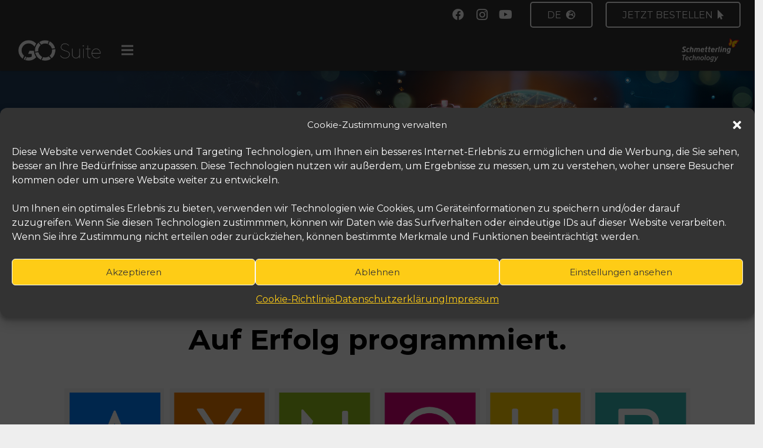

--- FILE ---
content_type: text/html; charset=UTF-8
request_url: https://www.go-suite.com/
body_size: 48324
content:
<!DOCTYPE HTML>
<html lang="de" prefix="og: http://ogp.me/ns# article: http://ogp.me/ns/article#">
<head>
	<meta charset="UTF-8">
<script>
var gform;gform||(document.addEventListener("gform_main_scripts_loaded",function(){gform.scriptsLoaded=!0}),window.addEventListener("DOMContentLoaded",function(){gform.domLoaded=!0}),gform={domLoaded:!1,scriptsLoaded:!1,initializeOnLoaded:function(o){gform.domLoaded&&gform.scriptsLoaded?o():!gform.domLoaded&&gform.scriptsLoaded?window.addEventListener("DOMContentLoaded",o):document.addEventListener("gform_main_scripts_loaded",o)},hooks:{action:{},filter:{}},addAction:function(o,n,r,t){gform.addHook("action",o,n,r,t)},addFilter:function(o,n,r,t){gform.addHook("filter",o,n,r,t)},doAction:function(o){gform.doHook("action",o,arguments)},applyFilters:function(o){return gform.doHook("filter",o,arguments)},removeAction:function(o,n){gform.removeHook("action",o,n)},removeFilter:function(o,n,r){gform.removeHook("filter",o,n,r)},addHook:function(o,n,r,t,i){null==gform.hooks[o][n]&&(gform.hooks[o][n]=[]);var e=gform.hooks[o][n];null==i&&(i=n+"_"+e.length),gform.hooks[o][n].push({tag:i,callable:r,priority:t=null==t?10:t})},doHook:function(n,o,r){var t;if(r=Array.prototype.slice.call(r,1),null!=gform.hooks[n][o]&&((o=gform.hooks[n][o]).sort(function(o,n){return o.priority-n.priority}),o.forEach(function(o){"function"!=typeof(t=o.callable)&&(t=window[t]),"action"==n?t.apply(null,r):r[0]=t.apply(null,r)})),"filter"==n)return r[0]},removeHook:function(o,n,t,i){var r;null!=gform.hooks[o][n]&&(r=(r=gform.hooks[o][n]).filter(function(o,n,r){return!!(null!=i&&i!=o.tag||null!=t&&t!=o.priority)}),gform.hooks[o][n]=r)}});
</script>

	<meta name='robots' content='index, follow, max-image-preview:large, max-snippet:-1, max-video-preview:-1' />

	<!-- This site is optimized with the Yoast SEO plugin v23.0 - https://yoast.com/wordpress/plugins/seo/ -->
	<title>Technik für Reisebüros - GO Suite</title>
	<meta name="description" content="Die Full-Service-Technik für Reisebüros - hier finden Sie alle wichtigen Softwarelösungen für Ihr Reisebüro, gebündelt auf einer Plattform." />
	<link rel="canonical" href="https://www.go-suite.com/" />
	<meta property="og:locale" content="de_DE" />
	<meta property="og:type" content="website" />
	<meta property="og:title" content="Technik für Reisebüros - GO Suite" />
	<meta property="og:description" content="Die Full-Service-Technik für Reisebüros - hier finden Sie alle wichtigen Softwarelösungen für Ihr Reisebüro, gebündelt auf einer Plattform." />
	<meta property="og:url" content="https://www.go-suite.com/" />
	<meta property="og:site_name" content="Schmetterling International GmbH &amp; Co. KG" />
	<meta property="article:modified_time" content="2025-06-18T12:44:40+00:00" />
	<meta property="og:image" content="https://www.go-suite.com/wp-content/uploads/2022/03/SMG-TECH_Logo_1200x630px.jpg" />
	<meta property="og:image:width" content="1200" />
	<meta property="og:image:height" content="630" />
	<meta property="og:image:type" content="image/jpeg" />
	<meta name="twitter:card" content="summary_large_image" />
	<script type="application/ld+json" class="yoast-schema-graph">{"@context":"https://schema.org","@graph":[{"@type":"WebPage","@id":"https://www.go-suite.com/","url":"https://www.go-suite.com/","name":"Technik für Reisebüros - GO Suite","isPartOf":{"@id":"https://www.go-suite.com/#website"},"datePublished":"2019-05-13T13:47:37+00:00","dateModified":"2025-06-18T12:44:40+00:00","description":"Die Full-Service-Technik für Reisebüros - hier finden Sie alle wichtigen Softwarelösungen für Ihr Reisebüro, gebündelt auf einer Plattform.","breadcrumb":{"@id":"https://www.go-suite.com/#breadcrumb"},"inLanguage":"de","potentialAction":[{"@type":"ReadAction","target":["https://www.go-suite.com/"]}]},{"@type":"BreadcrumbList","@id":"https://www.go-suite.com/#breadcrumb","itemListElement":[{"@type":"ListItem","position":1,"name":"Startseite"}]},{"@type":"WebSite","@id":"https://www.go-suite.com/#website","url":"https://www.go-suite.com/","name":"Schmetterling International GmbH &amp; Co. KG","description":"Die Full-Service-Technik für Reisebüros","potentialAction":[{"@type":"SearchAction","target":{"@type":"EntryPoint","urlTemplate":"https://www.go-suite.com/?s={search_term_string}"},"query-input":"required name=search_term_string"}],"inLanguage":"de"}]}</script>
	<!-- / Yoast SEO plugin. -->


<link rel='dns-prefetch' href='//www.go-suite.com' />
<link rel='dns-prefetch' href='//www.google.com' />
<link rel='dns-prefetch' href='/assets/vendor/googleapis' />
<link rel="alternate" type="application/rss+xml" title="Schmetterling International GmbH &amp; Co. KG &raquo; Feed" href="https://www.go-suite.com/feed/" />
<link rel="alternate" type="application/rss+xml" title="Schmetterling International GmbH &amp; Co. KG &raquo; Kommentar-Feed" href="https://www.go-suite.com/comments/feed/" />
<link rel="alternate" title="oEmbed (JSON)" type="application/json+oembed" href="https://www.go-suite.com/wp-json/oembed/1.0/embed?url=https%3A%2F%2Fwww.go-suite.com%2F" />
<link rel="alternate" title="oEmbed (XML)" type="text/xml+oembed" href="https://www.go-suite.com/wp-json/oembed/1.0/embed?url=https%3A%2F%2Fwww.go-suite.com%2F&#038;format=xml" />
<meta name="viewport" content="width=device-width, initial-scale=1">
<meta name="SKYPE_TOOLBAR" content="SKYPE_TOOLBAR_PARSER_COMPATIBLE">
<meta name="theme-color" content="#f5f5f5">
<link rel="preload" href="https://www.go-suite.com/wp-content/uploads/2022/02/Gotham-Book.woff" as="font" type="font/woff" crossorigin><link rel='stylesheet' id='gravity_forms_theme_reset-css' href='https://www.go-suite.com/wp-content/plugins/gravityforms/assets/css/dist/gravity-forms-theme-reset.min.css?ver=2.8.17' media='all' />
<link rel='stylesheet' id='gravity_forms_theme_foundation-css' href='https://www.go-suite.com/wp-content/plugins/gravityforms/assets/css/dist/gravity-forms-theme-foundation.min.css?ver=2.8.17' media='all' />
<link rel='stylesheet' id='gravity_forms_theme_framework-css' href='https://www.go-suite.com/wp-content/plugins/gravityforms/assets/css/dist/gravity-forms-theme-framework.min.css?ver=2.8.17' media='all' />
<link rel='stylesheet' id='gravity_forms_orbital_theme-css' href='https://www.go-suite.com/wp-content/plugins/gravityforms/assets/css/dist/gravity-forms-orbital-theme.min.css?ver=2.8.17' media='all' />
<style id='wp-img-auto-sizes-contain-inline-css'>
img:is([sizes=auto i],[sizes^="auto," i]){contain-intrinsic-size:3000px 1500px}
/*# sourceURL=wp-img-auto-sizes-contain-inline-css */
</style>
<style id='wp-emoji-styles-inline-css'>

	img.wp-smiley, img.emoji {
		display: inline !important;
		border: none !important;
		box-shadow: none !important;
		height: 1em !important;
		width: 1em !important;
		margin: 0 0.07em !important;
		vertical-align: -0.1em !important;
		background: none !important;
		padding: 0 !important;
	}
/*# sourceURL=wp-emoji-styles-inline-css */
</style>
<style id='wp-block-library-inline-css'>
:root{--wp-block-synced-color:#7a00df;--wp-block-synced-color--rgb:122,0,223;--wp-bound-block-color:var(--wp-block-synced-color);--wp-editor-canvas-background:#ddd;--wp-admin-theme-color:#007cba;--wp-admin-theme-color--rgb:0,124,186;--wp-admin-theme-color-darker-10:#006ba1;--wp-admin-theme-color-darker-10--rgb:0,107,160.5;--wp-admin-theme-color-darker-20:#005a87;--wp-admin-theme-color-darker-20--rgb:0,90,135;--wp-admin-border-width-focus:2px}@media (min-resolution:192dpi){:root{--wp-admin-border-width-focus:1.5px}}.wp-element-button{cursor:pointer}:root .has-very-light-gray-background-color{background-color:#eee}:root .has-very-dark-gray-background-color{background-color:#313131}:root .has-very-light-gray-color{color:#eee}:root .has-very-dark-gray-color{color:#313131}:root .has-vivid-green-cyan-to-vivid-cyan-blue-gradient-background{background:linear-gradient(135deg,#00d084,#0693e3)}:root .has-purple-crush-gradient-background{background:linear-gradient(135deg,#34e2e4,#4721fb 50%,#ab1dfe)}:root .has-hazy-dawn-gradient-background{background:linear-gradient(135deg,#faaca8,#dad0ec)}:root .has-subdued-olive-gradient-background{background:linear-gradient(135deg,#fafae1,#67a671)}:root .has-atomic-cream-gradient-background{background:linear-gradient(135deg,#fdd79a,#004a59)}:root .has-nightshade-gradient-background{background:linear-gradient(135deg,#330968,#31cdcf)}:root .has-midnight-gradient-background{background:linear-gradient(135deg,#020381,#2874fc)}:root{--wp--preset--font-size--normal:16px;--wp--preset--font-size--huge:42px}.has-regular-font-size{font-size:1em}.has-larger-font-size{font-size:2.625em}.has-normal-font-size{font-size:var(--wp--preset--font-size--normal)}.has-huge-font-size{font-size:var(--wp--preset--font-size--huge)}.has-text-align-center{text-align:center}.has-text-align-left{text-align:left}.has-text-align-right{text-align:right}.has-fit-text{white-space:nowrap!important}#end-resizable-editor-section{display:none}.aligncenter{clear:both}.items-justified-left{justify-content:flex-start}.items-justified-center{justify-content:center}.items-justified-right{justify-content:flex-end}.items-justified-space-between{justify-content:space-between}.screen-reader-text{border:0;clip-path:inset(50%);height:1px;margin:-1px;overflow:hidden;padding:0;position:absolute;width:1px;word-wrap:normal!important}.screen-reader-text:focus{background-color:#ddd;clip-path:none;color:#444;display:block;font-size:1em;height:auto;left:5px;line-height:normal;padding:15px 23px 14px;text-decoration:none;top:5px;width:auto;z-index:100000}html :where(.has-border-color){border-style:solid}html :where([style*=border-top-color]){border-top-style:solid}html :where([style*=border-right-color]){border-right-style:solid}html :where([style*=border-bottom-color]){border-bottom-style:solid}html :where([style*=border-left-color]){border-left-style:solid}html :where([style*=border-width]){border-style:solid}html :where([style*=border-top-width]){border-top-style:solid}html :where([style*=border-right-width]){border-right-style:solid}html :where([style*=border-bottom-width]){border-bottom-style:solid}html :where([style*=border-left-width]){border-left-style:solid}html :where(img[class*=wp-image-]){height:auto;max-width:100%}:where(figure){margin:0 0 1em}html :where(.is-position-sticky){--wp-admin--admin-bar--position-offset:var(--wp-admin--admin-bar--height,0px)}@media screen and (max-width:600px){html :where(.is-position-sticky){--wp-admin--admin-bar--position-offset:0px}}

/*# sourceURL=wp-block-library-inline-css */
</style><style id='global-styles-inline-css'>
:root{--wp--preset--aspect-ratio--square: 1;--wp--preset--aspect-ratio--4-3: 4/3;--wp--preset--aspect-ratio--3-4: 3/4;--wp--preset--aspect-ratio--3-2: 3/2;--wp--preset--aspect-ratio--2-3: 2/3;--wp--preset--aspect-ratio--16-9: 16/9;--wp--preset--aspect-ratio--9-16: 9/16;--wp--preset--color--black: #000000;--wp--preset--color--cyan-bluish-gray: #abb8c3;--wp--preset--color--white: #ffffff;--wp--preset--color--pale-pink: #f78da7;--wp--preset--color--vivid-red: #cf2e2e;--wp--preset--color--luminous-vivid-orange: #ff6900;--wp--preset--color--luminous-vivid-amber: #fcb900;--wp--preset--color--light-green-cyan: #7bdcb5;--wp--preset--color--vivid-green-cyan: #00d084;--wp--preset--color--pale-cyan-blue: #8ed1fc;--wp--preset--color--vivid-cyan-blue: #0693e3;--wp--preset--color--vivid-purple: #9b51e0;--wp--preset--gradient--vivid-cyan-blue-to-vivid-purple: linear-gradient(135deg,rgb(6,147,227) 0%,rgb(155,81,224) 100%);--wp--preset--gradient--light-green-cyan-to-vivid-green-cyan: linear-gradient(135deg,rgb(122,220,180) 0%,rgb(0,208,130) 100%);--wp--preset--gradient--luminous-vivid-amber-to-luminous-vivid-orange: linear-gradient(135deg,rgb(252,185,0) 0%,rgb(255,105,0) 100%);--wp--preset--gradient--luminous-vivid-orange-to-vivid-red: linear-gradient(135deg,rgb(255,105,0) 0%,rgb(207,46,46) 100%);--wp--preset--gradient--very-light-gray-to-cyan-bluish-gray: linear-gradient(135deg,rgb(238,238,238) 0%,rgb(169,184,195) 100%);--wp--preset--gradient--cool-to-warm-spectrum: linear-gradient(135deg,rgb(74,234,220) 0%,rgb(151,120,209) 20%,rgb(207,42,186) 40%,rgb(238,44,130) 60%,rgb(251,105,98) 80%,rgb(254,248,76) 100%);--wp--preset--gradient--blush-light-purple: linear-gradient(135deg,rgb(255,206,236) 0%,rgb(152,150,240) 100%);--wp--preset--gradient--blush-bordeaux: linear-gradient(135deg,rgb(254,205,165) 0%,rgb(254,45,45) 50%,rgb(107,0,62) 100%);--wp--preset--gradient--luminous-dusk: linear-gradient(135deg,rgb(255,203,112) 0%,rgb(199,81,192) 50%,rgb(65,88,208) 100%);--wp--preset--gradient--pale-ocean: linear-gradient(135deg,rgb(255,245,203) 0%,rgb(182,227,212) 50%,rgb(51,167,181) 100%);--wp--preset--gradient--electric-grass: linear-gradient(135deg,rgb(202,248,128) 0%,rgb(113,206,126) 100%);--wp--preset--gradient--midnight: linear-gradient(135deg,rgb(2,3,129) 0%,rgb(40,116,252) 100%);--wp--preset--font-size--small: 13px;--wp--preset--font-size--medium: 20px;--wp--preset--font-size--large: 36px;--wp--preset--font-size--x-large: 42px;--wp--preset--spacing--20: 0.44rem;--wp--preset--spacing--30: 0.67rem;--wp--preset--spacing--40: 1rem;--wp--preset--spacing--50: 1.5rem;--wp--preset--spacing--60: 2.25rem;--wp--preset--spacing--70: 3.38rem;--wp--preset--spacing--80: 5.06rem;--wp--preset--shadow--natural: 6px 6px 9px rgba(0, 0, 0, 0.2);--wp--preset--shadow--deep: 12px 12px 50px rgba(0, 0, 0, 0.4);--wp--preset--shadow--sharp: 6px 6px 0px rgba(0, 0, 0, 0.2);--wp--preset--shadow--outlined: 6px 6px 0px -3px rgb(255, 255, 255), 6px 6px rgb(0, 0, 0);--wp--preset--shadow--crisp: 6px 6px 0px rgb(0, 0, 0);}:where(.is-layout-flex){gap: 0.5em;}:where(.is-layout-grid){gap: 0.5em;}body .is-layout-flex{display: flex;}.is-layout-flex{flex-wrap: wrap;align-items: center;}.is-layout-flex > :is(*, div){margin: 0;}body .is-layout-grid{display: grid;}.is-layout-grid > :is(*, div){margin: 0;}:where(.wp-block-columns.is-layout-flex){gap: 2em;}:where(.wp-block-columns.is-layout-grid){gap: 2em;}:where(.wp-block-post-template.is-layout-flex){gap: 1.25em;}:where(.wp-block-post-template.is-layout-grid){gap: 1.25em;}.has-black-color{color: var(--wp--preset--color--black) !important;}.has-cyan-bluish-gray-color{color: var(--wp--preset--color--cyan-bluish-gray) !important;}.has-white-color{color: var(--wp--preset--color--white) !important;}.has-pale-pink-color{color: var(--wp--preset--color--pale-pink) !important;}.has-vivid-red-color{color: var(--wp--preset--color--vivid-red) !important;}.has-luminous-vivid-orange-color{color: var(--wp--preset--color--luminous-vivid-orange) !important;}.has-luminous-vivid-amber-color{color: var(--wp--preset--color--luminous-vivid-amber) !important;}.has-light-green-cyan-color{color: var(--wp--preset--color--light-green-cyan) !important;}.has-vivid-green-cyan-color{color: var(--wp--preset--color--vivid-green-cyan) !important;}.has-pale-cyan-blue-color{color: var(--wp--preset--color--pale-cyan-blue) !important;}.has-vivid-cyan-blue-color{color: var(--wp--preset--color--vivid-cyan-blue) !important;}.has-vivid-purple-color{color: var(--wp--preset--color--vivid-purple) !important;}.has-black-background-color{background-color: var(--wp--preset--color--black) !important;}.has-cyan-bluish-gray-background-color{background-color: var(--wp--preset--color--cyan-bluish-gray) !important;}.has-white-background-color{background-color: var(--wp--preset--color--white) !important;}.has-pale-pink-background-color{background-color: var(--wp--preset--color--pale-pink) !important;}.has-vivid-red-background-color{background-color: var(--wp--preset--color--vivid-red) !important;}.has-luminous-vivid-orange-background-color{background-color: var(--wp--preset--color--luminous-vivid-orange) !important;}.has-luminous-vivid-amber-background-color{background-color: var(--wp--preset--color--luminous-vivid-amber) !important;}.has-light-green-cyan-background-color{background-color: var(--wp--preset--color--light-green-cyan) !important;}.has-vivid-green-cyan-background-color{background-color: var(--wp--preset--color--vivid-green-cyan) !important;}.has-pale-cyan-blue-background-color{background-color: var(--wp--preset--color--pale-cyan-blue) !important;}.has-vivid-cyan-blue-background-color{background-color: var(--wp--preset--color--vivid-cyan-blue) !important;}.has-vivid-purple-background-color{background-color: var(--wp--preset--color--vivid-purple) !important;}.has-black-border-color{border-color: var(--wp--preset--color--black) !important;}.has-cyan-bluish-gray-border-color{border-color: var(--wp--preset--color--cyan-bluish-gray) !important;}.has-white-border-color{border-color: var(--wp--preset--color--white) !important;}.has-pale-pink-border-color{border-color: var(--wp--preset--color--pale-pink) !important;}.has-vivid-red-border-color{border-color: var(--wp--preset--color--vivid-red) !important;}.has-luminous-vivid-orange-border-color{border-color: var(--wp--preset--color--luminous-vivid-orange) !important;}.has-luminous-vivid-amber-border-color{border-color: var(--wp--preset--color--luminous-vivid-amber) !important;}.has-light-green-cyan-border-color{border-color: var(--wp--preset--color--light-green-cyan) !important;}.has-vivid-green-cyan-border-color{border-color: var(--wp--preset--color--vivid-green-cyan) !important;}.has-pale-cyan-blue-border-color{border-color: var(--wp--preset--color--pale-cyan-blue) !important;}.has-vivid-cyan-blue-border-color{border-color: var(--wp--preset--color--vivid-cyan-blue) !important;}.has-vivid-purple-border-color{border-color: var(--wp--preset--color--vivid-purple) !important;}.has-vivid-cyan-blue-to-vivid-purple-gradient-background{background: var(--wp--preset--gradient--vivid-cyan-blue-to-vivid-purple) !important;}.has-light-green-cyan-to-vivid-green-cyan-gradient-background{background: var(--wp--preset--gradient--light-green-cyan-to-vivid-green-cyan) !important;}.has-luminous-vivid-amber-to-luminous-vivid-orange-gradient-background{background: var(--wp--preset--gradient--luminous-vivid-amber-to-luminous-vivid-orange) !important;}.has-luminous-vivid-orange-to-vivid-red-gradient-background{background: var(--wp--preset--gradient--luminous-vivid-orange-to-vivid-red) !important;}.has-very-light-gray-to-cyan-bluish-gray-gradient-background{background: var(--wp--preset--gradient--very-light-gray-to-cyan-bluish-gray) !important;}.has-cool-to-warm-spectrum-gradient-background{background: var(--wp--preset--gradient--cool-to-warm-spectrum) !important;}.has-blush-light-purple-gradient-background{background: var(--wp--preset--gradient--blush-light-purple) !important;}.has-blush-bordeaux-gradient-background{background: var(--wp--preset--gradient--blush-bordeaux) !important;}.has-luminous-dusk-gradient-background{background: var(--wp--preset--gradient--luminous-dusk) !important;}.has-pale-ocean-gradient-background{background: var(--wp--preset--gradient--pale-ocean) !important;}.has-electric-grass-gradient-background{background: var(--wp--preset--gradient--electric-grass) !important;}.has-midnight-gradient-background{background: var(--wp--preset--gradient--midnight) !important;}.has-small-font-size{font-size: var(--wp--preset--font-size--small) !important;}.has-medium-font-size{font-size: var(--wp--preset--font-size--medium) !important;}.has-large-font-size{font-size: var(--wp--preset--font-size--large) !important;}.has-x-large-font-size{font-size: var(--wp--preset--font-size--x-large) !important;}
/*# sourceURL=global-styles-inline-css */
</style>

<style id='classic-theme-styles-inline-css'>
/*! This file is auto-generated */
.wp-block-button__link{color:#fff;background-color:#32373c;border-radius:9999px;box-shadow:none;text-decoration:none;padding:calc(.667em + 2px) calc(1.333em + 2px);font-size:1.125em}.wp-block-file__button{background:#32373c;color:#fff;text-decoration:none}
/*# sourceURL=/wp-includes/css/classic-themes.min.css */
</style>
<link rel='stylesheet' id='contact-form-7-css' href='https://www.go-suite.com/wp-content/plugins/contact-form-7/includes/css/styles.css?ver=5.9.6' media='all' />
<style id='contact-form-7-inline-css'>
div.wpcf7 .wpcf7-spinner {
			background-color: transparent;
			opacity: 1;
			width: auto;
			height: auto;
			border: none;
			border-radius: 0;
		}
		div.wpcf7 .wpcf7-spinner::before {
			position: static;
			background-color: transparent;
			top: 0;
			left: 0;
			width: 0;
			height: 0;
			border-radius: 0;
			transform-origin: 0;
			animation-name: none;
			animation-duration: 0;
		} div.wpcf7 .ajax-loader{background-image:none !important;width:32px !important;height:32px !important;color:#000000 !important;}div.wpcf7 .ajax-loader { border: 4px solid transparent; border-left-color: currentcolor; border-right-color: currentcolor; border-radius: 50%; -webkit-animation: 1s cf7cs-01 linear infinite; animation: 1s cf7cs-01 linear infinite; } @-webkit-keyframes cf7cs-01 { 0% { -webkit-transform: rotate(0deg); transform: rotate(0deg); } 100% { -webkit-transform: rotate(360deg); transform: rotate(360deg); } } @keyframes cf7cs-01 { 0% { -webkit-transform: rotate(0deg); transform: rotate(0deg); } 100% { -webkit-transform: rotate(360deg); transform: rotate(360deg); } }
/*# sourceURL=contact-form-7-inline-css */
</style>
<link rel='stylesheet' id='wpa-css-css' href='https://www.go-suite.com/wp-content/plugins/honeypot/includes/css/wpa.css?ver=2.2.02' media='all' />
<link rel='stylesheet' id='cf7md_roboto-css' href='/assets/vendor/googleapis/css?family=Roboto:400,500' media='all' />
<link rel='stylesheet' id='cf7-material-design-css' href='https://www.go-suite.com/wp-content/plugins/material-design-for-contact-form-7/public/../assets/css/cf7-material-design.css?ver=2.6.4' media='all' />
<link rel='stylesheet' id='tooltipck-css' href='https://www.go-suite.com/wp-content/plugins/tooltip-ck/assets/tooltipck.css?ver=6.9' media='all' />
<link rel='stylesheet' id='cmplz-general-css' href='https://www.go-suite.com/wp-content/plugins/complianz-gdpr/assets/css/cookieblocker.min.css?ver=1716990469' media='all' />
<link rel='stylesheet' id='us-fonts-css' href='/assets/vendor/googleapis/css?family=Quicksand%3A400%2C700%7CKodchasan%3A400%7CQuintessential%3A400%7CCourgette%3A400%7CGalindo%3A400%7CDelius%3A400%7CLora%3A400%2C700%7CSaira%3A400%2C700%7CMaven+Pro%3A400%2C700%7CMontserrat%3A400%2C700%7CPoppins%3A600&#038;display=swap&#038;ver=6.9' media='all' />
<link rel='stylesheet' id='smg_colorscheme-css' href='https://www.go-suite.com/wp-content/plugins/smg-theme-extension/public/css/clear-lightblue.css?ver=6.9' media='all' />
<link rel='stylesheet' id='smg_layout_colorscheme-css' href='https://www.go-suite.com/wp-content/plugins/smg-theme-extension/public/css/layout/holiday.css?ver=6.9' media='all' />
<link rel='stylesheet' id='popup-maker-site-css' href='//www.go-suite.com/wp-content/uploads/pum/pum-site-styles.css?generated=1765362703&#038;ver=1.19.0' media='all' />
<link rel='stylesheet' id='gravity_forms_stripe_theme_foundation-css' href='https://www.go-suite.com/wp-content/plugins/gravityformsstripe/assets/css/dist/theme-foundation.min.css?ver=6.9' media='all' />
<link rel='stylesheet' id='gravity_forms_stripe_theme_framework-css' href='https://www.go-suite.com/wp-content/plugins/gravityformsstripe/assets/css/dist/theme-framework.min.css?ver=6.9' media='all' />
<link rel='stylesheet' id='us-style-css' href='https://www.go-suite.com/wp-content/themes/Impreza/css/style.min.css?ver=8.27' media='all' />
<link rel='stylesheet' id='us-gravityforms-css' href='https://www.go-suite.com/wp-content/themes/Impreza/common/css/plugins/gravityforms.min.css?ver=8.27' media='all' />
<link rel='stylesheet' id='cf7cf-style-css' href='https://www.go-suite.com/wp-content/plugins/cf7-conditional-fields/style.css?ver=2.4.13' media='all' />
<script src="https://www.go-suite.com/wp-includes/js/jquery/jquery.min.js?ver=3.7.1" id="jquery-core-js"></script>
<script src="//www.go-suite.com/wp-content/plugins/revslider/sr6/assets/js/rbtools.min.js?ver=6.7.29" async id="tp-tools-js"></script>
<script src="//www.go-suite.com/wp-content/plugins/revslider/sr6/assets/js/rs6.min.js?ver=6.7.35" async id="revmin-js"></script>
<script src="https://www.go-suite.com/wp-content/plugins/tooltip-ck/assets/tooltipck.js?ver=6.9" id="tooltipck-js"></script>
<script id="tooltipck-js-after">
		// jQuery(window).load(function(){
		// jQuery(document).ready(function(){
		window.addEventListener('load', function(event) {
			new Tooltipck({ 
				fxTransition: 'linear', 
				fxType: 'both', 
				fxDuration: '300', 
				tipPosition: 'right', 
				delayOut: '500', 
				opacity: '1',
				isMobile: '0'
			});
		});
		
//# sourceURL=tooltipck-js-after
</script>
<script defer='defer' src="https://www.go-suite.com/wp-content/plugins/gravityforms/js/jquery.json.min.js?ver=2.8.17" id="gform_json-js"></script>
<script id="gform_gravityforms-js-extra">
var gf_global = {"gf_currency_config":{"name":"Euro","symbol_left":"","symbol_right":"&#8364;","symbol_padding":" ","thousand_separator":".","decimal_separator":",","decimals":2,"code":"EUR"},"base_url":"https://www.go-suite.com/wp-content/plugins/gravityforms","number_formats":[],"spinnerUrl":"https://www.go-suite.com/wp-content/plugins/gravityforms/images/spinner.svg","version_hash":"2262374354e8780a4432f02c781b42c2","strings":{"newRowAdded":"Neue Zeile hinzugef\u00fcgt.","rowRemoved":"Zeile entfernt","formSaved":"Das Formular wurde gespeichert. Der Inhalt beinhaltet den Link zum Zur\u00fcckkehren und Vervollst\u00e4ndigen des Formulars."}};
var gf_global = {"gf_currency_config":{"name":"Euro","symbol_left":"","symbol_right":"&#8364;","symbol_padding":" ","thousand_separator":".","decimal_separator":",","decimals":2,"code":"EUR"},"base_url":"https://www.go-suite.com/wp-content/plugins/gravityforms","number_formats":[],"spinnerUrl":"https://www.go-suite.com/wp-content/plugins/gravityforms/images/spinner.svg","version_hash":"2262374354e8780a4432f02c781b42c2","strings":{"newRowAdded":"Neue Zeile hinzugef\u00fcgt.","rowRemoved":"Zeile entfernt","formSaved":"Das Formular wurde gespeichert. Der Inhalt beinhaltet den Link zum Zur\u00fcckkehren und Vervollst\u00e4ndigen des Formulars."}};
var gf_global = {"gf_currency_config":{"name":"Euro","symbol_left":"","symbol_right":"&#8364;","symbol_padding":" ","thousand_separator":".","decimal_separator":",","decimals":2,"code":"EUR"},"base_url":"https://www.go-suite.com/wp-content/plugins/gravityforms","number_formats":[],"spinnerUrl":"https://www.go-suite.com/wp-content/plugins/gravityforms/images/spinner.svg","version_hash":"2262374354e8780a4432f02c781b42c2","strings":{"newRowAdded":"Neue Zeile hinzugef\u00fcgt.","rowRemoved":"Zeile entfernt","formSaved":"Das Formular wurde gespeichert. Der Inhalt beinhaltet den Link zum Zur\u00fcckkehren und Vervollst\u00e4ndigen des Formulars."}};
var gf_global = {"gf_currency_config":{"name":"Euro","symbol_left":"","symbol_right":"&#8364;","symbol_padding":" ","thousand_separator":".","decimal_separator":",","decimals":2,"code":"EUR"},"base_url":"https://www.go-suite.com/wp-content/plugins/gravityforms","number_formats":[],"spinnerUrl":"https://www.go-suite.com/wp-content/plugins/gravityforms/images/spinner.svg","version_hash":"2262374354e8780a4432f02c781b42c2","strings":{"newRowAdded":"Neue Zeile hinzugef\u00fcgt.","rowRemoved":"Zeile entfernt","formSaved":"Das Formular wurde gespeichert. Der Inhalt beinhaltet den Link zum Zur\u00fcckkehren und Vervollst\u00e4ndigen des Formulars."}};
var gf_global = {"gf_currency_config":{"name":"Euro","symbol_left":"","symbol_right":"&#8364;","symbol_padding":" ","thousand_separator":".","decimal_separator":",","decimals":2,"code":"EUR"},"base_url":"https://www.go-suite.com/wp-content/plugins/gravityforms","number_formats":[],"spinnerUrl":"https://www.go-suite.com/wp-content/plugins/gravityforms/images/spinner.svg","version_hash":"2262374354e8780a4432f02c781b42c2","strings":{"newRowAdded":"Neue Zeile hinzugef\u00fcgt.","rowRemoved":"Zeile entfernt","formSaved":"Das Formular wurde gespeichert. Der Inhalt beinhaltet den Link zum Zur\u00fcckkehren und Vervollst\u00e4ndigen des Formulars."}};
var gf_global = {"gf_currency_config":{"name":"Euro","symbol_left":"","symbol_right":"&#8364;","symbol_padding":" ","thousand_separator":".","decimal_separator":",","decimals":2,"code":"EUR"},"base_url":"https://www.go-suite.com/wp-content/plugins/gravityforms","number_formats":[],"spinnerUrl":"https://www.go-suite.com/wp-content/plugins/gravityforms/images/spinner.svg","version_hash":"2262374354e8780a4432f02c781b42c2","strings":{"newRowAdded":"Neue Zeile hinzugef\u00fcgt.","rowRemoved":"Zeile entfernt","formSaved":"Das Formular wurde gespeichert. Der Inhalt beinhaltet den Link zum Zur\u00fcckkehren und Vervollst\u00e4ndigen des Formulars."}};
var gf_global = {"gf_currency_config":{"name":"Euro","symbol_left":"","symbol_right":"&#8364;","symbol_padding":" ","thousand_separator":".","decimal_separator":",","decimals":2,"code":"EUR"},"base_url":"https://www.go-suite.com/wp-content/plugins/gravityforms","number_formats":[],"spinnerUrl":"https://www.go-suite.com/wp-content/plugins/gravityforms/images/spinner.svg","version_hash":"2262374354e8780a4432f02c781b42c2","strings":{"newRowAdded":"Neue Zeile hinzugef\u00fcgt.","rowRemoved":"Zeile entfernt","formSaved":"Das Formular wurde gespeichert. Der Inhalt beinhaltet den Link zum Zur\u00fcckkehren und Vervollst\u00e4ndigen des Formulars."}};
var gf_global = {"gf_currency_config":{"name":"Euro","symbol_left":"","symbol_right":"&#8364;","symbol_padding":" ","thousand_separator":".","decimal_separator":",","decimals":2,"code":"EUR"},"base_url":"https://www.go-suite.com/wp-content/plugins/gravityforms","number_formats":[],"spinnerUrl":"https://www.go-suite.com/wp-content/plugins/gravityforms/images/spinner.svg","version_hash":"2262374354e8780a4432f02c781b42c2","strings":{"newRowAdded":"Neue Zeile hinzugef\u00fcgt.","rowRemoved":"Zeile entfernt","formSaved":"Das Formular wurde gespeichert. Der Inhalt beinhaltet den Link zum Zur\u00fcckkehren und Vervollst\u00e4ndigen des Formulars."}};
var gf_global = {"gf_currency_config":{"name":"Euro","symbol_left":"","symbol_right":"&#8364;","symbol_padding":" ","thousand_separator":".","decimal_separator":",","decimals":2,"code":"EUR"},"base_url":"https://www.go-suite.com/wp-content/plugins/gravityforms","number_formats":[],"spinnerUrl":"https://www.go-suite.com/wp-content/plugins/gravityforms/images/spinner.svg","version_hash":"2262374354e8780a4432f02c781b42c2","strings":{"newRowAdded":"Neue Zeile hinzugef\u00fcgt.","rowRemoved":"Zeile entfernt","formSaved":"Das Formular wurde gespeichert. Der Inhalt beinhaltet den Link zum Zur\u00fcckkehren und Vervollst\u00e4ndigen des Formulars."}};
var gf_global = {"gf_currency_config":{"name":"Euro","symbol_left":"","symbol_right":"&#8364;","symbol_padding":" ","thousand_separator":".","decimal_separator":",","decimals":2,"code":"EUR"},"base_url":"https://www.go-suite.com/wp-content/plugins/gravityforms","number_formats":[],"spinnerUrl":"https://www.go-suite.com/wp-content/plugins/gravityforms/images/spinner.svg","version_hash":"2262374354e8780a4432f02c781b42c2","strings":{"newRowAdded":"Neue Zeile hinzugef\u00fcgt.","rowRemoved":"Zeile entfernt","formSaved":"Das Formular wurde gespeichert. Der Inhalt beinhaltet den Link zum Zur\u00fcckkehren und Vervollst\u00e4ndigen des Formulars."}};
var gform_i18n = {"datepicker":{"days":{"monday":"Mo","tuesday":"Di","wednesday":"Mi","thursday":"Do","friday":"Fr","saturday":"Sa","sunday":"So"},"months":{"january":"Januar","february":"Februar","march":"M\u00e4rz","april":"April","may":"Mai","june":"Juni","july":"Juli","august":"August","september":"September","october":"Oktober","november":"November","december":"Dezember"},"firstDay":1,"iconText":"Datum ausw\u00e4hlen"}};
var gf_legacy_multi = {"39":"","69":"","55":"","51":"","43":""};
var gform_gravityforms = {"strings":{"invalid_file_extension":"Dieser Dateityp kann nicht hochgeladen werden. Zul\u00e4ssig sind die folgenden:","delete_file":"Diese Datei l\u00f6schen","in_progress":"In Bearbeitung","file_exceeds_limit":"Maximale Dateigr\u00f6\u00dfe \u00fcberschritten","illegal_extension":"Dateityp nicht zul\u00e4ssig.","max_reached":"Maximale Dateianzahl erreicht","unknown_error":"Ein Problem ist beim Speichern der Datei auf dem Server aufgetreten.","currently_uploading":"Bitte warte bis alle Dateien vollst\u00e4ndig hochgeladen wurden.","cancel":"Abbrechen","cancel_upload":"Upload abbrechen","cancelled":"Abgebrochen"},"vars":{"images_url":"https://www.go-suite.com/wp-content/plugins/gravityforms/images"}};
//# sourceURL=gform_gravityforms-js-extra
</script>
<script defer='defer' src="https://www.go-suite.com/wp-content/plugins/gravityforms/js/gravityforms.min.js?ver=2.8.17" id="gform_gravityforms-js"></script>
<script defer='defer' src="https://www.go-suite.com/wp-content/plugins/gravityforms/assets/js/dist/utils.min.js?ver=50c7bea9c2320e16728e44ae9fde5f26" id="gform_gravityforms_utils-js"></script>
<script defer='defer' src="https://www.google.com/recaptcha/api.js?hl=en&amp;ver=6.9#038;render=explicit" id="gform_recaptcha-js"></script>
<script></script><link rel="https://api.w.org/" href="https://www.go-suite.com/wp-json/" /><link rel="alternate" title="JSON" type="application/json" href="https://www.go-suite.com/wp-json/wp/v2/pages/2" /><link rel="EditURI" type="application/rsd+xml" title="RSD" href="https://www.go-suite.com/xmlrpc.php?rsd" />
<meta name="generator" content="WordPress 6.9" />
<link rel='shortlink' href='https://www.go-suite.com/' />
			<style>.cmplz-hidden {
					display: none !important;
				}</style>		<script id="us_add_no_touch">
			if ( ! /Android|webOS|iPhone|iPad|iPod|BlackBerry|IEMobile|Opera Mini/i.test( navigator.userAgent ) ) {
				document.getElementsByTagName( 'html' )[ 0 ].className += " no-touch";
			}
		</script>
		<style>.recentcomments a{display:inline !important;padding:0 !important;margin:0 !important;}</style><meta name="description" content="Herzlich Willkommen bei Schmetterling International GmbH & Co. KG. Finden und buchen Sie Ihre Reise hier oder nehmen Sie direkt Kontakt mit uns auf. Ihr Traumurlaub wartet auf Sie!"><meta property="og:opengraph_title" content="Schmetterling International GmbH &amp; Co. KG" />
<meta property="og:title" content="Schmetterling International GmbH &amp; Co. KG" />
<meta property="og:type" content="article" />
<meta property="og:image" content="https://www.go-suite.com/wp-content/uploads/2019/05/Go_Suite_Ring_2000px_transparent.png" />
<meta property="og:image" content="https://www.go-suite.com/wp-content/uploads/2019/05/NEO_negativ.png" />
<meta property="og:image" content="https://www.go-suite.com/wp-content/uploads/2019/05/KV_Argus_klein.jpg" />
<meta property="og:url" content="https://www.go-suite.com/" />
<meta property="og:locale" content="de_DE" />
<meta property="og:site_name" content="Schmetterling International GmbH &amp; Co. KG" />
<meta name="twitter:card" content="summary_large_image" />
<meta property="article:published_time" content="2019-05-13T15:47:37+02:00" />
<meta property="article:modified_time" content="2025-06-18T14:44:40+02:00" />
<meta property="article:author" content="https://www.go-suite.com/author/smg_administrator/" />
<!-- Matomo -->
<script type="text/plain">
  var _paq = window._paq = window._paq || [];
  /* tracker methods like "setCustomDimension" should be called before "trackPageView" */
  _paq.push(['trackPageView']);
  _paq.push(['enableLinkTracking']);
  (function() {
    var u="https://matomo.go-suite.com/";
    _paq.push(['setTrackerUrl', u+'matomo.php']);
    _paq.push(['setSiteId', '976']);
    var d=document, g=d.createElement('script'), s=d.getElementsByTagName('script')[0];
    g.type='text/javascript'; g.async=true; g.src=u+'matomo.js'; s.parentNode.insertBefore(g,s);
  })();
</script>
<!-- End Matomo Code --><meta name="generator" content="Powered by WPBakery Page Builder - drag and drop page builder for WordPress."/>
<meta name="generator" content="Powered by Slider Revolution 6.7.35 - responsive, Mobile-Friendly Slider Plugin for WordPress with comfortable drag and drop interface." />
<link rel="icon" href="https://proxy.schmetterling-argus.de/cdn/quadra/wordpress/images/favicons/smg.ico" sizes="32x32" />
<link rel="icon" href="https://proxy.schmetterling-argus.de/cdn/quadra/wordpress/images/favicons/smg.ico" sizes="192x192" />
<link rel="apple-touch-icon" href="https://proxy.schmetterling-argus.de/cdn/quadra/wordpress/images/favicons/smg.ico" />
<meta name="msapplication-TileImage" content="https://proxy.schmetterling-argus.de/cdn/quadra/wordpress/images/favicons/smg.ico" />
<script>function setREVStartSize(e){
			//window.requestAnimationFrame(function() {
				window.RSIW = window.RSIW===undefined ? window.innerWidth : window.RSIW;
				window.RSIH = window.RSIH===undefined ? window.innerHeight : window.RSIH;
				try {
					var pw = document.getElementById(e.c).parentNode.offsetWidth,
						newh;
					pw = pw===0 || isNaN(pw) || (e.l=="fullwidth" || e.layout=="fullwidth") ? window.RSIW : pw;
					e.tabw = e.tabw===undefined ? 0 : parseInt(e.tabw);
					e.thumbw = e.thumbw===undefined ? 0 : parseInt(e.thumbw);
					e.tabh = e.tabh===undefined ? 0 : parseInt(e.tabh);
					e.thumbh = e.thumbh===undefined ? 0 : parseInt(e.thumbh);
					e.tabhide = e.tabhide===undefined ? 0 : parseInt(e.tabhide);
					e.thumbhide = e.thumbhide===undefined ? 0 : parseInt(e.thumbhide);
					e.mh = e.mh===undefined || e.mh=="" || e.mh==="auto" ? 0 : parseInt(e.mh,0);
					if(e.layout==="fullscreen" || e.l==="fullscreen")
						newh = Math.max(e.mh,window.RSIH);
					else{
						e.gw = Array.isArray(e.gw) ? e.gw : [e.gw];
						for (var i in e.rl) if (e.gw[i]===undefined || e.gw[i]===0) e.gw[i] = e.gw[i-1];
						e.gh = e.el===undefined || e.el==="" || (Array.isArray(e.el) && e.el.length==0)? e.gh : e.el;
						e.gh = Array.isArray(e.gh) ? e.gh : [e.gh];
						for (var i in e.rl) if (e.gh[i]===undefined || e.gh[i]===0) e.gh[i] = e.gh[i-1];
											
						var nl = new Array(e.rl.length),
							ix = 0,
							sl;
						e.tabw = e.tabhide>=pw ? 0 : e.tabw;
						e.thumbw = e.thumbhide>=pw ? 0 : e.thumbw;
						e.tabh = e.tabhide>=pw ? 0 : e.tabh;
						e.thumbh = e.thumbhide>=pw ? 0 : e.thumbh;
						for (var i in e.rl) nl[i] = e.rl[i]<window.RSIW ? 0 : e.rl[i];
						sl = nl[0];
						for (var i in nl) if (sl>nl[i] && nl[i]>0) { sl = nl[i]; ix=i;}
						var m = pw>(e.gw[ix]+e.tabw+e.thumbw) ? 1 : (pw-(e.tabw+e.thumbw)) / (e.gw[ix]);
						newh =  (e.gh[ix] * m) + (e.tabh + e.thumbh);
					}
					var el = document.getElementById(e.c);
					if (el!==null && el) el.style.height = newh+"px";
					el = document.getElementById(e.c+"_wrapper");
					if (el!==null && el) {
						el.style.height = newh+"px";
						el.style.display = "block";
					}
				} catch(e){
					console.log("Failure at Presize of Slider:" + e)
				}
			//});
		  };</script>
		<style id="wp-custom-css">
			.micro {
	width: 25px;
}

.firma{
font-size:16px;
font-weight:400;
padding-bottom:20px;
line-height:28px;
font-family: montserrat !important;
}
.namen{
font-size:16px;
font-weight:400;
padding-bottom:20px;
line-height:28px;
font-family: montserrat !important;
}
.adres{
font-size:16px;
font-weight:400;
padding-bottom:20px;
line-height:28px;
font-family: montserrat !important;	
}
.mail{
font-size:16px;
font-weight:400;
padding-bottom:20px;
line-height:28px;
font-family: montserrat !important;	
}
.phone{
font-size:16px;
font-weight:400;
padding-bottom:20px;
line-height:28px;
font-family: montserrat !important;	
}

.style {
	font-family: montserrat;
	font-size: 14px!important;
	color:#333!important;
}
.produkt{
font-size:16px;
font-weight:400;
padding-bottom:20px;
line-height:28px;
font-family: montserrat !important;	
}
.summe{
font-size:16px;
font-weight:400;
padding-bottom:20px;
line-height:28px;
font-family: montserrat !important;	
}
.stammdaten{
font-size:16px;
font-weight:400;
padding-bottom:20px;
line-height:28px;
font-family: montserrat !important;	
}
		</style>
		<noscript><style> .wpb_animate_when_almost_visible { opacity: 1; }</style></noscript>		<style id="us-icon-fonts">@font-face{font-display:block;font-style:normal;font-family:"fontawesome";font-weight:900;src:url("https://www.go-suite.com/wp-content/themes/Impreza/fonts/fa-solid-900.woff2?ver=8.27") format("woff2")}.fas{font-family:"fontawesome";font-weight:900}@font-face{font-display:block;font-style:normal;font-family:"fontawesome";font-weight:400;src:url("https://www.go-suite.com/wp-content/themes/Impreza/fonts/fa-regular-400.woff2?ver=8.27") format("woff2")}.far{font-family:"fontawesome";font-weight:400}@font-face{font-display:block;font-style:normal;font-family:"fontawesome";font-weight:300;src:url("https://www.go-suite.com/wp-content/themes/Impreza/fonts/fa-light-300.woff2?ver=8.27") format("woff2")}.fal{font-family:"fontawesome";font-weight:300}@font-face{font-display:block;font-style:normal;font-family:"Font Awesome 5 Duotone";font-weight:900;src:url("https://www.go-suite.com/wp-content/themes/Impreza/fonts/fa-duotone-900.woff2?ver=8.27") format("woff2")}.fad{font-family:"Font Awesome 5 Duotone";font-weight:900}.fad{position:relative}.fad:before{position:absolute}.fad:after{opacity:0.4}@font-face{font-display:block;font-style:normal;font-family:"Font Awesome 5 Brands";font-weight:400;src:url("https://www.go-suite.com/wp-content/themes/Impreza/fonts/fa-brands-400.woff2?ver=8.27") format("woff2")}.fab{font-family:"Font Awesome 5 Brands";font-weight:400}@font-face{font-display:block;font-style:normal;font-family:"Material Icons";font-weight:400;src:url("https://www.go-suite.com/wp-content/themes/Impreza/fonts/material-icons.woff2?ver=8.27") format("woff2")}.material-icons{font-family:"Material Icons";font-weight:400}</style>
				<style id="us-theme-options-css">:root{--color-header-middle-bg:#333333;--color-header-middle-bg-grad:#333333;--color-header-middle-text:#FFFFFF;--color-header-middle-text-hover:#fecc16;--color-header-transparent-bg:transparent;--color-header-transparent-bg-grad:transparent;--color-header-transparent-text:#fff;--color-header-transparent-text-hover:#fff;--color-chrome-toolbar:#f5f5f5;--color-chrome-toolbar-grad:#f5f5f5;--color-header-top-bg:#f5f5f5;--color-header-top-bg-grad:linear-gradient(0deg,#f5f5f5,#fff);--color-header-top-text:#333;--color-header-top-text-hover:#e95095;--color-header-top-transparent-bg:rgba(0,0,0,0.2);--color-header-top-transparent-bg-grad:rgba(0,0,0,0.2);--color-header-top-transparent-text:rgba(255,255,255,0.66);--color-header-top-transparent-text-hover:#fff;--color-content-bg:#fff;--color-content-bg-grad:#fff;--color-content-bg-alt:#f5f5f5;--color-content-bg-alt-grad:#f5f5f5;--color-content-border:#e8e8e8;--color-content-heading:#1a1a1a;--color-content-heading-grad:#1a1a1a;--color-content-text:#333;--color-content-link:#2C2CF4;--color-content-link-hover:#7049ba;--color-content-primary:#f12711;--color-content-primary-grad:linear-gradient(135deg,#f12711,#f5af19);--color-content-secondary:#f12711;--color-content-secondary-grad:linear-gradient(135deg,#f12711,#f5af19);--color-content-faded:#999;--color-content-overlay:rgba(0,0,0,0.75);--color-content-overlay-grad:rgba(0,0,0,0.75);--color-alt-content-bg:#f5f5f5;--color-alt-content-bg-grad:#f5f5f5;--color-alt-content-bg-alt:#fff;--color-alt-content-bg-alt-grad:#fff;--color-alt-content-border:#ddd;--color-alt-content-heading:#1a1a1a;--color-alt-content-heading-grad:#1a1a1a;--color-alt-content-text:#333;--color-alt-content-link:#fecc16;--color-alt-content-link-hover:#7049ba;--color-alt-content-primary:#f12711;--color-alt-content-primary-grad:linear-gradient(135deg,#f12711,#f5af19);--color-alt-content-secondary:#f12711;--color-alt-content-secondary-grad:linear-gradient(135deg,#f12711,#f5af19);--color-alt-content-faded:#999;--color-alt-content-overlay:#e95095;--color-alt-content-overlay-grad:linear-gradient(135deg,#e95095,rgba(233,80,149,0.75));--color-footer-bg:#222;--color-footer-bg-grad:#222;--color-footer-bg-alt:#1a1a1a;--color-footer-bg-alt-grad:#1a1a1a;--color-footer-border:#333;--color-footer-text:#999;--color-footer-link:#ccc;--color-footer-link-hover:#fff;--color-subfooter-bg:#1a1a1a;--color-subfooter-bg-grad:#1a1a1a;--color-subfooter-bg-alt:#222;--color-subfooter-bg-alt-grad:#222;--color-subfooter-border:#282828;--color-subfooter-text:#999;--color-subfooter-link:#ccc;--color-subfooter-link-hover:#fff;--color-content-primary-faded:rgba(241,39,17,0.15);--box-shadow:0 5px 15px rgba(0,0,0,.15);--box-shadow-up:0 -5px 15px rgba(0,0,0,.15);--site-canvas-width:1300px;--site-content-width:1140px;--text-block-margin-bottom:0rem;--inputs-font-size:1rem;--inputs-height:2.8rem;--inputs-padding:0.8rem;--inputs-border-width:0px;--inputs-text-color:var(--color-content-text)}.w-counter.color_primary .w-counter-value,.w-iconbox.color_primary.style_default .w-iconbox-icon i:not(.fad){background:var(--color-content-primary-grad);-webkit-background-clip:text;color:transparent}.w-counter.color_secondary .w-counter-value,.w-iconbox.color_secondary.style_default .w-iconbox-icon i:not(.fad){background:var(--color-content-secondary-grad);-webkit-background-clip:text;color:transparent}.has-content-primary-color{color:var(--color-content-primary)}.has-content-primary-background-color{background:var(--color-content-primary-grad)}.has-content-secondary-color{color:var(--color-content-secondary)}.has-content-secondary-background-color{background:var(--color-content-secondary-grad)}.has-content-heading-color{color:var(--color-content-heading)}.has-content-heading-background-color{background:var(--color-content-heading-grad)}.has-content-text-color{color:var(--color-content-text)}.has-content-text-background-color{background:var(--color-content-text-grad)}.has-content-faded-color{color:var(--color-content-faded)}.has-content-faded-background-color{background:var(--color-content-faded-grad)}.has-content-border-color{color:var(--color-content-border)}.has-content-border-background-color{background:var(--color-content-border-grad)}.has-content-bg-alt-color{color:var(--color-content-bg-alt)}.has-content-bg-alt-background-color{background:var(--color-content-bg-alt-grad)}.has-content-bg-color{color:var(--color-content-bg)}.has-content-bg-background-color{background:var(--color-content-bg-grad)}@font-face{font-display:swap;font-style:normal;font-family:"Gotham Book";font-weight:400;src:url(/wp-content/uploads/2022/02/Gotham-Book.woff) format("woff")}:root{--font-family:Montserrat,sans-serif;--font-size:16px;--line-height:28px;--font-weight:400;--bold-font-weight:700;--h1-font-family:Poppins,sans-serif;--h1-font-size:4.30rem;--h1-line-height:1.2;--h1-font-weight:600;--h1-bold-font-weight:600;--h1-font-style:normal;--h1-letter-spacing:0;--h1-margin-bottom:1.5rem;--h2-font-family:var(--h1-font-family);--h2-font-size:2.0rem;--h2-line-height:1.2;--h2-font-weight:var(--h1-font-weight);--h2-bold-font-weight:var(--h1-bold-font-weight);--h2-text-transform:var(--h1-text-transform);--h2-font-style:var(--h1-font-style);--h2-letter-spacing:0;--h2-margin-bottom:1.5rem;--h3-font-family:var(--h1-font-family);--h3-font-size:1.7rem;--h3-line-height:1.2;--h3-font-weight:var(--h1-font-weight);--h3-bold-font-weight:var(--h1-bold-font-weight);--h3-text-transform:var(--h1-text-transform);--h3-font-style:var(--h1-font-style);--h3-letter-spacing:0;--h3-margin-bottom:1.5rem;--h4-font-family:var(--h1-font-family);--h4-font-size:1.5rem;--h4-line-height:1.2;--h4-font-weight:var(--h1-font-weight);--h4-bold-font-weight:var(--h1-bold-font-weight);--h4-text-transform:var(--h1-text-transform);--h4-font-style:var(--h1-font-style);--h4-letter-spacing:0;--h4-margin-bottom:1.5rem;--h5-font-family:var(--h1-font-family);--h5-font-size:1.4rem;--h5-line-height:1.2;--h5-font-weight:var(--h1-font-weight);--h5-bold-font-weight:var(--h1-bold-font-weight);--h5-text-transform:var(--h1-text-transform);--h5-font-style:var(--h1-font-style);--h5-letter-spacing:0;--h5-margin-bottom:1.5rem;--h6-font-family:var(--h1-font-family);--h6-font-size:1.3rem;--h6-line-height:1.2;--h6-font-weight:var(--h1-font-weight);--h6-bold-font-weight:var(--h1-bold-font-weight);--h6-text-transform:var(--h1-text-transform);--h6-font-style:var(--h1-font-style);--h6-letter-spacing:0;--h6-margin-bottom:1.5rem}@media (max-width:600px){:root{--font-size:15px;--line-height:26px;--h1-font-size:3.0rem}}h1{font-family:var(--h1-font-family,inherit);font-weight:var(--h1-font-weight,inherit);font-size:var(--h1-font-size,inherit);font-style:var(--h1-font-style,inherit);line-height:var(--h1-line-height,1.4);letter-spacing:var(--h1-letter-spacing,inherit);text-transform:var(--h1-text-transform,inherit);margin-bottom:var(--h1-margin-bottom,1.5rem)}h1>strong{font-weight:var(--h1-bold-font-weight,bold)}h2{font-family:var(--h2-font-family,inherit);font-weight:var(--h2-font-weight,inherit);font-size:var(--h2-font-size,inherit);font-style:var(--h2-font-style,inherit);line-height:var(--h2-line-height,1.4);letter-spacing:var(--h2-letter-spacing,inherit);text-transform:var(--h2-text-transform,inherit);margin-bottom:var(--h2-margin-bottom,1.5rem)}h2>strong{font-weight:var(--h2-bold-font-weight,bold)}h3{font-family:var(--h3-font-family,inherit);font-weight:var(--h3-font-weight,inherit);font-size:var(--h3-font-size,inherit);font-style:var(--h3-font-style,inherit);line-height:var(--h3-line-height,1.4);letter-spacing:var(--h3-letter-spacing,inherit);text-transform:var(--h3-text-transform,inherit);margin-bottom:var(--h3-margin-bottom,1.5rem)}h3>strong{font-weight:var(--h3-bold-font-weight,bold)}h4{font-family:var(--h4-font-family,inherit);font-weight:var(--h4-font-weight,inherit);font-size:var(--h4-font-size,inherit);font-style:var(--h4-font-style,inherit);line-height:var(--h4-line-height,1.4);letter-spacing:var(--h4-letter-spacing,inherit);text-transform:var(--h4-text-transform,inherit);margin-bottom:var(--h4-margin-bottom,1.5rem)}h4>strong{font-weight:var(--h4-bold-font-weight,bold)}h5{font-family:var(--h5-font-family,inherit);font-weight:var(--h5-font-weight,inherit);font-size:var(--h5-font-size,inherit);font-style:var(--h5-font-style,inherit);line-height:var(--h5-line-height,1.4);letter-spacing:var(--h5-letter-spacing,inherit);text-transform:var(--h5-text-transform,inherit);margin-bottom:var(--h5-margin-bottom,1.5rem)}h5>strong{font-weight:var(--h5-bold-font-weight,bold)}h6{font-family:var(--h6-font-family,inherit);font-weight:var(--h6-font-weight,inherit);font-size:var(--h6-font-size,inherit);font-style:var(--h6-font-style,inherit);line-height:var(--h6-line-height,1.4);letter-spacing:var(--h6-letter-spacing,inherit);text-transform:var(--h6-text-transform,inherit);margin-bottom:var(--h6-margin-bottom,1.5rem)}h6>strong{font-weight:var(--h6-bold-font-weight,bold)}body{background:#eee}@media (max-width:1220px){.l-main .aligncenter{max-width:calc(100vw - 5rem)}}@media (min-width:1381px){body.usb_preview .hide_on_default{opacity:0.25!important}.vc_hidden-lg,body:not(.usb_preview) .hide_on_default{display:none!important}.default_align_left{text-align:left;justify-content:flex-start}.default_align_right{text-align:right;justify-content:flex-end}.default_align_center{text-align:center;justify-content:center}.w-hwrapper.default_align_center>*{margin-left:calc( var(--hwrapper-gap,1.2rem) / 2 );margin-right:calc( var(--hwrapper-gap,1.2rem) / 2 )}.default_align_justify{justify-content:space-between}.w-hwrapper>.default_align_justify,.default_align_justify>.w-btn{width:100%}}@media (min-width:1025px) and (max-width:1380px){body.usb_preview .hide_on_laptops{opacity:0.25!important}.vc_hidden-md,body:not(.usb_preview) .hide_on_laptops{display:none!important}.laptops_align_left{text-align:left;justify-content:flex-start}.laptops_align_right{text-align:right;justify-content:flex-end}.laptops_align_center{text-align:center;justify-content:center}.w-hwrapper.laptops_align_center>*{margin-left:calc( var(--hwrapper-gap,1.2rem) / 2 );margin-right:calc( var(--hwrapper-gap,1.2rem) / 2 )}.laptops_align_justify{justify-content:space-between}.w-hwrapper>.laptops_align_justify,.laptops_align_justify>.w-btn{width:100%}.g-cols.via_grid[style*="--laptops-gap"]{grid-gap:var(--laptops-gap,3rem)}}@media (min-width:601px) and (max-width:1024px){body.usb_preview .hide_on_tablets{opacity:0.25!important}.vc_hidden-sm,body:not(.usb_preview) .hide_on_tablets{display:none!important}.tablets_align_left{text-align:left;justify-content:flex-start}.tablets_align_right{text-align:right;justify-content:flex-end}.tablets_align_center{text-align:center;justify-content:center}.w-hwrapper.tablets_align_center>*{margin-left:calc( var(--hwrapper-gap,1.2rem) / 2 );margin-right:calc( var(--hwrapper-gap,1.2rem) / 2 )}.tablets_align_justify{justify-content:space-between}.w-hwrapper>.tablets_align_justify,.tablets_align_justify>.w-btn{width:100%}.g-cols.via_grid[style*="--tablets-gap"]{grid-gap:var(--tablets-gap,3rem)}}@media (max-width:600px){body.usb_preview .hide_on_mobiles{opacity:0.25!important}.vc_hidden-xs,body:not(.usb_preview) .hide_on_mobiles{display:none!important}.mobiles_align_left{text-align:left;justify-content:flex-start}.mobiles_align_right{text-align:right;justify-content:flex-end}.mobiles_align_center{text-align:center;justify-content:center}.w-hwrapper.mobiles_align_center>*{margin-left:calc( var(--hwrapper-gap,1.2rem) / 2 );margin-right:calc( var(--hwrapper-gap,1.2rem) / 2 )}.mobiles_align_justify{justify-content:space-between}.w-hwrapper>.mobiles_align_justify,.mobiles_align_justify>.w-btn{width:100%}.w-hwrapper.stack_on_mobiles{display:block}.w-hwrapper.stack_on_mobiles>*{display:block;margin:0 0 var(--hwrapper-gap,1.2rem)}.w-hwrapper.stack_on_mobiles>:last-child{margin-bottom:0}.g-cols.via_grid[style*="--mobiles-gap"]{grid-gap:var(--mobiles-gap,1.5rem)}}@media (max-width:600px){.g-cols.type_default>div[class*="vc_col-xs-"]{margin-top:1rem;margin-bottom:1rem}.g-cols>div:not([class*="vc_col-xs-"]){width:100%;margin:0 0 1.5rem}.g-cols.reversed>div:last-of-type{order:-1}.g-cols.type_boxes>div,.g-cols.reversed>div:first-child,.g-cols:not(.reversed)>div:last-child,.g-cols>div.has_bg_color{margin-bottom:0}.vc_col-xs-1{width:8.3333%}.vc_col-xs-2{width:16.6666%}.vc_col-xs-1\/5{width:20%}.vc_col-xs-3{width:25%}.vc_col-xs-4{width:33.3333%}.vc_col-xs-2\/5{width:40%}.vc_col-xs-5{width:41.6666%}.vc_col-xs-6{width:50%}.vc_col-xs-7{width:58.3333%}.vc_col-xs-3\/5{width:60%}.vc_col-xs-8{width:66.6666%}.vc_col-xs-9{width:75%}.vc_col-xs-4\/5{width:80%}.vc_col-xs-10{width:83.3333%}.vc_col-xs-11{width:91.6666%}.vc_col-xs-12{width:100%}.vc_col-xs-offset-0{margin-left:0}.vc_col-xs-offset-1{margin-left:8.3333%}.vc_col-xs-offset-2{margin-left:16.6666%}.vc_col-xs-offset-1\/5{margin-left:20%}.vc_col-xs-offset-3{margin-left:25%}.vc_col-xs-offset-4{margin-left:33.3333%}.vc_col-xs-offset-2\/5{margin-left:40%}.vc_col-xs-offset-5{margin-left:41.6666%}.vc_col-xs-offset-6{margin-left:50%}.vc_col-xs-offset-7{margin-left:58.3333%}.vc_col-xs-offset-3\/5{margin-left:60%}.vc_col-xs-offset-8{margin-left:66.6666%}.vc_col-xs-offset-9{margin-left:75%}.vc_col-xs-offset-4\/5{margin-left:80%}.vc_col-xs-offset-10{margin-left:83.3333%}.vc_col-xs-offset-11{margin-left:91.6666%}.vc_col-xs-offset-12{margin-left:100%}}@media (min-width:601px){.vc_col-sm-1{width:8.3333%}.vc_col-sm-2{width:16.6666%}.vc_col-sm-1\/5{width:20%}.vc_col-sm-3{width:25%}.vc_col-sm-4{width:33.3333%}.vc_col-sm-2\/5{width:40%}.vc_col-sm-5{width:41.6666%}.vc_col-sm-6{width:50%}.vc_col-sm-7{width:58.3333%}.vc_col-sm-3\/5{width:60%}.vc_col-sm-8{width:66.6666%}.vc_col-sm-9{width:75%}.vc_col-sm-4\/5{width:80%}.vc_col-sm-10{width:83.3333%}.vc_col-sm-11{width:91.6666%}.vc_col-sm-12{width:100%}.vc_col-sm-offset-0{margin-left:0}.vc_col-sm-offset-1{margin-left:8.3333%}.vc_col-sm-offset-2{margin-left:16.6666%}.vc_col-sm-offset-1\/5{margin-left:20%}.vc_col-sm-offset-3{margin-left:25%}.vc_col-sm-offset-4{margin-left:33.3333%}.vc_col-sm-offset-2\/5{margin-left:40%}.vc_col-sm-offset-5{margin-left:41.6666%}.vc_col-sm-offset-6{margin-left:50%}.vc_col-sm-offset-7{margin-left:58.3333%}.vc_col-sm-offset-3\/5{margin-left:60%}.vc_col-sm-offset-8{margin-left:66.6666%}.vc_col-sm-offset-9{margin-left:75%}.vc_col-sm-offset-4\/5{margin-left:80%}.vc_col-sm-offset-10{margin-left:83.3333%}.vc_col-sm-offset-11{margin-left:91.6666%}.vc_col-sm-offset-12{margin-left:100%}}@media (min-width:1025px){.vc_col-md-1{width:8.3333%}.vc_col-md-2{width:16.6666%}.vc_col-md-1\/5{width:20%}.vc_col-md-3{width:25%}.vc_col-md-4{width:33.3333%}.vc_col-md-2\/5{width:40%}.vc_col-md-5{width:41.6666%}.vc_col-md-6{width:50%}.vc_col-md-7{width:58.3333%}.vc_col-md-3\/5{width:60%}.vc_col-md-8{width:66.6666%}.vc_col-md-9{width:75%}.vc_col-md-4\/5{width:80%}.vc_col-md-10{width:83.3333%}.vc_col-md-11{width:91.6666%}.vc_col-md-12{width:100%}.vc_col-md-offset-0{margin-left:0}.vc_col-md-offset-1{margin-left:8.3333%}.vc_col-md-offset-2{margin-left:16.6666%}.vc_col-md-offset-1\/5{margin-left:20%}.vc_col-md-offset-3{margin-left:25%}.vc_col-md-offset-4{margin-left:33.3333%}.vc_col-md-offset-2\/5{margin-left:40%}.vc_col-md-offset-5{margin-left:41.6666%}.vc_col-md-offset-6{margin-left:50%}.vc_col-md-offset-7{margin-left:58.3333%}.vc_col-md-offset-3\/5{margin-left:60%}.vc_col-md-offset-8{margin-left:66.6666%}.vc_col-md-offset-9{margin-left:75%}.vc_col-md-offset-4\/5{margin-left:80%}.vc_col-md-offset-10{margin-left:83.3333%}.vc_col-md-offset-11{margin-left:91.6666%}.vc_col-md-offset-12{margin-left:100%}}@media (min-width:1381px){.vc_col-lg-1{width:8.3333%}.vc_col-lg-2{width:16.6666%}.vc_col-lg-1\/5{width:20%}.vc_col-lg-3{width:25%}.vc_col-lg-4{width:33.3333%}.vc_col-lg-2\/5{width:40%}.vc_col-lg-5{width:41.6666%}.vc_col-lg-6{width:50%}.vc_col-lg-7{width:58.3333%}.vc_col-lg-3\/5{width:60%}.vc_col-lg-8{width:66.6666%}.vc_col-lg-9{width:75%}.vc_col-lg-4\/5{width:80%}.vc_col-lg-10{width:83.3333%}.vc_col-lg-11{width:91.6666%}.vc_col-lg-12{width:100%}.vc_col-lg-offset-0{margin-left:0}.vc_col-lg-offset-1{margin-left:8.3333%}.vc_col-lg-offset-2{margin-left:16.6666%}.vc_col-lg-offset-1\/5{margin-left:20%}.vc_col-lg-offset-3{margin-left:25%}.vc_col-lg-offset-4{margin-left:33.3333%}.vc_col-lg-offset-2\/5{margin-left:40%}.vc_col-lg-offset-5{margin-left:41.6666%}.vc_col-lg-offset-6{margin-left:50%}.vc_col-lg-offset-7{margin-left:58.3333%}.vc_col-lg-offset-3\/5{margin-left:60%}.vc_col-lg-offset-8{margin-left:66.6666%}.vc_col-lg-offset-9{margin-left:75%}.vc_col-lg-offset-4\/5{margin-left:80%}.vc_col-lg-offset-10{margin-left:83.3333%}.vc_col-lg-offset-11{margin-left:91.6666%}.vc_col-lg-offset-12{margin-left:100%}}@media (min-width:601px) and (max-width:1024px){.g-cols.via_flex.type_default>div[class*="vc_col-md-"],.g-cols.via_flex.type_default>div[class*="vc_col-lg-"]{margin-top:1rem;margin-bottom:1rem}}@media (min-width:1025px) and (max-width:1380px){.g-cols.via_flex.type_default>div[class*="vc_col-lg-"]{margin-top:1rem;margin-bottom:1rem}}@media (max-width:767px){.l-canvas{overflow:hidden}.g-cols.stacking_default.reversed>div:last-of-type{order:-1}.g-cols.stacking_default.via_flex>div:not([class*="vc_col-xs"]){width:100%;margin:0 0 1.5rem}.g-cols.stacking_default.via_grid.mobiles-cols_1{grid-template-columns:100%}.g-cols.stacking_default.via_flex.type_boxes>div,.g-cols.stacking_default.via_flex.reversed>div:first-child,.g-cols.stacking_default.via_flex:not(.reversed)>div:last-child,.g-cols.stacking_default.via_flex>div.has_bg_color{margin-bottom:0}.g-cols.stacking_default.via_flex.type_default>.wpb_column.stretched{margin-left:-1rem;margin-right:-1rem}.g-cols.stacking_default.via_grid.mobiles-cols_1>.wpb_column.stretched,.g-cols.stacking_default.via_flex.type_boxes>.wpb_column.stretched{margin-left:-2.5rem;margin-right:-2.5rem;width:auto}.vc_column-inner.type_sticky>.wpb_wrapper,.vc_column_container.type_sticky>.vc_column-inner{top:0!important}}@media (min-width:768px){body:not(.rtl) .l-section.for_sidebar.at_left>div>.l-sidebar,.rtl .l-section.for_sidebar.at_right>div>.l-sidebar{order:-1}.vc_column_container.type_sticky>.vc_column-inner,.vc_column-inner.type_sticky>.wpb_wrapper{position:-webkit-sticky;position:sticky}.l-section.type_sticky{position:-webkit-sticky;position:sticky;top:0;z-index:11;transition:top 0.3s cubic-bezier(.78,.13,.15,.86) 0.1s}.header_hor .l-header.post_fixed.sticky_auto_hide{z-index:12}.admin-bar .l-section.type_sticky{top:32px}.l-section.type_sticky>.l-section-h{transition:padding-top 0.3s}.header_hor .l-header.pos_fixed:not(.down)~.l-main .l-section.type_sticky:not(:first-of-type){top:var(--header-sticky-height)}.admin-bar.header_hor .l-header.pos_fixed:not(.down)~.l-main .l-section.type_sticky:not(:first-of-type){top:calc( var(--header-sticky-height) + 32px )}.header_hor .l-header.pos_fixed.sticky:not(.down)~.l-main .l-section.type_sticky:first-of-type>.l-section-h{padding-top:var(--header-sticky-height)}.header_hor.headerinpos_bottom .l-header.pos_fixed.sticky:not(.down)~.l-main .l-section.type_sticky:first-of-type>.l-section-h{padding-bottom:var(--header-sticky-height)!important}}@media screen and (min-width:1220px){.g-cols.via_flex.type_default>.wpb_column.stretched:first-of-type{margin-left:min( calc( var(--site-content-width) / 2 + 0px / 2 + 1.5rem - 50vw),-1rem )}.g-cols.via_flex.type_default>.wpb_column.stretched:last-of-type{margin-right:min( calc( var(--site-content-width) / 2 + 0px / 2 + 1.5rem - 50vw),-1rem )}.l-main .alignfull, .w-separator.width_screen,.g-cols.via_grid>.wpb_column.stretched:first-of-type,.g-cols.via_flex.type_boxes>.wpb_column.stretched:first-of-type{margin-left:min( calc( var(--site-content-width) / 2 + 0px / 2 - 50vw ),-2.5rem )}.l-main .alignfull, .w-separator.width_screen,.g-cols.via_grid>.wpb_column.stretched:last-of-type,.g-cols.via_flex.type_boxes>.wpb_column.stretched:last-of-type{margin-right:min( calc( var(--site-content-width) / 2 + 0px / 2 - 50vw ),-2.5rem )}}@media (max-width:600px){.w-form-row.for_submit[style*=btn-size-mobiles] .w-btn{font-size:var(--btn-size-mobiles)!important}}a,button,input[type=submit],.ui-slider-handle{outline:none!important}.w-toplink,.w-header-show{background:rgba(0,0,0,0.3)}.no-touch .w-toplink.active:hover,.no-touch .w-header-show:hover{background:var(--color-content-primary-grad)}button[type=submit]:not(.w-btn),input[type=submit]:not(.w-btn),.us-nav-style_1>*,.navstyle_1>.owl-nav button,.us-btn-style_1{font-family:var(--font-family);font-size:16px;line-height:1.2!important;font-weight:700;font-style:normal;text-transform:none;letter-spacing:0em;border-radius:0.3em;padding:0.8em 1.8em;background:#0d9118;border-color:transparent;color:#ffffff!important;box-shadow:0px 0em 0em 0px rgba(0,0,0,0.2)}button[type=submit]:not(.w-btn):before,input[type=submit]:not(.w-btn),.us-nav-style_1>*:before,.navstyle_1>.owl-nav button:before,.us-btn-style_1:before{border-width:2px}.no-touch button[type=submit]:not(.w-btn):hover,.no-touch input[type=submit]:not(.w-btn):hover,.us-nav-style_1>span.current,.no-touch .us-nav-style_1>a:hover,.no-touch .navstyle_1>.owl-nav button:hover,.no-touch .us-btn-style_1:hover{box-shadow:0px 0em 0em 0px rgba(0,0,0,0.2);background:#10b51e;border-color:transparent;color:#ffffff!important}.us-nav-style_1>*{min-width:calc(1.2em + 2 * 0.8em)}.us-nav-style_9>*,.navstyle_9>.owl-nav button,.us-btn-style_9{font-family:var(--font-family);font-size:16px;line-height:1.20!important;font-weight:700;font-style:normal;text-transform:none;letter-spacing:0em;border-radius:0.3em;padding:0.8em 1.8em;background:#0080ff;border-color:transparent;color:#ffffff!important;box-shadow:0px 0em 0em 0px rgba(0,0,0,0.2)}.us-nav-style_9>*:before,.navstyle_9>.owl-nav button:before,.us-btn-style_9:before{border-width:2px}.us-nav-style_9>span.current,.no-touch .us-nav-style_9>a:hover,.no-touch .navstyle_9>.owl-nav button:hover,.no-touch .us-btn-style_9:hover{box-shadow:0px 0em 0em 0px rgba(0,0,0,0.2);background:#0080ff;border-color:transparent;color:#ffffff!important}.us-nav-style_9>*{min-width:calc(1.20em + 2 * 0.8em)}.us-nav-style_10>*,.navstyle_10>.owl-nav button,.us-btn-style_10{font-family:var(--font-family);font-size:16px;line-height:1.20!important;font-weight:700;font-style:normal;text-transform:none;letter-spacing:0em;border-radius:0.3em;padding:0.8em 0.3em;background:#0080ff;border-color:transparent;color:#ffffff!important;box-shadow:0px 0em 0em 0px rgba(0,0,0,0.2)}.us-nav-style_10>*:before,.navstyle_10>.owl-nav button:before,.us-btn-style_10:before{border-width:2px}.us-nav-style_10>span.current,.no-touch .us-nav-style_10>a:hover,.no-touch .navstyle_10>.owl-nav button:hover,.no-touch .us-btn-style_10:hover{box-shadow:0px 0em 0em 0px rgba(0,0,0,0.2);background:#0080ff;border-color:transparent;color:#ffffff!important}.us-nav-style_10>*{min-width:calc(1.20em + 2 * 0.8em)}.us-nav-style_7>*,.navstyle_7>.owl-nav button,.us-btn-style_7{font-family:var(--font-family);font-size:16px;line-height:1.20!important;font-weight:700;font-style:normal;text-transform:none;letter-spacing:0em;border-radius:0.3em;padding:0.8em 1.8em;background:#f18800;border-color:transparent;color:#ffffff!important;box-shadow:0px 0em 0em 0px rgba(0,0,0,0.2)}.us-nav-style_7>*:before,.navstyle_7>.owl-nav button:before,.us-btn-style_7:before{border-width:2px}.us-nav-style_7>span.current,.no-touch .us-nav-style_7>a:hover,.no-touch .navstyle_7>.owl-nav button:hover,.no-touch .us-btn-style_7:hover{box-shadow:0px 0em 0em 0px rgba(0,0,0,0.2);background:#f18800;border-color:transparent;color:#ffffff!important}.us-nav-style_7>*{min-width:calc(1.20em + 2 * 0.8em)}.us-nav-style_2>*,.navstyle_2>.owl-nav button,.us-btn-style_2{font-family:var(--font-family);font-size:16px;line-height:1.2!important;font-weight:700;font-style:normal;text-transform:none;letter-spacing:0em;border-radius:0.3em;padding:0.8em 1.8em;background:#333333;border-color:transparent;color:#ffffff!important;box-shadow:0px 0em 0em 0px rgba(0,0,0,0.2)}.us-nav-style_2>*:before,.navstyle_2>.owl-nav button:before,.us-btn-style_2:before{border-width:2px}.us-nav-style_2>span.current,.no-touch .us-nav-style_2>a:hover,.no-touch .navstyle_2>.owl-nav button:hover,.no-touch .us-btn-style_2:hover{box-shadow:0px 0em 0em 0px rgba(0,0,0,0.2);background:#636363;border-color:transparent;color:#ffffff!important}.us-nav-style_2>*{min-width:calc(1.2em + 2 * 0.8em)}.us-nav-style_3>*,.navstyle_3>.owl-nav button,.us-btn-style_3{font-family:var(--font-family);font-size:16px;line-height:1.2!important;font-weight:400;font-style:normal;text-transform:none;letter-spacing:0em;border-radius:0.3em;padding:0.8em 1.8em;background:#FFFFFF;border-color:transparent;color:#000000!important;box-shadow:0px 0em 0em 0px rgba(0,0,0,0.2)}.us-nav-style_3>*:before,.navstyle_3>.owl-nav button:before,.us-btn-style_3:before{border-width:2px}.us-nav-style_3>span.current,.no-touch .us-nav-style_3>a:hover,.no-touch .navstyle_3>.owl-nav button:hover,.no-touch .us-btn-style_3:hover{box-shadow:0px 0em 0em 0px rgba(0,0,0,0.2);background:transparent;border-color:#FFFFFF;color:#FFFFFF!important}.us-nav-style_3>*{min-width:calc(1.2em + 2 * 0.8em)}.us-nav-style_4>*,.navstyle_4>.owl-nav button,.us-btn-style_4{font-family:var(--font-family);font-size:16px;line-height:1.2!important;font-weight:400;font-style:normal;text-transform:none;letter-spacing:0em;border-radius:0.3em;padding:0.8em 1.8em;background:transparent;border-color:#FFFFFF;color:#ffffff!important;box-shadow:0px 0em 0em 0px rgba(0,0,0,0.2)}.us-nav-style_4>*:before,.navstyle_4>.owl-nav button:before,.us-btn-style_4:before{border-width:2px}.us-nav-style_4>span.current,.no-touch .us-nav-style_4>a:hover,.no-touch .navstyle_4>.owl-nav button:hover,.no-touch .us-btn-style_4:hover{box-shadow:0px 0em 0em 0px rgba(0,0,0,0.2);background:#FFFFFF;border-color:transparent;color:#333333!important}.us-nav-style_4>*{min-width:calc(1.2em + 2 * 0.8em)}.us-nav-style_5>*,.navstyle_5>.owl-nav button,.us-btn-style_5{font-family:var(--font-family);font-size:16px;line-height:1.2!important;font-weight:900;font-style:normal;text-transform:none;letter-spacing:0em;border-radius:0.3em;padding:0.8em 1.8em;background:#dc0019;border-color:transparent;color:#ffffff!important;box-shadow:0px 0em 0em 0px rgba(0,0,0,0.2)}.us-nav-style_5>*:before,.navstyle_5>.owl-nav button:before,.us-btn-style_5:before{border-width:2px}.us-nav-style_5>span.current,.no-touch .us-nav-style_5>a:hover,.no-touch .navstyle_5>.owl-nav button:hover,.no-touch .us-btn-style_5:hover{box-shadow:0px 0em 0em 0px rgba(0,0,0,0.2);background:#000000;border-color:#000000;color:#ffffff!important}.us-nav-style_5>*{min-width:calc(1.2em + 2 * 0.8em)}.us-nav-style_6>*,.navstyle_6>.owl-nav button,.us-btn-style_6{font-family:var(--font-family);font-size:16px;line-height:1.2!important;font-weight:400;font-style:normal;text-transform:none;letter-spacing:0em;border-radius:0.3em;padding:0.8em 1.8em;background:#F07D06;border-color:#F07D06;color:#ffffff!important;box-shadow:0px 0em 0em 0px rgba(0,0,0,0.2)}.us-nav-style_6>*:before,.navstyle_6>.owl-nav button:before,.us-btn-style_6:before{border-width:2px}.us-nav-style_6>span.current,.no-touch .us-nav-style_6>a:hover,.no-touch .navstyle_6>.owl-nav button:hover,.no-touch .us-btn-style_6:hover{box-shadow:0px 0em 0em 0px rgba(0,0,0,0.2);background:#ffffff;border-color:#F07D06;color:#F07D06!important}.us-nav-style_6>*{min-width:calc(1.2em + 2 * 0.8em)}.us-nav-style_8>*,.navstyle_8>.owl-nav button,.us-btn-style_8{font-family:var(--font-family);font-size:1rem;line-height:1.2!important;font-weight:400;font-style:normal;text-transform:none;letter-spacing:0em;border-radius:0.3em;padding:0.8em 1.8em;background:transparent;border-color:#ffffff;color:#ffffff!important}.us-nav-style_8>*:before,.navstyle_8>.owl-nav button:before,.us-btn-style_8:before{border-width:2px}.us-nav-style_8>span.current,.no-touch .us-nav-style_8>a:hover,.no-touch .navstyle_8>.owl-nav button:hover,.no-touch .us-btn-style_8:hover{background:#ffffff;border-color:#ffffff;color:#F07D06!important}.us-nav-style_8>*{min-width:calc(1.2em + 2 * 0.8em)}.us-nav-style_11>*,.navstyle_11>.owl-nav button,.us-btn-style_11{font-family:var(--font-family);font-size:1rem;line-height:1.2!important;font-weight:400;font-style:normal;text-transform:none;letter-spacing:0em;border-radius:0.3em;padding:0.8em 1.8em;background:#4a4a4a;border-color:transparent;color:#ffffff!important;box-shadow:0px 0em 0em 0px rgba(0,0,0,0.2)}.us-nav-style_11>*:before,.navstyle_11>.owl-nav button:before,.us-btn-style_11:before{border-width:2px}.us-nav-style_11>span.current,.no-touch .us-nav-style_11>a:hover,.no-touch .navstyle_11>.owl-nav button:hover,.no-touch .us-btn-style_11:hover{box-shadow:0px 0em 0em 0px rgba(0,0,0,0.2);background:transparent;border-color:#4a4a4a;color:#4a4a4a!important}.us-nav-style_11>*{min-width:calc(1.2em + 2 * 0.8em)}.us-nav-style_13>*,.navstyle_13>.owl-nav button,.us-btn-style_13{font-family:var(--font-family);font-size:1rem;line-height:1.20!important;font-weight:400;font-style:normal;text-transform:none;letter-spacing:0em;border-radius:0.3em;padding:0.8em 1.8em;background:transparent;border-color:#4a4a4a;color:#4a4a4a!important;box-shadow:0px 0em 0em 0px rgba(0,0,0,0.2)}.us-nav-style_13>*:before,.navstyle_13>.owl-nav button:before,.us-btn-style_13:before{border-width:2px}.us-nav-style_13>span.current,.no-touch .us-nav-style_13>a:hover,.no-touch .navstyle_13>.owl-nav button:hover,.no-touch .us-btn-style_13:hover{box-shadow:0px 0em 0em 0px rgba(0,0,0,0.2);background:#4a4a4a;border-color:#4a4a4a;color:#ffffff!important}.us-nav-style_13>*{min-width:calc(1.20em + 2 * 0.8em)}.us-nav-style_12>*,.navstyle_12>.owl-nav button,.us-btn-style_12{font-family:var(--font-family);font-size:1rem;line-height:1.2!important;font-weight:400;font-style:normal;text-transform:none;letter-spacing:0em;border-radius:0.3em;padding:0.8em 1.8em;background:#ffffff;border-color:transparent;color:#000000!important;box-shadow:0px 0em 0em 0px rgba(0,0,0,0.2)}.us-nav-style_12>*:before,.navstyle_12>.owl-nav button:before,.us-btn-style_12:before{border-width:2px}.us-nav-style_12>span.current,.no-touch .us-nav-style_12>a:hover,.no-touch .navstyle_12>.owl-nav button:hover,.no-touch .us-btn-style_12:hover{box-shadow:0px 0em 0em 0px rgba(0,0,0,0.2);background:#ffffff;border-color:transparent;color:#000000!important}.us-nav-style_12>*{min-width:calc(1.2em + 2 * 0.8em)}.us-nav-style_14>*,.navstyle_14>.owl-nav button,.us-btn-style_14{font-size:1rem;line-height:1.2!important;font-weight:400;font-style:normal;text-transform:none;letter-spacing:0em;border-radius:0.3em;padding:0.8em 1.8em;background:#821811;border-color:#821811;color:#ffffff!important}.us-nav-style_14>*:before,.navstyle_14>.owl-nav button:before,.us-btn-style_14:before{border-width:2px}.us-nav-style_14>span.current,.no-touch .us-nav-style_14>a:hover,.no-touch .navstyle_14>.owl-nav button:hover,.no-touch .us-btn-style_14:hover{background:var(--color-header-middle-text);border-color:#821811;color:#821811!important}.us-nav-style_14>*{min-width:calc(1.2em + 2 * 0.8em)}.us-nav-style_15>*,.navstyle_15>.owl-nav button,.us-btn-style_15{font-size:1rem;line-height:1.2!important;font-weight:600;font-style:normal;text-transform:none;letter-spacing:0em;border-radius:0.3em;padding:0.8em 1.8em;background:#4a4a4a;border-color:transparent;color:#ffffff!important}.us-nav-style_15>*:before,.navstyle_15>.owl-nav button:before,.us-btn-style_15:before{border-width:2px}.us-nav-style_15>span.current,.no-touch .us-nav-style_15>a:hover,.no-touch .navstyle_15>.owl-nav button:hover,.no-touch .us-btn-style_15:hover{background:transparent;border-color:#4a4a4a;color:#4a4a4a!important}.us-nav-style_15>*{min-width:calc(1.2em + 2 * 0.8em)}.us-nav-style_16>*,.navstyle_16>.owl-nav button,.us-btn-style_16{font-size:1rem;line-height:1.03!important;font-weight:400;font-style:normal;text-transform:none;letter-spacing:0em;border-radius:0.3em;padding:0.4em 1em;background:#ffffff;border-color:#0cb019;color:#333333!important}.us-nav-style_16>*:before,.navstyle_16>.owl-nav button:before,.us-btn-style_16:before{border-width:2px}.us-nav-style_16>span.current,.no-touch .us-nav-style_16>a:hover,.no-touch .navstyle_16>.owl-nav button:hover,.no-touch .us-btn-style_16:hover{background:#ffffff;border-color:#0cb019;color:#333333!important}.us-nav-style_16>*{min-width:calc(1.03em + 2 * 0.4em)}.w-filter.state_desktop.style_drop_default .w-filter-item-title,.w-color-swatch,.select2-selection,select,textarea,input:not([type=submit]){font-weight:400;letter-spacing:0em;border-radius:0.3rem;background:var(--color-content-bg-alt);border-color:var(--color-content-border);color:var(--color-content-text);box-shadow:0px 1px 0px 0px rgba(0,0,0,0.08) inset}.w-filter.state_desktop.style_drop_default .w-filter-item-title:focus,.select2-container--open .select2-selection,select:focus,textarea:focus,input:not([type=submit]):focus{box-shadow:0px 0px 0px 2px var(--color-content-primary)}.w-form-row.move_label .w-form-row-label{font-size:1rem;top:calc(2.8rem/2 + 0px - 0.7em);margin:0 0.8rem;background-color:var(--color-content-bg-alt);color:var(--color-content-text)}.w-form-row.with_icon.move_label .w-form-row-label{margin-left:calc(1.6em + 0.8rem)}.color_alternate input:not([type=submit]),.color_alternate textarea,.color_alternate select,.color_alternate .move_label .w-form-row-label{background:var(--color-alt-content-bg-alt-grad)}.color_footer-top input:not([type=submit]),.color_footer-top textarea,.color_footer-top select,.color_footer-top .w-form-row.move_label .w-form-row-label{background:var(--color-subfooter-bg-alt-grad)}.color_footer-bottom input:not([type=submit]),.color_footer-bottom textarea,.color_footer-bottom select,.color_footer-bottom .w-form-row.move_label .w-form-row-label{background:var(--color-footer-bg-alt-grad)}.color_alternate input:not([type=submit]),.color_alternate textarea,.color_alternate select{border-color:var(--color-alt-content-border)}.color_footer-top input:not([type=submit]),.color_footer-top textarea,.color_footer-top select{border-color:var(--color-subfooter-border)}.color_footer-bottom input:not([type=submit]),.color_footer-bottom textarea,.color_footer-bottom select{border-color:var(--color-footer-border)}.color_alternate input:not([type=submit]),.color_alternate textarea,.color_alternate select,.color_alternate .w-form-row-field>i,.color_alternate .w-form-row-field:after,.color_alternate .widget_search form:after,.color_footer-top input:not([type=submit]),.color_footer-top textarea,.color_footer-top select,.color_footer-top .w-form-row-field>i,.color_footer-top .w-form-row-field:after,.color_footer-top .widget_search form:after,.color_footer-bottom input:not([type=submit]),.color_footer-bottom textarea,.color_footer-bottom select,.color_footer-bottom .w-form-row-field>i,.color_footer-bottom .w-form-row-field:after,.color_footer-bottom .widget_search form:after{color:inherit}.leaflet-default-icon-path{background-image:url(https://www.go-suite.com/wp-content/themes/Impreza/common/css/vendor/images/marker-icon.png)}.header_hor .w-nav.type_desktop .menu-item-145 .w-nav-list.level_2{width:1200px;--dropdown-padding:1rem;padding:var(--dropdown-padding,0px)}.header_hor .w-nav.type_desktop .menu-item-714 .w-nav-list.level_2{width:1200px;--dropdown-padding:1rem;padding:var(--dropdown-padding,0px)}.header_hor .w-nav.type_desktop .menu-item-7482 .w-nav-list.level_2{color:#ffffff;width:800px;--dropdown-padding:8px;padding:var(--dropdown-padding,0px)}.header_hor .w-nav.type_desktop .menu-item-7485 .w-nav-list.level_2{color:#ffffff;width:500px;--dropdown-padding:8px;padding:var(--dropdown-padding,0px)}.header_hor .w-nav.type_desktop .menu-item-9891 .w-nav-list.level_2{color:#ffffff;width:800px;--dropdown-padding:8px;padding:var(--dropdown-padding,0px)}.header_hor .w-nav.type_desktop .menu-item-10263 .w-nav-list.level_2{color:#ffffff;width:850px;--dropdown-padding:8px;padding:var(--dropdown-padding,0px)}.header_hor .w-nav.type_desktop .menu-item-10264 .w-nav-list.level_2{width:500px;--dropdown-padding:8px;padding:var(--dropdown-padding,0px)}</style>
				<style id="us-current-header-css"> .l-subheader.at_top,.l-subheader.at_top .w-dropdown-list,.l-subheader.at_top .type_mobile .w-nav-list.level_1{background:#333333;color:var(--color-header-middle-text)}.no-touch .l-subheader.at_top a:hover,.no-touch .l-header.bg_transparent .l-subheader.at_top .w-dropdown.opened a:hover{color:var(--color-header-top-text-hover)}.l-header.bg_transparent:not(.sticky) .l-subheader.at_top{background:var(--color-header-top-transparent-bg);color:var(--color-header-top-transparent-text)}.no-touch .l-header.bg_transparent:not(.sticky) .at_top .w-cart-link:hover,.no-touch .l-header.bg_transparent:not(.sticky) .at_top .w-text a:hover,.no-touch .l-header.bg_transparent:not(.sticky) .at_top .w-html a:hover,.no-touch .l-header.bg_transparent:not(.sticky) .at_top .w-nav>a:hover,.no-touch .l-header.bg_transparent:not(.sticky) .at_top .w-menu a:hover,.no-touch .l-header.bg_transparent:not(.sticky) .at_top .w-search>a:hover,.no-touch .l-header.bg_transparent:not(.sticky) .at_top .w-dropdown a:hover,.no-touch .l-header.bg_transparent:not(.sticky) .at_top .type_desktop .menu-item.level_1:hover>a{color:var(--color-header-transparent-text-hover)}.l-subheader.at_middle,.l-subheader.at_middle .w-dropdown-list,.l-subheader.at_middle .type_mobile .w-nav-list.level_1{background:var(--color-header-middle-bg);color:var(--color-header-middle-text)}.no-touch .l-subheader.at_middle a:hover,.no-touch .l-header.bg_transparent .l-subheader.at_middle .w-dropdown.opened a:hover{color:var(--color-header-middle-text-hover)}.l-header.bg_transparent:not(.sticky) .l-subheader.at_middle{background:var(--color-header-transparent-bg);color:var(--color-header-transparent-text)}.no-touch .l-header.bg_transparent:not(.sticky) .at_middle .w-cart-link:hover,.no-touch .l-header.bg_transparent:not(.sticky) .at_middle .w-text a:hover,.no-touch .l-header.bg_transparent:not(.sticky) .at_middle .w-html a:hover,.no-touch .l-header.bg_transparent:not(.sticky) .at_middle .w-nav>a:hover,.no-touch .l-header.bg_transparent:not(.sticky) .at_middle .w-menu a:hover,.no-touch .l-header.bg_transparent:not(.sticky) .at_middle .w-search>a:hover,.no-touch .l-header.bg_transparent:not(.sticky) .at_middle .w-dropdown a:hover,.no-touch .l-header.bg_transparent:not(.sticky) .at_middle .type_desktop .menu-item.level_1:hover>a{color:var(--color-header-transparent-text-hover)}.l-subheader.at_bottom,.l-subheader.at_bottom .w-dropdown-list,.l-subheader.at_bottom .type_mobile .w-nav-list.level_1{background:#333333;color:#333333}.no-touch .l-subheader.at_bottom a:hover,.no-touch .l-header.bg_transparent .l-subheader.at_bottom .w-dropdown.opened a:hover{color:#e95095}.l-header.bg_transparent:not(.sticky) .l-subheader.at_bottom{background:var(--color-header-transparent-bg);color:var(--color-header-transparent-text)}.no-touch .l-header.bg_transparent:not(.sticky) .at_bottom .w-cart-link:hover,.no-touch .l-header.bg_transparent:not(.sticky) .at_bottom .w-text a:hover,.no-touch .l-header.bg_transparent:not(.sticky) .at_bottom .w-html a:hover,.no-touch .l-header.bg_transparent:not(.sticky) .at_bottom .w-nav>a:hover,.no-touch .l-header.bg_transparent:not(.sticky) .at_bottom .w-menu a:hover,.no-touch .l-header.bg_transparent:not(.sticky) .at_bottom .w-search>a:hover,.no-touch .l-header.bg_transparent:not(.sticky) .at_bottom .w-dropdown a:hover,.no-touch .l-header.bg_transparent:not(.sticky) .at_bottom .type_desktop .menu-item.level_1:hover>a{color:var(--color-header-transparent-text-hover)}.header_ver .l-header{background:var(--color-header-middle-bg);color:var(--color-header-middle-text)}@media (min-width:901px){.hidden_for_default{display:none!important}.l-subheader.at_bottom{display:none}.l-header{position:relative;z-index:111;width:100%}.l-subheader{margin:0 auto}.l-subheader.width_full{padding-left:1.5rem;padding-right:1.5rem}.l-subheader-h{display:flex;align-items:center;position:relative;margin:0 auto;max-width:var(--site-content-width,1200px);height:inherit}.w-header-show{display:none}.l-header.pos_fixed{position:fixed;left:0}.l-header.pos_fixed:not(.notransition) .l-subheader{transition-property:transform,background,box-shadow,line-height,height;transition-duration:.3s;transition-timing-function:cubic-bezier(.78,.13,.15,.86)}.headerinpos_bottom.sticky_first_section .l-header.pos_fixed{position:fixed!important}.header_hor .l-header.sticky_auto_hide{transition:transform .3s cubic-bezier(.78,.13,.15,.86) .1s}.header_hor .l-header.sticky_auto_hide.down{transform:translateY(-110%)}.l-header.bg_transparent:not(.sticky) .l-subheader{box-shadow:none!important;background:none}.l-header.bg_transparent~.l-main .l-section.width_full.height_auto:first-of-type>.l-section-h{padding-top:0!important;padding-bottom:0!important}.l-header.pos_static.bg_transparent{position:absolute;left:0}.l-subheader.width_full .l-subheader-h{max-width:none!important}.l-header.shadow_thin .l-subheader.at_middle,.l-header.shadow_thin .l-subheader.at_bottom{box-shadow:0 1px 0 rgba(0,0,0,0.08)}.l-header.shadow_wide .l-subheader.at_middle,.l-header.shadow_wide .l-subheader.at_bottom{box-shadow:0 3px 5px -1px rgba(0,0,0,0.1),0 2px 1px -1px rgba(0,0,0,0.05)}.header_hor .l-subheader-cell>.w-cart{margin-left:0;margin-right:0}:root{--header-height:120px;--header-sticky-height:120px}.l-header:before{content:'120'}.l-header.sticky:before{content:'120'}.l-subheader.at_top{line-height:50px;height:50px}.l-header.sticky .l-subheader.at_top{line-height:50px;height:50px}.l-subheader.at_middle{line-height:70px;height:70px}.l-header.sticky .l-subheader.at_middle{line-height:70px;height:70px}.l-subheader.at_bottom{line-height:50px;height:50px}.l-header.sticky .l-subheader.at_bottom{line-height:0px;height:0px;overflow:hidden}.headerinpos_above .l-header.pos_fixed{overflow:hidden;transition:transform 0.3s;transform:translate3d(0,-100%,0)}.headerinpos_above .l-header.pos_fixed.sticky{overflow:visible;transform:none}.headerinpos_above .l-header.pos_fixed~.l-section>.l-section-h,.headerinpos_above .l-header.pos_fixed~.l-main .l-section:first-of-type>.l-section-h{padding-top:0!important}.headerinpos_below .l-header.pos_fixed:not(.sticky){position:absolute;top:100%}.headerinpos_below .l-header.pos_fixed~.l-main>.l-section:first-of-type>.l-section-h{padding-top:0!important}.headerinpos_below .l-header.pos_fixed~.l-main .l-section.full_height:nth-of-type(2){min-height:100vh}.headerinpos_below .l-header.pos_fixed~.l-main>.l-section:nth-of-type(2)>.l-section-h{padding-top:var(--header-height)}.headerinpos_bottom .l-header.pos_fixed:not(.sticky){position:absolute;top:100vh}.headerinpos_bottom .l-header.pos_fixed~.l-main>.l-section:first-of-type>.l-section-h{padding-top:0!important}.headerinpos_bottom .l-header.pos_fixed~.l-main>.l-section:first-of-type>.l-section-h{padding-bottom:var(--header-height)}.headerinpos_bottom .l-header.pos_fixed.bg_transparent~.l-main .l-section.valign_center:not(.height_auto):first-of-type>.l-section-h{top:calc( var(--header-height) / 2 )}.headerinpos_bottom .l-header.pos_fixed:not(.sticky) .w-cart-dropdown,.headerinpos_bottom .l-header.pos_fixed:not(.sticky) .w-nav.type_desktop .w-nav-list.level_2{bottom:100%;transform-origin:0 100%}.headerinpos_bottom .l-header.pos_fixed:not(.sticky) .w-nav.type_mobile.m_layout_dropdown .w-nav-list.level_1{top:auto;bottom:100%;box-shadow:var(--box-shadow-up)}.headerinpos_bottom .l-header.pos_fixed:not(.sticky) .w-nav.type_desktop .w-nav-list.level_3,.headerinpos_bottom .l-header.pos_fixed:not(.sticky) .w-nav.type_desktop .w-nav-list.level_4{top:auto;bottom:0;transform-origin:0 100%}.headerinpos_bottom .l-header.pos_fixed:not(.sticky) .w-dropdown-list{top:auto;bottom:-0.4em;padding-top:0.4em;padding-bottom:2.4em}.admin-bar .l-header.pos_static.bg_solid~.l-main .l-section.full_height:first-of-type{min-height:calc( 100vh - var(--header-height) - 32px )}.admin-bar .l-header.pos_fixed:not(.sticky_auto_hide)~.l-main .l-section.full_height:not(:first-of-type){min-height:calc( 100vh - var(--header-sticky-height) - 32px )}.admin-bar.headerinpos_below .l-header.pos_fixed~.l-main .l-section.full_height:nth-of-type(2){min-height:calc(100vh - 32px)}}@media (min-width:1025px) and (max-width:900px){.hidden_for_laptops{display:none!important}.l-header{position:relative;z-index:111;width:100%}.l-subheader{margin:0 auto}.l-subheader.width_full{padding-left:1.5rem;padding-right:1.5rem}.l-subheader-h{display:flex;align-items:center;position:relative;margin:0 auto;max-width:var(--site-content-width,1200px);height:inherit}.w-header-show{display:none}.l-header.pos_fixed{position:fixed;left:0}.l-header.pos_fixed:not(.notransition) .l-subheader{transition-property:transform,background,box-shadow,line-height,height;transition-duration:.3s;transition-timing-function:cubic-bezier(.78,.13,.15,.86)}.headerinpos_bottom.sticky_first_section .l-header.pos_fixed{position:fixed!important}.header_hor .l-header.sticky_auto_hide{transition:transform .3s cubic-bezier(.78,.13,.15,.86) .1s}.header_hor .l-header.sticky_auto_hide.down{transform:translateY(-110%)}.l-header.bg_transparent:not(.sticky) .l-subheader{box-shadow:none!important;background:none}.l-header.bg_transparent~.l-main .l-section.width_full.height_auto:first-of-type>.l-section-h{padding-top:0!important;padding-bottom:0!important}.l-header.pos_static.bg_transparent{position:absolute;left:0}.l-subheader.width_full .l-subheader-h{max-width:none!important}.l-header.shadow_thin .l-subheader.at_middle,.l-header.shadow_thin .l-subheader.at_bottom{box-shadow:0 1px 0 rgba(0,0,0,0.08)}.l-header.shadow_wide .l-subheader.at_middle,.l-header.shadow_wide .l-subheader.at_bottom{box-shadow:0 3px 5px -1px rgba(0,0,0,0.1),0 2px 1px -1px rgba(0,0,0,0.05)}.header_hor .l-subheader-cell>.w-cart{margin-left:0;margin-right:0}:root{--header-height:170px;--header-sticky-height:120px}.l-header:before{content:'170'}.l-header.sticky:before{content:'120'}.l-subheader.at_top{line-height:50px;height:50px}.l-header.sticky .l-subheader.at_top{line-height:50px;height:50px}.l-subheader.at_middle{line-height:70px;height:70px}.l-header.sticky .l-subheader.at_middle{line-height:70px;height:70px}.l-subheader.at_bottom{line-height:50px;height:50px}.l-header.sticky .l-subheader.at_bottom{line-height:0px;height:0px;overflow:hidden}.headerinpos_above .l-header.pos_fixed{overflow:hidden;transition:transform 0.3s;transform:translate3d(0,-100%,0)}.headerinpos_above .l-header.pos_fixed.sticky{overflow:visible;transform:none}.headerinpos_above .l-header.pos_fixed~.l-section>.l-section-h,.headerinpos_above .l-header.pos_fixed~.l-main .l-section:first-of-type>.l-section-h{padding-top:0!important}.headerinpos_below .l-header.pos_fixed:not(.sticky){position:absolute;top:100%}.headerinpos_below .l-header.pos_fixed~.l-main>.l-section:first-of-type>.l-section-h{padding-top:0!important}.headerinpos_below .l-header.pos_fixed~.l-main .l-section.full_height:nth-of-type(2){min-height:100vh}.headerinpos_below .l-header.pos_fixed~.l-main>.l-section:nth-of-type(2)>.l-section-h{padding-top:var(--header-height)}.headerinpos_bottom .l-header.pos_fixed:not(.sticky){position:absolute;top:100vh}.headerinpos_bottom .l-header.pos_fixed~.l-main>.l-section:first-of-type>.l-section-h{padding-top:0!important}.headerinpos_bottom .l-header.pos_fixed~.l-main>.l-section:first-of-type>.l-section-h{padding-bottom:var(--header-height)}.headerinpos_bottom .l-header.pos_fixed.bg_transparent~.l-main .l-section.valign_center:not(.height_auto):first-of-type>.l-section-h{top:calc( var(--header-height) / 2 )}.headerinpos_bottom .l-header.pos_fixed:not(.sticky) .w-cart-dropdown,.headerinpos_bottom .l-header.pos_fixed:not(.sticky) .w-nav.type_desktop .w-nav-list.level_2{bottom:100%;transform-origin:0 100%}.headerinpos_bottom .l-header.pos_fixed:not(.sticky) .w-nav.type_mobile.m_layout_dropdown .w-nav-list.level_1{top:auto;bottom:100%;box-shadow:var(--box-shadow-up)}.headerinpos_bottom .l-header.pos_fixed:not(.sticky) .w-nav.type_desktop .w-nav-list.level_3,.headerinpos_bottom .l-header.pos_fixed:not(.sticky) .w-nav.type_desktop .w-nav-list.level_4{top:auto;bottom:0;transform-origin:0 100%}.headerinpos_bottom .l-header.pos_fixed:not(.sticky) .w-dropdown-list{top:auto;bottom:-0.4em;padding-top:0.4em;padding-bottom:2.4em}.admin-bar .l-header.pos_static.bg_solid~.l-main .l-section.full_height:first-of-type{min-height:calc( 100vh - var(--header-height) - 32px )}.admin-bar .l-header.pos_fixed:not(.sticky_auto_hide)~.l-main .l-section.full_height:not(:first-of-type){min-height:calc( 100vh - var(--header-sticky-height) - 32px )}.admin-bar.headerinpos_below .l-header.pos_fixed~.l-main .l-section.full_height:nth-of-type(2){min-height:calc(100vh - 32px)}}@media (min-width:601px) and (max-width:1024px){.hidden_for_tablets{display:none!important}.l-subheader.at_top{display:none}.l-subheader.at_bottom{display:none}.l-header{position:relative;z-index:111;width:100%}.l-subheader{margin:0 auto}.l-subheader.width_full{padding-left:1.5rem;padding-right:1.5rem}.l-subheader-h{display:flex;align-items:center;position:relative;margin:0 auto;max-width:var(--site-content-width,1200px);height:inherit}.w-header-show{display:none}.l-header.pos_fixed{position:fixed;left:0}.l-header.pos_fixed:not(.notransition) .l-subheader{transition-property:transform,background,box-shadow,line-height,height;transition-duration:.3s;transition-timing-function:cubic-bezier(.78,.13,.15,.86)}.headerinpos_bottom.sticky_first_section .l-header.pos_fixed{position:fixed!important}.header_hor .l-header.sticky_auto_hide{transition:transform .3s cubic-bezier(.78,.13,.15,.86) .1s}.header_hor .l-header.sticky_auto_hide.down{transform:translateY(-110%)}.l-header.bg_transparent:not(.sticky) .l-subheader{box-shadow:none!important;background:none}.l-header.bg_transparent~.l-main .l-section.width_full.height_auto:first-of-type>.l-section-h{padding-top:0!important;padding-bottom:0!important}.l-header.pos_static.bg_transparent{position:absolute;left:0}.l-subheader.width_full .l-subheader-h{max-width:none!important}.l-header.shadow_thin .l-subheader.at_middle,.l-header.shadow_thin .l-subheader.at_bottom{box-shadow:0 1px 0 rgba(0,0,0,0.08)}.l-header.shadow_wide .l-subheader.at_middle,.l-header.shadow_wide .l-subheader.at_bottom{box-shadow:0 3px 5px -1px rgba(0,0,0,0.1),0 2px 1px -1px rgba(0,0,0,0.05)}.header_hor .l-subheader-cell>.w-cart{margin-left:0;margin-right:0}:root{--header-height:80px;--header-sticky-height:50px}.l-header:before{content:'80'}.l-header.sticky:before{content:'50'}.l-subheader.at_top{line-height:40px;height:40px}.l-header.sticky .l-subheader.at_top{line-height:40px;height:40px}.l-subheader.at_middle{line-height:80px;height:80px}.l-header.sticky .l-subheader.at_middle{line-height:50px;height:50px}.l-subheader.at_bottom{line-height:50px;height:50px}.l-header.sticky .l-subheader.at_bottom{line-height:50px;height:50px}}@media (max-width:600px){.hidden_for_mobiles{display:none!important}.l-subheader.at_bottom{display:none}.l-header{position:relative;z-index:111;width:100%}.l-subheader{margin:0 auto}.l-subheader.width_full{padding-left:1.5rem;padding-right:1.5rem}.l-subheader-h{display:flex;align-items:center;position:relative;margin:0 auto;max-width:var(--site-content-width,1200px);height:inherit}.w-header-show{display:none}.l-header.pos_fixed{position:fixed;left:0}.l-header.pos_fixed:not(.notransition) .l-subheader{transition-property:transform,background,box-shadow,line-height,height;transition-duration:.3s;transition-timing-function:cubic-bezier(.78,.13,.15,.86)}.headerinpos_bottom.sticky_first_section .l-header.pos_fixed{position:fixed!important}.header_hor .l-header.sticky_auto_hide{transition:transform .3s cubic-bezier(.78,.13,.15,.86) .1s}.header_hor .l-header.sticky_auto_hide.down{transform:translateY(-110%)}.l-header.bg_transparent:not(.sticky) .l-subheader{box-shadow:none!important;background:none}.l-header.bg_transparent~.l-main .l-section.width_full.height_auto:first-of-type>.l-section-h{padding-top:0!important;padding-bottom:0!important}.l-header.pos_static.bg_transparent{position:absolute;left:0}.l-subheader.width_full .l-subheader-h{max-width:none!important}.l-header.shadow_thin .l-subheader.at_middle,.l-header.shadow_thin .l-subheader.at_bottom{box-shadow:0 1px 0 rgba(0,0,0,0.08)}.l-header.shadow_wide .l-subheader.at_middle,.l-header.shadow_wide .l-subheader.at_bottom{box-shadow:0 3px 5px -1px rgba(0,0,0,0.1),0 2px 1px -1px rgba(0,0,0,0.05)}.header_hor .l-subheader-cell>.w-cart{margin-left:0;margin-right:0}:root{--header-height:120px;--header-sticky-height:90px}.l-header:before{content:'120'}.l-header.sticky:before{content:'90'}.l-subheader.at_top{line-height:60px;height:60px}.l-header.sticky .l-subheader.at_top{line-height:40px;height:40px}.l-subheader.at_middle{line-height:60px;height:60px}.l-header.sticky .l-subheader.at_middle{line-height:50px;height:50px}.l-subheader.at_bottom{line-height:50px;height:50px}.l-header.sticky .l-subheader.at_bottom{line-height:50px;height:50px}}@media (min-width:901px){.ush_image_1{height:60px!important}.l-header.sticky .ush_image_1{height:60px!important}}@media (min-width:1025px) and (max-width:900px){.ush_image_1{height:30px!important}.l-header.sticky .ush_image_1{height:30px!important}}@media (min-width:601px) and (max-width:1024px){.ush_image_1{height:40px!important}.l-header.sticky .ush_image_1{height:40px!important}}@media (max-width:600px){.ush_image_1{height:30px!important}.l-header.sticky .ush_image_1{height:30px!important}}@media (min-width:901px){.ush_image_2{height:35px!important}.l-header.sticky .ush_image_2{height:35px!important}}@media (min-width:1025px) and (max-width:900px){.ush_image_2{height:30px!important}.l-header.sticky .ush_image_2{height:30px!important}}@media (min-width:601px) and (max-width:1024px){.ush_image_2{height:30px!important}.l-header.sticky .ush_image_2{height:30px!important}}@media (max-width:600px){.ush_image_2{height:30px!important}.l-header.sticky .ush_image_2{height:30px!important}}@media (min-width:901px){.ush_image_3{height:50px!important}.l-header.sticky .ush_image_3{height:50px!important}}@media (min-width:1025px) and (max-width:900px){.ush_image_3{height:30px!important}.l-header.sticky .ush_image_3{height:30px!important}}@media (min-width:601px) and (max-width:1024px){.ush_image_3{height:30px!important}.l-header.sticky .ush_image_3{height:30px!important}}@media (max-width:600px){.ush_image_3{height:45px!important}.l-header.sticky .ush_image_3{height:30px!important}}.header_hor .ush_menu_1.type_desktop .menu-item.level_1>a:not(.w-btn){padding-left:30px;padding-right:30px}.header_hor .ush_menu_1.type_desktop .menu-item.level_1>a.w-btn{margin-left:30px;margin-right:30px}.header_hor .ush_menu_1.type_desktop.align-edges>.w-nav-list.level_1{margin-left:-30px;margin-right:-30px}.header_ver .ush_menu_1.type_desktop .menu-item.level_1>a:not(.w-btn){padding-top:30px;padding-bottom:30px}.header_ver .ush_menu_1.type_desktop .menu-item.level_1>a.w-btn{margin-top:30px;margin-bottom:30px}.ush_menu_1.type_desktop .menu-item-has-children.level_1>a>.w-nav-arrow{display:inline-block}.ush_menu_1.type_desktop .menu-item:not(.level_1){font-size:1rem}.ush_menu_1.type_mobile .w-nav-anchor.level_1,.ush_menu_1.type_mobile .w-nav-anchor.level_1 + .w-nav-arrow{font-size:1.1rem}.ush_menu_1.type_mobile .w-nav-anchor:not(.level_1),.ush_menu_1.type_mobile .w-nav-anchor:not(.level_1) + .w-nav-arrow{font-size:0.9rem}@media (min-width:901px){.ush_menu_1 .w-nav-icon{font-size:20px}}@media (min-width:1025px) and (max-width:900px){.ush_menu_1 .w-nav-icon{font-size:32px}}@media (min-width:601px) and (max-width:1024px){.ush_menu_1 .w-nav-icon{font-size:20px}}@media (max-width:600px){.ush_menu_1 .w-nav-icon{font-size:20px}}.ush_menu_1 .w-nav-icon>div{border-width:3px}@media screen and (max-width:1579px){.w-nav.ush_menu_1>.w-nav-list.level_1{display:none}.ush_menu_1 .w-nav-control{display:block}}.ush_menu_1 .w-nav-item.level_1>a:not(.w-btn):focus,.no-touch .ush_menu_1 .w-nav-item.level_1.opened>a:not(.w-btn),.no-touch .ush_menu_1 .w-nav-item.level_1:hover>a:not(.w-btn){background:transparent;color:#fecc16}.ush_menu_1 .w-nav-item.level_1.current-menu-item>a:not(.w-btn),.ush_menu_1 .w-nav-item.level_1.current-menu-ancestor>a:not(.w-btn),.ush_menu_1 .w-nav-item.level_1.current-page-ancestor>a:not(.w-btn){background:transparent;color:#ffffff}.l-header.bg_transparent:not(.sticky) .ush_menu_1.type_desktop .w-nav-item.level_1.current-menu-item>a:not(.w-btn),.l-header.bg_transparent:not(.sticky) .ush_menu_1.type_desktop .w-nav-item.level_1.current-menu-ancestor>a:not(.w-btn),.l-header.bg_transparent:not(.sticky) .ush_menu_1.type_desktop .w-nav-item.level_1.current-page-ancestor>a:not(.w-btn){background:transparent;color:#ffffff}.ush_menu_1 .w-nav-list:not(.level_1){background:#000000;color:#FFFFFF}.no-touch .ush_menu_1 .w-nav-item:not(.level_1)>a:focus,.no-touch .ush_menu_1 .w-nav-item:not(.level_1):hover>a{background:rgba(41,41,41,0.94);color:#ffffff}.ush_menu_1 .w-nav-item:not(.level_1).current-menu-item>a,.ush_menu_1 .w-nav-item:not(.level_1).current-menu-ancestor>a,.ush_menu_1 .w-nav-item:not(.level_1).current-page-ancestor>a{background:transparent;color:#fecc16}.ush_search_1 .w-search-form{background:var(--color-content-bg);color:var(--color-content-text)}@media (min-width:901px){.ush_search_1.layout_simple{max-width:250px}.ush_search_1.layout_modern.active{width:250px}.ush_search_1{font-size:30px}}@media (min-width:1025px) and (max-width:900px){.ush_search_1.layout_simple{max-width:250px}.ush_search_1.layout_modern.active{width:250px}.ush_search_1{font-size:24px}}@media (min-width:601px) and (max-width:1024px){.ush_search_1.layout_simple{max-width:200px}.ush_search_1.layout_modern.active{width:200px}.ush_search_1{font-size:18px}}@media (max-width:600px){.ush_search_1{font-size:18px}}.ush_socials_2 .w-socials-list{margin:-0px}.ush_socials_2 .w-socials-item{padding:0px}.ush_text_2{font-family:var(--font-family)!important}.ush_text_3{font-family:var(--font-family)!important}.ush_socials_1{font-size:20px!important}.ush_menu_1{font-size:1.2rem!important;font-family:Maven Pro!important;font-weight:400!important;text-transform:uppercase!important}.ush_btn_1{font-size:10px!important}.ush_socials_2{font-size:20px!important}.ush_btn_4{font-size:14px!important}.ush_btn_6{font-size:1rem!important}.ush_btn_5{font-size:1rem!important}.ush_image_2{margin-left:1%!important}.ush_image_3{margin-left:1%!important}@media (min-width:601px) and (max-width:1024px){.ush_socials_1{font-size:18px!important}.ush_socials_2{font-size:18px!important}.ush_image_2{margin-left:0!important}.ush_image_3{margin-left:0!important}}@media (max-width:600px){.ush_socials_1{font-size:16px!important}.ush_btn_1{font-size:12px!important}.ush_socials_2{font-size:16px!important}.ush_btn_6{font-size:12px!important}.ush_btn_5{font-size:12px!important}.ush_image_2{margin-left:0px!important}.ush_image_3{margin-left:70px!important}}</style>
				<style id="us-custom-css">.schatten{-webkit-box-shadow:2px 11px 12px -8px rgba(0,0,0,0.75);-moz-box-shadow:2px 11px 12px -8px rgba(0,0,0,0.75);box-shadow:2px 11px 12px -8px rgba(0,0,0,0.75)}input.wpcf7-form-control.wpcf7-submit{float:right;width:100%}.bestellenButton{border:1px solid #FFF}.min_hoehe_funktionen_gross{min-height:450px}.w-tabs-section.active .w-tabs-section-header{color:#2a2a2a;font-weight:600}.software-icons{margin-right:10px;margin-bottom:-10px;width:50px}#page-content .us_custom_b9000d74{margin-top:0!important}.wpcf7-form input[type="checkbox"],.wpcf7-form input[type="radio"]{margin-top:-2px!important}#cf7md-form .cf7md-item,#cf7md-form input,#cf7md-form label,#cf7md-form textarea,#cf7md-form p,#cf7md-form .mdc-select,#cf7md-form.cf7md-form + .wpcf7-response-output,#cf7md-form .wpcf7-not-valid-tip,#cf7md-form .cf7md-card-title,#cf7md-form .cf7md-card-subtitle,#cf7md-form .mdc-button,#cf7md-form .mdc-floating-label,#cf7md-form .mdc-text-field-helper-text,#cf7md-form .mdc-text-field__input,#cf7md-form .mdc-select__native-control,#cf7md-form .mdc-form-field{font-family:"Montserrat",sans-serif;font-weight:400}.legals{font-family:montserrat;font-size:12px;font-weight:400;padding-bottom:20px;line-height:14px}.menue{font-family:montserrat;padding-top:-16px;line-height:28px}.checkboxes{font-family:montserrat;font-size:16px;font-weight:400;padding-bottom:0px;line-height:28px}.montserrat{font-family:montserrat;font-size:16px;font-weight:400;padding-top:5px;line-height:28px}.et-pb-gutschein{position:fixed!important;z-index:99999;top:55%}.deal-icons{margin-right:10px;width:40px;position:relative!important}.deal-icons2{width:40px}.DigitalesMarketing{margin-top:22px!important}#menu-item-153{background-color:#333!important}h1,h2,h3,h4,h5,h6{color:unset!important}::placeholder{opacity:1;color:inherit}body .gform_wrapper .gform_footer input.button,body .gform_wrapper .gform_footer input[type=submit]{color:#ffffff;padding-top:4px;padding-bottom:4px;padding-left:10px;padding-right:10px;border:1px solid rgba(114,114,114,0.4);border-radius:1px;-moz-border-radius:3px;-webkit-border-radius:3px;box-shadow:0 1px 0px rgba(114,114,114,0.3);-moz-box-shadow:0 1px 0px rgba(114,114,114,0.3);-webkit-box-shadow:0 1px 0px rgba(114,114,114,0.3);background-color:#394d5f!important}body .gform_wrapper .gform_footer input[type=submit]:hover{border:1px solid rgba(114,114,114,0.6);background-color:#394d5f!important}.cf7_hide_checkbox .wpcf7-list-item-label{display:none}.angebot-anfordern-toggle .wpcf7-form .cf7_hide_checkbox .wpcf7-list-item,.cf7_hide_checkbox .dscf7{display:inline}</style>
		<!-- Google Analytics -->
<!-- Global site tag (gtag.js) - Google Analytics -->
<script data-service="google-analytics" data-category="statistics" type="text/plain" cookie-consent="tracking" async data-cmplz-src="https://www.googletagmanager.com/gtag/js?id=UA-47136105-32"></script>
<script type="text/plain" cookie-consent="tracking">
  window.dataLayer = window.dataLayer || [];
  function gtag(){dataLayer.push(arguments);}
  gtag('js', new Date());

  gtag('config', 'UA-47136105-32',{ 'anonymize_ip': true });
</script>

<!-- Matomo -->
<script type="text/javascript" cookie-consent="tracking">
  var _paq = window._paq = window._paq || [];
  /* tracker methods like "setCustomDimension" should be called before "trackPageView" */
  _paq.push(["setCookieDomain", "*.go-suite.com"]);
  _paq.push(['trackPageView']);
  _paq.push(['enableLinkTracking']);
  (function() {
    var u="//matomo.quadra.go-suite.rocks/";
    _paq.push(['setTrackerUrl', u+'matomo.php']);
    _paq.push(['setSiteId', '2']);
    var d=document, g=d.createElement('script'), s=d.getElementsByTagName('script')[0];
    g.type='text/javascript'; g.async=true; g.src=u+'matomo.js'; s.parentNode.insertBefore(g,s);
  })();
</script>
<noscript><p><img src="//matomo.quadra.go-suite.rocks/matomo.php?idsite=2&amp;rec=1" style="border:0;" alt="" /></p></noscript>
<!-- End Matomo Code -->
<!-- end of Google Analytics-->

<noscript>Cookie Consent by <a href="https://www.PrivacyPolicies.com/cookie-consent/" rel="nofollow noopener">PrivacyPolicies.com</a></noscript>
<!-- End Cookie Consent -->

<meta property="og:image" content="https://www.go-suite.com/wp-content/uploads/2022/03/SMG-TECH_Logo_1200x630px.jpg" itemprop="image">
<style id="us-design-options-css">.us_custom_f1edb254{padding-left:10px!important;padding-right:10px!important}.us_custom_1698d966{color:#ffffff!important;height:250px!important;max-height:250px!important;min-height:250px!important;padding-left:5%!important}.us_custom_9b4585b3{color:#ffffff!important;font-family:var(--h1-font-family)!important;font-size:40px!important;margin-top:5%!important;padding-left:3%!important}.us_custom_6754fc7d{height:50px!important;max-height:50px!important;min-height:50px!important}.us_custom_6df4bc3a{color:#ffffff!important}.us_custom_c3f4d55f{padding-left:10px!important;padding-right:10px!important}.us_custom_3ab41a44{height:200px!important;margin-top:-20%!important}.us_custom_f4e98152{padding-right:10px!important;padding-left:10px!important}.us_custom_df30df37{position:relative!important;left:150px!important}.us_custom_5cd89d15{font-family:var(--h1-font-family)!important;font-size:4rem!important;color:#ffffff!important}.us_custom_3b305e80{margin-top:100px!important;padding-right:8%!important;padding-left:8%!important}.us_custom_01425aa8{padding:10px!important}.us_custom_86f8e56c{color:#000000!important;font-weight:700!important;font-size:48px!important}.us_custom_3d566cc2{padding-left:10%!important;padding-bottom:5%!important;padding-right:10%!important}.us_custom_f4d048f3{padding:5px!important}.us_custom_fea6f6ce{font-size:14px!important;padding:0px!important}.us_custom_0d15be52{background:#f5f5f5!important}.us_custom_a57a204c{padding-top:20px!important;padding-bottom:35px!important;background:#f5f5f5!important}.us_custom_eb849559{text-align:center!important}@media (min-width:601px) and (max-width:1024px){.us_custom_9b4585b3{margin-top:5%!important;padding-left:3%!important}.us_custom_df30df37{position:relative!important;left:50px!important}.us_custom_86f8e56c{color:#000000!important;font-weight:700!important;font-size:48px!important}}@media (max-width:600px){.us_custom_f1edb254{height:650px!important;max-height:650px!important;min-height:650px!important}.us_custom_9b4585b3{margin-top:0px!important;padding-left:3%!important}.us_custom_ae90df7d{margin-top:-10px!important}.us_custom_6754fc7d{margin-top:-28px!important}.us_custom_df30df37{position:relative!important;left:0px!important}.us_custom_86f8e56c{color:#000000!important;font-weight:700!important;font-size:42px!important;line-height:42px!important}}</style><style data-type="us_custom-css">.icon-bar{position:fixed;top:20%;-webkit-transform:translateY(-50%);-ms-transform:translateY(-50%);transform:translateY(-50%);z-index:999}</style><link rel='stylesheet' id='rs-plugin-settings-css' href='//www.go-suite.com/wp-content/plugins/revslider/sr6/assets/css/rs6.css?ver=6.7.35' media='all' />
<style id='rs-plugin-settings-inline-css'>
#rs-demo-id {}
/*# sourceURL=rs-plugin-settings-inline-css */
</style>
</head>
<body data-cmplz=1 class="home wp-singular page-template-default page page-id-2 wp-embed-responsive wp-theme-Impreza l-body Impreza_8.27 us-core_8.27 header_hor headerinpos_top state_default wpb-js-composer js-comp-ver-7.2 vc_responsive">
		<div class="l-preloader">
			<div class="l-preloader-spinner">
				<div class="g-preloader type_5">
					<div></div>
				</div>
			</div>
		</div>
		
<div class="l-canvas type_wide">
	<header id="page-header" class="l-header pos_fixed shadow_wide bg_solid id_10857"><div class="l-subheader at_top width_full"><div class="l-subheader-h"><div class="l-subheader-cell at_left"></div><div class="l-subheader-cell at_center"></div><div class="l-subheader-cell at_right"><div class="w-socials hidden_for_tablets hidden_for_mobiles ush_socials_2 color_text shape_rounded style_default hover_fade"><div class="w-socials-list"><div class="w-socials-item facebook"><a target="_blank" rel="nofollow" href="https://www.facebook.com/schmetterling.gosuite" class="w-socials-item-link" title="Facebook" aria-label="Facebook"><span class="w-socials-item-link-hover"></span><i class="fab fa-facebook"></i></a></div><div class="w-socials-item instagram"><a target="_blank" rel="nofollow" href="https://www.instagram.com/go.suite/" class="w-socials-item-link" title="Instagram" aria-label="Instagram"><span class="w-socials-item-link-hover"></span><i class="fab fa-instagram"></i></a></div><div class="w-socials-item youtube"><a target="_blank" rel="nofollow" href="https://www.youtube.com/channel/UC3tUXluWoRT72fHm3HLWZ0Q" class="w-socials-item-link" title="YouTube" aria-label="YouTube"><span class="w-socials-item-link-hover"></span><i class="fab fa-youtube"></i></a></div></div></div><a class="w-btn us-btn-style_4 ush_btn_6 sprachauswahl icon_atright" href="#sprachauswahl"><span class="w-btn-label">DE</span><i class="fas fa-globe-europe"></i></a><a class="w-btn us-btn-style_4 ush_btn_5 icon_atright" href="https://www.go-suite.com/?page_id=87"><span class="w-btn-label">JETZT BESTELLEN</span><i class="fas fa-mouse-pointer"></i></a></div></div></div><div class="l-subheader at_middle width_full"><div class="l-subheader-h"><div class="l-subheader-cell at_left"><div class="w-image ush_image_2"><a href="https://www.go-suite.com/" aria-label="GOSUITE_weiss_1000x250px" class="w-image-h"><img width="1000" height="250" src="https://www.go-suite.com/wp-content/uploads/2019/05/GOSUITE_weiss_1000x250px.png" class="attachment-large size-large" alt="" loading="lazy" decoding="async" srcset="https://www.go-suite.com/wp-content/uploads/2019/05/GOSUITE_weiss_1000x250px.png 1000w, https://www.go-suite.com/wp-content/uploads/2019/05/GOSUITE_weiss_1000x250px-300x75.png 300w, https://www.go-suite.com/wp-content/uploads/2019/05/GOSUITE_weiss_1000x250px-512x128.png 512w, https://www.go-suite.com/wp-content/uploads/2019/05/GOSUITE_weiss_1000x250px-600x150.png 600w, https://www.go-suite.com/wp-content/uploads/2019/05/GOSUITE_weiss_1000x250px-150x38.png 150w, https://www.go-suite.com/wp-content/uploads/2019/05/GOSUITE_weiss_1000x250px-200x50.png 200w, https://www.go-suite.com/wp-content/uploads/2019/05/GOSUITE_weiss_1000x250px-475x119.png 475w" sizes="auto, (max-width: 1000px) 100vw, 1000px" /></a></div><nav class="w-nav type_desktop ush_menu_1 height_full dropdown_height m_align_left m_layout_dropdown"><a class="w-nav-control" aria-label="Menü" href="#"><div class="w-nav-icon"><div></div></div></a><ul class="w-nav-list level_1 hide_for_mobiles hover_underline"><li id="menu-item-145" class="menu-item menu-item-type-custom menu-item-object-custom menu-item-has-children w-nav-item level_1 menu-item-145 columns_3"><a class="w-nav-anchor level_1" href="https://www.go-suite.com/packages/"><span class="w-nav-title">Lösungen</span><span class="w-nav-arrow"></span></a><ul class="w-nav-list level_2"><li id="menu-item-2755" class="menu-item menu-item-type-custom menu-item-object-custom menu-item-has-children w-nav-item level_2 menu-item-2755"><a class="w-nav-anchor level_2" href="#loesungen"><span class="w-nav-title">Technik-Lösungen</span><span class="w-nav-arrow"></span></a><ul class="w-nav-list level_3"><li id="menu-item-8685" class="menu-item menu-item-type-post_type menu-item-object-page w-nav-item level_3 menu-item-8685"><a class="w-nav-anchor level_3" href="https://www.go-suite.com/argus/" title="Mid- und Backoffice-System"><span class="w-nav-title"><img class="software-icons" src="https://www.go-suite.com/wp-content/uploads/2020/02/Argus_Icon_RGB.png"/>Mid- &#038; Backoffice-System <br> <p style="font-size:11px;"> ARGUS</p></span><span class="w-nav-arrow"></span></a></li><li id="menu-item-13299" class="menu-item menu-item-type-post_type menu-item-object-page w-nav-item level_3 menu-item-13299"><a class="w-nav-anchor level_3" href="https://www.go-suite.com/das-neue-xena/"><span class="w-nav-title"><img class="software-icons" src="https://www.go-suite.com/wp-content/uploads/2020/02/Xena_Icon_RGB.png"/><span style="font-size:15px;color:#f07c00;">Relaunch</span><br> Beratungs- &#038; Vergleichssystem <br> <p style="font-size:11px;"> XENA</p></span><span class="w-nav-arrow"></span></a></li><li id="menu-item-2271" class="menu-item menu-item-type-post_type menu-item-object-page w-nav-item level_3 menu-item-2271"><a class="w-nav-anchor level_3" href="https://www.go-suite.com/neo/"><span class="w-nav-title"><img class="software-icons" src="https://www.go-suite.com/wp-content/uploads/2020/02/Neo_Icon_RGB.png"/>Reservierungssystem<br> <p style="font-size:11px;"> NEO</p></span><span class="w-nav-arrow"></span></a></li><li id="menu-item-150" class="menu-item menu-item-type-custom menu-item-object-custom w-nav-item level_3 menu-item-150"><a class="w-nav-anchor level_3" href="https://www.go-suite.com/quadra/"><span class="w-nav-title"><img class="software-icons" src="https://www.go-suite.com/wp-content/uploads/2020/02/Quadra_Icon_RGB.png"/>Homepage-Manager <br> <p style="font-size:11px;">QUADRA</p></span><span class="w-nav-arrow"></span></a></li><li id="menu-item-151" class="menu-item menu-item-type-custom menu-item-object-custom w-nav-item level_3 menu-item-151"><a class="w-nav-anchor level_3" href="https://www.go-suite.com/urania/"><span class="w-nav-title"><img class="software-icons" src="https://www.go-suite.com/wp-content/uploads/2020/02/Urania_Icon_RGB.png"/>Internet-Buchungsmaschine <br> <p style="font-size:11px;">URANIA</p></span><span class="w-nav-arrow"></span></a></li></ul></li><li id="menu-item-153" class="menu-item menu-item-type-custom menu-item-object-custom menu-item-has-children w-nav-item level_2 menu-item-153"><a class="w-nav-anchor level_2" href="#addons"><span class="w-nav-title">ADD-ONS</span><span class="w-nav-arrow"></span></a><ul class="w-nav-list level_3"><li id="menu-item-11559" class="menu-item menu-item-type-custom menu-item-object-custom w-nav-item level_3 menu-item-11559"><a class="w-nav-anchor level_3" href="https://www.go-suite.com/belegbutler-pro/"><span class="w-nav-title"><p style="font-size:11px;color:#008ffc;">Neu</p>BelegButler PRO</span><span class="w-nav-arrow"></span></a></li><li id="menu-item-11634" class="menu-item menu-item-type-custom menu-item-object-custom w-nav-item level_3 menu-item-11634"><a class="w-nav-anchor level_3" href="https://www.go-suite.com/argus-flowconnect/"><span class="w-nav-title"><p style="font-size:11px;color:#008ffc;">Neu</p>ARGUS-FlowConnect</span><span class="w-nav-arrow"></span></a></li><li id="menu-item-7512" class="menu-item menu-item-type-custom menu-item-object-custom w-nav-item level_3 menu-item-7512"><a class="w-nav-anchor level_3" href="https://www.go-suite.com/argus-telefonie-mehr-erfahren/"><span class="w-nav-title">Anbindung ARGUS-Telefonie</span><span class="w-nav-arrow"></span></a></li><li id="menu-item-9089" class="menu-item menu-item-type-post_type menu-item-object-page w-nav-item level_3 menu-item-9089"><a class="w-nav-anchor level_3" href="https://www.go-suite.com/argus-whats-app-mehr-erfahren/"><span class="w-nav-title">Schnittstelle – WhatsApp Business</span><span class="w-nav-arrow"></span></a></li><li id="menu-item-9051" class="menu-item menu-item-type-post_type menu-item-object-page w-nav-item level_3 menu-item-9051"><a class="w-nav-anchor level_3" href="https://www.go-suite.com/argus-performance-marketing-mehr-erfahren/"><span class="w-nav-title">ARGUS Performance Marketing</span><span class="w-nav-arrow"></span></a></li><li id="menu-item-5968" class="menu-item menu-item-type-custom menu-item-object-custom w-nav-item level_3 menu-item-5968"><a class="w-nav-anchor level_3" href="https://www.go-suite.com/pci-konforme-speicherung-von-kunden-kreditkarten/"><span class="w-nav-title">Kreditkartendaten PCI-Konform</span><span class="w-nav-arrow"></span></a></li><li id="menu-item-2547" class="menu-item menu-item-type-custom menu-item-object-custom w-nav-item level_3 menu-item-2547"><a class="w-nav-anchor level_3" href="https://beds-and-more.de" target="_blank"><span class="w-nav-title">Beds and More<br><p style="font-size:11px;">Buchungsplattform für Hotels und mehr</p></span><span class="w-nav-arrow"></span></a></li><li id="menu-item-11495" class="menu-item menu-item-type-custom menu-item-object-custom w-nav-item level_3 menu-item-11495"><a class="w-nav-anchor level_3" href="https://www.go-suite.com/smart-booking"><span class="w-nav-title"><div style="padding-bottom:3px;margin-top:0px"><p style="font-size:11px;color:#008ffc;">Neu</div></p>Smart Booking<br><p style="font-size:11px;">Einfache Buchungsmaske</p></span><span class="w-nav-arrow"></span></a></li><li id="menu-item-154" class="menu-item menu-item-type-custom menu-item-object-custom w-nav-item level_3 menu-item-154"><a class="w-nav-anchor level_3" href="https://my-air-conso.de/" target="_blank"><span class="w-nav-title">Air Conso<br><p style="font-size:11px;">Flugbuchungsmaschine</p></span><span class="w-nav-arrow"></span></a></li></ul></li><li id="menu-item-2764" class="menu-item menu-item-type-custom menu-item-object-custom menu-item-has-children w-nav-item level_2 menu-item-2764"><a class="w-nav-anchor level_2" href="https://www.go-suite.com/zusatzmodule/"><span class="w-nav-title">Zusatzmodule<br /><span style="font-size: 8pt;">** Für Schmetterling Technology-Partner</span></span><span class="w-nav-arrow"></span></a><ul class="w-nav-list level_3"><li id="menu-item-2966" class="menu-item menu-item-type-custom menu-item-object-custom w-nav-item level_3 menu-item-2966"><a class="w-nav-anchor level_3" href="https://www.go-suite.com/zusatzmodule/"><span class="w-nav-title">Übersicht</span><span class="w-nav-arrow"></span></a></li><li id="menu-item-4321" class="menu-item menu-item-type-post_type menu-item-object-page w-nav-item level_3 menu-item-4321"><a class="w-nav-anchor level_3" href="https://www.go-suite.com/holidayoffer/"><span class="w-nav-title">HolidayOffer Adigi **</span><span class="w-nav-arrow"></span></a></li><li id="menu-item-3119" class="menu-item menu-item-type-post_type menu-item-object-page w-nav-item level_3 menu-item-3119"><a class="w-nav-anchor level_3" href="https://www.go-suite.com/a3m-bestellen/"><span class="w-nav-title">A3M</span><span class="w-nav-arrow"></span></a></li><li id="menu-item-4571" class="menu-item menu-item-type-post_type menu-item-object-page w-nav-item level_3 menu-item-4571"><a class="w-nav-anchor level_3" href="https://www.go-suite.com/amadeus-leisure-ibe/"><span class="w-nav-title">Amadeus Leisure IBE</span><span class="w-nav-arrow"></span></a></li><li id="menu-item-2955" class="menu-item menu-item-type-post_type menu-item-object-page w-nav-item level_3 menu-item-2955"><a class="w-nav-anchor level_3" href="https://www.go-suite.com/bistro-bestellen/"><span class="w-nav-title">Bistro Portal</span><span class="w-nav-arrow"></span></a></li><li id="menu-item-2762" class="menu-item menu-item-type-post_type menu-item-object-page w-nav-item level_3 menu-item-2762"><a class="w-nav-anchor level_3" href="https://www.go-suite.com/cleverreach-bestellen/"><span class="w-nav-title">Cleverreach</span><span class="w-nav-arrow"></span></a></li><li id="menu-item-2392" class="menu-item menu-item-type-post_type menu-item-object-page w-nav-item level_3 menu-item-2392"><a class="w-nav-anchor level_3" href="https://www.go-suite.com/cruisecompass/"><span class="w-nav-title">CruiseCompass</span><span class="w-nav-arrow"></span></a></li><li id="menu-item-8595" class="menu-item menu-item-type-post_type menu-item-object-page w-nav-item level_3 menu-item-8595"><a class="w-nav-anchor level_3" href="https://www.go-suite.com/1cs-first-cash-solution/"><span class="w-nav-title">1CS-First Cash Solution **</span><span class="w-nav-arrow"></span></a></li><li id="menu-item-9766" class="menu-item menu-item-type-post_type menu-item-object-page w-nav-item level_3 menu-item-9766"><a class="w-nav-anchor level_3" href="https://www.go-suite.com/ihgundfacts/"><span class="w-nav-title">Internet Hotel Guide inkl. GIATA Facts</span><span class="w-nav-arrow"></span></a></li><li id="menu-item-10620" class="menu-item menu-item-type-post_type menu-item-object-page w-nav-item level_3 menu-item-10620"><a class="w-nav-anchor level_3" href="https://www.go-suite.com/montis/"><span class="w-nav-title">MonTIS &#8211; Digitales Schaufenster</span><span class="w-nav-arrow"></span></a></li><li id="menu-item-10636" class="menu-item menu-item-type-post_type menu-item-object-page w-nav-item level_3 menu-item-10636"><a class="w-nav-anchor level_3" href="https://www.go-suite.com/passolution/"><span class="w-nav-title">Passolution</span><span class="w-nav-arrow"></span></a></li><li id="menu-item-2954" class="menu-item menu-item-type-post_type menu-item-object-page w-nav-item level_3 menu-item-2954"><a class="w-nav-anchor level_3" href="https://www.go-suite.com/paxconnect-paxlounge-bestellen/"><span class="w-nav-title">paxlounge paxconnect</span><span class="w-nav-arrow"></span></a></li><li id="menu-item-2694" class="menu-item menu-item-type-post_type menu-item-object-page w-nav-item level_3 menu-item-2694"><a class="w-nav-anchor level_3" href="https://www.go-suite.com/profewo/"><span class="w-nav-title">ProFewo</span><span class="w-nav-arrow"></span></a></li><li id="menu-item-10144" class="menu-item menu-item-type-post_type menu-item-object-page w-nav-item level_3 menu-item-10144"><a class="w-nav-anchor level_3" href="https://www.go-suite.com/studydata/"><span class="w-nav-title">Studydata</span><span class="w-nav-arrow"></span></a></li><li id="menu-item-2854" class="menu-item menu-item-type-post_type menu-item-object-page w-nav-item level_3 menu-item-2854"><a class="w-nav-anchor level_3" href="https://www.go-suite.com/traveltermin/"><span class="w-nav-title">travelTermin</span><span class="w-nav-arrow"></span></a></li><li id="menu-item-11712" class="menu-item menu-item-type-post_type menu-item-object-page w-nav-item level_3 menu-item-11712"><a class="w-nav-anchor level_3" href="https://www.go-suite.com/viralspoon/"><span class="w-nav-title">ViralSpoon</span><span class="w-nav-arrow"></span></a></li></ul></li></ul></li><li id="menu-item-714" class="menu-item menu-item-type-custom menu-item-object-custom menu-item-has-children w-nav-item level_1 menu-item-714 columns_4"><a class="w-nav-anchor level_1" href="https://www.go-suite.com/packages/"><span class="w-nav-title">Technikpakete</span><span class="w-nav-arrow"></span></a><ul class="w-nav-list level_2"><li id="menu-item-716" class="menu-item menu-item-type-custom menu-item-object-custom w-nav-item level_2 menu-item-716"><a class="w-nav-anchor level_2" href="https://www.go-suite.com/mid-backoffice/"><span class="w-nav-title"><img class="software-icons" src="https://www.go-suite.com/wp-content/uploads/2020/02/Argus_Icon_RGB.png"/>Mid- &#038; Backoffice</span><span class="w-nav-arrow"></span></a></li><li id="menu-item-10119" class="menu-item menu-item-type-custom menu-item-object-custom menu-item-has-children w-nav-item level_2 menu-item-10119"><a class="w-nav-anchor level_2" href="https://www.go-suite.com/all-in-one"><span class="w-nav-title"><p style="font-size:11px;color:#fecc16;">Unsere Empfehlung</p><p style="font-size:16px;font-weight: 400;"><img class="software-icons" src="https://www.go-suite.com/wp-content/uploads/2023/06/XQUN_150x150px-002.png"/> All-In-One</p></span><span class="w-nav-arrow"></span></a><ul class="w-nav-list level_3"><li id="menu-item-10116" class="menu-item menu-item-type-custom menu-item-object-custom w-nav-item level_3 menu-item-10116"><a class="w-nav-anchor level_3" href="https://www.go-suite.com/look-and-book/"><span class="w-nav-title"><img class="software-icons" src="https://www.go-suite.com/wp-content/uploads/2023/06/XN_150x150px.png"/>LOOK &#038; BOOK</span><span class="w-nav-arrow"></span></a></li><li id="menu-item-10117" class="menu-item menu-item-type-custom menu-item-object-custom w-nav-item level_3 menu-item-10117"><a class="w-nav-anchor level_3" href="https://www.go-suite.com/internet-only/"><span class="w-nav-title"><img class="software-icons" src="https://www.go-suite.com/wp-content/uploads/2023/06/QU_150px.png"/>INTERNET ONLY</span><span class="w-nav-arrow"></span></a></li></ul></li><li id="menu-item-10124" class="menu-item menu-item-type-custom menu-item-object-custom w-nav-item level_2 menu-item-10124"><a class="w-nav-anchor level_2" href="https://www.go-suite.com/classic/"><span class="w-nav-title"><img class="software-icons" src="https://www.go-suite.com/wp-content/uploads/2023/06/NQUsabreama_150x150px.png"/>CLASSIC</span><span class="w-nav-arrow"></span></a></li><li id="menu-item-1184" class="menu-item menu-item-type-post_type menu-item-object-page w-nav-item level_2 menu-item-1184"><a class="w-nav-anchor level_2" href="https://www.go-suite.com/packages/"><span class="w-nav-title">Alle Pakete im Überblick</span><span class="w-nav-arrow"></span></a></li></ul></li><li id="menu-item-9731" class="menu-item menu-item-type-custom menu-item-object-custom w-nav-item level_1 menu-item-9731"><a class="w-nav-anchor level_1" href="https://shop.go-suite.com/"><span class="w-nav-title">Hardware-Shop</span><span class="w-nav-arrow"></span></a></li><li id="menu-item-4310" class="menu-item menu-item-type-post_type menu-item-object-page w-nav-item level_1 menu-item-4310"><a class="w-nav-anchor level_1" href="https://www.go-suite.com/microsoft-365/"><span class="w-nav-title">Microsoft 365</span><span class="w-nav-arrow"></span></a></li><li id="menu-item-3620" class="menu-item menu-item-type-custom menu-item-object-custom menu-item-has-children w-nav-item level_1 menu-item-3620"><a class="w-nav-anchor level_1" href="https://www.go-suite.com/faq/"><span class="w-nav-title">FAQ</span><span class="w-nav-arrow"></span></a><ul class="w-nav-list level_2"><li id="menu-item-3646" class="menu-item menu-item-type-post_type menu-item-object-page w-nav-item level_2 menu-item-3646"><a class="w-nav-anchor level_2" href="https://www.go-suite.com/neo-faq/"><span class="w-nav-title">NEO FAQ</span><span class="w-nav-arrow"></span></a></li><li id="menu-item-3621" class="menu-item menu-item-type-post_type menu-item-object-page w-nav-item level_2 menu-item-3621"><a class="w-nav-anchor level_2" href="https://www.go-suite.com/xena-faq/"><span class="w-nav-title">XENA FAQ</span><span class="w-nav-arrow"></span></a></li></ul></li><li id="menu-item-7406" class="menu-item menu-item-type-post_type menu-item-object-page w-nav-item level_1 menu-item-7406"><a class="w-nav-anchor level_1" href="https://www.go-suite.com/ueber-uns/"><span class="w-nav-title">Über uns</span><span class="w-nav-arrow"></span></a></li><li id="menu-item-21" class="menu-item menu-item-type-post_type menu-item-object-page w-nav-item level_1 menu-item-21"><a class="w-nav-anchor level_1" href="https://www.go-suite.com/kontakt/"><span class="w-nav-title">Kontakt</span><span class="w-nav-arrow"></span></a></li><li class="w-nav-close"></li></ul><div class="w-nav-options hidden" onclick='return {&quot;mobileWidth&quot;:1580,&quot;mobileBehavior&quot;:1}'></div></nav></div><div class="l-subheader-cell at_center"></div><div class="l-subheader-cell at_right"><div class="w-image ush_image_3"><a href="https://www.go-suite.com/" aria-label="Schmetterling Technology" class="w-image-h"><img width="708" height="341" src="https://www.go-suite.com/wp-content/uploads/2021/03/Bild1.png" class="attachment-large size-large" alt="Schmetterling Technology" loading="lazy" decoding="async" srcset="https://www.go-suite.com/wp-content/uploads/2021/03/Bild1.png 708w, https://www.go-suite.com/wp-content/uploads/2021/03/Bild1-300x144.png 300w, https://www.go-suite.com/wp-content/uploads/2021/03/Bild1-512x247.png 512w, https://www.go-suite.com/wp-content/uploads/2021/03/Bild1-600x289.png 600w, https://www.go-suite.com/wp-content/uploads/2021/03/Bild1-150x72.png 150w, https://www.go-suite.com/wp-content/uploads/2021/03/Bild1-200x96.png 200w, https://www.go-suite.com/wp-content/uploads/2021/03/Bild1-475x229.png 475w" sizes="auto, (max-width: 708px) 100vw, 708px" /></a></div></div></div></div><div class="l-subheader at_bottom width_full"><div class="l-subheader-h"><div class="l-subheader-cell at_left"></div><div class="l-subheader-cell at_center"></div><div class="l-subheader-cell at_right"></div></div></div><div class="l-subheader for_hidden hidden"></div></header><main id="page-content" class="l-main">
	<section class="l-section wpb_row us_custom_f1edb254 height_medium width_full with_img"><div class="l-section-img" role="img" data-img-width="2000" data-img-height="683" style="background-image: url(https://www.go-suite.com/wp-content/uploads/2024/05/GOSuite-Header_2000x683px_20240328.jpg);background-repeat: no-repeat;"></div><div class="l-section-h i-cf"><div class="g-cols vc_row via_flex valign_top type_default reversed stacking_default"><div class="vc_col-sm-8 wpb_column vc_column_container has_text_color"><div class="vc_column-inner us_custom_1698d966"><div class="wpb_wrapper"><div class="w-separator hide_on_default hide_on_laptops hide_on_tablets size_medium"></div><h1 class="w-itext us_custom_9b4585b3 has_text_color type_fadeIn align_left" onclick='return {&quot;duration&quot;:300,&quot;delay&quot;:3000,&quot;disablePartAnimation&quot;:false,&quot;html_nbsp_char&quot;:false}'>Die Full-Service-Technik für Reisebüros.</h1><div class="w-separator size_medium"></div><div class="g-cols wpb_row via_flex valign_top type_default stacking_default"><div class="vc_col-sm-4 wpb_column vc_column_container"><div class="vc_column-inner"><div class="wpb_wrapper"><div class="w-btn-wrapper align_center"><a class="w-btn us-btn-style_4 icon_atright" target="_blank" rel="nofollow" title="Broschüre" href="https://www.go-suite.com/wp-content/uploads/2024/03/SMG_TECHNOLOGY_Broschuere_D_ohne_BM_20230224_WEB.pdf"><span class="w-btn-label">Broschüre herunterladen</span><i class="fas fa-solid fa-download"></i></a></div></div></div></div><div class="vc_col-sm-4 wpb_column vc_column_container"><div class="vc_column-inner"><div class="wpb_wrapper"><div class="w-btn-wrapper align_center"><a class="w-btn us-btn-style_4 us_custom_ae90df7d icon_atright" title="Packages" href="https://www.go-suite.com/packages/"><span class="w-btn-label">Alle Pakete im Überblick</span><i class="fas fa-arrow-right"></i></a></div></div></div></div><div class="vc_col-sm-4 wpb_column vc_column_container"><div class="vc_column-inner"><div class="wpb_wrapper"></div></div></div></div></div></div></div><div class="vc_col-sm-4 wpb_column vc_column_container"><div class="vc_column-inner us_custom_6754fc7d"><div class="wpb_wrapper"></div></div></div></div></div></section><section class="l-section wpb_row us_custom_c3f4d55f hide_on_default hide_on_laptops hide_on_tablets hide_on_mobiles height_huge width_full with_img"><div class="l-section-img" role="img" data-img-width="2000" data-img-height="683" style="background-image: url(https://www.go-suite.com/wp-content/uploads/2019/09/shutterstock_1059305837c-Illus_man_2.jpg);background-repeat: no-repeat;"></div><div class="l-section-h i-cf"><div class="g-cols vc_row via_flex valign_top type_default reversed stacking_default"><div class="vc_col-sm-8 wpb_column vc_column_container has_text_color"><div class="vc_column-inner us_custom_1698d966"><div class="wpb_wrapper"><div class="w-separator hide_on_default hide_on_laptops hide_on_tablets size_medium"></div><h1 class="w-itext us_custom_9b4585b3 has_text_color type_fadeIn align_left" onclick='return {&quot;duration&quot;:300,&quot;delay&quot;:3000,&quot;disablePartAnimation&quot;:false,&quot;html_nbsp_char&quot;:false}'>Die Full-Service-Technik für Reisebüros.</h1><div class="w-separator size_medium"></div><div class="g-cols wpb_row via_flex valign_top type_default stacking_default"><div class="vc_col-sm-4 wpb_column vc_column_container"><div class="vc_column-inner"><div class="wpb_wrapper"><div class="w-btn-wrapper align_center"><a class="w-btn us-btn-style_4 icon_atright" target="_blank" rel="nofollow" title="Broschüre" href="https://www.go-suite.com/wp-content/uploads/2024/03/SMG_TECHNOLOGY_Broschuere_D_ohne_BM_20230224_WEB.pdf"><span class="w-btn-label">Broschüre herunterladen</span><i class="fas fa-solid fa-download"></i></a></div></div></div></div><div class="vc_col-sm-4 wpb_column vc_column_container"><div class="vc_column-inner"><div class="wpb_wrapper"><div class="w-btn-wrapper align_center"><a class="w-btn us-btn-style_4 us_custom_ae90df7d icon_atright" title="Packages" href="https://www.go-suite.com/packages/"><span class="w-btn-label">Alle Pakete im Überblick</span><i class="fas fa-arrow-right"></i></a></div></div></div></div><div class="vc_col-sm-4 wpb_column vc_column_container"><div class="vc_column-inner"><div class="wpb_wrapper"></div></div></div></div></div></div></div><div class="vc_col-sm-4 wpb_column vc_column_container"><div class="vc_column-inner us_custom_6754fc7d"><div class="wpb_wrapper"><div class="w-image us_custom_3ab41a44 align_right"><div class="w-image-h"><img decoding="async" width="200" height="96" src="https://www.go-suite.com/wp-content/uploads/2021/03/Bild1.png" class="attachment-us_200_200 size-us_200_200" alt="Schmetterling Technology" loading="lazy" srcset="https://www.go-suite.com/wp-content/uploads/2021/03/Bild1.png 708w, https://www.go-suite.com/wp-content/uploads/2021/03/Bild1-300x144.png 300w, https://www.go-suite.com/wp-content/uploads/2021/03/Bild1-512x247.png 512w, https://www.go-suite.com/wp-content/uploads/2021/03/Bild1-600x289.png 600w, https://www.go-suite.com/wp-content/uploads/2021/03/Bild1-150x72.png 150w, https://www.go-suite.com/wp-content/uploads/2021/03/Bild1-200x96.png 200w, https://www.go-suite.com/wp-content/uploads/2021/03/Bild1-475x229.png 475w" sizes="auto, (max-width: 200px) 100vw, 200px" /></div></div></div></div></div></div></div></section><section class="l-section wpb_row height_medium"><div class="l-section-h i-cf"><div class="g-cols vc_row via_flex valign_top type_default stacking_default"><div class="vc_col-sm-12 wpb_column vc_column_container"><div class="vc_column-inner"><div class="wpb_wrapper"><div class="wpb_text_column us_custom_86f8e56c has_text_color"><div class="wpb_wrapper"><p style="text-align: center;">Auf Erfolg programmiert.</p>
</div></div></div></div></div></div></div></section><section class="l-section wpb_row us_custom_3d566cc2 height_auto width_full"><div class="l-section-h i-cf"><div class="g-cols vc_row via_flex valign_top type_default stacking_default"><div class="vc_col-sm-2 vc_col-xs-6 wpb_column vc_column_container"><div class="vc_column-inner us_custom_f4d048f3"><div class="wpb_wrapper"><div class="w-flipbox animation_cardflip direction_w" id="flip-argus"><div class="w-flipbox-h easing_ease" style="transition-duration:0.5s;"><div class="w-flipbox-hh"><div class="w-flipbox-front us_custom_fea6f6ce" style="color:#0a0a0a;"><div class="w-flipbox-front-h"><div class="w-flipbox-front-icon type_image" style="width:100%;"><img fetchpriority="high" decoding="async" width="249" height="246" src="https://www.go-suite.com/wp-content/uploads/2020/02/Argus_Icon_RGB.png" class="attachment-medium size-medium" alt="" srcset="https://www.go-suite.com/wp-content/uploads/2020/02/Argus_Icon_RGB.png 249w, https://www.go-suite.com/wp-content/uploads/2020/02/Argus_Icon_RGB-50x50.png 50w, https://www.go-suite.com/wp-content/uploads/2020/02/Argus_Icon_RGB-150x148.png 150w, https://www.go-suite.com/wp-content/uploads/2020/02/Argus_Icon_RGB-200x198.png 200w, https://www.go-suite.com/wp-content/uploads/2020/02/Argus_Icon_RGB-100x100.png 100w, https://www.go-suite.com/wp-content/uploads/2020/02/Argus_Icon_RGB-182x180.png 182w" sizes="(max-width: 249px) 100vw, 249px" /></div><h4 class="w-flipbox-front-title">ARGUS</h4><div class="w-flipbox-front-desc"><p>Mid- und Backoffice-System</p>
</div></div></div><div class="w-flipbox-back us_custom_fea6f6ce" style="display:none;color:#0a0a0a;"><div class="w-flipbox-back-h"><h4 class="w-flipbox-back-title">Überblick ist alles.</h4><div class="w-flipbox-back-desc"><p>Modular. Professionell. Präzise.</p>
</div></div></div></div></div><a title="ARGUS" href="https://www.go-suite.com/argus/"></a></div></div></div></div><div class="vc_col-sm-2 vc_col-xs-6 wpb_column vc_column_container"><div class="vc_column-inner us_custom_f4d048f3"><div class="wpb_wrapper"><div class="w-flipbox animation_cardflip direction_w" id="flip-xena"><div class="w-flipbox-h easing_ease" style="transition-duration:0.5s;"><div class="w-flipbox-hh"><div class="w-flipbox-front us_custom_fea6f6ce" style="color:#0a0a0a;"><div class="w-flipbox-front-h"><div class="w-flipbox-front-icon type_image" style="width:100%;"><img decoding="async" width="249" height="246" src="https://www.go-suite.com/wp-content/uploads/2020/02/Xena_Icon_RGB.png" class="attachment-medium size-medium" alt="" srcset="https://www.go-suite.com/wp-content/uploads/2020/02/Xena_Icon_RGB.png 249w, https://www.go-suite.com/wp-content/uploads/2020/02/Xena_Icon_RGB-50x50.png 50w, https://www.go-suite.com/wp-content/uploads/2020/02/Xena_Icon_RGB-150x148.png 150w, https://www.go-suite.com/wp-content/uploads/2020/02/Xena_Icon_RGB-200x198.png 200w, https://www.go-suite.com/wp-content/uploads/2020/02/Xena_Icon_RGB-100x100.png 100w, https://www.go-suite.com/wp-content/uploads/2020/02/Xena_Icon_RGB-182x180.png 182w" sizes="(max-width: 249px) 100vw, 249px" /></div><h4 class="w-flipbox-front-title">XENA</h4><div class="w-flipbox-front-desc"><p>Beratungs- und Vergleichssystem</p>
</div></div></div><div class="w-flipbox-back us_custom_fea6f6ce" style="display:none;color:#0a0a0a;"><div class="w-flipbox-back-h"><h4 class="w-flipbox-back-title">Vielfalt auf den Punkt gebracht.</h4><div class="w-flipbox-back-desc"><p>Umfangreich. Bedarfsgerecht. Informativ.</p>
</div></div></div></div></div><a title="XENA" href="https://www.go-suite.com/xena/"></a></div></div></div></div><div class="vc_col-sm-2 vc_col-xs-6 wpb_column vc_column_container"><div class="vc_column-inner us_custom_f4d048f3"><div class="wpb_wrapper"><div class="w-flipbox animation_cardflip direction_w" id="flip-neo"><div class="w-flipbox-h easing_ease" style="transition-duration:0.5s;"><div class="w-flipbox-hh"><div class="w-flipbox-front us_custom_fea6f6ce" style="color:#0a0a0a;"><div class="w-flipbox-front-h"><div class="w-flipbox-front-icon type_image" style="width:100%;"><img decoding="async" width="249" height="246" src="https://www.go-suite.com/wp-content/uploads/2020/02/Neo_Icon_RGB.png" class="attachment-medium size-medium" alt="" srcset="https://www.go-suite.com/wp-content/uploads/2020/02/Neo_Icon_RGB.png 249w, https://www.go-suite.com/wp-content/uploads/2020/02/Neo_Icon_RGB-50x50.png 50w, https://www.go-suite.com/wp-content/uploads/2020/02/Neo_Icon_RGB-150x148.png 150w, https://www.go-suite.com/wp-content/uploads/2020/02/Neo_Icon_RGB-200x198.png 200w, https://www.go-suite.com/wp-content/uploads/2020/02/Neo_Icon_RGB-100x100.png 100w, https://www.go-suite.com/wp-content/uploads/2020/02/Neo_Icon_RGB-182x180.png 182w" sizes="(max-width: 249px) 100vw, 249px" /></div><h4 class="w-flipbox-front-title">NEO</h4><div class="w-flipbox-front-desc"><p>Reservierungssystem</p>
</div></div></div><div class="w-flipbox-back us_custom_fea6f6ce" style="display:none;color:#0a0a0a;"><div class="w-flipbox-back-h"><h4 class="w-flipbox-back-title">Schneller zum Ziel.</h4><div class="w-flipbox-back-desc"><p>Flexibel. Komfortabel. Sicher.</p>
</div></div></div></div></div><a title="NEO" href="https://www.go-suite.com/neo/"></a></div></div></div></div><div class="vc_col-sm-2 vc_col-xs-6 wpb_column vc_column_container"><div class="vc_column-inner us_custom_f4d048f3"><div class="wpb_wrapper"><div class="w-flipbox animation_cardflip direction_w" id="flip-quadra"><div class="w-flipbox-h easing_ease" style="transition-duration:0.5s;"><div class="w-flipbox-hh"><div class="w-flipbox-front us_custom_fea6f6ce" style="color:#0a0a0a;"><div class="w-flipbox-front-h"><div class="w-flipbox-front-icon type_image" style="width:100%;"><img loading="lazy" decoding="async" width="249" height="246" src="https://www.go-suite.com/wp-content/uploads/2020/02/Quadra_Icon_RGB.png" class="attachment-medium size-medium" alt="" srcset="https://www.go-suite.com/wp-content/uploads/2020/02/Quadra_Icon_RGB.png 249w, https://www.go-suite.com/wp-content/uploads/2020/02/Quadra_Icon_RGB-50x50.png 50w, https://www.go-suite.com/wp-content/uploads/2020/02/Quadra_Icon_RGB-150x148.png 150w, https://www.go-suite.com/wp-content/uploads/2020/02/Quadra_Icon_RGB-200x198.png 200w, https://www.go-suite.com/wp-content/uploads/2020/02/Quadra_Icon_RGB-100x100.png 100w, https://www.go-suite.com/wp-content/uploads/2020/02/Quadra_Icon_RGB-182x180.png 182w" sizes="auto, (max-width: 249px) 100vw, 249px" /></div><h4 class="w-flipbox-front-title">QUADRA</h4><div class="w-flipbox-front-desc"><p>Homepage-Manager</p>
</div></div></div><div class="w-flipbox-back us_custom_fea6f6ce" style="display:none;color:#0a0a0a;"><div class="w-flipbox-back-h"><h4 class="w-flipbox-back-title">Raum für Gestaltung.</h4><div class="w-flipbox-back-desc"><p>Individuell. Einfach. Klar.</p>
</div></div></div></div></div><a title="QUADRA" href="https://www.go-suite.com/quadra/"></a></div></div></div></div><div class="vc_col-sm-2 vc_col-xs-6 wpb_column vc_column_container"><div class="vc_column-inner us_custom_f4d048f3"><div class="wpb_wrapper"><div class="w-flipbox animation_cardflip direction_w" id="flip-urania"><div class="w-flipbox-h easing_ease" style="transition-duration:0.5s;"><div class="w-flipbox-hh"><div class="w-flipbox-front us_custom_fea6f6ce" style="color:#0a0a0a;"><div class="w-flipbox-front-h"><div class="w-flipbox-front-icon type_image" style="width:100%;"><img loading="lazy" decoding="async" width="249" height="246" src="https://www.go-suite.com/wp-content/uploads/2020/02/Urania_Icon_RGB.png" class="attachment-medium size-medium" alt="" srcset="https://www.go-suite.com/wp-content/uploads/2020/02/Urania_Icon_RGB.png 249w, https://www.go-suite.com/wp-content/uploads/2020/02/Urania_Icon_RGB-50x50.png 50w, https://www.go-suite.com/wp-content/uploads/2020/02/Urania_Icon_RGB-150x148.png 150w, https://www.go-suite.com/wp-content/uploads/2020/02/Urania_Icon_RGB-200x198.png 200w, https://www.go-suite.com/wp-content/uploads/2020/02/Urania_Icon_RGB-100x100.png 100w, https://www.go-suite.com/wp-content/uploads/2020/02/Urania_Icon_RGB-182x180.png 182w" sizes="auto, (max-width: 249px) 100vw, 249px" /></div><h4 class="w-flipbox-front-title">URANIA</h4><div class="w-flipbox-front-desc"><p>Internet-Buchungsmaschine</p>
</div></div></div><div class="w-flipbox-back us_custom_fea6f6ce" style="display:none;color:#0a0a0a;"><div class="w-flipbox-back-h"><h4 class="w-flipbox-back-title">Flexibilität in allen Facetten.</h4><div class="w-flipbox-back-desc"><p>Unabhängig. Übersichtlich. Individuell.</p>
</div></div></div></div></div><a title="URANIA" href="https://www.go-suite.com/urania/"></a></div></div></div></div><div class="vc_col-sm-2 vc_col-xs-6 wpb_column vc_column_container"><div class="vc_column-inner us_custom_f4d048f3"><div class="wpb_wrapper"><div class="w-image us_custom_0d15be52 align_none has_bg_color" id="flip-bombyx"><div class="w-image-h"><img decoding="async" width="249" height="246" src="https://www.go-suite.com/wp-content/uploads/2020/02/Bombyx_Icon_RGB.png" class="attachment-large size-large" alt="" loading="lazy" srcset="https://www.go-suite.com/wp-content/uploads/2020/02/Bombyx_Icon_RGB.png 249w, https://www.go-suite.com/wp-content/uploads/2020/02/Bombyx_Icon_RGB-50x50.png 50w, https://www.go-suite.com/wp-content/uploads/2020/02/Bombyx_Icon_RGB-150x148.png 150w, https://www.go-suite.com/wp-content/uploads/2020/02/Bombyx_Icon_RGB-200x198.png 200w, https://www.go-suite.com/wp-content/uploads/2020/02/Bombyx_Icon_RGB-100x100.png 100w, https://www.go-suite.com/wp-content/uploads/2020/02/Bombyx_Icon_RGB-182x180.png 182w" sizes="auto, (max-width: 249px) 100vw, 249px" /></div></div><div class="wpb_text_column us_custom_a57a204c" id="flip-bombyx"><div class="wpb_wrapper"><h4 class="w-flipbox-front-title" style="color: #0a0a0a; text-align: center;">BOMBYX</h4>
</div></div></div></div></div></div></div></section><section class="l-section wpb_row height_medium"><div class="l-section-h i-cf"><div class="g-cols vc_row via_flex valign_top type_default stacking_default"><div class="vc_col-sm-12 wpb_column vc_column_container"><div class="vc_column-inner"><div class="wpb_wrapper"><div class="w-html"><style>
#flip-argus .w-flipbox-front-title,
#flip-xena .w-flipbox-front-title,
#flip-neo .w-flipbox-front-title,
#flip-quadra .w-flipbox-front-title,
#flip-urania .w-flipbox-front-title,
#flip-bombyx .w-flipbox-front-title {
    text-align: left !important;
    padding: 0 4% !important;
    max-width: 249px;
    margin: 0 auto !important;
    font-weight: normal !important;
    font-family: 'Montserrat', sans-serif;
}

#flip-argus .w-flipbox-front-desc,
#flip-xena .w-flipbox-front-desc,
#flip-neo .w-flipbox-front-desc,
#flip-quadra .w-flipbox-front-desc,
#flip-urania .w-flipbox-front-desc,
#flip-bombyx .w-flipbox-front-desc {
    text-align: left !important;
    padding: 0 4% !important;
    max-width: 249px;
    margin: 0 auto !important;
}

#flip-argus .w-flipbox-front-title {
    color: #0080ff !important;
}

#flip-xena .w-flipbox-front-title {
    color: #f07c00 !important;
}

#flip-neo .w-flipbox-front-title {
    color: #95c11c !important;
}

#flip-quadra .w-flipbox-front-title {
    color: #d70076 !important;
}

#flip-urania .w-flipbox-front-title {
    color: #fc0 !important;
}

#flip-bombyx .w-flipbox-front-title {
    color: #37b7b4 !important;
}
#flip-bombyx {
    padding-top: 0 !important;
}

#flip-bombyx .w-image-h {
    text-align: center;
}

.us_custom_3d566cc2 .wpb_wrapper {
height: 100%;
background: #F5F5F5;
}

.us_custom_3d566cc2 .wpb_wrapper:has(.w-flipbox.hover) {
background: #E8E8E8;
}

.us_custom_3d566cc2 .wpb_wrapper .w-flipbox {
background: #F5F5F5;
}

.us_custom_3d566cc2 .wpb_wrapper .w-flipbox.hover {
background: #E8E8E8;
}

</style></div></div></div></div></div></div></section>
</main>

</div>
<footer id="page-footer" class="l-footer"><section class="l-section wpb_row height_medium color_footer-bottom"><div class="l-section-h i-cf"><div class="g-cols vc_row via_flex valign_top type_default stacking_default"><div class="vc_col-sm-12 wpb_column vc_column_container"><div class="vc_column-inner"><div class="wpb_wrapper"><div class="g-cols wpb_row via_flex valign_top type_default stacking_default"><div class="vc_col-sm-12 wpb_column vc_column_container"><div class="vc_column-inner"><div class="wpb_wrapper"><div class="wpb_text_column"><div class="wpb_wrapper"><h5><strong>Die Full-Service-Technik für Reisebüros.</strong></h5>
<p>Alle wichtigen Softwarelösungen für Ihr Reisebüro gebündelt auf einer Plattform.</p>
</div></div><div class="w-separator size_small"></div><nav class="w-menu layout_hor style_links us_menu_1" style="--main-gap:1.5rem;--main-ver-indent:0.8em;--main-hor-indent:0.8em;"><ul id="menu-rechtliches-footer" class="menu"><li id="menu-item-693" class="menu-item menu-item-type-post_type menu-item-object-page menu-item-693"><a href="https://www.go-suite.com/impressum/">Impressum</a></li><li id="menu-item-698" class="menu-item menu-item-type-post_type menu-item-object-page menu-item-privacy-policy menu-item-698"><a rel="privacy-policy" href="https://www.go-suite.com/datenschutzerklaerung/">Datenschutzerklärung</a></li><li id="menu-item-1643" class="menu-item menu-item-type-custom menu-item-object-custom menu-item-1643"><a target="_blank" href="https://www.go-suite.com/wp-content/uploads/2019/10/AGBs_102019.pdf">Allgemeine Geschäftsbedingungen</a></li><li id="menu-item-694" class="menu-item menu-item-type-post_type menu-item-object-page menu-item-694"><a href="https://www.go-suite.com/kontakt/">Kontakt</a></li><li id="menu-item-7753" class="menu-item menu-item-type-post_type menu-item-object-page menu-item-7753"><a href="https://www.go-suite.com/cookie-richtlinie-eu/">Cookie-Richtlinie (EU)</a></li></ul><style>@media ( max-width:600px ){.us_menu_1 .menu{display:block!important}.us_menu_1 .menu>li{margin:0 0 var(--main-gap,1.5rem)!important}}</style></nav></div></div></div></div><div class="w-separator size_medium"></div>
	<div class="wpb_raw_code wpb_content_element wpb_raw_html us_custom_eb849559" >
		<div class="wpb_wrapper">
			<span id="copyright"></span>
 
<script>
  const year = new Date().getFullYear();
  document.getElementById("copyright").textContent =
    `© Copyright by Schmetterling International GmbH & Co. KG ${year}`;
</script>

		</div>
	</div>
</div></div></div></div></div></section>
</footer><a class="w-toplink pos_right" href="#" title="Zurück nach oben" aria-label="Zurück nach oben" role="button"><i class="far fa-angle-up"></i></a>	<button id="w-header-show" class="w-header-show" aria-label="Menü"><span>Menü</span></button>
	<div class="w-header-overlay"></div>
		<script>
		// Store some global theme options used in JS
		if ( window.$us === undefined ) {
			window.$us = {};
		}
		$us.canvasOptions = ( $us.canvasOptions || {} );
		$us.canvasOptions.disableEffectsWidth = 900;
		$us.canvasOptions.columnsStackingWidth = 768;
		$us.canvasOptions.backToTopDisplay = 100;
		$us.canvasOptions.scrollDuration = 1000;

		$us.langOptions = ( $us.langOptions || {} );
		$us.langOptions.magnificPopup = ( $us.langOptions.magnificPopup || {} );
		$us.langOptions.magnificPopup.tPrev = 'Zurück (linke Cursortaste)';
		$us.langOptions.magnificPopup.tNext = 'Weiter (rechte Cursortaste)';
		$us.langOptions.magnificPopup.tCounter = '%curr% von %total%';

		$us.navOptions = ( $us.navOptions || {} );
		$us.navOptions.mobileWidth = 900;
		$us.navOptions.togglable = true;
		$us.ajaxUrl = 'https://www.go-suite.com/wp-admin/admin-ajax.php';
		$us.templateDirectoryUri = 'https://www.go-suite.com/wp-content/themes/Impreza';
		$us.responsiveBreakpoints = {"default":0,"laptops":1380,"tablets":1024,"mobiles":600};
	</script>
	<script id="us-header-settings">if ( window.$us === undefined ) window.$us = {};$us.headerSettings = {"default":{"options":{"custom_breakpoint":0,"breakpoint":"","orientation":"hor","sticky":true,"sticky_auto_hide":false,"scroll_breakpoint":"50px","transparent":"0","width":"80px","elm_align":"center","shadow":"wide","top_show":1,"top_height":"50px","top_sticky_height":"50px","top_fullwidth":1,"top_centering":"","top_bg_color":"#333333","top_text_color":"_header_middle_text","top_text_hover_color":"_header_top_text_hover","top_transparent_bg_color":"_header_top_transparent_bg","top_transparent_text_color":"_header_top_transparent_text","top_transparent_text_hover_color":"_header_transparent_text_hover","middle_height":"70px","middle_sticky_height":"70px","middle_fullwidth":"1","middle_centering":"","elm_valign":"top","bg_img":"","bg_img_wrapper_start":"","bg_img_size":"cover","bg_img_repeat":"repeat","bg_img_position":"top left","bg_img_attachment":"1","bg_img_wrapper_end":"","middle_bg_color":"_header_middle_bg","middle_text_color":"_header_middle_text","middle_text_hover_color":"_header_middle_text_hover","middle_transparent_bg_color":"_header_transparent_bg","middle_transparent_text_color":"_header_transparent_text","middle_transparent_text_hover_color":"_header_transparent_text_hover","bottom_show":0,"bottom_height":"50px","bottom_sticky_height":"0px","bottom_fullwidth":"1","bottom_centering":"","bottom_bg_color":"#333333","bottom_text_color":"#333333","bottom_text_hover_color":"#e95095","bottom_transparent_bg_color":"_header_transparent_bg","bottom_transparent_text_color":"_header_transparent_text","bottom_transparent_text_hover_color":"_header_transparent_text_hover"},"layout":{"top_left":[],"top_center":[],"top_right":["socials:2","btn:6","btn:5"],"middle_left":["image:2","menu:1"],"middle_center":[],"middle_right":["image:3"],"bottom_left":[],"bottom_center":[],"bottom_right":[],"hidden":["image:1","text:2","text:3","socials:1","btn:1","btn:4","html:1","search:1"]}},"tablets":{"options":{"custom_breakpoint":0,"breakpoint":"1024px","orientation":"hor","sticky":true,"sticky_auto_hide":false,"scroll_breakpoint":"100px","transparent":"","width":"300px","elm_align":"center","shadow":"thin","top_show":"0","top_height":"40px","top_sticky_height":"40px","top_fullwidth":"","top_centering":"","top_bg_color":"_header_top_bg","top_text_color":"_header_top_text","top_text_hover_color":"_header_top_text_hover","top_transparent_bg_color":"_header_top_transparent_bg","top_transparent_text_color":"_header_top_transparent_text","top_transparent_text_hover_color":"_header_transparent_text_hover","middle_height":"80px","middle_sticky_height":"50px","middle_fullwidth":"","middle_centering":"","elm_valign":"top","bg_img":"","bg_img_wrapper_start":"","bg_img_size":"cover","bg_img_repeat":"repeat","bg_img_position":"top left","bg_img_attachment":"1","bg_img_wrapper_end":"","middle_bg_color":"_header_middle_bg","middle_text_color":"_header_middle_text","middle_text_hover_color":"_header_middle_text_hover","middle_transparent_bg_color":"_header_transparent_bg","middle_transparent_text_color":"_header_transparent_text","middle_transparent_text_hover_color":"_header_transparent_text_hover","bottom_show":"","bottom_height":"50px","bottom_sticky_height":"50px","bottom_fullwidth":"","bottom_centering":"","bottom_bg_color":"#333333","bottom_text_color":"#333","bottom_text_hover_color":"#e95095","bottom_transparent_bg_color":"_header_transparent_bg","bottom_transparent_text_color":"_header_transparent_text","bottom_transparent_text_hover_color":"_header_transparent_text_hover"},"layout":{"top_left":[],"top_center":[],"top_right":[],"middle_left":["image:2","image:3"],"middle_center":[],"middle_right":["btn:6","btn:5","menu:1"],"bottom_left":[],"bottom_center":[],"bottom_right":[],"hidden":["image:1","text:2","text:3","socials:1","btn:1","btn:4","html:1","socials:2","search:1"]}},"mobiles":{"options":{"custom_breakpoint":0,"breakpoint":"600px","orientation":"hor","sticky":true,"sticky_auto_hide":false,"scroll_breakpoint":"50px","transparent":"","width":"300px","elm_align":"center","shadow":"thin","top_show":1,"top_height":"60px","top_sticky_height":"40px","top_fullwidth":"","top_centering":"","top_bg_color":"_header_top_bg","top_text_color":"_header_top_text","top_text_hover_color":"_header_top_text_hover","top_transparent_bg_color":"_header_top_transparent_bg","top_transparent_text_color":"_header_top_transparent_text","top_transparent_text_hover_color":"_header_transparent_text_hover","middle_height":"60px","middle_sticky_height":"50px","middle_fullwidth":"","middle_centering":"","elm_valign":"top","bg_img":"","bg_img_wrapper_start":"","bg_img_size":"cover","bg_img_repeat":"repeat","bg_img_position":"top left","bg_img_attachment":"1","bg_img_wrapper_end":"","middle_bg_color":"_header_middle_bg","middle_text_color":"_header_middle_text","middle_text_hover_color":"_header_middle_text_hover","middle_transparent_bg_color":"_header_transparent_bg","middle_transparent_text_color":"_header_transparent_text","middle_transparent_text_hover_color":"_header_transparent_text_hover","bottom_show":0,"bottom_height":"50px","bottom_sticky_height":"50px","bottom_fullwidth":"","bottom_centering":"","bottom_bg_color":"#333333","bottom_text_color":"#333","bottom_text_hover_color":"#e95095","bottom_transparent_bg_color":"_header_transparent_bg","bottom_transparent_text_color":"_header_transparent_text","bottom_transparent_text_hover_color":"_header_transparent_text_hover"},"layout":{"top_left":["image:2"],"top_center":["image:3"],"top_right":["btn:6"],"middle_left":["btn:5"],"middle_center":[],"middle_right":["menu:1"],"bottom_left":[],"bottom_center":[],"bottom_right":[],"hidden":["image:1","text:2","text:3","socials:1","socials:2","btn:1","html:1","btn:4","search:1"]}},"laptops":{"options":{"custom_breakpoint":1,"breakpoint":"900px","orientation":"hor","sticky":true,"sticky_auto_hide":false,"scroll_breakpoint":"50px","transparent":"0","width":"80px","elm_align":"center","shadow":"wide","top_show":"1","top_height":"50px","top_sticky_height":"50px","top_fullwidth":"1","top_centering":"","top_bg_color":"#333333","top_text_color":"_header_middle_text","top_text_hover_color":"_header_top_text_hover","top_transparent_bg_color":"_header_top_transparent_bg","top_transparent_text_color":"_header_top_transparent_text","top_transparent_text_hover_color":"_header_transparent_text_hover","middle_height":"70px","middle_sticky_height":"70px","middle_fullwidth":"1","middle_centering":"","elm_valign":"top","bg_img":"","bg_img_wrapper_start":"","bg_img_size":"cover","bg_img_repeat":"repeat","bg_img_position":"top left","bg_img_attachment":"1","bg_img_wrapper_end":"","middle_bg_color":"_header_middle_bg","middle_text_color":"_header_middle_text","middle_text_hover_color":"_header_middle_text_hover","middle_transparent_bg_color":"_header_transparent_bg","middle_transparent_text_color":"_header_transparent_text","middle_transparent_text_hover_color":"_header_transparent_text_hover","bottom_show":1,"bottom_height":"50px","bottom_sticky_height":"0px","bottom_fullwidth":"1","bottom_centering":"","bottom_bg_color":"#333333","bottom_text_color":"#333","bottom_text_hover_color":"#e95095","bottom_transparent_bg_color":"_header_transparent_bg","bottom_transparent_text_color":"_header_transparent_text","bottom_transparent_text_hover_color":"_header_transparent_text_hover"},"layout":{"top_left":[],"top_center":[],"top_right":["socials:2","btn:6","btn:5"],"middle_left":["image:2"],"middle_center":[],"middle_right":["image:3"],"bottom_left":["menu:1"],"bottom_center":[],"bottom_right":[],"hidden":["image:1","text:2","text:3","socials:1","btn:1","btn:4","html:1","search:1"]}},"header_id":"10857"};</script>
		<script>
			window.RS_MODULES = window.RS_MODULES || {};
			window.RS_MODULES.modules = window.RS_MODULES.modules || {};
			window.RS_MODULES.waiting = window.RS_MODULES.waiting || [];
			window.RS_MODULES.defered = false;
			window.RS_MODULES.moduleWaiting = window.RS_MODULES.moduleWaiting || {};
			window.RS_MODULES.type = 'compiled';
		</script>
		<script type="speculationrules">
{"prefetch":[{"source":"document","where":{"and":[{"href_matches":"/*"},{"not":{"href_matches":["/wp-*.php","/wp-admin/*","/wp-content/uploads/*","/wp-content/*","/wp-content/plugins/*","/wp-content/themes/Impreza/*","/*\\?(.+)"]}},{"not":{"selector_matches":"a[rel~=\"nofollow\"]"}},{"not":{"selector_matches":".no-prefetch, .no-prefetch a"}}]},"eagerness":"conservative"}]}
</script>
		<style type="text/css">
		.tooltipck-tip {padding: 5px;border: #EFEFEF 1px solid;-moz-border-radius: 0px 0px 0px 0px;-webkit-border-radius: 0px 0px 0px 0px;border-radius: 0px 0px 0px 0px;background-color: #FFFFFF;background-image: -moz-linear-gradient(top, #FFFFFF, #FFFFFF);background-image: -webkit-gradient(linear, 0% 0%, 0% 100%, from(#FFFFFF), to(#FFFFFF));color: #444444;margin: 0px 0 0 0px;-moz-box-shadow: 0px 0px 3px 0px #444444;-webkit-box-shadow: 0px 0px 3px 0px #444444;box-shadow: 0px 0px 3px 0px #444444;}.tooltipck {}		</style>
	
<!-- Consent Management powered by Complianz | GDPR/CCPA Cookie Consent https://wordpress.org/plugins/complianz-gdpr -->
<div id="cmplz-cookiebanner-container"><div class="cmplz-cookiebanner cmplz-hidden banner-1 cookie-banner-titel optin cmplz-center cmplz-categories-type-view-preferences" aria-modal="true" data-nosnippet="true" role="dialog" aria-live="polite" aria-labelledby="cmplz-header-1-optin" aria-describedby="cmplz-message-1-optin">
	<div class="cmplz-header">
		<div class="cmplz-logo"></div>
		<div class="cmplz-title" id="cmplz-header-1-optin">Cookie-Zustimmung verwalten</div>
		<div class="cmplz-close" tabindex="0" role="button" aria-label="Dialog schließen">
			<svg aria-hidden="true" focusable="false" data-prefix="fas" data-icon="times" class="svg-inline--fa fa-times fa-w-11" role="img" xmlns="http://www.w3.org/2000/svg" viewBox="0 0 352 512"><path fill="currentColor" d="M242.72 256l100.07-100.07c12.28-12.28 12.28-32.19 0-44.48l-22.24-22.24c-12.28-12.28-32.19-12.28-44.48 0L176 189.28 75.93 89.21c-12.28-12.28-32.19-12.28-44.48 0L9.21 111.45c-12.28 12.28-12.28 32.19 0 44.48L109.28 256 9.21 356.07c-12.28 12.28-12.28 32.19 0 44.48l22.24 22.24c12.28 12.28 32.2 12.28 44.48 0L176 322.72l100.07 100.07c12.28 12.28 32.2 12.28 44.48 0l22.24-22.24c12.28-12.28 12.28-32.19 0-44.48L242.72 256z"></path></svg>
		</div>
	</div>

	<div class="cmplz-divider cmplz-divider-header"></div>
	<div class="cmplz-body">
		<div class="cmplz-message" id="cmplz-message-1-optin">Diese Website verwendet Cookies und Targeting Technologien, um Ihnen ein besseres Internet-Erlebnis zu ermöglichen und die Werbung, die Sie sehen, besser an Ihre Bedürfnisse anzupassen. Diese Technologien nutzen wir außerdem, um Ergebnisse zu messen, um zu verstehen, woher unsere Besucher kommen oder um unsere Website weiter zu entwickeln.<br />
<br />
Um Ihnen ein optimales Erlebnis zu bieten, verwenden wir Technologien wie Cookies, um Geräteinformationen zu speichern und/oder darauf zuzugreifen. Wenn Sie diesen Technologien zustimmmen, können wir Daten wie das Surfverhalten oder eindeutige IDs auf dieser Website verarbeiten. Wenn Sie ihre Zustimmung nicht erteilen oder zurückziehen, können bestimmte Merkmale und Funktionen beeinträchtigt werden.</div>
		<!-- categories start -->
		<div class="cmplz-categories">
			<details class="cmplz-category cmplz-functional" >
				<summary>
						<span class="cmplz-category-header">
							<span class="cmplz-category-title">Funktional</span>
							<span class='cmplz-always-active'>
								<span class="cmplz-banner-checkbox">
									<input type="checkbox"
										   id="cmplz-functional-optin"
										   data-category="cmplz_functional"
										   class="cmplz-consent-checkbox cmplz-functional"
										   size="40"
										   value="1"/>
									<label class="cmplz-label" for="cmplz-functional-optin" tabindex="0"><span class="screen-reader-text">Funktional</span></label>
								</span>
								Immer aktiv							</span>
							<span class="cmplz-icon cmplz-open">
								<svg xmlns="http://www.w3.org/2000/svg" viewBox="0 0 448 512"  height="18" ><path d="M224 416c-8.188 0-16.38-3.125-22.62-9.375l-192-192c-12.5-12.5-12.5-32.75 0-45.25s32.75-12.5 45.25 0L224 338.8l169.4-169.4c12.5-12.5 32.75-12.5 45.25 0s12.5 32.75 0 45.25l-192 192C240.4 412.9 232.2 416 224 416z"/></svg>
							</span>
						</span>
				</summary>
				<div class="cmplz-description">
					<span class="cmplz-description-functional">Die technische Speicherung oder der Zugang ist unbedingt erforderlich für den rechtmäßigen Zweck, die Nutzung eines bestimmten Dienstes zu ermöglichen, der vom Teilnehmer oder Nutzer ausdrücklich gewünscht wird, oder für den alleinigen Zweck, die Übertragung einer Nachricht über ein elektronisches Kommunikationsnetz durchzuführen.</span>
				</div>
			</details>

			<details class="cmplz-category cmplz-preferences" >
				<summary>
						<span class="cmplz-category-header">
							<span class="cmplz-category-title">Vorlieben</span>
							<span class="cmplz-banner-checkbox">
								<input type="checkbox"
									   id="cmplz-preferences-optin"
									   data-category="cmplz_preferences"
									   class="cmplz-consent-checkbox cmplz-preferences"
									   size="40"
									   value="1"/>
								<label class="cmplz-label" for="cmplz-preferences-optin" tabindex="0"><span class="screen-reader-text">Vorlieben</span></label>
							</span>
							<span class="cmplz-icon cmplz-open">
								<svg xmlns="http://www.w3.org/2000/svg" viewBox="0 0 448 512"  height="18" ><path d="M224 416c-8.188 0-16.38-3.125-22.62-9.375l-192-192c-12.5-12.5-12.5-32.75 0-45.25s32.75-12.5 45.25 0L224 338.8l169.4-169.4c12.5-12.5 32.75-12.5 45.25 0s12.5 32.75 0 45.25l-192 192C240.4 412.9 232.2 416 224 416z"/></svg>
							</span>
						</span>
				</summary>
				<div class="cmplz-description">
					<span class="cmplz-description-preferences">Die technische Speicherung oder der Zugriff ist für den rechtmäßigen Zweck der Speicherung von Präferenzen erforderlich, die nicht vom Abonnenten oder Benutzer angefordert wurden.</span>
				</div>
			</details>

			<details class="cmplz-category cmplz-statistics" >
				<summary>
						<span class="cmplz-category-header">
							<span class="cmplz-category-title">Statistiken</span>
							<span class="cmplz-banner-checkbox">
								<input type="checkbox"
									   id="cmplz-statistics-optin"
									   data-category="cmplz_statistics"
									   class="cmplz-consent-checkbox cmplz-statistics"
									   size="40"
									   value="1"/>
								<label class="cmplz-label" for="cmplz-statistics-optin" tabindex="0"><span class="screen-reader-text">Statistiken</span></label>
							</span>
							<span class="cmplz-icon cmplz-open">
								<svg xmlns="http://www.w3.org/2000/svg" viewBox="0 0 448 512"  height="18" ><path d="M224 416c-8.188 0-16.38-3.125-22.62-9.375l-192-192c-12.5-12.5-12.5-32.75 0-45.25s32.75-12.5 45.25 0L224 338.8l169.4-169.4c12.5-12.5 32.75-12.5 45.25 0s12.5 32.75 0 45.25l-192 192C240.4 412.9 232.2 416 224 416z"/></svg>
							</span>
						</span>
				</summary>
				<div class="cmplz-description">
					<span class="cmplz-description-statistics">Die technische Speicherung oder der Zugriff, der ausschließlich zu statistischen Zwecken erfolgt.</span>
					<span class="cmplz-description-statistics-anonymous">Die technische Speicherung oder der Zugriff, der ausschließlich zu anonymen statistischen Zwecken verwendet wird. Ohne eine Vorladung, die freiwillige Zustimmung deines Internetdienstanbieters oder zusätzliche Aufzeichnungen von Dritten können die zu diesem Zweck gespeicherten oder abgerufenen Informationen allein in der Regel nicht dazu verwendet werden, dich zu identifizieren.</span>
				</div>
			</details>
			<details class="cmplz-category cmplz-marketing" >
				<summary>
						<span class="cmplz-category-header">
							<span class="cmplz-category-title">Marketing</span>
							<span class="cmplz-banner-checkbox">
								<input type="checkbox"
									   id="cmplz-marketing-optin"
									   data-category="cmplz_marketing"
									   class="cmplz-consent-checkbox cmplz-marketing"
									   size="40"
									   value="1"/>
								<label class="cmplz-label" for="cmplz-marketing-optin" tabindex="0"><span class="screen-reader-text">Marketing</span></label>
							</span>
							<span class="cmplz-icon cmplz-open">
								<svg xmlns="http://www.w3.org/2000/svg" viewBox="0 0 448 512"  height="18" ><path d="M224 416c-8.188 0-16.38-3.125-22.62-9.375l-192-192c-12.5-12.5-12.5-32.75 0-45.25s32.75-12.5 45.25 0L224 338.8l169.4-169.4c12.5-12.5 32.75-12.5 45.25 0s12.5 32.75 0 45.25l-192 192C240.4 412.9 232.2 416 224 416z"/></svg>
							</span>
						</span>
				</summary>
				<div class="cmplz-description">
					<span class="cmplz-description-marketing">Die technische Speicherung oder der Zugriff ist erforderlich, um Nutzerprofile zu erstellen, um Werbung zu versenden oder um den Nutzer auf einer Website oder über mehrere Websites hinweg zu ähnlichen Marketingzwecken zu verfolgen.</span>
				</div>
			</details>
		</div><!-- categories end -->
			</div>

	<div class="cmplz-links cmplz-information">
		<a class="cmplz-link cmplz-manage-options cookie-statement" href="#" data-relative_url="#cmplz-manage-consent-container">Optionen verwalten</a>
		<a class="cmplz-link cmplz-manage-third-parties cookie-statement" href="#" data-relative_url="#cmplz-cookies-overview">Dienste verwalten</a>
		<a class="cmplz-link cmplz-manage-vendors tcf cookie-statement" href="#" data-relative_url="#cmplz-tcf-wrapper">Verwalten von {vendor_count}-Lieferanten</a>
		<a class="cmplz-link cmplz-external cmplz-read-more-purposes tcf" target="_blank" rel="noopener noreferrer nofollow" href="https://cookiedatabase.org/tcf/purposes/">Lese mehr über diese Zwecke</a>
			</div>

	<div class="cmplz-divider cmplz-footer"></div>

	<div class="cmplz-buttons">
		<button class="cmplz-btn cmplz-accept">Akzeptieren</button>
		<button class="cmplz-btn cmplz-deny">Ablehnen</button>
		<button class="cmplz-btn cmplz-view-preferences">Einstellungen ansehen</button>
		<button class="cmplz-btn cmplz-save-preferences">Einstellungen speichern</button>
		<a class="cmplz-btn cmplz-manage-options tcf cookie-statement" href="#" data-relative_url="#cmplz-manage-consent-container">Einstellungen ansehen</a>
			</div>

	<div class="cmplz-links cmplz-documents">
		<a class="cmplz-link cookie-statement" href="#" data-relative_url="">{title}</a>
		<a class="cmplz-link privacy-statement" href="#" data-relative_url="">{title}</a>
		<a class="cmplz-link impressum" href="#" data-relative_url="">{title}</a>
			</div>

</div>
</div>
					<div id="cmplz-manage-consent" data-nosnippet="true"><button class="cmplz-btn cmplz-hidden cmplz-manage-consent manage-consent-1">Cookies</button>

</div><div id="pum-6152" class="pum pum-overlay pum-theme-7401 pum-theme-argus-theme popmake-overlay pum-click-to-close click_open" data-popmake="{&quot;id&quot;:6152,&quot;slug&quot;:&quot;popup-argus-slider-get-in-touch&quot;,&quot;theme_id&quot;:7401,&quot;cookies&quot;:[],&quot;triggers&quot;:[{&quot;type&quot;:&quot;click_open&quot;,&quot;settings&quot;:{&quot;cookie_name&quot;:&quot;&quot;,&quot;extra_selectors&quot;:&quot;#getintouch&quot;}}],&quot;mobile_disabled&quot;:null,&quot;tablet_disabled&quot;:null,&quot;meta&quot;:{&quot;display&quot;:{&quot;stackable&quot;:false,&quot;overlay_disabled&quot;:false,&quot;scrollable_content&quot;:false,&quot;disable_reposition&quot;:false,&quot;size&quot;:&quot;medium&quot;,&quot;responsive_min_width&quot;:&quot;0%&quot;,&quot;responsive_min_width_unit&quot;:false,&quot;responsive_max_width&quot;:&quot;100%&quot;,&quot;responsive_max_width_unit&quot;:false,&quot;custom_width&quot;:&quot;60%&quot;,&quot;custom_width_unit&quot;:false,&quot;custom_height&quot;:&quot;380px&quot;,&quot;custom_height_unit&quot;:false,&quot;custom_height_auto&quot;:false,&quot;location&quot;:&quot;center top&quot;,&quot;position_from_trigger&quot;:false,&quot;position_top&quot;:&quot;0&quot;,&quot;position_left&quot;:&quot;0&quot;,&quot;position_bottom&quot;:&quot;0&quot;,&quot;position_right&quot;:&quot;0&quot;,&quot;position_fixed&quot;:&quot;1&quot;,&quot;animation_type&quot;:&quot;fade&quot;,&quot;animation_speed&quot;:&quot;350&quot;,&quot;animation_origin&quot;:&quot;center top&quot;,&quot;overlay_zindex&quot;:false,&quot;zindex&quot;:&quot;1999999999&quot;},&quot;close&quot;:{&quot;text&quot;:&quot;&quot;,&quot;button_delay&quot;:&quot;0&quot;,&quot;overlay_click&quot;:&quot;1&quot;,&quot;esc_press&quot;:&quot;1&quot;,&quot;f4_press&quot;:false},&quot;click_open&quot;:[]}}" role="dialog" aria-modal="false"
								   >

	<div id="popmake-6152" class="pum-container popmake theme-7401 pum-responsive pum-responsive-medium responsive size-medium pum-position-fixed">

				

				

		

				<div class="pum-content popmake-content" tabindex="0">
			<section class="l-section wpb_row height_auto"><div class="l-section-h i-cf"><div class="g-cols vc_row via_flex valign_top type_default stacking_default"><div class="vc_col-sm-6 vc_hidden-xs wpb_column vc_column_container has_text_color"><div class="vc_column-inner us_custom_d92bb015"><div class="vc_column-overlay" style="background:#0080ff"></div><div class="wpb_wrapper"><div class="w-separator size_custom" style="height:30px"></div><div class="w-image us_custom_b21bdcb5 align_none"><div class="w-image-h"><img width="150" height="150" src="https://www.go-suite.com/wp-content/uploads/2021/12/ARGUS_RGB-neg_mit-Name-rechts_150x150px.png" class="attachment-us_150_150 size-us_150_150" alt="" loading="lazy" decoding="async" srcset="https://www.go-suite.com/wp-content/uploads/2021/12/ARGUS_RGB-neg_mit-Name-rechts_150x150px.png 150w, https://www.go-suite.com/wp-content/uploads/2021/12/ARGUS_RGB-neg_mit-Name-rechts_150x150px-50x50.png 50w, https://www.go-suite.com/wp-content/uploads/2021/12/ARGUS_RGB-neg_mit-Name-rechts_150x150px-100x100.png 100w" sizes="auto, (max-width: 150px) 100vw, 150px" /></div></div><div class="w-separator size_custom" style="height:30px"></div><div class="wpb_text_column us_custom_6df4bc3a has_text_color"><div class="wpb_wrapper"></p>
<h3 style="color: #ffffff; text-align: left;"><span style="color: #ffffff;"><strong>NEHMEN SIE KONTAKT AUF!</strong></span></h3>
<p>
</div></div><div class="wpb_text_column us_custom_4784b1fb has_text_color"><div class="wpb_wrapper"></p>
<p style="color: #ffffff; text-align: left;">Sie möchten mehr über ARGUS und die ARGUS Add-Ons erfahren?<br />
Wir melden uns gerne bei Ihnen!</p>
<p>
</div></div><div class="w-separator size_small"></div><div class="wpb_text_column"><div class="wpb_wrapper"><p><span style="color: #ffffff;">Mail: <a style="color: #fff;" href="mailto:vertrieb@Schmetterling.de">vertrieb@schmetterling.de</a></span><br />
<span style="color: #ffffff;">Tel.: +49 9197 6282 &#8211; 650</span></p>
</div></div><div class="w-separator size_large"></div><div class="wpb_text_column us_custom_b9e0f21f has_text_color"><div class="wpb_wrapper"></p>
<p style="color: #fff;">Schmetterling International GmbH<br />
Geschäftsbereich Technology<br />
Geschwand 131<br />
91286 Obertrubach<br />
Deutschland</p>
<p>
</div></div></div></div></div><div class="vc_col-sm-6 wpb_column vc_column_container"><div class="vc_column-inner us_custom_4cfb87d6"><div class="vc_column-overlay" style="background:#f9f9f9"></div><div class="wpb_wrapper"><div class="w-separator size_custom" style="height:50px"></div><script type="text/javascript"></script>
                <div class='gf_browser_chrome gform_wrapper gform-theme gform-theme--foundation gform-theme--framework gform-theme--orbital' data-form-theme='orbital' data-form-index='0' id='gform_wrapper_39' ><style>#gform_wrapper_39[data-form-index="0"].gform-theme,[data-parent-form="39_0"]{--gf-color-primary: #204ce5;--gf-color-primary-rgb: 32, 76, 229;--gf-color-primary-contrast: #fff;--gf-color-primary-contrast-rgb: 255, 255, 255;--gf-color-primary-darker: #001AB3;--gf-color-primary-lighter: #527EFF;--gf-color-secondary: #fff;--gf-color-secondary-rgb: 255, 255, 255;--gf-color-secondary-contrast: #112337;--gf-color-secondary-contrast-rgb: 17, 35, 55;--gf-color-secondary-darker: #F5F5F5;--gf-color-secondary-lighter: #FFFFFF;--gf-color-out-ctrl-light: rgba(17, 35, 55, 0.1);--gf-color-out-ctrl-light-rgb: 17, 35, 55;--gf-color-out-ctrl-light-darker: rgba(104, 110, 119, 0.35);--gf-color-out-ctrl-light-lighter: #F5F5F5;--gf-color-out-ctrl-dark: #585e6a;--gf-color-out-ctrl-dark-rgb: 88, 94, 106;--gf-color-out-ctrl-dark-darker: #112337;--gf-color-out-ctrl-dark-lighter: rgba(17, 35, 55, 0.65);--gf-color-in-ctrl: #fff;--gf-color-in-ctrl-rgb: 255, 255, 255;--gf-color-in-ctrl-contrast: #112337;--gf-color-in-ctrl-contrast-rgb: 17, 35, 55;--gf-color-in-ctrl-darker: #F5F5F5;--gf-color-in-ctrl-lighter: #FFFFFF;--gf-color-in-ctrl-primary: #204ce5;--gf-color-in-ctrl-primary-rgb: 32, 76, 229;--gf-color-in-ctrl-primary-contrast: #fff;--gf-color-in-ctrl-primary-contrast-rgb: 255, 255, 255;--gf-color-in-ctrl-primary-darker: #001AB3;--gf-color-in-ctrl-primary-lighter: #527EFF;--gf-color-in-ctrl-light: rgba(17, 35, 55, 0.1);--gf-color-in-ctrl-light-rgb: 17, 35, 55;--gf-color-in-ctrl-light-darker: rgba(104, 110, 119, 0.35);--gf-color-in-ctrl-light-lighter: #F5F5F5;--gf-color-in-ctrl-dark: #585e6a;--gf-color-in-ctrl-dark-rgb: 88, 94, 106;--gf-color-in-ctrl-dark-darker: #112337;--gf-color-in-ctrl-dark-lighter: rgba(17, 35, 55, 0.65);--gf-radius: 3px;--gf-font-size-secondary: 14px;--gf-font-size-tertiary: 13px;--gf-icon-ctrl-number: url("data:image/svg+xml,%3Csvg width='8' height='14' viewBox='0 0 8 14' fill='none' xmlns='http://www.w3.org/2000/svg'%3E%3Cpath fill-rule='evenodd' clip-rule='evenodd' d='M4 0C4.26522 5.96046e-08 4.51957 0.105357 4.70711 0.292893L7.70711 3.29289C8.09763 3.68342 8.09763 4.31658 7.70711 4.70711C7.31658 5.09763 6.68342 5.09763 6.29289 4.70711L4 2.41421L1.70711 4.70711C1.31658 5.09763 0.683417 5.09763 0.292893 4.70711C-0.0976311 4.31658 -0.097631 3.68342 0.292893 3.29289L3.29289 0.292893C3.48043 0.105357 3.73478 0 4 0ZM0.292893 9.29289C0.683417 8.90237 1.31658 8.90237 1.70711 9.29289L4 11.5858L6.29289 9.29289C6.68342 8.90237 7.31658 8.90237 7.70711 9.29289C8.09763 9.68342 8.09763 10.3166 7.70711 10.7071L4.70711 13.7071C4.31658 14.0976 3.68342 14.0976 3.29289 13.7071L0.292893 10.7071C-0.0976311 10.3166 -0.0976311 9.68342 0.292893 9.29289Z' fill='rgba(17, 35, 55, 0.65)'/%3E%3C/svg%3E");--gf-icon-ctrl-select: url("data:image/svg+xml,%3Csvg width='10' height='6' viewBox='0 0 10 6' fill='none' xmlns='http://www.w3.org/2000/svg'%3E%3Cpath fill-rule='evenodd' clip-rule='evenodd' d='M0.292893 0.292893C0.683417 -0.097631 1.31658 -0.097631 1.70711 0.292893L5 3.58579L8.29289 0.292893C8.68342 -0.0976311 9.31658 -0.0976311 9.70711 0.292893C10.0976 0.683417 10.0976 1.31658 9.70711 1.70711L5.70711 5.70711C5.31658 6.09763 4.68342 6.09763 4.29289 5.70711L0.292893 1.70711C-0.0976311 1.31658 -0.0976311 0.683418 0.292893 0.292893Z' fill='rgba(17, 35, 55, 0.65)'/%3E%3C/svg%3E");--gf-icon-ctrl-search: url("data:image/svg+xml,%3Csvg version='1.1' xmlns='http://www.w3.org/2000/svg' width='640' height='640'%3E%3Cpath d='M256 128c-70.692 0-128 57.308-128 128 0 70.691 57.308 128 128 128 70.691 0 128-57.309 128-128 0-70.692-57.309-128-128-128zM64 256c0-106.039 85.961-192 192-192s192 85.961 192 192c0 41.466-13.146 79.863-35.498 111.248l154.125 154.125c12.496 12.496 12.496 32.758 0 45.254s-32.758 12.496-45.254 0L367.248 412.502C335.862 434.854 297.467 448 256 448c-106.039 0-192-85.962-192-192z' fill='rgba(17, 35, 55, 0.65)'/%3E%3C/svg%3E");--gf-label-space-y-secondary: var(--gf-label-space-y-md-secondary);--gf-ctrl-border-color: #686e77;--gf-ctrl-size: var(--gf-ctrl-size-md);--gf-ctrl-label-color-primary: #112337;--gf-ctrl-label-color-secondary: #112337;--gf-ctrl-choice-size: var(--gf-ctrl-choice-size-md);--gf-ctrl-checkbox-check-size: var(--gf-ctrl-checkbox-check-size-md);--gf-ctrl-radio-check-size: var(--gf-ctrl-radio-check-size-md);--gf-ctrl-btn-font-size: var(--gf-ctrl-btn-font-size-md);--gf-ctrl-btn-padding-x: var(--gf-ctrl-btn-padding-x-md);--gf-ctrl-btn-size: var(--gf-ctrl-btn-size-md);--gf-ctrl-btn-border-color-secondary: #686e77;--gf-ctrl-file-btn-bg-color-hover: #EBEBEB;--gf-field-pg-steps-number-color: rgba(17, 35, 55, 0.8);}</style><form method='post' enctype='multipart/form-data'  id='gform_39'  action='/' data-formid='39' novalidate><div class='gf_invisible ginput_recaptchav3' data-sitekey='6LeT2sQUAAAAAEcYprzXPKdlmKI4BCLf_71JavKf' data-tabindex='0'><input id="input_6c03e1c8a36b737ed3e478fbed3066ed" class="gfield_recaptcha_response" type="hidden" name="input_6c03e1c8a36b737ed3e478fbed3066ed" value=""/></div> 
 <input type='hidden' class='gforms-pum' value='{"closepopup":true,"closedelay":5,"openpopup":false,"openpopup_id":0}' />
                        <div class='gform-body gform_body'><div id='gform_fields_39' class='gform_fields top_label form_sublabel_below description_below validation_below'><div id="field_39_1" class="gfield gfield--type-text gfield--input-type-text gfield--width-half gfield_contains_required field_sublabel_below gfield--no-description field_description_below hidden_label field_validation_below gfield_visibility_visible"  data-js-reload="field_39_1" ><label class='gfield_label gform-field-label' for='input_39_1'>Vorname<span class="gfield_required"><span class="gfield_required gfield_required_text">(erforderlich)</span></span></label><div class='ginput_container ginput_container_text'><input name='input_1' id='input_39_1' type='text' value='' class='large'    placeholder='Vorname*' aria-required="true" aria-invalid="false"   /> </div></div><div id="field_39_3" class="gfield gfield--type-text gfield--input-type-text gfield--width-half gfield_contains_required field_sublabel_below gfield--no-description field_description_below hidden_label field_validation_below gfield_visibility_visible"  data-js-reload="field_39_3" ><label class='gfield_label gform-field-label' for='input_39_3'>Nachname<span class="gfield_required"><span class="gfield_required gfield_required_text">(erforderlich)</span></span></label><div class='ginput_container ginput_container_text'><input name='input_3' id='input_39_3' type='text' value='' class='large'    placeholder='Nachname*' aria-required="true" aria-invalid="false"   /> </div></div><div id="field_39_4" class="gfield gfield--type-text gfield--input-type-text gfield--width-full gfield_contains_required field_sublabel_below gfield--no-description field_description_below hidden_label field_validation_below gfield_visibility_visible"  data-js-reload="field_39_4" ><label class='gfield_label gform-field-label' for='input_39_4'>Reisebüroname<span class="gfield_required"><span class="gfield_required gfield_required_text">(erforderlich)</span></span></label><div class='ginput_container ginput_container_text'><input name='input_4' id='input_39_4' type='text' value='' class='large'    placeholder='Name des Reisebüros*' aria-required="true" aria-invalid="false"   /> </div></div><div id="field_39_6" class="gfield gfield--type-phone gfield--input-type-phone gfield--width-half gfield_contains_required field_sublabel_below gfield--no-description field_description_below hidden_label field_validation_below gfield_visibility_visible"  data-js-reload="field_39_6" ><label class='gfield_label gform-field-label' for='input_39_6'>Telefon<span class="gfield_required"><span class="gfield_required gfield_required_text">(erforderlich)</span></span></label><div class='ginput_container ginput_container_phone'><input name='input_6' id='input_39_6' type='tel' value='' class='large'  placeholder='Telefon*' aria-required="true" aria-invalid="false"   /></div></div><div id="field_39_7" class="gfield gfield--type-email gfield--input-type-email gfield--width-half field_sublabel_below gfield--no-description field_description_below hidden_label field_validation_below gfield_visibility_visible"  data-js-reload="field_39_7" ><label class='gfield_label gform-field-label' for='input_39_7'>E-Mail</label><div class='ginput_container ginput_container_email'>
                            <input name='input_7' id='input_39_7' type='email' value='' class='large'   placeholder='E-Mail*'  aria-invalid="false"  />
                        </div></div><fieldset id="field_39_10" class="gfield gfield--type-checkbox gfield--type-choice gfield--input-type-checkbox gfield--width-full field_sublabel_below gfield--no-description field_description_below field_validation_below gfield_visibility_visible"  data-js-reload="field_39_10" ><legend class='gfield_label gform-field-label gfield_label_before_complex' >Ich interessiere mich für:</legend><div class='ginput_container ginput_container_checkbox'><div class='gfield_checkbox' id='input_39_10'><div class='gchoice gchoice_39_10_1'>
								<input class='gfield-choice-input' name='input_10.1' type='checkbox'  value='ARGUS Midoffice'  id='choice_39_10_1'   />
								<label for='choice_39_10_1' id='label_39_10_1' class='gform-field-label gform-field-label--type-inline'>ARGUS Midoffice</label>
							</div><div class='gchoice gchoice_39_10_2'>
								<input class='gfield-choice-input' name='input_10.2' type='checkbox'  value='ARGUS Mid- und Backoffice'  id='choice_39_10_2'   />
								<label for='choice_39_10_2' id='label_39_10_2' class='gform-field-label gform-field-label--type-inline'>ARGUS Mid- und Backoffice</label>
							</div><div class='gchoice gchoice_39_10_3'>
								<input class='gfield-choice-input' name='input_10.3' type='checkbox'  value='ARGUS Performance Marketing'  id='choice_39_10_3'   />
								<label for='choice_39_10_3' id='label_39_10_3' class='gform-field-label gform-field-label--type-inline'>ARGUS Performance Marketing</label>
							</div><div class='gchoice gchoice_39_10_4'>
								<input class='gfield-choice-input' name='input_10.4' type='checkbox'  value='ARGUS Whats App Business'  id='choice_39_10_4'   />
								<label for='choice_39_10_4' id='label_39_10_4' class='gform-field-label gform-field-label--type-inline'>ARGUS Whats App Business</label>
							</div><div class='gchoice gchoice_39_10_5'>
								<input class='gfield-choice-input' name='input_10.5' type='checkbox'  value='ARGUS Telefonie'  id='choice_39_10_5'   />
								<label for='choice_39_10_5' id='label_39_10_5' class='gform-field-label gform-field-label--type-inline'>ARGUS Telefonie</label>
							</div><div class='gchoice gchoice_39_10_6'>
								<input class='gfield-choice-input' name='input_10.6' type='checkbox'  value='PCI-konforme Speicherung'  id='choice_39_10_6'   />
								<label for='choice_39_10_6' id='label_39_10_6' class='gform-field-label gform-field-label--type-inline'>PCI-konforme Speicherung</label>
							</div><div class='gchoice gchoice_39_10_7'>
								<input class='gfield-choice-input' name='input_10.7' type='checkbox'  value='BelegButler PRO'  id='choice_39_10_7'   />
								<label for='choice_39_10_7' id='label_39_10_7' class='gform-field-label gform-field-label--type-inline'>BelegButler PRO</label>
							</div><div class='gchoice gchoice_39_10_8'>
								<input class='gfield-choice-input' name='input_10.8' type='checkbox'  value='CleverReach'  id='choice_39_10_8'   />
								<label for='choice_39_10_8' id='label_39_10_8' class='gform-field-label gform-field-label--type-inline'>CleverReach</label>
							</div><div class='gchoice gchoice_39_10_9'>
								<input class='gfield-choice-input' name='input_10.9' type='checkbox'  value='ARGUS Flow Connect'  id='choice_39_10_9'   />
								<label for='choice_39_10_9' id='label_39_10_9' class='gform-field-label gform-field-label--type-inline'>ARGUS Flow Connect</label>
							</div></div></div></fieldset><fieldset id="field_39_13" class="gfield gfield--type-checkbox gfield--type-choice gfield--input-type-checkbox gfield--width-full gfield_contains_required field_sublabel_below gfield--no-description field_description_below hidden_label field_validation_below gfield_visibility_visible"  data-js-reload="field_39_13" ><legend class='gfield_label gform-field-label gfield_label_before_complex' >Einwiligungen<span class="gfield_required"><span class="gfield_required gfield_required_text">(erforderlich)</span></span></legend><div class='ginput_container ginput_container_checkbox'><div class='gfield_checkbox' id='input_39_13'><div class='gchoice gchoice_39_13_1'>
								<input class='gfield-choice-input' name='input_13.1' type='checkbox'  value='Ich habe die &lt;a href=&quot;https://www.go-suite.com/wp-content/uploads/2022/02/IBE-Starter-AGB-zu-Bestellschein-07.2022.pdf&quot; target=&quot;_blank&quot; style=&quot;color:blue&quot;&gt;AGB&lt;/a&gt; gelesen und zur Kenntnis genommen.'  id='choice_39_13_1'   />
								<label for='choice_39_13_1' id='label_39_13_1' class='gform-field-label gform-field-label--type-inline'>Ich habe die <a href="https://www.go-suite.com/wp-content/uploads/2022/02/IBE-Starter-AGB-zu-Bestellschein-07.2022.pdf" target="_blank" style="color:blue">AGB</a> gelesen und zur Kenntnis genommen.</label>
							</div><div class='gchoice gchoice_39_13_2'>
								<input class='gfield-choice-input' name='input_13.2' type='checkbox'  value='Ich habe die  &lt;a href=&quot;https://www.go-suite.com/datenschutzerklaerung/&quot;&gt;Datenschutzerklärung&lt;/a&gt; gelesen und zur Kenntnis genommen.'  id='choice_39_13_2'   />
								<label for='choice_39_13_2' id='label_39_13_2' class='gform-field-label gform-field-label--type-inline'>Ich habe die  <a href="https://www.go-suite.com/datenschutzerklaerung/">Datenschutzerklärung</a> gelesen und zur Kenntnis genommen.</label>
							</div></div></div></fieldset></div></div>
        <div class='gform_footer before'> <input type='submit' id='gform_submit_button_39' class='gform_button button' value='Anfrage senden'  onclick='if(window["gf_submitting_39"]){return false;}  if( !jQuery("#gform_39")[0].checkValidity || jQuery("#gform_39")[0].checkValidity()){window["gf_submitting_39"]=true;}  ' onkeypress='if( event.keyCode == 13 ){ if(window["gf_submitting_39"]){return false;} if( !jQuery("#gform_39")[0].checkValidity || jQuery("#gform_39")[0].checkValidity()){window["gf_submitting_39"]=true;}  jQuery("#gform_39").trigger("submit",[true]); }' /> 
            <input type='hidden' class='gform_hidden' name='is_submit_39' value='1' />
            <input type='hidden' class='gform_hidden' name='gform_submit' value='39' />
            
            <input type='hidden' class='gform_hidden' name='gform_unique_id' value='' />
            <input type='hidden' class='gform_hidden' name='state_39' value='[base64]' />
            <input type='hidden' class='gform_hidden' name='gform_target_page_number_39' id='gform_target_page_number_39' value='0' />
            <input type='hidden' class='gform_hidden' name='gform_source_page_number_39' id='gform_source_page_number_39' value='1' />
            <input type='hidden' name='gform_field_values' value='' />
            
        </div>
                        </form>
                        </div><script>
gform.initializeOnLoaded( function() {gformInitSpinner( 39, 'https://www.go-suite.com/wp-content/plugins/gravityforms/images/spinner.svg', false );jQuery('#gform_ajax_frame_39').on('load',function(){var contents = jQuery(this).contents().find('*').html();var is_postback = contents.indexOf('GF_AJAX_POSTBACK') >= 0;if(!is_postback){return;}var form_content = jQuery(this).contents().find('#gform_wrapper_39');var is_confirmation = jQuery(this).contents().find('#gform_confirmation_wrapper_39').length > 0;var is_redirect = contents.indexOf('gformRedirect(){') >= 0;var is_form = form_content.length > 0 && ! is_redirect && ! is_confirmation;var mt = parseInt(jQuery('html').css('margin-top'), 10) + parseInt(jQuery('body').css('margin-top'), 10) + 100;if(is_form){jQuery('#gform_wrapper_39').html(form_content.html());if(form_content.hasClass('gform_validation_error')){jQuery('#gform_wrapper_39').addClass('gform_validation_error');} else {jQuery('#gform_wrapper_39').removeClass('gform_validation_error');}setTimeout( function() { /* delay the scroll by 50 milliseconds to fix a bug in chrome */  }, 50 );if(window['gformInitDatepicker']) {gformInitDatepicker();}if(window['gformInitPriceFields']) {gformInitPriceFields();}var current_page = jQuery('#gform_source_page_number_39').val();gformInitSpinner( 39, 'https://www.go-suite.com/wp-content/plugins/gravityforms/images/spinner.svg', false );jQuery(document).trigger('gform_page_loaded', [39, current_page]);window['gf_submitting_39'] = false;}else if(!is_redirect){var confirmation_content = jQuery(this).contents().find('.GF_AJAX_POSTBACK').html();if(!confirmation_content){confirmation_content = contents;}jQuery('#gform_wrapper_39').replaceWith(confirmation_content);jQuery(document).trigger('gform_confirmation_loaded', [39]);window['gf_submitting_39'] = false;wp.a11y.speak(jQuery('#gform_confirmation_message_39').text());}else{jQuery('#gform_39').append(contents);if(window['gformRedirect']) {gformRedirect();}}jQuery(document).trigger("gform_pre_post_render", [{ formId: "39", currentPage: "current_page", abort: function() { this.preventDefault(); } }]);                if (event && event.defaultPrevented) {                return;         }        const gformWrapperDiv = document.getElementById( "gform_wrapper_39" );        if ( gformWrapperDiv ) {            const visibilitySpan = document.createElement( "span" );            visibilitySpan.id = "gform_visibility_test_39";            gformWrapperDiv.insertAdjacentElement( "afterend", visibilitySpan );        }        const visibilityTestDiv = document.getElementById( "gform_visibility_test_39" );        let postRenderFired = false;                function triggerPostRender() {            if ( postRenderFired ) {                return;            }            postRenderFired = true;            jQuery( document ).trigger( 'gform_post_render', [39, current_page] );            gform.utils.trigger( { event: 'gform/postRender', native: false, data: { formId: 39, currentPage: current_page } } );            if ( visibilityTestDiv ) {                visibilityTestDiv.parentNode.removeChild( visibilityTestDiv );            }        }        function debounce( func, wait, immediate ) {            var timeout;            return function() {                var context = this, args = arguments;                var later = function() {                    timeout = null;                    if ( !immediate ) func.apply( context, args );                };                var callNow = immediate && !timeout;                clearTimeout( timeout );                timeout = setTimeout( later, wait );                if ( callNow ) func.apply( context, args );            };        }        const debouncedTriggerPostRender = debounce( function() {            triggerPostRender();        }, 200 );        if ( visibilityTestDiv && visibilityTestDiv.offsetParent === null ) {            const observer = new MutationObserver( ( mutations ) => {                mutations.forEach( ( mutation ) => {                    if ( mutation.type === 'attributes' && visibilityTestDiv.offsetParent !== null ) {                        debouncedTriggerPostRender();                        observer.disconnect();                    }                });            });            observer.observe( document.body, {                attributes: true,                childList: false,                subtree: true,                attributeFilter: [ 'style', 'class' ],            });        } else {            triggerPostRender();        }    } );} );
</script>
</div></div></div></div></div></section>
		</div>


				

							<button type="button" class="pum-close popmake-close" aria-label="Schließen">
			Schließen			</button>
		
	</div>

</div>
<div id="pum-14097" class="pum pum-overlay pum-theme-4333 pum-theme-content-only popmake-overlay click_open" data-popmake="{&quot;id&quot;:14097,&quot;slug&quot;:&quot;neo-kontakt-popup-sie-form&quot;,&quot;theme_id&quot;:4333,&quot;cookies&quot;:[],&quot;triggers&quot;:[{&quot;type&quot;:&quot;click_open&quot;,&quot;settings&quot;:{&quot;cookie_name&quot;:[&quot;pum-12027&quot;],&quot;extra_selectors&quot;:&quot;&quot;}}],&quot;mobile_disabled&quot;:null,&quot;tablet_disabled&quot;:null,&quot;meta&quot;:{&quot;display&quot;:{&quot;stackable&quot;:false,&quot;overlay_disabled&quot;:false,&quot;scrollable_content&quot;:false,&quot;disable_reposition&quot;:false,&quot;size&quot;:&quot;medium&quot;,&quot;responsive_min_width&quot;:&quot;0%&quot;,&quot;responsive_min_width_unit&quot;:false,&quot;responsive_max_width&quot;:&quot;100%&quot;,&quot;responsive_max_width_unit&quot;:false,&quot;custom_width&quot;:&quot;640px&quot;,&quot;custom_width_unit&quot;:false,&quot;custom_height&quot;:&quot;380px&quot;,&quot;custom_height_unit&quot;:false,&quot;custom_height_auto&quot;:false,&quot;location&quot;:&quot;center top&quot;,&quot;position_from_trigger&quot;:false,&quot;position_top&quot;:&quot;100&quot;,&quot;position_left&quot;:&quot;0&quot;,&quot;position_bottom&quot;:&quot;0&quot;,&quot;position_right&quot;:&quot;0&quot;,&quot;position_fixed&quot;:false,&quot;animation_type&quot;:&quot;fade&quot;,&quot;animation_speed&quot;:&quot;350&quot;,&quot;animation_origin&quot;:&quot;center top&quot;,&quot;overlay_zindex&quot;:false,&quot;zindex&quot;:&quot;1999999999&quot;},&quot;close&quot;:{&quot;text&quot;:&quot;&quot;,&quot;button_delay&quot;:&quot;0&quot;,&quot;overlay_click&quot;:false,&quot;esc_press&quot;:false,&quot;f4_press&quot;:false},&quot;click_open&quot;:[]}}" role="dialog" aria-modal="false"
								   >

	<div id="popmake-14097" class="pum-container popmake theme-4333 pum-responsive pum-responsive-medium responsive size-medium">

				

				

		

				<div class="pum-content popmake-content" tabindex="0">
			<section class="l-section wpb_row height_auto"><div class="l-section-h i-cf"><div class="g-cols vc_row via_flex valign_top type_default stacking_default"><div class="vc_col-sm-6 vc_hidden-xs wpb_column vc_column_container has_text_color"><div class="vc_column-inner us_custom_d92bb015"><div class="vc_column-overlay" style="background:#94c11c"></div><div class="wpb_wrapper"><div class="w-separator size_custom" style="height:30px"></div><div class="w-image align_none"><div class="w-image-h"><img width="150" height="150" src="https://www.go-suite.com/wp-content/uploads/2025/05/NeoName-drunter-neg_150x150px.png" class="attachment-large size-large" alt="" loading="lazy" decoding="async" srcset="https://www.go-suite.com/wp-content/uploads/2025/05/NeoName-drunter-neg_150x150px.png 150w, https://www.go-suite.com/wp-content/uploads/2025/05/NeoName-drunter-neg_150x150px-50x50.png 50w, https://www.go-suite.com/wp-content/uploads/2025/05/NeoName-drunter-neg_150x150px-100x100.png 100w" sizes="auto, (max-width: 150px) 100vw, 150px" /></div></div><div class="w-separator size_custom" style="height:30px"></div><div class="wpb_text_column us_custom_6df4bc3a has_text_color"><div class="wpb_wrapper"></p>
<h3 style="color: #ffffff; text-align: left;"><span style="color: #ffffff;"><strong>NEHMEN SIE EINFACH HIER KONTAKT MIT UNS AUF!</strong></span></h3>
<p>
</div></div><div class="wpb_text_column us_custom_4784b1fb has_text_color"><div class="wpb_wrapper"></p>
<p style="color: #ffffff; text-align: left;">Sie möchten mehr über NEO erfahren?<br />
Wir melden uns gerne bei Ihnen!</p>
<p>
</div></div><div class="w-separator size_small"></div><div class="wpb_text_column"><div class="wpb_wrapper"><p><span style="color: #ffffff;">Mail: <a style="color: #fff;" href="mailto:vertrieb@Schmetterling.de">vertrieb@schmetterling.de</a></span><br />
<span style="color: #ffffff;">Tel.: +49 9197 6282 &#8211; 650</span></p>
</div></div><div class="w-separator size_large"></div><div class="wpb_text_column us_custom_b9e0f21f has_text_color"><div class="wpb_wrapper"></p>
<p style="color: #fff;">Schmetterling International GmbH<br />
Geschäftsbereich Technology<br />
Geschwand 131<br />
91286 Obertrubach<br />
Deutschland</p>
<p>
</div></div></div></div></div><div class="vc_col-sm-6 wpb_column vc_column_container"><div class="vc_column-inner us_custom_4cfb87d6"><div class="vc_column-overlay" style="background:#f9f9f9"></div><div class="wpb_wrapper"><div class="w-separator size_custom" style="height:50px"></div>
                <div class='gf_browser_chrome gform_wrapper gform-theme gform-theme--foundation gform-theme--framework gform-theme--orbital' data-form-theme='orbital' data-form-index='0' id='gform_wrapper_69' ><style>#gform_wrapper_69[data-form-index="0"].gform-theme,[data-parent-form="69_0"]{--gf-color-primary: #204ce5;--gf-color-primary-rgb: 32, 76, 229;--gf-color-primary-contrast: #fff;--gf-color-primary-contrast-rgb: 255, 255, 255;--gf-color-primary-darker: #001AB3;--gf-color-primary-lighter: #527EFF;--gf-color-secondary: #fff;--gf-color-secondary-rgb: 255, 255, 255;--gf-color-secondary-contrast: #112337;--gf-color-secondary-contrast-rgb: 17, 35, 55;--gf-color-secondary-darker: #F5F5F5;--gf-color-secondary-lighter: #FFFFFF;--gf-color-out-ctrl-light: rgba(17, 35, 55, 0.1);--gf-color-out-ctrl-light-rgb: 17, 35, 55;--gf-color-out-ctrl-light-darker: rgba(104, 110, 119, 0.35);--gf-color-out-ctrl-light-lighter: #F5F5F5;--gf-color-out-ctrl-dark: #585e6a;--gf-color-out-ctrl-dark-rgb: 88, 94, 106;--gf-color-out-ctrl-dark-darker: #112337;--gf-color-out-ctrl-dark-lighter: rgba(17, 35, 55, 0.65);--gf-color-in-ctrl: #fff;--gf-color-in-ctrl-rgb: 255, 255, 255;--gf-color-in-ctrl-contrast: #112337;--gf-color-in-ctrl-contrast-rgb: 17, 35, 55;--gf-color-in-ctrl-darker: #F5F5F5;--gf-color-in-ctrl-lighter: #FFFFFF;--gf-color-in-ctrl-primary: #204ce5;--gf-color-in-ctrl-primary-rgb: 32, 76, 229;--gf-color-in-ctrl-primary-contrast: #fff;--gf-color-in-ctrl-primary-contrast-rgb: 255, 255, 255;--gf-color-in-ctrl-primary-darker: #001AB3;--gf-color-in-ctrl-primary-lighter: #527EFF;--gf-color-in-ctrl-light: rgba(17, 35, 55, 0.1);--gf-color-in-ctrl-light-rgb: 17, 35, 55;--gf-color-in-ctrl-light-darker: rgba(104, 110, 119, 0.35);--gf-color-in-ctrl-light-lighter: #F5F5F5;--gf-color-in-ctrl-dark: #585e6a;--gf-color-in-ctrl-dark-rgb: 88, 94, 106;--gf-color-in-ctrl-dark-darker: #112337;--gf-color-in-ctrl-dark-lighter: rgba(17, 35, 55, 0.65);--gf-radius: 3px;--gf-font-size-secondary: 14px;--gf-font-size-tertiary: 13px;--gf-icon-ctrl-number: url("data:image/svg+xml,%3Csvg width='8' height='14' viewBox='0 0 8 14' fill='none' xmlns='http://www.w3.org/2000/svg'%3E%3Cpath fill-rule='evenodd' clip-rule='evenodd' d='M4 0C4.26522 5.96046e-08 4.51957 0.105357 4.70711 0.292893L7.70711 3.29289C8.09763 3.68342 8.09763 4.31658 7.70711 4.70711C7.31658 5.09763 6.68342 5.09763 6.29289 4.70711L4 2.41421L1.70711 4.70711C1.31658 5.09763 0.683417 5.09763 0.292893 4.70711C-0.0976311 4.31658 -0.097631 3.68342 0.292893 3.29289L3.29289 0.292893C3.48043 0.105357 3.73478 0 4 0ZM0.292893 9.29289C0.683417 8.90237 1.31658 8.90237 1.70711 9.29289L4 11.5858L6.29289 9.29289C6.68342 8.90237 7.31658 8.90237 7.70711 9.29289C8.09763 9.68342 8.09763 10.3166 7.70711 10.7071L4.70711 13.7071C4.31658 14.0976 3.68342 14.0976 3.29289 13.7071L0.292893 10.7071C-0.0976311 10.3166 -0.0976311 9.68342 0.292893 9.29289Z' fill='rgba(17, 35, 55, 0.65)'/%3E%3C/svg%3E");--gf-icon-ctrl-select: url("data:image/svg+xml,%3Csvg width='10' height='6' viewBox='0 0 10 6' fill='none' xmlns='http://www.w3.org/2000/svg'%3E%3Cpath fill-rule='evenodd' clip-rule='evenodd' d='M0.292893 0.292893C0.683417 -0.097631 1.31658 -0.097631 1.70711 0.292893L5 3.58579L8.29289 0.292893C8.68342 -0.0976311 9.31658 -0.0976311 9.70711 0.292893C10.0976 0.683417 10.0976 1.31658 9.70711 1.70711L5.70711 5.70711C5.31658 6.09763 4.68342 6.09763 4.29289 5.70711L0.292893 1.70711C-0.0976311 1.31658 -0.0976311 0.683418 0.292893 0.292893Z' fill='rgba(17, 35, 55, 0.65)'/%3E%3C/svg%3E");--gf-icon-ctrl-search: url("data:image/svg+xml,%3Csvg version='1.1' xmlns='http://www.w3.org/2000/svg' width='640' height='640'%3E%3Cpath d='M256 128c-70.692 0-128 57.308-128 128 0 70.691 57.308 128 128 128 70.691 0 128-57.309 128-128 0-70.692-57.309-128-128-128zM64 256c0-106.039 85.961-192 192-192s192 85.961 192 192c0 41.466-13.146 79.863-35.498 111.248l154.125 154.125c12.496 12.496 12.496 32.758 0 45.254s-32.758 12.496-45.254 0L367.248 412.502C335.862 434.854 297.467 448 256 448c-106.039 0-192-85.962-192-192z' fill='rgba(17, 35, 55, 0.65)'/%3E%3C/svg%3E");--gf-label-space-y-secondary: var(--gf-label-space-y-md-secondary);--gf-ctrl-border-color: #686e77;--gf-ctrl-size: var(--gf-ctrl-size-md);--gf-ctrl-label-color-primary: #112337;--gf-ctrl-label-color-secondary: #112337;--gf-ctrl-choice-size: var(--gf-ctrl-choice-size-md);--gf-ctrl-checkbox-check-size: var(--gf-ctrl-checkbox-check-size-md);--gf-ctrl-radio-check-size: var(--gf-ctrl-radio-check-size-md);--gf-ctrl-btn-font-size: var(--gf-ctrl-btn-font-size-md);--gf-ctrl-btn-padding-x: var(--gf-ctrl-btn-padding-x-md);--gf-ctrl-btn-size: var(--gf-ctrl-btn-size-md);--gf-ctrl-btn-border-color-secondary: #686e77;--gf-ctrl-file-btn-bg-color-hover: #EBEBEB;--gf-field-pg-steps-number-color: rgba(17, 35, 55, 0.8);}</style><form method='post' enctype='multipart/form-data'  id='gform_69'  action='/' data-formid='69' novalidate><div class='gf_invisible ginput_recaptchav3' data-sitekey='6LeT2sQUAAAAAEcYprzXPKdlmKI4BCLf_71JavKf' data-tabindex='0'><input id="input_8f4a99730d75e9fe3fd5d6ef1d614a82" class="gfield_recaptcha_response" type="hidden" name="input_8f4a99730d75e9fe3fd5d6ef1d614a82" value=""/></div> 
 <input type='hidden' class='gforms-pum' value='{"closepopup":false,"closedelay":0,"openpopup":false,"openpopup_id":0}' />
                        <div class='gform-body gform_body'><div id='gform_fields_69' class='gform_fields top_label form_sublabel_below description_below validation_below'><div id="field_69_1" class="gfield gfield--type-text gfield--input-type-text gfield--width-half gfield_contains_required field_sublabel_below gfield--no-description field_description_below hidden_label field_validation_below gfield_visibility_visible"  data-js-reload="field_69_1" ><label class='gfield_label gform-field-label' for='input_69_1'>Vorname<span class="gfield_required"><span class="gfield_required gfield_required_text">(erforderlich)</span></span></label><div class='ginput_container ginput_container_text'><input name='input_1' id='input_69_1' type='text' value='' class='large'    placeholder='Vorname*' aria-required="true" aria-invalid="false"   /> </div></div><div id="field_69_3" class="gfield gfield--type-text gfield--input-type-text gfield--width-half gfield_contains_required field_sublabel_below gfield--no-description field_description_below hidden_label field_validation_below gfield_visibility_visible"  data-js-reload="field_69_3" ><label class='gfield_label gform-field-label' for='input_69_3'>Nachname<span class="gfield_required"><span class="gfield_required gfield_required_text">(erforderlich)</span></span></label><div class='ginput_container ginput_container_text'><input name='input_3' id='input_69_3' type='text' value='' class='large'    placeholder='Nachname*' aria-required="true" aria-invalid="false"   /> </div></div><div id="field_69_4" class="gfield gfield--type-text gfield--input-type-text gfield--width-full gfield_contains_required field_sublabel_below gfield--no-description field_description_below hidden_label field_validation_below gfield_visibility_visible"  data-js-reload="field_69_4" ><label class='gfield_label gform-field-label' for='input_69_4'>Reisebüroname<span class="gfield_required"><span class="gfield_required gfield_required_text">(erforderlich)</span></span></label><div class='ginput_container ginput_container_text'><input name='input_4' id='input_69_4' type='text' value='' class='large'    placeholder='Name des Reisebüros*' aria-required="true" aria-invalid="false"   /> </div></div><div id="field_69_6" class="gfield gfield--type-phone gfield--input-type-phone gfield--width-half gfield_contains_required field_sublabel_below gfield--no-description field_description_below hidden_label field_validation_below gfield_visibility_visible"  data-js-reload="field_69_6" ><label class='gfield_label gform-field-label' for='input_69_6'>Telefon<span class="gfield_required"><span class="gfield_required gfield_required_text">(erforderlich)</span></span></label><div class='ginput_container ginput_container_phone'><input name='input_6' id='input_69_6' type='tel' value='' class='large'  placeholder='Telefon*' aria-required="true" aria-invalid="false"   /></div></div><div id="field_69_7" class="gfield gfield--type-email gfield--input-type-email gfield--width-half gfield_contains_required field_sublabel_below gfield--no-description field_description_below hidden_label field_validation_below gfield_visibility_visible"  data-js-reload="field_69_7" ><label class='gfield_label gform-field-label' for='input_69_7'>E-Mail<span class="gfield_required"><span class="gfield_required gfield_required_text">(erforderlich)</span></span></label><div class='ginput_container ginput_container_email'>
                            <input name='input_7' id='input_69_7' type='email' value='' class='large'   placeholder='E-Mail*' aria-required="true" aria-invalid="false"  />
                        </div></div><fieldset id="field_69_13" class="gfield gfield--type-checkbox gfield--type-choice gfield--input-type-checkbox gfield--width-full gfield_contains_required field_sublabel_below gfield--no-description field_description_below hidden_label field_validation_below gfield_visibility_visible"  data-js-reload="field_69_13" ><legend class='gfield_label gform-field-label gfield_label_before_complex' >Einwiligungen<span class="gfield_required"><span class="gfield_required gfield_required_text">(erforderlich)</span></span></legend><div class='ginput_container ginput_container_checkbox'><div class='gfield_checkbox' id='input_69_13'><div class='gchoice gchoice_69_13_1'>
								<input class='gfield-choice-input' name='input_13.1' type='checkbox'  value='Ich habe die  &lt;a href=&quot;https://www.go-suite.com/datenschutzerklaerung/&quot;&gt;Datenschutzerklärung&lt;/a&gt; gelesen und zur Kenntnis genommen'  id='choice_69_13_1'   />
								<label for='choice_69_13_1' id='label_69_13_1' class='gform-field-label gform-field-label--type-inline'>Ich habe die  <a href="https://www.go-suite.com/datenschutzerklaerung/">Datenschutzerklärung</a> gelesen und zur Kenntnis genommen</label>
							</div><div class='gchoice gchoice_69_13_2'>
								<input class='gfield-choice-input' name='input_13.2' type='checkbox'  value='Hiermit bestätige ich die &lt;a href=&quot;https://www.go-suite.com/wp-content/uploads/2019/10/AGBs_102019.pdf&quot;&gt;AGB&lt;/a&gt; gelesen und akzeptiert zu haben'  id='choice_69_13_2'   />
								<label for='choice_69_13_2' id='label_69_13_2' class='gform-field-label gform-field-label--type-inline'>Hiermit bestätige ich die <a href="https://www.go-suite.com/wp-content/uploads/2019/10/AGBs_102019.pdf">AGB</a> gelesen und akzeptiert zu haben</label>
							</div></div></div></fieldset></div></div>
        <div class='gform_footer top_label'> <input type='submit' id='gform_submit_button_69' class='gform_button button' value='Anfrage senden'  onclick='if(window["gf_submitting_69"]){return false;}  if( !jQuery("#gform_69")[0].checkValidity || jQuery("#gform_69")[0].checkValidity()){window["gf_submitting_69"]=true;}  ' onkeypress='if( event.keyCode == 13 ){ if(window["gf_submitting_69"]){return false;} if( !jQuery("#gform_69")[0].checkValidity || jQuery("#gform_69")[0].checkValidity()){window["gf_submitting_69"]=true;}  jQuery("#gform_69").trigger("submit",[true]); }' /> 
            <input type='hidden' class='gform_hidden' name='is_submit_69' value='1' />
            <input type='hidden' class='gform_hidden' name='gform_submit' value='69' />
            
            <input type='hidden' class='gform_hidden' name='gform_unique_id' value='' />
            <input type='hidden' class='gform_hidden' name='state_69' value='WyJ7XCIxMy4xXCI6XCJlOTEzM2JiMjRlZjFjYTA2ODk2ZDZhMWEyNWYxYTljYVwiLFwiMTMuMlwiOlwiYjk1NjYyZTFkMDZlYjUzNmJiOWVhYmJiNTNiNjljMTRcIn0iLCIxNjlmYmZhZTA3ZGJmZDkwOWViMzVhZmEwYzAzMjE0MiJd' />
            <input type='hidden' class='gform_hidden' name='gform_target_page_number_69' id='gform_target_page_number_69' value='0' />
            <input type='hidden' class='gform_hidden' name='gform_source_page_number_69' id='gform_source_page_number_69' value='1' />
            <input type='hidden' name='gform_field_values' value='' />
            
        </div>
                        </form>
                        </div><script>
gform.initializeOnLoaded( function() {gformInitSpinner( 69, 'https://www.go-suite.com/wp-content/plugins/gravityforms/images/spinner.svg', false );jQuery('#gform_ajax_frame_69').on('load',function(){var contents = jQuery(this).contents().find('*').html();var is_postback = contents.indexOf('GF_AJAX_POSTBACK') >= 0;if(!is_postback){return;}var form_content = jQuery(this).contents().find('#gform_wrapper_69');var is_confirmation = jQuery(this).contents().find('#gform_confirmation_wrapper_69').length > 0;var is_redirect = contents.indexOf('gformRedirect(){') >= 0;var is_form = form_content.length > 0 && ! is_redirect && ! is_confirmation;var mt = parseInt(jQuery('html').css('margin-top'), 10) + parseInt(jQuery('body').css('margin-top'), 10) + 100;if(is_form){jQuery('#gform_wrapper_69').html(form_content.html());if(form_content.hasClass('gform_validation_error')){jQuery('#gform_wrapper_69').addClass('gform_validation_error');} else {jQuery('#gform_wrapper_69').removeClass('gform_validation_error');}setTimeout( function() { /* delay the scroll by 50 milliseconds to fix a bug in chrome */  }, 50 );if(window['gformInitDatepicker']) {gformInitDatepicker();}if(window['gformInitPriceFields']) {gformInitPriceFields();}var current_page = jQuery('#gform_source_page_number_69').val();gformInitSpinner( 69, 'https://www.go-suite.com/wp-content/plugins/gravityforms/images/spinner.svg', false );jQuery(document).trigger('gform_page_loaded', [69, current_page]);window['gf_submitting_69'] = false;}else if(!is_redirect){var confirmation_content = jQuery(this).contents().find('.GF_AJAX_POSTBACK').html();if(!confirmation_content){confirmation_content = contents;}jQuery('#gform_wrapper_69').replaceWith(confirmation_content);jQuery(document).trigger('gform_confirmation_loaded', [69]);window['gf_submitting_69'] = false;wp.a11y.speak(jQuery('#gform_confirmation_message_69').text());}else{jQuery('#gform_69').append(contents);if(window['gformRedirect']) {gformRedirect();}}jQuery(document).trigger("gform_pre_post_render", [{ formId: "69", currentPage: "current_page", abort: function() { this.preventDefault(); } }]);                if (event && event.defaultPrevented) {                return;         }        const gformWrapperDiv = document.getElementById( "gform_wrapper_69" );        if ( gformWrapperDiv ) {            const visibilitySpan = document.createElement( "span" );            visibilitySpan.id = "gform_visibility_test_69";            gformWrapperDiv.insertAdjacentElement( "afterend", visibilitySpan );        }        const visibilityTestDiv = document.getElementById( "gform_visibility_test_69" );        let postRenderFired = false;                function triggerPostRender() {            if ( postRenderFired ) {                return;            }            postRenderFired = true;            jQuery( document ).trigger( 'gform_post_render', [69, current_page] );            gform.utils.trigger( { event: 'gform/postRender', native: false, data: { formId: 69, currentPage: current_page } } );            if ( visibilityTestDiv ) {                visibilityTestDiv.parentNode.removeChild( visibilityTestDiv );            }        }        function debounce( func, wait, immediate ) {            var timeout;            return function() {                var context = this, args = arguments;                var later = function() {                    timeout = null;                    if ( !immediate ) func.apply( context, args );                };                var callNow = immediate && !timeout;                clearTimeout( timeout );                timeout = setTimeout( later, wait );                if ( callNow ) func.apply( context, args );            };        }        const debouncedTriggerPostRender = debounce( function() {            triggerPostRender();        }, 200 );        if ( visibilityTestDiv && visibilityTestDiv.offsetParent === null ) {            const observer = new MutationObserver( ( mutations ) => {                mutations.forEach( ( mutation ) => {                    if ( mutation.type === 'attributes' && visibilityTestDiv.offsetParent !== null ) {                        debouncedTriggerPostRender();                        observer.disconnect();                    }                });            });            observer.observe( document.body, {                attributes: true,                childList: false,                subtree: true,                attributeFilter: [ 'style', 'class' ],            });        } else {            triggerPostRender();        }    } );} );
</script>
</div></div></div></div></div></section>
		</div>


				

							<button type="button" class="pum-close popmake-close" aria-label="Schließen">
			X			</button>
		
	</div>

</div>
<div id="pum-13121" class="pum pum-overlay pum-theme-4333 pum-theme-content-only popmake-overlay click_open" data-popmake="{&quot;id&quot;:13121,&quot;slug&quot;:&quot;xena-kontakt-popup-en&quot;,&quot;theme_id&quot;:4333,&quot;cookies&quot;:[],&quot;triggers&quot;:[{&quot;type&quot;:&quot;click_open&quot;,&quot;settings&quot;:{&quot;cookie_name&quot;:[&quot;pum-12027&quot;],&quot;extra_selectors&quot;:&quot;&quot;}}],&quot;mobile_disabled&quot;:null,&quot;tablet_disabled&quot;:null,&quot;meta&quot;:{&quot;display&quot;:{&quot;stackable&quot;:false,&quot;overlay_disabled&quot;:false,&quot;scrollable_content&quot;:false,&quot;disable_reposition&quot;:false,&quot;size&quot;:&quot;medium&quot;,&quot;responsive_min_width&quot;:&quot;0%&quot;,&quot;responsive_min_width_unit&quot;:false,&quot;responsive_max_width&quot;:&quot;100%&quot;,&quot;responsive_max_width_unit&quot;:false,&quot;custom_width&quot;:&quot;640px&quot;,&quot;custom_width_unit&quot;:false,&quot;custom_height&quot;:&quot;380px&quot;,&quot;custom_height_unit&quot;:false,&quot;custom_height_auto&quot;:false,&quot;location&quot;:&quot;center top&quot;,&quot;position_from_trigger&quot;:false,&quot;position_top&quot;:&quot;100&quot;,&quot;position_left&quot;:&quot;0&quot;,&quot;position_bottom&quot;:&quot;0&quot;,&quot;position_right&quot;:&quot;0&quot;,&quot;position_fixed&quot;:false,&quot;animation_type&quot;:&quot;fade&quot;,&quot;animation_speed&quot;:&quot;350&quot;,&quot;animation_origin&quot;:&quot;center top&quot;,&quot;overlay_zindex&quot;:false,&quot;zindex&quot;:&quot;1999999999&quot;},&quot;close&quot;:{&quot;text&quot;:&quot;&quot;,&quot;button_delay&quot;:&quot;0&quot;,&quot;overlay_click&quot;:false,&quot;esc_press&quot;:false,&quot;f4_press&quot;:false},&quot;click_open&quot;:[]}}" role="dialog" aria-modal="false"
								   >

	<div id="popmake-13121" class="pum-container popmake theme-4333 pum-responsive pum-responsive-medium responsive size-medium">

				

				

		

				<div class="pum-content popmake-content" tabindex="0">
			<section class="l-section wpb_row height_auto"><div class="l-section-h i-cf"><div class="g-cols vc_row via_flex valign_top type_default stacking_default"><div class="vc_col-sm-6 vc_hidden-xs wpb_column vc_column_container has_text_color"><div class="vc_column-inner us_custom_d92bb015"><div class="vc_column-overlay" style="background:#F07C00"></div><div class="wpb_wrapper"><div class="w-separator size_custom" style="height:30px"></div><div class="w-image align_none"><div class="w-image-h"><img width="120" height="150" src="https://www.go-suite.com/wp-content/uploads/2025/07/Xena_RGB_Name-darunter_neg-120x150.png" class="attachment-us_150_150 size-us_150_150" alt="" loading="lazy" decoding="async" srcset="https://www.go-suite.com/wp-content/uploads/2025/07/Xena_RGB_Name-darunter_neg-120x150.png 120w, https://www.go-suite.com/wp-content/uploads/2025/07/Xena_RGB_Name-darunter_neg-240x300.png 240w, https://www.go-suite.com/wp-content/uploads/2025/07/Xena_RGB_Name-darunter_neg-819x1024.png 819w, https://www.go-suite.com/wp-content/uploads/2025/07/Xena_RGB_Name-darunter_neg-410x512.png 410w, https://www.go-suite.com/wp-content/uploads/2025/07/Xena_RGB_Name-darunter_neg-320x400.png 320w, https://www.go-suite.com/wp-content/uploads/2025/07/Xena_RGB_Name-darunter_neg-160x200.png 160w, https://www.go-suite.com/wp-content/uploads/2025/07/Xena_RGB_Name-darunter_neg-144x180.png 144w, https://www.go-suite.com/wp-content/uploads/2025/07/Xena_RGB_Name-darunter_neg-380x475.png 380w, https://www.go-suite.com/wp-content/uploads/2025/07/Xena_RGB_Name-darunter_neg.png 945w" sizes="auto, (max-width: 120px) 100vw, 120px" /></div></div><div class="w-separator size_custom" style="height:30px"></div><div class="wpb_text_column us_custom_6df4bc3a has_text_color"><div class="wpb_wrapper"></p>
<h3 style="color: #ffffff; text-align: left;"><span style="color: #ffffff;"><strong>Get in touch with us!!</strong></span></h3>
<p>
</div></div><div class="wpb_text_column us_custom_4784b1fb has_text_color"><div class="wpb_wrapper"></p>
<p style="color: #ffffff; text-align: left;">Would you like to find out more about XENA?<br />
We will gladly get in touch with you!</p>
<p>
</div></div><div class="w-separator size_small"></div><div class="wpb_text_column"><div class="wpb_wrapper"><p><span style="color: #ffffff;">Mail: <a style="color: #fff;" href="mailto:vertrieb@Schmetterling.de">vertrieb@Schmetterling.de</a></span><br />
<span style="color: #ffffff;">Tel.: +49 9197 6282 &#8211; 650</span></p>
</div></div><div class="w-separator size_large"></div><div class="wpb_text_column us_custom_b9e0f21f has_text_color"><div class="wpb_wrapper"></p>
<p style="color: #fff;">Schmetterling International GmbH<br />
Geschäftsbereich Technology<br />
Geschwand 131<br />
91286 Obertrubach<br />
Deutschland</p>
<p>
</div></div></div></div></div><div class="vc_col-sm-6 wpb_column vc_column_container"><div class="vc_column-inner us_custom_4cfb87d6"><div class="vc_column-overlay" style="background:#f9f9f9"></div><div class="wpb_wrapper"><div class="w-separator size_custom" style="height:50px"></div>
                <div class='gf_browser_chrome gform_wrapper gform-theme gform-theme--foundation gform-theme--framework gform-theme--orbital' data-form-theme='orbital' data-form-index='0' id='gform_wrapper_55' ><style>#gform_wrapper_55[data-form-index="0"].gform-theme,[data-parent-form="55_0"]{--gf-color-primary: #204ce5;--gf-color-primary-rgb: 32, 76, 229;--gf-color-primary-contrast: #fff;--gf-color-primary-contrast-rgb: 255, 255, 255;--gf-color-primary-darker: #001AB3;--gf-color-primary-lighter: #527EFF;--gf-color-secondary: #fff;--gf-color-secondary-rgb: 255, 255, 255;--gf-color-secondary-contrast: #112337;--gf-color-secondary-contrast-rgb: 17, 35, 55;--gf-color-secondary-darker: #F5F5F5;--gf-color-secondary-lighter: #FFFFFF;--gf-color-out-ctrl-light: rgba(17, 35, 55, 0.1);--gf-color-out-ctrl-light-rgb: 17, 35, 55;--gf-color-out-ctrl-light-darker: rgba(104, 110, 119, 0.35);--gf-color-out-ctrl-light-lighter: #F5F5F5;--gf-color-out-ctrl-dark: #585e6a;--gf-color-out-ctrl-dark-rgb: 88, 94, 106;--gf-color-out-ctrl-dark-darker: #112337;--gf-color-out-ctrl-dark-lighter: rgba(17, 35, 55, 0.65);--gf-color-in-ctrl: #fff;--gf-color-in-ctrl-rgb: 255, 255, 255;--gf-color-in-ctrl-contrast: #112337;--gf-color-in-ctrl-contrast-rgb: 17, 35, 55;--gf-color-in-ctrl-darker: #F5F5F5;--gf-color-in-ctrl-lighter: #FFFFFF;--gf-color-in-ctrl-primary: #204ce5;--gf-color-in-ctrl-primary-rgb: 32, 76, 229;--gf-color-in-ctrl-primary-contrast: #fff;--gf-color-in-ctrl-primary-contrast-rgb: 255, 255, 255;--gf-color-in-ctrl-primary-darker: #001AB3;--gf-color-in-ctrl-primary-lighter: #527EFF;--gf-color-in-ctrl-light: rgba(17, 35, 55, 0.1);--gf-color-in-ctrl-light-rgb: 17, 35, 55;--gf-color-in-ctrl-light-darker: rgba(104, 110, 119, 0.35);--gf-color-in-ctrl-light-lighter: #F5F5F5;--gf-color-in-ctrl-dark: #585e6a;--gf-color-in-ctrl-dark-rgb: 88, 94, 106;--gf-color-in-ctrl-dark-darker: #112337;--gf-color-in-ctrl-dark-lighter: rgba(17, 35, 55, 0.65);--gf-radius: 3px;--gf-font-size-secondary: 14px;--gf-font-size-tertiary: 13px;--gf-icon-ctrl-number: url("data:image/svg+xml,%3Csvg width='8' height='14' viewBox='0 0 8 14' fill='none' xmlns='http://www.w3.org/2000/svg'%3E%3Cpath fill-rule='evenodd' clip-rule='evenodd' d='M4 0C4.26522 5.96046e-08 4.51957 0.105357 4.70711 0.292893L7.70711 3.29289C8.09763 3.68342 8.09763 4.31658 7.70711 4.70711C7.31658 5.09763 6.68342 5.09763 6.29289 4.70711L4 2.41421L1.70711 4.70711C1.31658 5.09763 0.683417 5.09763 0.292893 4.70711C-0.0976311 4.31658 -0.097631 3.68342 0.292893 3.29289L3.29289 0.292893C3.48043 0.105357 3.73478 0 4 0ZM0.292893 9.29289C0.683417 8.90237 1.31658 8.90237 1.70711 9.29289L4 11.5858L6.29289 9.29289C6.68342 8.90237 7.31658 8.90237 7.70711 9.29289C8.09763 9.68342 8.09763 10.3166 7.70711 10.7071L4.70711 13.7071C4.31658 14.0976 3.68342 14.0976 3.29289 13.7071L0.292893 10.7071C-0.0976311 10.3166 -0.0976311 9.68342 0.292893 9.29289Z' fill='rgba(17, 35, 55, 0.65)'/%3E%3C/svg%3E");--gf-icon-ctrl-select: url("data:image/svg+xml,%3Csvg width='10' height='6' viewBox='0 0 10 6' fill='none' xmlns='http://www.w3.org/2000/svg'%3E%3Cpath fill-rule='evenodd' clip-rule='evenodd' d='M0.292893 0.292893C0.683417 -0.097631 1.31658 -0.097631 1.70711 0.292893L5 3.58579L8.29289 0.292893C8.68342 -0.0976311 9.31658 -0.0976311 9.70711 0.292893C10.0976 0.683417 10.0976 1.31658 9.70711 1.70711L5.70711 5.70711C5.31658 6.09763 4.68342 6.09763 4.29289 5.70711L0.292893 1.70711C-0.0976311 1.31658 -0.0976311 0.683418 0.292893 0.292893Z' fill='rgba(17, 35, 55, 0.65)'/%3E%3C/svg%3E");--gf-icon-ctrl-search: url("data:image/svg+xml,%3Csvg version='1.1' xmlns='http://www.w3.org/2000/svg' width='640' height='640'%3E%3Cpath d='M256 128c-70.692 0-128 57.308-128 128 0 70.691 57.308 128 128 128 70.691 0 128-57.309 128-128 0-70.692-57.309-128-128-128zM64 256c0-106.039 85.961-192 192-192s192 85.961 192 192c0 41.466-13.146 79.863-35.498 111.248l154.125 154.125c12.496 12.496 12.496 32.758 0 45.254s-32.758 12.496-45.254 0L367.248 412.502C335.862 434.854 297.467 448 256 448c-106.039 0-192-85.962-192-192z' fill='rgba(17, 35, 55, 0.65)'/%3E%3C/svg%3E");--gf-label-space-y-secondary: var(--gf-label-space-y-md-secondary);--gf-ctrl-border-color: #686e77;--gf-ctrl-size: var(--gf-ctrl-size-md);--gf-ctrl-label-color-primary: #112337;--gf-ctrl-label-color-secondary: #112337;--gf-ctrl-choice-size: var(--gf-ctrl-choice-size-md);--gf-ctrl-checkbox-check-size: var(--gf-ctrl-checkbox-check-size-md);--gf-ctrl-radio-check-size: var(--gf-ctrl-radio-check-size-md);--gf-ctrl-btn-font-size: var(--gf-ctrl-btn-font-size-md);--gf-ctrl-btn-padding-x: var(--gf-ctrl-btn-padding-x-md);--gf-ctrl-btn-size: var(--gf-ctrl-btn-size-md);--gf-ctrl-btn-border-color-secondary: #686e77;--gf-ctrl-file-btn-bg-color-hover: #EBEBEB;--gf-field-pg-steps-number-color: rgba(17, 35, 55, 0.8);}</style><form method='post' enctype='multipart/form-data'  id='gform_55'  action='/' data-formid='55' novalidate><div class='gf_invisible ginput_recaptchav3' data-sitekey='6LeT2sQUAAAAAEcYprzXPKdlmKI4BCLf_71JavKf' data-tabindex='0'><input id="input_766c5e19e0c73bb3af7bcc67da9a6070" class="gfield_recaptcha_response" type="hidden" name="input_766c5e19e0c73bb3af7bcc67da9a6070" value=""/></div> 
 <input type='hidden' class='gforms-pum' value='{"closepopup":false,"closedelay":0,"openpopup":false,"openpopup_id":0}' />
                        <div class='gform-body gform_body'><div id='gform_fields_55' class='gform_fields top_label form_sublabel_below description_below validation_below'><div id="field_55_1" class="gfield gfield--type-text gfield--input-type-text gfield--width-half gfield_contains_required field_sublabel_below gfield--no-description field_description_below hidden_label field_validation_below gfield_visibility_visible"  data-js-reload="field_55_1" ><label class='gfield_label gform-field-label' for='input_55_1'>vorname<span class="gfield_required"><span class="gfield_required gfield_required_text">(erforderlich)</span></span></label><div class='ginput_container ginput_container_text'><input name='input_1' id='input_55_1' type='text' value='' class='large'    placeholder='First name*' aria-required="true" aria-invalid="false"   /> </div></div><div id="field_55_2" class="gfield gfield--type-text gfield--input-type-text gfield--width-half gfield_contains_required field_sublabel_below gfield--no-description field_description_below hidden_label field_validation_below gfield_visibility_visible"  data-js-reload="field_55_2" ><label class='gfield_label gform-field-label' for='input_55_2'>nachname<span class="gfield_required"><span class="gfield_required gfield_required_text">(erforderlich)</span></span></label><div class='ginput_container ginput_container_text'><input name='input_2' id='input_55_2' type='text' value='' class='large'    placeholder='Last name*' aria-required="true" aria-invalid="false"   /> </div></div><div id="field_55_3" class="gfield gfield--type-text gfield--input-type-text gfield--width-full gfield_contains_required field_sublabel_below gfield--no-description field_description_below hidden_label field_validation_below gfield_visibility_visible"  data-js-reload="field_55_3" ><label class='gfield_label gform-field-label' for='input_55_3'>name des Reisebüros<span class="gfield_required"><span class="gfield_required gfield_required_text">(erforderlich)</span></span></label><div class='ginput_container ginput_container_text'><input name='input_3' id='input_55_3' type='text' value='' class='large'    placeholder='Name of travel agency*' aria-required="true" aria-invalid="false"   /> </div></div><div id="field_55_4" class="gfield gfield--type-phone gfield--input-type-phone gfield--width-half gfield_contains_required field_sublabel_below gfield--no-description field_description_below hidden_label field_validation_below gfield_visibility_visible"  data-js-reload="field_55_4" ><label class='gfield_label gform-field-label' for='input_55_4'>Telefon<span class="gfield_required"><span class="gfield_required gfield_required_text">(erforderlich)</span></span></label><div class='ginput_container ginput_container_phone'><input name='input_4' id='input_55_4' type='tel' value='' class='large'  placeholder='Telephone*' aria-required="true" aria-invalid="false"   /></div></div><div id="field_55_5" class="gfield gfield--type-email gfield--input-type-email gfield--width-half gfield_contains_required field_sublabel_below gfield--no-description field_description_below hidden_label field_validation_below gfield_visibility_visible"  data-js-reload="field_55_5" ><label class='gfield_label gform-field-label' for='input_55_5'>E-Mail<span class="gfield_required"><span class="gfield_required gfield_required_text">(erforderlich)</span></span></label><div class='ginput_container ginput_container_email'>
                            <input name='input_5' id='input_55_5' type='email' value='' class='large'   placeholder='E-mail address*' aria-required="true" aria-invalid="false"  />
                        </div></div><fieldset id="field_55_6" class="gfield gfield--type-checkbox gfield--type-choice gfield--input-type-checkbox gfield--width-full gfield_contains_required field_sublabel_below gfield--no-description field_description_below hidden_label field_validation_below gfield_visibility_visible"  data-js-reload="field_55_6" ><legend class='gfield_label gform-field-label gfield_label_before_complex' >Einwilligung<span class="gfield_required"><span class="gfield_required gfield_required_text">(erforderlich)</span></span></legend><div class='ginput_container ginput_container_checkbox'><div class='gfield_checkbox' id='input_55_6'><div class='gchoice gchoice_55_6_1'>
								<input class='gfield-choice-input' name='input_6.1' type='checkbox'  value='I have read and acknowledged &lt;a href=&quot;https://www.go-suite.com/data-protection-information/&quot;&gt;the data protection.&lt;/a&gt;'  id='choice_55_6_1'   />
								<label for='choice_55_6_1' id='label_55_6_1' class='gform-field-label gform-field-label--type-inline'>I have read and acknowledged <a href="https://www.go-suite.com/data-protection-information/">the data protection.</a></label>
							</div><div class='gchoice gchoice_55_6_2'>
								<input class='gfield-choice-input' name='input_6.2' type='checkbox'  value='I hereby confirm that I have read and accepted the terms and conditions.'  id='choice_55_6_2'   />
								<label for='choice_55_6_2' id='label_55_6_2' class='gform-field-label gform-field-label--type-inline'>I hereby confirm that I have read and accepted the terms and conditions.</label>
							</div></div></div></fieldset></div></div>
        <div class='gform_footer top_label'> <input type='submit' id='gform_submit_button_55' class='gform_button button' value='Submit'  onclick='if(window["gf_submitting_55"]){return false;}  if( !jQuery("#gform_55")[0].checkValidity || jQuery("#gform_55")[0].checkValidity()){window["gf_submitting_55"]=true;}  ' onkeypress='if( event.keyCode == 13 ){ if(window["gf_submitting_55"]){return false;} if( !jQuery("#gform_55")[0].checkValidity || jQuery("#gform_55")[0].checkValidity()){window["gf_submitting_55"]=true;}  jQuery("#gform_55").trigger("submit",[true]); }' /> 
            <input type='hidden' class='gform_hidden' name='is_submit_55' value='1' />
            <input type='hidden' class='gform_hidden' name='gform_submit' value='55' />
            
            <input type='hidden' class='gform_hidden' name='gform_unique_id' value='' />
            <input type='hidden' class='gform_hidden' name='state_55' value='WyJ7XCI2LjFcIjpcImFiMzMzYjg2NzFmMmRmMTI2ZTQzNDZjZDkwMGE3ODA3XCIsXCI2LjJcIjpcImQ1NGM3NTU3YTIzNjUwYzhiNGU3ODQwYzZlZmIzY2M3XCJ9IiwiYWE0OTIyYzNiZTkxZDE4NmFiYTZlNjZhNDA0MjFkMDYiXQ==' />
            <input type='hidden' class='gform_hidden' name='gform_target_page_number_55' id='gform_target_page_number_55' value='0' />
            <input type='hidden' class='gform_hidden' name='gform_source_page_number_55' id='gform_source_page_number_55' value='1' />
            <input type='hidden' name='gform_field_values' value='' />
            
        </div>
                        </form>
                        </div><script>
gform.initializeOnLoaded( function() {gformInitSpinner( 55, 'https://www.go-suite.com/wp-content/plugins/gravityforms/images/spinner.svg', false );jQuery('#gform_ajax_frame_55').on('load',function(){var contents = jQuery(this).contents().find('*').html();var is_postback = contents.indexOf('GF_AJAX_POSTBACK') >= 0;if(!is_postback){return;}var form_content = jQuery(this).contents().find('#gform_wrapper_55');var is_confirmation = jQuery(this).contents().find('#gform_confirmation_wrapper_55').length > 0;var is_redirect = contents.indexOf('gformRedirect(){') >= 0;var is_form = form_content.length > 0 && ! is_redirect && ! is_confirmation;var mt = parseInt(jQuery('html').css('margin-top'), 10) + parseInt(jQuery('body').css('margin-top'), 10) + 100;if(is_form){jQuery('#gform_wrapper_55').html(form_content.html());if(form_content.hasClass('gform_validation_error')){jQuery('#gform_wrapper_55').addClass('gform_validation_error');} else {jQuery('#gform_wrapper_55').removeClass('gform_validation_error');}setTimeout( function() { /* delay the scroll by 50 milliseconds to fix a bug in chrome */  }, 50 );if(window['gformInitDatepicker']) {gformInitDatepicker();}if(window['gformInitPriceFields']) {gformInitPriceFields();}var current_page = jQuery('#gform_source_page_number_55').val();gformInitSpinner( 55, 'https://www.go-suite.com/wp-content/plugins/gravityforms/images/spinner.svg', false );jQuery(document).trigger('gform_page_loaded', [55, current_page]);window['gf_submitting_55'] = false;}else if(!is_redirect){var confirmation_content = jQuery(this).contents().find('.GF_AJAX_POSTBACK').html();if(!confirmation_content){confirmation_content = contents;}jQuery('#gform_wrapper_55').replaceWith(confirmation_content);jQuery(document).trigger('gform_confirmation_loaded', [55]);window['gf_submitting_55'] = false;wp.a11y.speak(jQuery('#gform_confirmation_message_55').text());}else{jQuery('#gform_55').append(contents);if(window['gformRedirect']) {gformRedirect();}}jQuery(document).trigger("gform_pre_post_render", [{ formId: "55", currentPage: "current_page", abort: function() { this.preventDefault(); } }]);                if (event && event.defaultPrevented) {                return;         }        const gformWrapperDiv = document.getElementById( "gform_wrapper_55" );        if ( gformWrapperDiv ) {            const visibilitySpan = document.createElement( "span" );            visibilitySpan.id = "gform_visibility_test_55";            gformWrapperDiv.insertAdjacentElement( "afterend", visibilitySpan );        }        const visibilityTestDiv = document.getElementById( "gform_visibility_test_55" );        let postRenderFired = false;                function triggerPostRender() {            if ( postRenderFired ) {                return;            }            postRenderFired = true;            jQuery( document ).trigger( 'gform_post_render', [55, current_page] );            gform.utils.trigger( { event: 'gform/postRender', native: false, data: { formId: 55, currentPage: current_page } } );            if ( visibilityTestDiv ) {                visibilityTestDiv.parentNode.removeChild( visibilityTestDiv );            }        }        function debounce( func, wait, immediate ) {            var timeout;            return function() {                var context = this, args = arguments;                var later = function() {                    timeout = null;                    if ( !immediate ) func.apply( context, args );                };                var callNow = immediate && !timeout;                clearTimeout( timeout );                timeout = setTimeout( later, wait );                if ( callNow ) func.apply( context, args );            };        }        const debouncedTriggerPostRender = debounce( function() {            triggerPostRender();        }, 200 );        if ( visibilityTestDiv && visibilityTestDiv.offsetParent === null ) {            const observer = new MutationObserver( ( mutations ) => {                mutations.forEach( ( mutation ) => {                    if ( mutation.type === 'attributes' && visibilityTestDiv.offsetParent !== null ) {                        debouncedTriggerPostRender();                        observer.disconnect();                    }                });            });            observer.observe( document.body, {                attributes: true,                childList: false,                subtree: true,                attributeFilter: [ 'style', 'class' ],            });        } else {            triggerPostRender();        }    } );} );
</script>
</div></div></div></div></div></section>
		</div>


				

							<button type="button" class="pum-close popmake-close" aria-label="Schließen">
			X			</button>
		
	</div>

</div>
<div id="pum-12811" class="pum pum-overlay pum-theme-4333 pum-theme-content-only popmake-overlay click_open" data-popmake="{&quot;id&quot;:12811,&quot;slug&quot;:&quot;xena-kontakt-popup&quot;,&quot;theme_id&quot;:4333,&quot;cookies&quot;:[],&quot;triggers&quot;:[{&quot;type&quot;:&quot;click_open&quot;,&quot;settings&quot;:{&quot;cookie_name&quot;:[&quot;pum-12027&quot;],&quot;extra_selectors&quot;:&quot;&quot;}}],&quot;mobile_disabled&quot;:null,&quot;tablet_disabled&quot;:null,&quot;meta&quot;:{&quot;display&quot;:{&quot;stackable&quot;:false,&quot;overlay_disabled&quot;:false,&quot;scrollable_content&quot;:false,&quot;disable_reposition&quot;:false,&quot;size&quot;:&quot;medium&quot;,&quot;responsive_min_width&quot;:&quot;0%&quot;,&quot;responsive_min_width_unit&quot;:false,&quot;responsive_max_width&quot;:&quot;100%&quot;,&quot;responsive_max_width_unit&quot;:false,&quot;custom_width&quot;:&quot;640px&quot;,&quot;custom_width_unit&quot;:false,&quot;custom_height&quot;:&quot;380px&quot;,&quot;custom_height_unit&quot;:false,&quot;custom_height_auto&quot;:false,&quot;location&quot;:&quot;center top&quot;,&quot;position_from_trigger&quot;:false,&quot;position_top&quot;:&quot;100&quot;,&quot;position_left&quot;:&quot;0&quot;,&quot;position_bottom&quot;:&quot;0&quot;,&quot;position_right&quot;:&quot;0&quot;,&quot;position_fixed&quot;:false,&quot;animation_type&quot;:&quot;fade&quot;,&quot;animation_speed&quot;:&quot;350&quot;,&quot;animation_origin&quot;:&quot;center top&quot;,&quot;overlay_zindex&quot;:false,&quot;zindex&quot;:&quot;1999999999&quot;},&quot;close&quot;:{&quot;text&quot;:&quot;&quot;,&quot;button_delay&quot;:&quot;0&quot;,&quot;overlay_click&quot;:false,&quot;esc_press&quot;:false,&quot;f4_press&quot;:false},&quot;click_open&quot;:[]}}" role="dialog" aria-modal="false"
								   >

	<div id="popmake-12811" class="pum-container popmake theme-4333 pum-responsive pum-responsive-medium responsive size-medium">

				

				

		

				<div class="pum-content popmake-content" tabindex="0">
			<section class="l-section wpb_row height_auto"><div class="l-section-h i-cf"><div class="g-cols vc_row via_flex valign_top type_default stacking_default"><div class="vc_col-sm-6 vc_hidden-xs wpb_column vc_column_container has_text_color"><div class="vc_column-inner us_custom_d92bb015"><div class="vc_column-overlay" style="background:#F07C00"></div><div class="wpb_wrapper"><div class="w-separator size_custom" style="height:30px"></div><div class="w-image align_none"><div class="w-image-h"><img width="120" height="150" src="https://www.go-suite.com/wp-content/uploads/2025/07/Xena_RGB_Name-darunter_neg-120x150.png" class="attachment-us_150_150 size-us_150_150" alt="" loading="lazy" decoding="async" srcset="https://www.go-suite.com/wp-content/uploads/2025/07/Xena_RGB_Name-darunter_neg-120x150.png 120w, https://www.go-suite.com/wp-content/uploads/2025/07/Xena_RGB_Name-darunter_neg-240x300.png 240w, https://www.go-suite.com/wp-content/uploads/2025/07/Xena_RGB_Name-darunter_neg-819x1024.png 819w, https://www.go-suite.com/wp-content/uploads/2025/07/Xena_RGB_Name-darunter_neg-410x512.png 410w, https://www.go-suite.com/wp-content/uploads/2025/07/Xena_RGB_Name-darunter_neg-320x400.png 320w, https://www.go-suite.com/wp-content/uploads/2025/07/Xena_RGB_Name-darunter_neg-160x200.png 160w, https://www.go-suite.com/wp-content/uploads/2025/07/Xena_RGB_Name-darunter_neg-144x180.png 144w, https://www.go-suite.com/wp-content/uploads/2025/07/Xena_RGB_Name-darunter_neg-380x475.png 380w, https://www.go-suite.com/wp-content/uploads/2025/07/Xena_RGB_Name-darunter_neg.png 945w" sizes="auto, (max-width: 120px) 100vw, 120px" /></div></div><div class="w-separator size_custom" style="height:30px"></div><div class="wpb_text_column us_custom_6df4bc3a has_text_color"><div class="wpb_wrapper"></p>
<h3 style="color: #ffffff; text-align: left;"><span style="color: #ffffff;"><strong>NEHMEN SIE KONTAKT AUF!</strong></span></h3>
<p>
</div></div><div class="wpb_text_column us_custom_4784b1fb has_text_color"><div class="wpb_wrapper"></p>
<p style="color: #ffffff; text-align: left;">Sie möchten mehr über XENA erfahren?<br />
Wir melden uns gerne bei Ihnen!</p>
<p>
</div></div><div class="w-separator size_small"></div><div class="wpb_text_column"><div class="wpb_wrapper"><p><span style="color: #ffffff;">Mail: <a style="color: #fff;" href="mailto:vertrieb@Schmetterling.de">vertrieb@schmetterling.de</a></span><br />
<span style="color: #ffffff;">Tel.: +49 9197 6282 &#8211; 650</span></p>
</div></div><div class="w-separator size_large"></div><div class="wpb_text_column us_custom_b9e0f21f has_text_color"><div class="wpb_wrapper"></p>
<p style="color: #fff;">Schmetterling International GmbH<br />
Geschäftsbereich Technology<br />
Geschwand 131<br />
91286 Obertrubach<br />
Deutschland</p>
<p>
</div></div></div></div></div><div class="vc_col-sm-6 wpb_column vc_column_container"><div class="vc_column-inner us_custom_4cfb87d6"><div class="vc_column-overlay" style="background:#f9f9f9"></div><div class="wpb_wrapper"><div class="w-separator size_custom" style="height:50px"></div>
                <div class='gf_browser_chrome gform_wrapper gform-theme gform-theme--foundation gform-theme--framework gform-theme--orbital' data-form-theme='orbital' data-form-index='0' id='gform_wrapper_51' ><style>#gform_wrapper_51[data-form-index="0"].gform-theme,[data-parent-form="51_0"]{--gf-color-primary: #204ce5;--gf-color-primary-rgb: 32, 76, 229;--gf-color-primary-contrast: #fff;--gf-color-primary-contrast-rgb: 255, 255, 255;--gf-color-primary-darker: #001AB3;--gf-color-primary-lighter: #527EFF;--gf-color-secondary: #fff;--gf-color-secondary-rgb: 255, 255, 255;--gf-color-secondary-contrast: #112337;--gf-color-secondary-contrast-rgb: 17, 35, 55;--gf-color-secondary-darker: #F5F5F5;--gf-color-secondary-lighter: #FFFFFF;--gf-color-out-ctrl-light: rgba(17, 35, 55, 0.1);--gf-color-out-ctrl-light-rgb: 17, 35, 55;--gf-color-out-ctrl-light-darker: rgba(104, 110, 119, 0.35);--gf-color-out-ctrl-light-lighter: #F5F5F5;--gf-color-out-ctrl-dark: #585e6a;--gf-color-out-ctrl-dark-rgb: 88, 94, 106;--gf-color-out-ctrl-dark-darker: #112337;--gf-color-out-ctrl-dark-lighter: rgba(17, 35, 55, 0.65);--gf-color-in-ctrl: #fff;--gf-color-in-ctrl-rgb: 255, 255, 255;--gf-color-in-ctrl-contrast: #112337;--gf-color-in-ctrl-contrast-rgb: 17, 35, 55;--gf-color-in-ctrl-darker: #F5F5F5;--gf-color-in-ctrl-lighter: #FFFFFF;--gf-color-in-ctrl-primary: #204ce5;--gf-color-in-ctrl-primary-rgb: 32, 76, 229;--gf-color-in-ctrl-primary-contrast: #fff;--gf-color-in-ctrl-primary-contrast-rgb: 255, 255, 255;--gf-color-in-ctrl-primary-darker: #001AB3;--gf-color-in-ctrl-primary-lighter: #527EFF;--gf-color-in-ctrl-light: rgba(17, 35, 55, 0.1);--gf-color-in-ctrl-light-rgb: 17, 35, 55;--gf-color-in-ctrl-light-darker: rgba(104, 110, 119, 0.35);--gf-color-in-ctrl-light-lighter: #F5F5F5;--gf-color-in-ctrl-dark: #585e6a;--gf-color-in-ctrl-dark-rgb: 88, 94, 106;--gf-color-in-ctrl-dark-darker: #112337;--gf-color-in-ctrl-dark-lighter: rgba(17, 35, 55, 0.65);--gf-radius: 3px;--gf-font-size-secondary: 14px;--gf-font-size-tertiary: 13px;--gf-icon-ctrl-number: url("data:image/svg+xml,%3Csvg width='8' height='14' viewBox='0 0 8 14' fill='none' xmlns='http://www.w3.org/2000/svg'%3E%3Cpath fill-rule='evenodd' clip-rule='evenodd' d='M4 0C4.26522 5.96046e-08 4.51957 0.105357 4.70711 0.292893L7.70711 3.29289C8.09763 3.68342 8.09763 4.31658 7.70711 4.70711C7.31658 5.09763 6.68342 5.09763 6.29289 4.70711L4 2.41421L1.70711 4.70711C1.31658 5.09763 0.683417 5.09763 0.292893 4.70711C-0.0976311 4.31658 -0.097631 3.68342 0.292893 3.29289L3.29289 0.292893C3.48043 0.105357 3.73478 0 4 0ZM0.292893 9.29289C0.683417 8.90237 1.31658 8.90237 1.70711 9.29289L4 11.5858L6.29289 9.29289C6.68342 8.90237 7.31658 8.90237 7.70711 9.29289C8.09763 9.68342 8.09763 10.3166 7.70711 10.7071L4.70711 13.7071C4.31658 14.0976 3.68342 14.0976 3.29289 13.7071L0.292893 10.7071C-0.0976311 10.3166 -0.0976311 9.68342 0.292893 9.29289Z' fill='rgba(17, 35, 55, 0.65)'/%3E%3C/svg%3E");--gf-icon-ctrl-select: url("data:image/svg+xml,%3Csvg width='10' height='6' viewBox='0 0 10 6' fill='none' xmlns='http://www.w3.org/2000/svg'%3E%3Cpath fill-rule='evenodd' clip-rule='evenodd' d='M0.292893 0.292893C0.683417 -0.097631 1.31658 -0.097631 1.70711 0.292893L5 3.58579L8.29289 0.292893C8.68342 -0.0976311 9.31658 -0.0976311 9.70711 0.292893C10.0976 0.683417 10.0976 1.31658 9.70711 1.70711L5.70711 5.70711C5.31658 6.09763 4.68342 6.09763 4.29289 5.70711L0.292893 1.70711C-0.0976311 1.31658 -0.0976311 0.683418 0.292893 0.292893Z' fill='rgba(17, 35, 55, 0.65)'/%3E%3C/svg%3E");--gf-icon-ctrl-search: url("data:image/svg+xml,%3Csvg version='1.1' xmlns='http://www.w3.org/2000/svg' width='640' height='640'%3E%3Cpath d='M256 128c-70.692 0-128 57.308-128 128 0 70.691 57.308 128 128 128 70.691 0 128-57.309 128-128 0-70.692-57.309-128-128-128zM64 256c0-106.039 85.961-192 192-192s192 85.961 192 192c0 41.466-13.146 79.863-35.498 111.248l154.125 154.125c12.496 12.496 12.496 32.758 0 45.254s-32.758 12.496-45.254 0L367.248 412.502C335.862 434.854 297.467 448 256 448c-106.039 0-192-85.962-192-192z' fill='rgba(17, 35, 55, 0.65)'/%3E%3C/svg%3E");--gf-label-space-y-secondary: var(--gf-label-space-y-md-secondary);--gf-ctrl-border-color: #686e77;--gf-ctrl-size: var(--gf-ctrl-size-md);--gf-ctrl-label-color-primary: #112337;--gf-ctrl-label-color-secondary: #112337;--gf-ctrl-choice-size: var(--gf-ctrl-choice-size-md);--gf-ctrl-checkbox-check-size: var(--gf-ctrl-checkbox-check-size-md);--gf-ctrl-radio-check-size: var(--gf-ctrl-radio-check-size-md);--gf-ctrl-btn-font-size: var(--gf-ctrl-btn-font-size-md);--gf-ctrl-btn-padding-x: var(--gf-ctrl-btn-padding-x-md);--gf-ctrl-btn-size: var(--gf-ctrl-btn-size-md);--gf-ctrl-btn-border-color-secondary: #686e77;--gf-ctrl-file-btn-bg-color-hover: #EBEBEB;--gf-field-pg-steps-number-color: rgba(17, 35, 55, 0.8);}</style><form method='post' enctype='multipart/form-data'  id='gform_51'  action='/' data-formid='51' novalidate><div class='gf_invisible ginput_recaptchav3' data-sitekey='6LeT2sQUAAAAAEcYprzXPKdlmKI4BCLf_71JavKf' data-tabindex='0'><input id="input_6320f23dba12944989612af16b2f2311" class="gfield_recaptcha_response" type="hidden" name="input_6320f23dba12944989612af16b2f2311" value=""/></div> 
 <input type='hidden' class='gforms-pum' value='{"closepopup":false,"closedelay":0,"openpopup":false,"openpopup_id":0}' />
                        <div class='gform-body gform_body'><div id='gform_fields_51' class='gform_fields top_label form_sublabel_below description_below validation_below'><div id="field_51_1" class="gfield gfield--type-text gfield--input-type-text gfield--width-half gfield_contains_required field_sublabel_below gfield--no-description field_description_below hidden_label field_validation_below gfield_visibility_visible"  data-js-reload="field_51_1" ><label class='gfield_label gform-field-label' for='input_51_1'>vorname<span class="gfield_required"><span class="gfield_required gfield_required_text">(erforderlich)</span></span></label><div class='ginput_container ginput_container_text'><input name='input_1' id='input_51_1' type='text' value='' class='large'    placeholder='Vorname*' aria-required="true" aria-invalid="false"   /> </div></div><div id="field_51_2" class="gfield gfield--type-text gfield--input-type-text gfield--width-half gfield_contains_required field_sublabel_below gfield--no-description field_description_below hidden_label field_validation_below gfield_visibility_visible"  data-js-reload="field_51_2" ><label class='gfield_label gform-field-label' for='input_51_2'>nachname<span class="gfield_required"><span class="gfield_required gfield_required_text">(erforderlich)</span></span></label><div class='ginput_container ginput_container_text'><input name='input_2' id='input_51_2' type='text' value='' class='large'    placeholder='Nachname*' aria-required="true" aria-invalid="false"   /> </div></div><div id="field_51_3" class="gfield gfield--type-text gfield--input-type-text gfield--width-full gfield_contains_required field_sublabel_below gfield--no-description field_description_below hidden_label field_validation_below gfield_visibility_visible"  data-js-reload="field_51_3" ><label class='gfield_label gform-field-label' for='input_51_3'>name des Reisebüros<span class="gfield_required"><span class="gfield_required gfield_required_text">(erforderlich)</span></span></label><div class='ginput_container ginput_container_text'><input name='input_3' id='input_51_3' type='text' value='' class='large'    placeholder='Name des Reisebüro*' aria-required="true" aria-invalid="false"   /> </div></div><div id="field_51_4" class="gfield gfield--type-phone gfield--input-type-phone gfield--width-half gfield_contains_required field_sublabel_below gfield--no-description field_description_below hidden_label field_validation_below gfield_visibility_visible"  data-js-reload="field_51_4" ><label class='gfield_label gform-field-label' for='input_51_4'>Telefon<span class="gfield_required"><span class="gfield_required gfield_required_text">(erforderlich)</span></span></label><div class='ginput_container ginput_container_phone'><input name='input_4' id='input_51_4' type='tel' value='' class='large'  placeholder='Telefon*' aria-required="true" aria-invalid="false"   /></div></div><div id="field_51_5" class="gfield gfield--type-email gfield--input-type-email gfield--width-half gfield_contains_required field_sublabel_below gfield--no-description field_description_below hidden_label field_validation_below gfield_visibility_visible"  data-js-reload="field_51_5" ><label class='gfield_label gform-field-label' for='input_51_5'>E-Mail<span class="gfield_required"><span class="gfield_required gfield_required_text">(erforderlich)</span></span></label><div class='ginput_container ginput_container_email'>
                            <input name='input_5' id='input_51_5' type='email' value='' class='large'   placeholder='E-Mail*' aria-required="true" aria-invalid="false"  />
                        </div></div><fieldset id="field_51_6" class="gfield gfield--type-checkbox gfield--type-choice gfield--input-type-checkbox gfield--width-full gfield_contains_required field_sublabel_below gfield--no-description field_description_below hidden_label field_validation_below gfield_visibility_visible"  data-js-reload="field_51_6" ><legend class='gfield_label gform-field-label gfield_label_before_complex' >Einwilligung<span class="gfield_required"><span class="gfield_required gfield_required_text">(erforderlich)</span></span></legend><div class='ginput_container ginput_container_checkbox'><div class='gfield_checkbox' id='input_51_6'><div class='gchoice gchoice_51_6_1'>
								<input class='gfield-choice-input' name='input_6.1' type='checkbox'  value='Ich habe die  &lt;a href=&quot;https://www.go-suite.com/datenschutzerklaerung/&quot;&gt;Datenschutzerklärung&lt;/a&gt; gelesen und zur Kenntnis genommen'  id='choice_51_6_1'   />
								<label for='choice_51_6_1' id='label_51_6_1' class='gform-field-label gform-field-label--type-inline'>Ich habe die  <a href="https://www.go-suite.com/datenschutzerklaerung/">Datenschutzerklärung</a> gelesen und zur Kenntnis genommen</label>
							</div><div class='gchoice gchoice_51_6_2'>
								<input class='gfield-choice-input' name='input_6.2' type='checkbox'  value='Hiermit bestätige ich die &lt;a href=&quot;https://www.go-suite.com/wp-content/uploads/2019/10/AGBs_102019.pdf&quot;&gt;AGB&lt;/a&gt; gelesen und akzeptiert zu haben'  id='choice_51_6_2'   />
								<label for='choice_51_6_2' id='label_51_6_2' class='gform-field-label gform-field-label--type-inline'>Hiermit bestätige ich die <a href="https://www.go-suite.com/wp-content/uploads/2019/10/AGBs_102019.pdf">AGB</a> gelesen und akzeptiert zu haben</label>
							</div></div></div></fieldset><div id="field_51_7" class="gfield gfield--type-captcha gfield--input-type-captcha gfield--width-full field_sublabel_below gfield--no-description field_description_below field_validation_below gfield_visibility_visible"  data-js-reload="field_51_7" ><label class='gfield_label gform-field-label' for='input_51_7'>CAPTCHA</label><div id='input_51_7' class='ginput_container ginput_recaptcha' data-sitekey='6Lf7nwksAAAAAMbDczJhbHAaTLGU0mdFANP9x_e0'  data-theme='light' data-tabindex='0'  data-badge=''></div></div></div></div>
        <div class='gform_footer before'> <input type='submit' id='gform_submit_button_51' class='gform_button button' value='Absenden'  onclick='if(window["gf_submitting_51"]){return false;}  if( !jQuery("#gform_51")[0].checkValidity || jQuery("#gform_51")[0].checkValidity()){window["gf_submitting_51"]=true;}  ' onkeypress='if( event.keyCode == 13 ){ if(window["gf_submitting_51"]){return false;} if( !jQuery("#gform_51")[0].checkValidity || jQuery("#gform_51")[0].checkValidity()){window["gf_submitting_51"]=true;}  jQuery("#gform_51").trigger("submit",[true]); }' /> 
            <input type='hidden' class='gform_hidden' name='is_submit_51' value='1' />
            <input type='hidden' class='gform_hidden' name='gform_submit' value='51' />
            
            <input type='hidden' class='gform_hidden' name='gform_unique_id' value='' />
            <input type='hidden' class='gform_hidden' name='state_51' value='WyJ7XCI2LjFcIjpcImU5MTMzYmIyNGVmMWNhMDY4OTZkNmExYTI1ZjFhOWNhXCIsXCI2LjJcIjpcImI5NTY2MmUxZDA2ZWI1MzZiYjllYWJiYjUzYjY5YzE0XCJ9IiwiMzFjYTMwNWY0YjM5NWUyMmJlNjZjMmJkMTg3ODUyNjEiXQ==' />
            <input type='hidden' class='gform_hidden' name='gform_target_page_number_51' id='gform_target_page_number_51' value='0' />
            <input type='hidden' class='gform_hidden' name='gform_source_page_number_51' id='gform_source_page_number_51' value='1' />
            <input type='hidden' name='gform_field_values' value='' />
            
        </div>
                        </form>
                        </div><script>
gform.initializeOnLoaded( function() {gformInitSpinner( 51, 'https://www.go-suite.com/wp-content/plugins/gravityforms/images/spinner.svg', false );jQuery('#gform_ajax_frame_51').on('load',function(){var contents = jQuery(this).contents().find('*').html();var is_postback = contents.indexOf('GF_AJAX_POSTBACK') >= 0;if(!is_postback){return;}var form_content = jQuery(this).contents().find('#gform_wrapper_51');var is_confirmation = jQuery(this).contents().find('#gform_confirmation_wrapper_51').length > 0;var is_redirect = contents.indexOf('gformRedirect(){') >= 0;var is_form = form_content.length > 0 && ! is_redirect && ! is_confirmation;var mt = parseInt(jQuery('html').css('margin-top'), 10) + parseInt(jQuery('body').css('margin-top'), 10) + 100;if(is_form){jQuery('#gform_wrapper_51').html(form_content.html());if(form_content.hasClass('gform_validation_error')){jQuery('#gform_wrapper_51').addClass('gform_validation_error');} else {jQuery('#gform_wrapper_51').removeClass('gform_validation_error');}setTimeout( function() { /* delay the scroll by 50 milliseconds to fix a bug in chrome */  }, 50 );if(window['gformInitDatepicker']) {gformInitDatepicker();}if(window['gformInitPriceFields']) {gformInitPriceFields();}var current_page = jQuery('#gform_source_page_number_51').val();gformInitSpinner( 51, 'https://www.go-suite.com/wp-content/plugins/gravityforms/images/spinner.svg', false );jQuery(document).trigger('gform_page_loaded', [51, current_page]);window['gf_submitting_51'] = false;}else if(!is_redirect){var confirmation_content = jQuery(this).contents().find('.GF_AJAX_POSTBACK').html();if(!confirmation_content){confirmation_content = contents;}jQuery('#gform_wrapper_51').replaceWith(confirmation_content);jQuery(document).trigger('gform_confirmation_loaded', [51]);window['gf_submitting_51'] = false;wp.a11y.speak(jQuery('#gform_confirmation_message_51').text());}else{jQuery('#gform_51').append(contents);if(window['gformRedirect']) {gformRedirect();}}jQuery(document).trigger("gform_pre_post_render", [{ formId: "51", currentPage: "current_page", abort: function() { this.preventDefault(); } }]);                if (event && event.defaultPrevented) {                return;         }        const gformWrapperDiv = document.getElementById( "gform_wrapper_51" );        if ( gformWrapperDiv ) {            const visibilitySpan = document.createElement( "span" );            visibilitySpan.id = "gform_visibility_test_51";            gformWrapperDiv.insertAdjacentElement( "afterend", visibilitySpan );        }        const visibilityTestDiv = document.getElementById( "gform_visibility_test_51" );        let postRenderFired = false;                function triggerPostRender() {            if ( postRenderFired ) {                return;            }            postRenderFired = true;            jQuery( document ).trigger( 'gform_post_render', [51, current_page] );            gform.utils.trigger( { event: 'gform/postRender', native: false, data: { formId: 51, currentPage: current_page } } );            if ( visibilityTestDiv ) {                visibilityTestDiv.parentNode.removeChild( visibilityTestDiv );            }        }        function debounce( func, wait, immediate ) {            var timeout;            return function() {                var context = this, args = arguments;                var later = function() {                    timeout = null;                    if ( !immediate ) func.apply( context, args );                };                var callNow = immediate && !timeout;                clearTimeout( timeout );                timeout = setTimeout( later, wait );                if ( callNow ) func.apply( context, args );            };        }        const debouncedTriggerPostRender = debounce( function() {            triggerPostRender();        }, 200 );        if ( visibilityTestDiv && visibilityTestDiv.offsetParent === null ) {            const observer = new MutationObserver( ( mutations ) => {                mutations.forEach( ( mutation ) => {                    if ( mutation.type === 'attributes' && visibilityTestDiv.offsetParent !== null ) {                        debouncedTriggerPostRender();                        observer.disconnect();                    }                });            });            observer.observe( document.body, {                attributes: true,                childList: false,                subtree: true,                attributeFilter: [ 'style', 'class' ],            });        } else {            triggerPostRender();        }    } );} );
</script>
</div></div></div></div></div></section>
		</div>


				

							<button type="button" class="pum-close popmake-close" aria-label="Schließen">
			X			</button>
		
	</div>

</div>
<div id="pum-12027" class="pum pum-overlay pum-theme-4333 pum-theme-content-only popmake-overlay click_open" data-popmake="{&quot;id&quot;:12027,&quot;slug&quot;:&quot;neo-kontakt-popup&quot;,&quot;theme_id&quot;:4333,&quot;cookies&quot;:[],&quot;triggers&quot;:[{&quot;type&quot;:&quot;click_open&quot;,&quot;settings&quot;:{&quot;cookie_name&quot;:[&quot;pum-12027&quot;],&quot;extra_selectors&quot;:&quot;&quot;}}],&quot;mobile_disabled&quot;:null,&quot;tablet_disabled&quot;:null,&quot;meta&quot;:{&quot;display&quot;:{&quot;stackable&quot;:false,&quot;overlay_disabled&quot;:false,&quot;scrollable_content&quot;:false,&quot;disable_reposition&quot;:false,&quot;size&quot;:&quot;medium&quot;,&quot;responsive_min_width&quot;:&quot;0%&quot;,&quot;responsive_min_width_unit&quot;:false,&quot;responsive_max_width&quot;:&quot;100%&quot;,&quot;responsive_max_width_unit&quot;:false,&quot;custom_width&quot;:&quot;640px&quot;,&quot;custom_width_unit&quot;:false,&quot;custom_height&quot;:&quot;380px&quot;,&quot;custom_height_unit&quot;:false,&quot;custom_height_auto&quot;:false,&quot;location&quot;:&quot;center top&quot;,&quot;position_from_trigger&quot;:false,&quot;position_top&quot;:&quot;100&quot;,&quot;position_left&quot;:&quot;0&quot;,&quot;position_bottom&quot;:&quot;0&quot;,&quot;position_right&quot;:&quot;0&quot;,&quot;position_fixed&quot;:false,&quot;animation_type&quot;:&quot;fade&quot;,&quot;animation_speed&quot;:&quot;350&quot;,&quot;animation_origin&quot;:&quot;center top&quot;,&quot;overlay_zindex&quot;:false,&quot;zindex&quot;:&quot;1999999999&quot;},&quot;close&quot;:{&quot;text&quot;:&quot;&quot;,&quot;button_delay&quot;:&quot;0&quot;,&quot;overlay_click&quot;:false,&quot;esc_press&quot;:false,&quot;f4_press&quot;:false},&quot;click_open&quot;:[]}}" role="dialog" aria-modal="false"
								   >

	<div id="popmake-12027" class="pum-container popmake theme-4333 pum-responsive pum-responsive-medium responsive size-medium">

				

				

		

				<div class="pum-content popmake-content" tabindex="0">
			<section class="l-section wpb_row height_auto"><div class="l-section-h i-cf"><div class="g-cols vc_row via_flex valign_top type_default stacking_default"><div class="vc_col-sm-6 vc_hidden-xs wpb_column vc_column_container has_text_color"><div class="vc_column-inner us_custom_d92bb015"><div class="vc_column-overlay" style="background:#94c11c"></div><div class="wpb_wrapper"><div class="w-separator size_custom" style="height:30px"></div><div class="w-image align_none"><div class="w-image-h"><img width="150" height="150" src="https://www.go-suite.com/wp-content/uploads/2025/05/NeoName-drunter-neg_150x150px.png" class="attachment-large size-large" alt="" loading="lazy" decoding="async" srcset="https://www.go-suite.com/wp-content/uploads/2025/05/NeoName-drunter-neg_150x150px.png 150w, https://www.go-suite.com/wp-content/uploads/2025/05/NeoName-drunter-neg_150x150px-50x50.png 50w, https://www.go-suite.com/wp-content/uploads/2025/05/NeoName-drunter-neg_150x150px-100x100.png 100w" sizes="auto, (max-width: 150px) 100vw, 150px" /></div></div><div class="w-separator size_custom" style="height:30px"></div><div class="wpb_text_column us_custom_6df4bc3a has_text_color"><div class="wpb_wrapper"></p>
<h3 style="color: #ffffff; text-align: left;"><span style="color: #ffffff;"><strong>NIMM EINFCH HIER KONTAKT MIT UNS AUF!</strong></span></h3>
<p>
</div></div><div class="wpb_text_column us_custom_4784b1fb has_text_color"><div class="wpb_wrapper"></p>
<p style="color: #ffffff; text-align: left;">Du möchtest mehr über NEO erfahren?<br />
Wir melden uns gerne bei Dir!</p>
<p>
</div></div><div class="w-separator size_small"></div><div class="wpb_text_column"><div class="wpb_wrapper"><p><span style="color: #ffffff;">Mail: <a style="color: #fff;" href="mailto:vertrieb@Schmetterling.de">vertrieb@schmetterling.de</a></span><br />
<span style="color: #ffffff;">Tel.: +49 9197 6282 &#8211; 650</span></p>
</div></div><div class="w-separator size_large"></div><div class="wpb_text_column us_custom_b9e0f21f has_text_color"><div class="wpb_wrapper"></p>
<p style="color: #fff;">Schmetterling International GmbH<br />
Geschäftsbereich Technology<br />
Geschwand 131<br />
91286 Obertrubach<br />
Deutschland</p>
<p>
</div></div></div></div></div><div class="vc_col-sm-6 wpb_column vc_column_container"><div class="vc_column-inner us_custom_4cfb87d6"><div class="vc_column-overlay" style="background:#f9f9f9"></div><div class="wpb_wrapper"><div class="w-separator size_custom" style="height:50px"></div>
                <div class='gf_browser_chrome gform_wrapper gform-theme gform-theme--foundation gform-theme--framework gform-theme--orbital' data-form-theme='orbital' data-form-index='0' id='gform_wrapper_43' ><style>#gform_wrapper_43[data-form-index="0"].gform-theme,[data-parent-form="43_0"]{--gf-color-primary: #204ce5;--gf-color-primary-rgb: 32, 76, 229;--gf-color-primary-contrast: #fff;--gf-color-primary-contrast-rgb: 255, 255, 255;--gf-color-primary-darker: #001AB3;--gf-color-primary-lighter: #527EFF;--gf-color-secondary: #fff;--gf-color-secondary-rgb: 255, 255, 255;--gf-color-secondary-contrast: #112337;--gf-color-secondary-contrast-rgb: 17, 35, 55;--gf-color-secondary-darker: #F5F5F5;--gf-color-secondary-lighter: #FFFFFF;--gf-color-out-ctrl-light: rgba(17, 35, 55, 0.1);--gf-color-out-ctrl-light-rgb: 17, 35, 55;--gf-color-out-ctrl-light-darker: rgba(104, 110, 119, 0.35);--gf-color-out-ctrl-light-lighter: #F5F5F5;--gf-color-out-ctrl-dark: #585e6a;--gf-color-out-ctrl-dark-rgb: 88, 94, 106;--gf-color-out-ctrl-dark-darker: #112337;--gf-color-out-ctrl-dark-lighter: rgba(17, 35, 55, 0.65);--gf-color-in-ctrl: #fff;--gf-color-in-ctrl-rgb: 255, 255, 255;--gf-color-in-ctrl-contrast: #112337;--gf-color-in-ctrl-contrast-rgb: 17, 35, 55;--gf-color-in-ctrl-darker: #F5F5F5;--gf-color-in-ctrl-lighter: #FFFFFF;--gf-color-in-ctrl-primary: #204ce5;--gf-color-in-ctrl-primary-rgb: 32, 76, 229;--gf-color-in-ctrl-primary-contrast: #fff;--gf-color-in-ctrl-primary-contrast-rgb: 255, 255, 255;--gf-color-in-ctrl-primary-darker: #001AB3;--gf-color-in-ctrl-primary-lighter: #527EFF;--gf-color-in-ctrl-light: rgba(17, 35, 55, 0.1);--gf-color-in-ctrl-light-rgb: 17, 35, 55;--gf-color-in-ctrl-light-darker: rgba(104, 110, 119, 0.35);--gf-color-in-ctrl-light-lighter: #F5F5F5;--gf-color-in-ctrl-dark: #585e6a;--gf-color-in-ctrl-dark-rgb: 88, 94, 106;--gf-color-in-ctrl-dark-darker: #112337;--gf-color-in-ctrl-dark-lighter: rgba(17, 35, 55, 0.65);--gf-radius: 3px;--gf-font-size-secondary: 14px;--gf-font-size-tertiary: 13px;--gf-icon-ctrl-number: url("data:image/svg+xml,%3Csvg width='8' height='14' viewBox='0 0 8 14' fill='none' xmlns='http://www.w3.org/2000/svg'%3E%3Cpath fill-rule='evenodd' clip-rule='evenodd' d='M4 0C4.26522 5.96046e-08 4.51957 0.105357 4.70711 0.292893L7.70711 3.29289C8.09763 3.68342 8.09763 4.31658 7.70711 4.70711C7.31658 5.09763 6.68342 5.09763 6.29289 4.70711L4 2.41421L1.70711 4.70711C1.31658 5.09763 0.683417 5.09763 0.292893 4.70711C-0.0976311 4.31658 -0.097631 3.68342 0.292893 3.29289L3.29289 0.292893C3.48043 0.105357 3.73478 0 4 0ZM0.292893 9.29289C0.683417 8.90237 1.31658 8.90237 1.70711 9.29289L4 11.5858L6.29289 9.29289C6.68342 8.90237 7.31658 8.90237 7.70711 9.29289C8.09763 9.68342 8.09763 10.3166 7.70711 10.7071L4.70711 13.7071C4.31658 14.0976 3.68342 14.0976 3.29289 13.7071L0.292893 10.7071C-0.0976311 10.3166 -0.0976311 9.68342 0.292893 9.29289Z' fill='rgba(17, 35, 55, 0.65)'/%3E%3C/svg%3E");--gf-icon-ctrl-select: url("data:image/svg+xml,%3Csvg width='10' height='6' viewBox='0 0 10 6' fill='none' xmlns='http://www.w3.org/2000/svg'%3E%3Cpath fill-rule='evenodd' clip-rule='evenodd' d='M0.292893 0.292893C0.683417 -0.097631 1.31658 -0.097631 1.70711 0.292893L5 3.58579L8.29289 0.292893C8.68342 -0.0976311 9.31658 -0.0976311 9.70711 0.292893C10.0976 0.683417 10.0976 1.31658 9.70711 1.70711L5.70711 5.70711C5.31658 6.09763 4.68342 6.09763 4.29289 5.70711L0.292893 1.70711C-0.0976311 1.31658 -0.0976311 0.683418 0.292893 0.292893Z' fill='rgba(17, 35, 55, 0.65)'/%3E%3C/svg%3E");--gf-icon-ctrl-search: url("data:image/svg+xml,%3Csvg version='1.1' xmlns='http://www.w3.org/2000/svg' width='640' height='640'%3E%3Cpath d='M256 128c-70.692 0-128 57.308-128 128 0 70.691 57.308 128 128 128 70.691 0 128-57.309 128-128 0-70.692-57.309-128-128-128zM64 256c0-106.039 85.961-192 192-192s192 85.961 192 192c0 41.466-13.146 79.863-35.498 111.248l154.125 154.125c12.496 12.496 12.496 32.758 0 45.254s-32.758 12.496-45.254 0L367.248 412.502C335.862 434.854 297.467 448 256 448c-106.039 0-192-85.962-192-192z' fill='rgba(17, 35, 55, 0.65)'/%3E%3C/svg%3E");--gf-label-space-y-secondary: var(--gf-label-space-y-md-secondary);--gf-ctrl-border-color: #686e77;--gf-ctrl-size: var(--gf-ctrl-size-md);--gf-ctrl-label-color-primary: #112337;--gf-ctrl-label-color-secondary: #112337;--gf-ctrl-choice-size: var(--gf-ctrl-choice-size-md);--gf-ctrl-checkbox-check-size: var(--gf-ctrl-checkbox-check-size-md);--gf-ctrl-radio-check-size: var(--gf-ctrl-radio-check-size-md);--gf-ctrl-btn-font-size: var(--gf-ctrl-btn-font-size-md);--gf-ctrl-btn-padding-x: var(--gf-ctrl-btn-padding-x-md);--gf-ctrl-btn-size: var(--gf-ctrl-btn-size-md);--gf-ctrl-btn-border-color-secondary: #686e77;--gf-ctrl-file-btn-bg-color-hover: #EBEBEB;--gf-field-pg-steps-number-color: rgba(17, 35, 55, 0.8);}</style><form method='post' enctype='multipart/form-data'  id='gform_43'  action='/' data-formid='43' novalidate><div class='gf_invisible ginput_recaptchav3' data-sitekey='6LeT2sQUAAAAAEcYprzXPKdlmKI4BCLf_71JavKf' data-tabindex='0'><input id="input_883f5cb337728f3b86d80b6df7eb135c" class="gfield_recaptcha_response" type="hidden" name="input_883f5cb337728f3b86d80b6df7eb135c" value=""/></div> 
 <input type='hidden' class='gforms-pum' value='{"closepopup":false,"closedelay":0,"openpopup":false,"openpopup_id":0}' />
                        <div class='gform-body gform_body'><div id='gform_fields_43' class='gform_fields top_label form_sublabel_below description_below validation_below'><div id="field_43_1" class="gfield gfield--type-text gfield--input-type-text gfield--width-half gfield_contains_required field_sublabel_below gfield--no-description field_description_below hidden_label field_validation_below gfield_visibility_visible"  data-js-reload="field_43_1" ><label class='gfield_label gform-field-label' for='input_43_1'>Vorname<span class="gfield_required"><span class="gfield_required gfield_required_text">(erforderlich)</span></span></label><div class='ginput_container ginput_container_text'><input name='input_1' id='input_43_1' type='text' value='' class='large'    placeholder='Vorname*' aria-required="true" aria-invalid="false"   /> </div></div><div id="field_43_3" class="gfield gfield--type-text gfield--input-type-text gfield--width-half gfield_contains_required field_sublabel_below gfield--no-description field_description_below hidden_label field_validation_below gfield_visibility_visible"  data-js-reload="field_43_3" ><label class='gfield_label gform-field-label' for='input_43_3'>Nachname<span class="gfield_required"><span class="gfield_required gfield_required_text">(erforderlich)</span></span></label><div class='ginput_container ginput_container_text'><input name='input_3' id='input_43_3' type='text' value='' class='large'    placeholder='Nachname*' aria-required="true" aria-invalid="false"   /> </div></div><div id="field_43_4" class="gfield gfield--type-text gfield--input-type-text gfield--width-full gfield_contains_required field_sublabel_below gfield--no-description field_description_below hidden_label field_validation_below gfield_visibility_visible"  data-js-reload="field_43_4" ><label class='gfield_label gform-field-label' for='input_43_4'>Reisebüroname<span class="gfield_required"><span class="gfield_required gfield_required_text">(erforderlich)</span></span></label><div class='ginput_container ginput_container_text'><input name='input_4' id='input_43_4' type='text' value='' class='large'    placeholder='Name des Reisebüros*' aria-required="true" aria-invalid="false"   /> </div></div><div id="field_43_6" class="gfield gfield--type-phone gfield--input-type-phone gfield--width-half gfield_contains_required field_sublabel_below gfield--no-description field_description_below hidden_label field_validation_below gfield_visibility_visible"  data-js-reload="field_43_6" ><label class='gfield_label gform-field-label' for='input_43_6'>Telefon<span class="gfield_required"><span class="gfield_required gfield_required_text">(erforderlich)</span></span></label><div class='ginput_container ginput_container_phone'><input name='input_6' id='input_43_6' type='tel' value='' class='large'  placeholder='Telefon*' aria-required="true" aria-invalid="false"   /></div></div><div id="field_43_7" class="gfield gfield--type-email gfield--input-type-email gfield--width-half gfield_contains_required field_sublabel_below gfield--no-description field_description_below hidden_label field_validation_below gfield_visibility_visible"  data-js-reload="field_43_7" ><label class='gfield_label gform-field-label' for='input_43_7'>E-Mail<span class="gfield_required"><span class="gfield_required gfield_required_text">(erforderlich)</span></span></label><div class='ginput_container ginput_container_email'>
                            <input name='input_7' id='input_43_7' type='email' value='' class='large'   placeholder='E-Mail*' aria-required="true" aria-invalid="false"  />
                        </div></div><fieldset id="field_43_13" class="gfield gfield--type-checkbox gfield--type-choice gfield--input-type-checkbox gfield--width-full gfield_contains_required field_sublabel_below gfield--no-description field_description_below hidden_label field_validation_below gfield_visibility_visible"  data-js-reload="field_43_13" ><legend class='gfield_label gform-field-label gfield_label_before_complex' >Einwiligungen<span class="gfield_required"><span class="gfield_required gfield_required_text">(erforderlich)</span></span></legend><div class='ginput_container ginput_container_checkbox'><div class='gfield_checkbox' id='input_43_13'><div class='gchoice gchoice_43_13_1'>
								<input class='gfield-choice-input' name='input_13.1' type='checkbox'  value='Ich habe die  &lt;a href=&quot;https://www.go-suite.com/datenschutzerklaerung/&quot;&gt;Datenschutzerklärung&lt;/a&gt; gelesen und zur Kenntnis genommen'  id='choice_43_13_1'   />
								<label for='choice_43_13_1' id='label_43_13_1' class='gform-field-label gform-field-label--type-inline'>Ich habe die  <a href="https://www.go-suite.com/datenschutzerklaerung/">Datenschutzerklärung</a> gelesen und zur Kenntnis genommen</label>
							</div><div class='gchoice gchoice_43_13_2'>
								<input class='gfield-choice-input' name='input_13.2' type='checkbox'  value='Hiermit bestätige ich die &lt;a href=&quot;https://www.go-suite.com/wp-content/uploads/2019/10/AGBs_102019.pdf&quot;&gt;AGB&lt;/a&gt; gelesen und akzeptiert zu haben'  id='choice_43_13_2'   />
								<label for='choice_43_13_2' id='label_43_13_2' class='gform-field-label gform-field-label--type-inline'>Hiermit bestätige ich die <a href="https://www.go-suite.com/wp-content/uploads/2019/10/AGBs_102019.pdf">AGB</a> gelesen und akzeptiert zu haben</label>
							</div></div></div></fieldset></div></div>
        <div class='gform_footer top_label'> <input type='submit' id='gform_submit_button_43' class='gform_button button' value='Anfrage senden'  onclick='if(window["gf_submitting_43"]){return false;}  if( !jQuery("#gform_43")[0].checkValidity || jQuery("#gform_43")[0].checkValidity()){window["gf_submitting_43"]=true;}  ' onkeypress='if( event.keyCode == 13 ){ if(window["gf_submitting_43"]){return false;} if( !jQuery("#gform_43")[0].checkValidity || jQuery("#gform_43")[0].checkValidity()){window["gf_submitting_43"]=true;}  jQuery("#gform_43").trigger("submit",[true]); }' /> 
            <input type='hidden' class='gform_hidden' name='is_submit_43' value='1' />
            <input type='hidden' class='gform_hidden' name='gform_submit' value='43' />
            
            <input type='hidden' class='gform_hidden' name='gform_unique_id' value='' />
            <input type='hidden' class='gform_hidden' name='state_43' value='WyJ7XCIxMy4xXCI6XCJlOTEzM2JiMjRlZjFjYTA2ODk2ZDZhMWEyNWYxYTljYVwiLFwiMTMuMlwiOlwiYjk1NjYyZTFkMDZlYjUzNmJiOWVhYmJiNTNiNjljMTRcIn0iLCIxNjlmYmZhZTA3ZGJmZDkwOWViMzVhZmEwYzAzMjE0MiJd' />
            <input type='hidden' class='gform_hidden' name='gform_target_page_number_43' id='gform_target_page_number_43' value='0' />
            <input type='hidden' class='gform_hidden' name='gform_source_page_number_43' id='gform_source_page_number_43' value='1' />
            <input type='hidden' name='gform_field_values' value='' />
            
        </div>
                        </form>
                        </div><script>
gform.initializeOnLoaded( function() {gformInitSpinner( 43, 'https://www.go-suite.com/wp-content/plugins/gravityforms/images/spinner.svg', false );jQuery('#gform_ajax_frame_43').on('load',function(){var contents = jQuery(this).contents().find('*').html();var is_postback = contents.indexOf('GF_AJAX_POSTBACK') >= 0;if(!is_postback){return;}var form_content = jQuery(this).contents().find('#gform_wrapper_43');var is_confirmation = jQuery(this).contents().find('#gform_confirmation_wrapper_43').length > 0;var is_redirect = contents.indexOf('gformRedirect(){') >= 0;var is_form = form_content.length > 0 && ! is_redirect && ! is_confirmation;var mt = parseInt(jQuery('html').css('margin-top'), 10) + parseInt(jQuery('body').css('margin-top'), 10) + 100;if(is_form){jQuery('#gform_wrapper_43').html(form_content.html());if(form_content.hasClass('gform_validation_error')){jQuery('#gform_wrapper_43').addClass('gform_validation_error');} else {jQuery('#gform_wrapper_43').removeClass('gform_validation_error');}setTimeout( function() { /* delay the scroll by 50 milliseconds to fix a bug in chrome */  }, 50 );if(window['gformInitDatepicker']) {gformInitDatepicker();}if(window['gformInitPriceFields']) {gformInitPriceFields();}var current_page = jQuery('#gform_source_page_number_43').val();gformInitSpinner( 43, 'https://www.go-suite.com/wp-content/plugins/gravityforms/images/spinner.svg', false );jQuery(document).trigger('gform_page_loaded', [43, current_page]);window['gf_submitting_43'] = false;}else if(!is_redirect){var confirmation_content = jQuery(this).contents().find('.GF_AJAX_POSTBACK').html();if(!confirmation_content){confirmation_content = contents;}jQuery('#gform_wrapper_43').replaceWith(confirmation_content);jQuery(document).trigger('gform_confirmation_loaded', [43]);window['gf_submitting_43'] = false;wp.a11y.speak(jQuery('#gform_confirmation_message_43').text());}else{jQuery('#gform_43').append(contents);if(window['gformRedirect']) {gformRedirect();}}jQuery(document).trigger("gform_pre_post_render", [{ formId: "43", currentPage: "current_page", abort: function() { this.preventDefault(); } }]);                if (event && event.defaultPrevented) {                return;         }        const gformWrapperDiv = document.getElementById( "gform_wrapper_43" );        if ( gformWrapperDiv ) {            const visibilitySpan = document.createElement( "span" );            visibilitySpan.id = "gform_visibility_test_43";            gformWrapperDiv.insertAdjacentElement( "afterend", visibilitySpan );        }        const visibilityTestDiv = document.getElementById( "gform_visibility_test_43" );        let postRenderFired = false;                function triggerPostRender() {            if ( postRenderFired ) {                return;            }            postRenderFired = true;            jQuery( document ).trigger( 'gform_post_render', [43, current_page] );            gform.utils.trigger( { event: 'gform/postRender', native: false, data: { formId: 43, currentPage: current_page } } );            if ( visibilityTestDiv ) {                visibilityTestDiv.parentNode.removeChild( visibilityTestDiv );            }        }        function debounce( func, wait, immediate ) {            var timeout;            return function() {                var context = this, args = arguments;                var later = function() {                    timeout = null;                    if ( !immediate ) func.apply( context, args );                };                var callNow = immediate && !timeout;                clearTimeout( timeout );                timeout = setTimeout( later, wait );                if ( callNow ) func.apply( context, args );            };        }        const debouncedTriggerPostRender = debounce( function() {            triggerPostRender();        }, 200 );        if ( visibilityTestDiv && visibilityTestDiv.offsetParent === null ) {            const observer = new MutationObserver( ( mutations ) => {                mutations.forEach( ( mutation ) => {                    if ( mutation.type === 'attributes' && visibilityTestDiv.offsetParent !== null ) {                        debouncedTriggerPostRender();                        observer.disconnect();                    }                });            });            observer.observe( document.body, {                attributes: true,                childList: false,                subtree: true,                attributeFilter: [ 'style', 'class' ],            });        } else {            triggerPostRender();        }    } );} );
</script>
</div></div></div></div></div></section>
		</div>


				

							<button type="button" class="pum-close popmake-close" aria-label="Schließen">
			X			</button>
		
	</div>

</div>
<div id="pum-10786" class="pum pum-overlay pum-theme-7221 pum-theme-funktion_qa popmake-overlay click_open" data-popmake="{&quot;id&quot;:10786,&quot;slug&quot;:&quot;formular-erfolg&quot;,&quot;theme_id&quot;:7221,&quot;cookies&quot;:[],&quot;triggers&quot;:[{&quot;type&quot;:&quot;click_open&quot;,&quot;settings&quot;:{&quot;extra_selectors&quot;:&quot;&quot;,&quot;cookie_name&quot;:null}}],&quot;mobile_disabled&quot;:null,&quot;tablet_disabled&quot;:null,&quot;meta&quot;:{&quot;display&quot;:{&quot;stackable&quot;:false,&quot;overlay_disabled&quot;:false,&quot;scrollable_content&quot;:false,&quot;disable_reposition&quot;:false,&quot;size&quot;:&quot;medium&quot;,&quot;responsive_min_width&quot;:&quot;0%&quot;,&quot;responsive_min_width_unit&quot;:false,&quot;responsive_max_width&quot;:&quot;100%&quot;,&quot;responsive_max_width_unit&quot;:false,&quot;custom_width&quot;:&quot;640px&quot;,&quot;custom_width_unit&quot;:false,&quot;custom_height&quot;:&quot;380px&quot;,&quot;custom_height_unit&quot;:false,&quot;custom_height_auto&quot;:false,&quot;location&quot;:&quot;center top&quot;,&quot;position_from_trigger&quot;:false,&quot;position_top&quot;:&quot;100&quot;,&quot;position_left&quot;:&quot;0&quot;,&quot;position_bottom&quot;:&quot;0&quot;,&quot;position_right&quot;:&quot;0&quot;,&quot;position_fixed&quot;:false,&quot;animation_type&quot;:&quot;fade&quot;,&quot;animation_speed&quot;:&quot;350&quot;,&quot;animation_origin&quot;:&quot;center top&quot;,&quot;overlay_zindex&quot;:false,&quot;zindex&quot;:&quot;1999999999&quot;},&quot;close&quot;:{&quot;text&quot;:&quot;&quot;,&quot;button_delay&quot;:&quot;0&quot;,&quot;overlay_click&quot;:false,&quot;esc_press&quot;:false,&quot;f4_press&quot;:false},&quot;click_open&quot;:[]}}" role="dialog" aria-modal="false"
								   	aria-labelledby="pum_popup_title_10786">

	<div id="popmake-10786" class="pum-container popmake theme-7221 pum-responsive pum-responsive-medium responsive size-medium">

				

							<div id="pum_popup_title_10786" class="pum-title popmake-title">
				Vielen Dank für Ihre Eingabe!			</div>
		

		

				<div class="pum-content popmake-content" tabindex="0">
			<section class="l-section wpb_row height_medium"><div class="l-section-h i-cf"><div class="g-cols vc_row via_flex valign_top type_default stacking_default"><div class="vc_col-sm-12 wpb_column vc_column_container"><div class="vc_column-inner"><div class="wpb_wrapper"><div class="wpb_text_column"><div class="wpb_wrapper"><p><span data-contrast="auto"> Die Daten wurden soeben erfolgreich übermittelt. Wir senden Ihnen die Zugangsdaten in Kürze an die von Ihnen eingetragene E-Mai-Adresse.</span><span data-ccp-props="{&quot;201341983&quot;:0,&quot;335559739&quot;:160,&quot;335559740&quot;:259}"> </span></p>
</div></div></div></div></div></div></div></section>
		</div>


				

							<button type="button" class="pum-close popmake-close" aria-label="Schließen">
			Schließen			</button>
		
	</div>

</div>
<div id="pum-10737" class="pum pum-overlay pum-theme-4327 pum-theme-lightbox popmake-overlay click_open" data-popmake="{&quot;id&quot;:10737,&quot;slug&quot;:&quot;sprachauswahl&quot;,&quot;theme_id&quot;:4327,&quot;cookies&quot;:[],&quot;triggers&quot;:[{&quot;type&quot;:&quot;click_open&quot;,&quot;settings&quot;:{&quot;cookie_name&quot;:&quot;&quot;,&quot;extra_selectors&quot;:&quot;.sprachauswahl&quot;}}],&quot;mobile_disabled&quot;:null,&quot;tablet_disabled&quot;:null,&quot;meta&quot;:{&quot;display&quot;:{&quot;stackable&quot;:false,&quot;overlay_disabled&quot;:false,&quot;scrollable_content&quot;:false,&quot;disable_reposition&quot;:false,&quot;size&quot;:&quot;medium&quot;,&quot;responsive_min_width&quot;:&quot;0%&quot;,&quot;responsive_min_width_unit&quot;:false,&quot;responsive_max_width&quot;:&quot;100%&quot;,&quot;responsive_max_width_unit&quot;:false,&quot;custom_width&quot;:&quot;640px&quot;,&quot;custom_width_unit&quot;:false,&quot;custom_height&quot;:&quot;380px&quot;,&quot;custom_height_unit&quot;:false,&quot;custom_height_auto&quot;:false,&quot;location&quot;:&quot;center top&quot;,&quot;position_from_trigger&quot;:false,&quot;position_top&quot;:&quot;100&quot;,&quot;position_left&quot;:&quot;0&quot;,&quot;position_bottom&quot;:&quot;0&quot;,&quot;position_right&quot;:&quot;0&quot;,&quot;position_fixed&quot;:false,&quot;animation_type&quot;:&quot;fade&quot;,&quot;animation_speed&quot;:&quot;350&quot;,&quot;animation_origin&quot;:&quot;center top&quot;,&quot;overlay_zindex&quot;:false,&quot;zindex&quot;:&quot;1999999999&quot;},&quot;close&quot;:{&quot;text&quot;:&quot;&quot;,&quot;button_delay&quot;:&quot;0&quot;,&quot;overlay_click&quot;:false,&quot;esc_press&quot;:false,&quot;f4_press&quot;:false},&quot;click_open&quot;:[]}}" role="dialog" aria-modal="false"
								   >

	<div id="popmake-10737" class="pum-container popmake theme-4327 pum-responsive pum-responsive-medium responsive size-medium">

				

				

		

				<div class="pum-content popmake-content" tabindex="0">
			<p><section class="l-section wpb_row height_auto"><div class="l-section-h i-cf"><div class="g-cols vc_row via_flex valign_top type_default stacking_default"><div class="vc_col-sm-12 wpb_column vc_column_container"><div class="vc_column-inner"><div class="wpb_wrapper"></div></div></div></div></div></section><section class="l-section wpb_row height_small"><div class="l-section-h i-cf"><div class="g-cols vc_row via_flex valign_top type_default stacking_default"><div class="vc_col-sm-3 wpb_column vc_column_container"><div class="vc_column-inner"><div class="wpb_wrapper"><div class="w-image align_center"><a target="_blank" rel="nofollow" href="https://go-suite.com/" aria-label="de" class="w-image-h"><img width="32" height="32" src="https://www.go-suite.com/wp-content/uploads/2024/03/de.png" class="attachment-large size-large" alt="" loading="lazy" decoding="async" /></a></div><div class="wpb_text_column"><div class="wpb_wrapper"></p>
<div class="ellip" style="text-align: center;"><a href="https://go-suite.com/" target="_blank" rel="noopener noreferrer"><strong>Deutsch</strong></a></div>
<p>
</div></div></div></div></div><div class="vc_col-sm-3 wpb_column vc_column_container"><div class="vc_column-inner"><div class="wpb_wrapper"><div class="w-image align_center"><a target="_blank" rel="nofollow" href="https://go-suite.com/nl" aria-label="nl" class="w-image-h"><img width="32" height="32" src="https://www.go-suite.com/wp-content/uploads/2024/03/nl.png" class="attachment-large size-large" alt="" loading="lazy" decoding="async" /></a></div><div class="wpb_text_column"><div class="wpb_wrapper"></p>
<div class="ellip" style="text-align: center;"><a href="https://go-suite.com/nl" target="_blank" rel="noopener noreferrer"><strong>Nederlands</strong></a></div>
<p>
</div></div></div></div></div><div class="vc_col-sm-3 wpb_column vc_column_container"><div class="vc_column-inner"><div class="wpb_wrapper"><div class="w-image align_center"><a target="_blank" rel="nofollow" href="https://go-suite.com/pl" aria-label="pl" class="w-image-h"><img width="32" height="32" src="https://www.go-suite.com/wp-content/uploads/2024/03/pl.png" class="attachment-large size-large" alt="" loading="lazy" decoding="async" /></a></div><div class="wpb_text_column"><div class="wpb_wrapper"></p>
<div class="ellip" style="text-align: center;"><a href="https://go-suite.com/pl" target="_blank" rel="noopener noreferrer"><strong>Polski</strong></a></div>
<p>
</div></div></div></div></div><div class="vc_col-sm-3 wpb_column vc_column_container"><div class="vc_column-inner"><div class="wpb_wrapper"><div class="w-image align_center"><a target="_blank" rel="nofollow" href="https://go-suite.com/en" aria-label="en" class="w-image-h"><img width="32" height="32" src="https://www.go-suite.com/wp-content/uploads/2024/03/en.png" class="attachment-large size-large" alt="" loading="lazy" decoding="async" /></a></div><div class="wpb_text_column"><div class="wpb_wrapper"></p>
<div class="ellip" style="text-align: center;"><a href="https://go-suite.com/en" target="_blank" rel="noopener noreferrer"><strong>English</strong></a></div>
<p>
</div></div></div></div></div></div></div></section></p>
		</div>


				

							<button type="button" class="pum-close popmake-close" aria-label="Schließen">
			&times;			</button>
		
	</div>

</div>
<div id="pum-7698" class="pum pum-overlay pum-theme-7401 pum-theme-argus-theme popmake-overlay click_open" data-popmake="{&quot;id&quot;:7698,&quot;slug&quot;:&quot;popup-argus-slider-get-in-touch-cordio&quot;,&quot;theme_id&quot;:7401,&quot;cookies&quot;:[],&quot;triggers&quot;:[{&quot;type&quot;:&quot;click_open&quot;,&quot;settings&quot;:{&quot;extra_selectors&quot;:&quot;&quot;,&quot;cookie_name&quot;:null}}],&quot;mobile_disabled&quot;:null,&quot;tablet_disabled&quot;:null,&quot;meta&quot;:{&quot;display&quot;:{&quot;stackable&quot;:false,&quot;overlay_disabled&quot;:false,&quot;scrollable_content&quot;:false,&quot;disable_reposition&quot;:false,&quot;size&quot;:&quot;medium&quot;,&quot;responsive_min_width&quot;:&quot;0%&quot;,&quot;responsive_min_width_unit&quot;:false,&quot;responsive_max_width&quot;:&quot;100%&quot;,&quot;responsive_max_width_unit&quot;:false,&quot;custom_width&quot;:&quot;640px&quot;,&quot;custom_width_unit&quot;:false,&quot;custom_height&quot;:&quot;380px&quot;,&quot;custom_height_unit&quot;:false,&quot;custom_height_auto&quot;:false,&quot;location&quot;:&quot;center top&quot;,&quot;position_from_trigger&quot;:false,&quot;position_top&quot;:&quot;0&quot;,&quot;position_left&quot;:&quot;0&quot;,&quot;position_bottom&quot;:&quot;0&quot;,&quot;position_right&quot;:&quot;0&quot;,&quot;position_fixed&quot;:&quot;1&quot;,&quot;animation_type&quot;:&quot;fade&quot;,&quot;animation_speed&quot;:&quot;350&quot;,&quot;animation_origin&quot;:&quot;center top&quot;,&quot;overlay_zindex&quot;:false,&quot;zindex&quot;:&quot;1999999999&quot;},&quot;close&quot;:{&quot;text&quot;:&quot;&quot;,&quot;button_delay&quot;:&quot;0&quot;,&quot;overlay_click&quot;:false,&quot;esc_press&quot;:false,&quot;f4_press&quot;:false},&quot;click_open&quot;:[]}}" role="dialog" aria-modal="false"
								   >

	<div id="popmake-7698" class="pum-container popmake theme-7401 pum-responsive pum-responsive-medium responsive size-medium pum-position-fixed">

				

				

		

				<div class="pum-content popmake-content" tabindex="0">
			<section class="l-section wpb_row height_auto"><div class="l-section-h i-cf"><div class="g-cols vc_row via_flex valign_top type_default stacking_default"><div class="vc_col-sm-6 vc_hidden-xs wpb_column vc_column_container has_text_color"><div class="vc_column-inner us_custom_d92bb015"><div class="vc_column-overlay" style="background:#0080ff"></div><div class="wpb_wrapper"><div class="w-separator size_custom" style="height:30px"></div><div class="w-image align_none"><div class="w-image-h"><img width="150" height="150" src="https://www.go-suite.com/wp-content/uploads/2021/12/ARGUS_RGB-neg_mit-Name-rechts_150x150px.png" class="attachment-large size-large" alt="" loading="lazy" decoding="async" srcset="https://www.go-suite.com/wp-content/uploads/2021/12/ARGUS_RGB-neg_mit-Name-rechts_150x150px.png 150w, https://www.go-suite.com/wp-content/uploads/2021/12/ARGUS_RGB-neg_mit-Name-rechts_150x150px-50x50.png 50w, https://www.go-suite.com/wp-content/uploads/2021/12/ARGUS_RGB-neg_mit-Name-rechts_150x150px-100x100.png 100w" sizes="auto, (max-width: 150px) 100vw, 150px" /></div></div><div class="w-separator size_custom" style="height:30px"></div><div class="wpb_text_column us_custom_6df4bc3a has_text_color"><div class="wpb_wrapper"></p>
<h3 style="color: #ffffff; text-align: left;"><strong>NEHMEN SIE KONTAKT AUF!</strong></h3>
<p>
</div></div><div class="wpb_text_column us_custom_4784b1fb has_text_color"><div class="wpb_wrapper"></p>
<p style="color: #ffffff; text-align: left;">Sie möchten mehr über ARGUS und die ARGUS Add-Ons erfahren?<br />
Wir melden uns gerne bei Ihnen!</p>
<p>
</div></div><div class="w-separator size_small"></div><div class="wpb_text_column"><div class="wpb_wrapper"><p><span style="color: #ffffff;">Mail: <a style="color: #fff;" href="mailto:info@cordio.de">info@cordio.de</a></span><br />
<span style="color: #ffffff;">Tel.: +49 (0) 91 97 &#8211; 62 82 &#8211; 9940</span></p>
</div></div><div class="w-separator size_large"></div><div class="wpb_text_column us_custom_b9e0f21f has_text_color"><div class="wpb_wrapper"></p>
<p style="color: #fff;">Schmetterling International GmbH<br />
Geschäftsbereich Technology<br />
Geschwand 131<br />
DE 91286 Obertrubach</p>
<p>
</div></div></div></div></div><div class="vc_col-sm-6 wpb_column vc_column_container"><div class="vc_column-inner us_custom_4cfb87d6"><div class="vc_column-overlay" style="background:#f9f9f9"></div><div class="wpb_wrapper"><div class="w-separator size_custom" style="height:50px"></div><p class="wpcf7-contact-form-not-found"><strong>Fehler:</strong> Kontaktformular wurde nicht gefunden.</p></div></div></div></div></div></section>
		</div>


				

							<button type="button" class="pum-close popmake-close" aria-label="Schließen">
			Schließen			</button>
		
	</div>

</div>
<div id="pum-9289" class="pum pum-overlay pum-theme-4327 pum-theme-lightbox popmake-overlay click_open" data-popmake="{&quot;id&quot;:9289,&quot;slug&quot;:&quot;phishing-cs-kontakt-popup&quot;,&quot;theme_id&quot;:4327,&quot;cookies&quot;:[],&quot;triggers&quot;:[{&quot;type&quot;:&quot;click_open&quot;,&quot;settings&quot;:{&quot;extra_selectors&quot;:&quot;&quot;,&quot;cookie_name&quot;:null}}],&quot;mobile_disabled&quot;:null,&quot;tablet_disabled&quot;:null,&quot;meta&quot;:{&quot;display&quot;:{&quot;stackable&quot;:false,&quot;overlay_disabled&quot;:false,&quot;scrollable_content&quot;:false,&quot;disable_reposition&quot;:false,&quot;size&quot;:&quot;tiny&quot;,&quot;responsive_min_width&quot;:&quot;0%&quot;,&quot;responsive_min_width_unit&quot;:false,&quot;responsive_max_width&quot;:&quot;100%&quot;,&quot;responsive_max_width_unit&quot;:false,&quot;custom_width&quot;:&quot;640px&quot;,&quot;custom_width_unit&quot;:false,&quot;custom_height&quot;:&quot;380px&quot;,&quot;custom_height_unit&quot;:false,&quot;custom_height_auto&quot;:false,&quot;location&quot;:&quot;center top&quot;,&quot;position_from_trigger&quot;:false,&quot;position_top&quot;:&quot;100&quot;,&quot;position_left&quot;:&quot;0&quot;,&quot;position_bottom&quot;:&quot;0&quot;,&quot;position_right&quot;:&quot;0&quot;,&quot;position_fixed&quot;:false,&quot;animation_type&quot;:&quot;fade&quot;,&quot;animation_speed&quot;:&quot;350&quot;,&quot;animation_origin&quot;:&quot;center top&quot;,&quot;overlay_zindex&quot;:false,&quot;zindex&quot;:&quot;1999999999&quot;},&quot;close&quot;:{&quot;text&quot;:&quot;&quot;,&quot;button_delay&quot;:&quot;0&quot;,&quot;overlay_click&quot;:false,&quot;esc_press&quot;:false,&quot;f4_press&quot;:false},&quot;click_open&quot;:[]}}" role="dialog" aria-modal="false"
								   >

	<div id="popmake-9289" class="pum-container popmake theme-4327 pum-responsive pum-responsive-tiny responsive size-tiny">

				

				

		

				<div class="pum-content popmake-content" tabindex="0">
			<section class="l-section wpb_row height_auto"><div class="l-section-h i-cf"><div class="g-cols vc_row via_flex valign_top type_default stacking_default"><div class="vc_col-sm-12 vc_hidden-xs wpb_column vc_column_container has_text_color"><div class="vc_column-inner us_custom_d92bb015"><div class="wpb_wrapper"><div class="w-separator size_custom" style="height:30px"></div><div class="wpb_text_column us_custom_6df4bc3a has_text_color"><div class="wpb_wrapper"></p>
<h3 style="color: #000; text-align: left;"><strong>SO ERREICHEN SIE UNS!</strong></h3>
<p>
</div></div><div class="w-separator size_small"></div><div class="wpb_text_column us_custom_c30e34f6 has_text_color"><div class="wpb_wrapper"><p><span style="color: #000; font-weight: 400;">E-Mail: <a style="color: #000;" href="mailto:technology@schmetterling.de">technology@schmetterling.de</a></span><br />
<span style="color: #000; font-weight: 400;">Tel.: +49 (0) 9197 62 82 &#8211; 610</span></p>
<p style="color: #000; font-weight: 400;">Wir sind montags bis freitags von 09.00 Uhr bis 19.00 Uhr und samstags von 09.00 Uhr bis 13.00 Uhr für Sie da.</p>
<p>
</div></div></div></div></div></div></div></section>
		</div>


				

							<button type="button" class="pum-close popmake-close" aria-label="Schließen">
			&times;			</button>
		
	</div>

</div>
<div id="pum-6768" class="pum pum-overlay pum-theme-6776 pum-theme-quadra-theme popmake-overlay click_open" data-popmake="{&quot;id&quot;:6768,&quot;slug&quot;:&quot;popup-quadra-slider-get-in-touch&quot;,&quot;theme_id&quot;:6776,&quot;cookies&quot;:[],&quot;triggers&quot;:[{&quot;type&quot;:&quot;click_open&quot;,&quot;settings&quot;:{&quot;extra_selectors&quot;:&quot;&quot;,&quot;cookie_name&quot;:null}}],&quot;mobile_disabled&quot;:null,&quot;tablet_disabled&quot;:null,&quot;meta&quot;:{&quot;display&quot;:{&quot;stackable&quot;:false,&quot;overlay_disabled&quot;:false,&quot;scrollable_content&quot;:false,&quot;disable_reposition&quot;:false,&quot;size&quot;:&quot;medium&quot;,&quot;responsive_min_width&quot;:&quot;0%&quot;,&quot;responsive_min_width_unit&quot;:false,&quot;responsive_max_width&quot;:&quot;100%&quot;,&quot;responsive_max_width_unit&quot;:false,&quot;custom_width&quot;:&quot;640px&quot;,&quot;custom_width_unit&quot;:false,&quot;custom_height&quot;:&quot;380px&quot;,&quot;custom_height_unit&quot;:false,&quot;custom_height_auto&quot;:false,&quot;location&quot;:&quot;center top&quot;,&quot;position_from_trigger&quot;:false,&quot;position_top&quot;:&quot;100&quot;,&quot;position_left&quot;:&quot;0&quot;,&quot;position_bottom&quot;:&quot;0&quot;,&quot;position_right&quot;:&quot;0&quot;,&quot;position_fixed&quot;:false,&quot;animation_type&quot;:&quot;fade&quot;,&quot;animation_speed&quot;:&quot;350&quot;,&quot;animation_origin&quot;:&quot;center top&quot;,&quot;overlay_zindex&quot;:false,&quot;zindex&quot;:&quot;1999999999&quot;},&quot;close&quot;:{&quot;text&quot;:&quot;&quot;,&quot;button_delay&quot;:&quot;0&quot;,&quot;overlay_click&quot;:false,&quot;esc_press&quot;:false,&quot;f4_press&quot;:false},&quot;click_open&quot;:[]}}" role="dialog" aria-modal="false"
								   >

	<div id="popmake-6768" class="pum-container popmake theme-6776 pum-responsive pum-responsive-medium responsive size-medium">

				

				

		

				<div class="pum-content popmake-content" tabindex="0">
			<section class="l-section wpb_row height_auto"><div class="l-section-h i-cf"><div class="g-cols vc_row via_flex valign_top type_default stacking_default"><div class="vc_col-sm-6 vc_hidden-xs wpb_column vc_column_container has_text_color"><div class="vc_column-inner us_custom_d92bb015"><div class="vc_column-overlay" style="background:#d70076"></div><div class="wpb_wrapper"><div class="w-separator size_custom" style="height:30px"></div><div class="w-image align_none"><div class="w-image-h"><img width="186" height="100" src="https://www.go-suite.com/wp-content/uploads/2022/01/QUADRA_neg_Schrift-daneben_V1.png" class="attachment-large size-large" alt="" loading="lazy" decoding="async" srcset="https://www.go-suite.com/wp-content/uploads/2022/01/QUADRA_neg_Schrift-daneben_V1.png 186w, https://www.go-suite.com/wp-content/uploads/2022/01/QUADRA_neg_Schrift-daneben_V1-150x81.png 150w" sizes="auto, (max-width: 186px) 100vw, 186px" /></div></div><div class="w-separator size_custom" style="height:30px"></div><div class="wpb_text_column us_custom_6df4bc3a has_text_color"><div class="wpb_wrapper"></p>
<h3 style="color: #ffffff; text-align: left;"><strong>NEHMEN SIE KONTAKT AUF!</strong></h3>
<p>
</div></div><div class="wpb_text_column us_custom_4784b1fb has_text_color"><div class="wpb_wrapper"></p>
<p style="color: #ffffff; text-align: left;">Sie möchten mehr über QUADRA erfahren?<br />
Wir melden uns gerne bei Ihnen!</p>
<p>
</div></div><div class="w-separator size_small"></div><div class="wpb_text_column"><div class="wpb_wrapper"><p><span style="color: #ffffff;">Mail: <a style="color: #fff;" href="mailto:vertrieb@Schmetterling.de">vertrieb@schmetterling.de</a></span><br />
<span style="color: #ffffff;">Tel.: +49 (0)9197 &#8211; 62 82 &#8211; 650</span></p>
</div></div><div class="w-separator size_large"></div><div class="wpb_text_column us_custom_b9e0f21f has_text_color"><div class="wpb_wrapper"></p>
<p style="color: #fff;">Schmetterling International GmbH<br />
Geschäftsbereich Technology<br />
Geschwand 131<br />
DE 91286 Obertrubach</p>
<p>
</div></div></div></div></div><div class="vc_col-sm-6 wpb_column vc_column_container"><div class="vc_column-inner us_custom_4cfb87d6"><div class="vc_column-overlay" style="background:#f9f9f9"></div><div class="wpb_wrapper"><div class="w-separator size_custom" style="height:50px"></div>
<div class="wpcf7 no-js" id="wpcf7-f6779-o1" lang="de-DE" dir="ltr">
<div class="screen-reader-response"><p role="status" aria-live="polite" aria-atomic="true"></p> <ul></ul></div>
<form action="/#wpcf7-f6779-o1" method="post" class="wpcf7-form init" aria-label="Kontaktformular" novalidate="novalidate" data-status="init">
<div style="display: none;">
<input type="hidden" name="_wpcf7" value="6779" />
<input type="hidden" name="_wpcf7_version" value="5.9.6" />
<input type="hidden" name="_wpcf7_locale" value="de_DE" />
<input type="hidden" name="_wpcf7_unit_tag" value="wpcf7-f6779-o1" />
<input type="hidden" name="_wpcf7_container_post" value="0" />
<input type="hidden" name="_wpcf7_posted_data_hash" value="" />
<input type="hidden" name="_wpcf7cf_hidden_group_fields" value="[]" />
<input type="hidden" name="_wpcf7cf_hidden_groups" value="[]" />
<input type="hidden" name="_wpcf7cf_visible_groups" value="[]" />
<input type="hidden" name="_wpcf7cf_repeaters" value="[]" />
<input type="hidden" name="_wpcf7cf_steps" value="{}" />
<input type="hidden" name="_wpcf7cf_options" value="{&quot;form_id&quot;:6779,&quot;conditions&quot;:[{&quot;and_rules&quot;:[{&quot;if_field&quot;:&quot;&quot;,&quot;operator&quot;:&quot;equals&quot;,&quot;if_value&quot;:&quot;Microsoft 365 Business Basic f\u00fcr 4,20 \u20ac \u00b9 \u00b9\u00b2 ** \/ Monat pro Mitarbeiter&quot;}]},{&quot;and_rules&quot;:[{&quot;if_field&quot;:&quot;&quot;,&quot;operator&quot;:&quot;equals&quot;,&quot;if_value&quot;:&quot;Microsoft 365 Business Standard f\u00fcr 10,50 \u20ac \u00b9 \u00b9\u00b2 ** \/ Monat pro Mitarbeiter&quot;}]},{&quot;and_rules&quot;:[{&quot;if_field&quot;:&quot;&quot;,&quot;operator&quot;:&quot;equals&quot;,&quot;if_value&quot;:&quot;Microsoft 365 Business Premium f\u00fcr 16,90 \u20ac \u00b9 \u00b9\u00b2 ** \/ Monat pro Mitarbeiter&quot;}]}],&quot;settings&quot;:{&quot;animation&quot;:&quot;yes&quot;,&quot;animation_intime&quot;:200,&quot;animation_outtime&quot;:200,&quot;conditions_ui&quot;:&quot;normal&quot;,&quot;notice_dismissed&quot;:false,&quot;notice_dismissed_rollback-cf7-5.9.4&quot;:true}}" />
<input type="hidden" name="_wpcf7_recaptcha_response" value="" />
</div>
<style>
.wps-form {
 width: 100%;
 margin: 0 auto;
}
.wps-form .wps-form-row {
 display: flex;
 flex-direction: column;
 width: 100%;
}
.wps-form .wps-form-row .wpcf7-form-control {
 width: 100%;
 padding-top:0px;
}
.wps-form .wps-form-column {
 flex: 1;
 width: 100%;
}

.wps-form .wps-form-column2 {
 flex: 1;
 width: 100%;
 flex-direction: column;
}

.wpcf7-form input[type="checkbox"] + span[class$="label"] {
 font-family: montserrat !important;
 font-size: 16px !important;
 font-weight: 400 !important;
}
/* Notebook / Desktop */
@media only screen and (min-width: 48em) { 
 .wps-form .wps-form-row {
 flex-direction: row;
 }
 .wps-form .wps-form-column {

 }
}
</style>
<p>		<div id="cf7md-form" class="cf7md-form">
			<div class="mdc-layout-grid">
				<div class="mdc-layout-grid__inner">
										
</p>
<div class="wps-form">
	<div class="wps-form-column">
		<div class="wps-form-row">
			<div style="padding-right:1%;" class="wps-form-column">
						
		<div class="cf7md-item cf7md-text mdc-layout-grid__cell mdc-layout-grid__cell--span-12">
			<br />
<span class="wpcf7-form-control-wrap" data-name="vorname"><input size="40" maxlength="80" class="wpcf7-form-control wpcf7-text wpcf7-validates-as-required" aria-required="true" aria-invalid="false" value="" type="text" name="vorname" /></span><br />
						<div style="display: none;" class="cf7md-text-html">
				<div class="mdc-text-field ">
					
											<label class="mdc-floating-label">Vorname</label>
						<div class="mdc-line-ripple"></div>
									</div>
			</div>
		</div>
		
			</div>
			<div  class="wps-form-column">
						
		<div class="cf7md-item cf7md-text mdc-layout-grid__cell mdc-layout-grid__cell--span-12">
			<br />
<span class="wpcf7-form-control-wrap" data-name="nachname"><input size="40" maxlength="80" class="wpcf7-form-control wpcf7-text wpcf7-validates-as-required" aria-required="true" aria-invalid="false" value="" type="text" name="nachname" /></span><br />
						<div style="display: none;" class="cf7md-text-html">
				<div class="mdc-text-field ">
					
											<label class="mdc-floating-label">Nachname</label>
						<div class="mdc-line-ripple"></div>
									</div>
			</div>
		</div>
		
			</div>
		</div>
	</div>
</div>
		
		<div class="cf7md-item cf7md-text mdc-layout-grid__cell mdc-layout-grid__cell--span-12">
			<br />
<span class="wpcf7-form-control-wrap" data-name="rbname"><input size="40" maxlength="80" class="wpcf7-form-control wpcf7-text wpcf7-validates-as-required" aria-required="true" aria-invalid="false" value="" type="text" name="rbname" /></span><br />
						<div style="display: none;" class="cf7md-text-html">
				<div class="mdc-text-field ">
					
											<label class="mdc-floating-label">Name des Reisebüros</label>
						<div class="mdc-line-ripple"></div>
									</div>
			</div>
		</div>
		
<div class="wps-form">
	<div class="wps-form-column2">
		<div class="wps-form-row">
			<div style="padding-right:1%;" class="wps-form-column2">
						
		<div class="cf7md-item cf7md-text mdc-layout-grid__cell mdc-layout-grid__cell--span-12">
			<br />
<span class="wpcf7-form-control-wrap" data-name="telefonnummer"><input size="40" maxlength="80" class="wpcf7-form-control wpcf7-text wpcf7-validates-as-required" aria-required="true" aria-invalid="false" value="" type="text" name="telefonnummer" /></span><br />
						<div style="display: none;" class="cf7md-text-html">
				<div class="mdc-text-field ">
					
											<label class="mdc-floating-label">Telefonnummer</label>
						<div class="mdc-line-ripple"></div>
									</div>
			</div>
		</div>
		
			</div>
			<div class="wps-form-column2">
						
		<div class="cf7md-item cf7md-text mdc-layout-grid__cell mdc-layout-grid__cell--span-12">
			<br />
<span class="wpcf7-form-control-wrap" data-name="E-Mail"><input size="40" maxlength="80" class="wpcf7-form-control wpcf7-text wpcf7-validates-as-required" aria-required="true" aria-invalid="false" value="" type="text" name="E-Mail" /></span><br />
						<div style="display: none;" class="cf7md-text-html">
				<div class="mdc-text-field ">
					
											<label class="mdc-floating-label">E-Mail</label>
						<div class="mdc-line-ripple"></div>
									</div>
			</div>
		</div>
		
			</div>
		</div>
	</div>
</div>
		<div class="cf7md-item mdc-layout-grid__cell mdc-layout-grid__cell--span-12">
			
</p>
<div style="font-family: montserrat;font-size: 16px;font-weight: 400;padding-top: 20px;line-height: 14px">
	<p><b>Ich interessiere mich für:</b>
	</p>
</div>
		</div>
		
<div class="wps-form">
	<div class="wps-form-column2">
		<div class="wps-form-row">
			<div style="padding-right:1%;" class="wps-form-column2">
				<p><span class="wpcf7-form-control-wrap" data-name="APEM"><span class="wpcf7-form-control wpcf7-checkbox"><span class="wpcf7-list-item first last"><label><input type="checkbox" name="APEM&#091;&#093;" value="QUADRA Move" /><span class="wpcf7-list-item-label">QUADRA Move</span></label></span></span></span>
				</p>
			</div>
		</div>
	</div>
</div>
<div class="wps-form">
	<div class="wps-form-column2">
		<div class="wps-form-row">
			<div class="wps-form-column2">
				<p><span class="wpcf7-form-control-wrap" data-name="PCI"><span class="wpcf7-form-control wpcf7-checkbox"><span class="wpcf7-list-item first last"><label><input type="checkbox" name="PCI&#091;&#093;" value="QUADRA Flow" /><span class="wpcf7-list-item-label">QUADRA Flow</span></label></span></span></span>
				</p>
			</div>
		</div>
	</div>
</div>
<div class="wps-form">
	<div class="wps-form-column2">
		<div class="wps-form-row">
			<div style="padding-right:1%;" class="wps-form-column2">
				<p><span class="wpcf7-form-control-wrap" data-name="Cleverreach"><span class="wpcf7-form-control wpcf7-checkbox"><span class="wpcf7-list-item first last"><label><input type="checkbox" name="Cleverreach&#091;&#093;" value="QUADRA Dive" /><span class="wpcf7-list-item-label">QUADRA Dive</span></label></span></span></span>
				</p>
			</div>
		</div>
	</div>
</div>
<div style="font-family: montserrat;font-size: 12px;font-weight:400;padding-bottom: 0px;line-height: 14px">
	<p><span class="wpcf7-form-control-wrap" data-name="datenschutz"><span class="wpcf7-form-control wpcf7-checkbox wpcf7-validates-as-required"><span class="wpcf7-list-item first last"><input type="checkbox" name="datenschutz&#091;&#093;" value="" /><span class="wpcf7-list-item-label"></span></span></span></span><span style="position:absolute; margin-top:-25px;margin-left:30px;">Ich habe die <a href="https://www.go-suite.com/datenschutzerklaerung/" target="_blank" style="color:blue;">Datenschutzerklärung</a> gelesen und zur Kenntnis genommen</span>
	</p>
</div>
<div style="font-family: montserrat;font-size: 12px;font-weight:400;padding-bottom: 0px;line-height: 14px">
	<p><span class="wpcf7-form-control-wrap" data-name="agb"><span class="wpcf7-form-control wpcf7-checkbox wpcf7-validates-as-required"><span class="wpcf7-list-item first last"><input type="checkbox" name="agb&#091;&#093;" value="" /><span class="wpcf7-list-item-label"></span></span></span></span><span style="position: absolute; margin-top: -25px; margin-left: 30px;">Hiermit bestätige ich die <a href="https://www.go-suite.com/wp-content/uploads/2019/10/AGBs_102019.pdf" target="_blank" style="color:blue;">AGB</a> gelesen und akzeptiert zu haben</span>
	</p>
</div>
<p><input class="wpcf7-form-control wpcf7-submit has-spinner" type="submit" value="Anfrage senden" />
</p>
									</div>
			</div>
		</div>
		
</p>
<div style="font-family: montserrat;font-size: 16px;font-weight: 400;padding-bottom: 10px;line-height: 28px">
	<p>*Pflichtfeld
	</p>
</div><input type='hidden' class='wpcf7-pum' value='{"closepopup":false,"closedelay":0,"openpopup":false,"openpopup_id":0}' /><div class="wpcf7-response-output" aria-hidden="true"></div>
</form>
</div>
</div></div></div></div></div></section>
		</div>


				

							<button type="button" class="pum-close popmake-close" aria-label="Schließen">
			Schließen			</button>
		
	</div>

</div>
<div id="pum-6119" class="pum pum-overlay pum-theme-6000 pum-theme-blackfriday-theme popmake-overlay click_open" data-popmake="{&quot;id&quot;:6119,&quot;slug&quot;:&quot;allinone-quadra-popup&quot;,&quot;theme_id&quot;:6000,&quot;cookies&quot;:[],&quot;triggers&quot;:[{&quot;type&quot;:&quot;click_open&quot;,&quot;settings&quot;:{&quot;extra_selectors&quot;:&quot;&quot;,&quot;cookie_name&quot;:null}}],&quot;mobile_disabled&quot;:null,&quot;tablet_disabled&quot;:null,&quot;meta&quot;:{&quot;display&quot;:{&quot;stackable&quot;:false,&quot;overlay_disabled&quot;:false,&quot;scrollable_content&quot;:false,&quot;disable_reposition&quot;:false,&quot;size&quot;:&quot;medium&quot;,&quot;responsive_min_width&quot;:&quot;0%&quot;,&quot;responsive_min_width_unit&quot;:false,&quot;responsive_max_width&quot;:&quot;100%&quot;,&quot;responsive_max_width_unit&quot;:false,&quot;custom_width&quot;:&quot;640px&quot;,&quot;custom_width_unit&quot;:false,&quot;custom_height&quot;:&quot;380px&quot;,&quot;custom_height_unit&quot;:false,&quot;custom_height_auto&quot;:false,&quot;location&quot;:&quot;center top&quot;,&quot;position_from_trigger&quot;:false,&quot;position_top&quot;:&quot;100&quot;,&quot;position_left&quot;:&quot;0&quot;,&quot;position_bottom&quot;:&quot;0&quot;,&quot;position_right&quot;:&quot;0&quot;,&quot;position_fixed&quot;:false,&quot;animation_type&quot;:&quot;fade&quot;,&quot;animation_speed&quot;:&quot;350&quot;,&quot;animation_origin&quot;:&quot;center top&quot;,&quot;overlay_zindex&quot;:false,&quot;zindex&quot;:&quot;1999999999&quot;},&quot;close&quot;:{&quot;text&quot;:&quot;&quot;,&quot;button_delay&quot;:&quot;0&quot;,&quot;overlay_click&quot;:false,&quot;esc_press&quot;:false,&quot;f4_press&quot;:false},&quot;click_open&quot;:[]}}" role="dialog" aria-modal="false"
								   >

	<div id="popmake-6119" class="pum-container popmake theme-6000 pum-responsive pum-responsive-medium responsive size-medium">

				

				

		

				<div class="pum-content popmake-content" tabindex="0">
			<section class="l-section wpb_row height_medium"><div class="l-section-h i-cf"><div class="g-cols vc_row via_flex valign_top type_default stacking_default"><div class="vc_col-sm-12 wpb_column vc_column_container"><div class="vc_column-inner"><div class="wpb_wrapper"><div class="w-image align_none"><div class="w-image-h"><img width="1024" height="724" src="https://www.go-suite.com/wp-content/uploads/2021/11/QUADRA_Flyer_Modelle_A4-quer_20220211-1024x724.png" class="attachment-large size-large" alt="" loading="lazy" decoding="async" srcset="https://www.go-suite.com/wp-content/uploads/2021/11/QUADRA_Flyer_Modelle_A4-quer_20220211-1024x724.png 1024w, https://www.go-suite.com/wp-content/uploads/2021/11/QUADRA_Flyer_Modelle_A4-quer_20220211-300x212.png 300w, https://www.go-suite.com/wp-content/uploads/2021/11/QUADRA_Flyer_Modelle_A4-quer_20220211-512x362.png 512w, https://www.go-suite.com/wp-content/uploads/2021/11/QUADRA_Flyer_Modelle_A4-quer_20220211-566x400.png 566w, https://www.go-suite.com/wp-content/uploads/2021/11/QUADRA_Flyer_Modelle_A4-quer_20220211-150x106.png 150w, https://www.go-suite.com/wp-content/uploads/2021/11/QUADRA_Flyer_Modelle_A4-quer_20220211-200x141.png 200w, https://www.go-suite.com/wp-content/uploads/2021/11/QUADRA_Flyer_Modelle_A4-quer_20220211-475x336.png 475w" sizes="auto, (max-width: 1024px) 100vw, 1024px" /></div></div></div></div></div></div></div></section>
		</div>


				

							<button type="button" class="pum-close popmake-close" aria-label="Schließen">
			Schließen			</button>
		
	</div>

</div>
<script src="https://www.go-suite.com/wp-content/plugins/contact-form-7/includes/swv/js/index.js?ver=5.9.6" id="swv-js"></script>
<script id="contact-form-7-js-extra">
var wpcf7 = {"api":{"root":"https://www.go-suite.com/wp-json/","namespace":"contact-form-7/v1"},"cached":"1"};
var wpcf7 = {"api":{"root":"https://www.go-suite.com/wp-json/","namespace":"contact-form-7/v1"},"cached":"1"};
var wpcf7 = {"api":{"root":"https://www.go-suite.com/wp-json/","namespace":"contact-form-7/v1"},"cached":"1"};
//# sourceURL=contact-form-7-js-extra
</script>
<script src="https://www.go-suite.com/wp-content/plugins/contact-form-7/includes/js/index.js?ver=5.9.6" id="contact-form-7-js"></script>
<script src="https://www.go-suite.com/wp-content/plugins/honeypot/includes/js/wpa.js?ver=2.2.02" id="wpascript-js"></script>
<script id="wpascript-js-after">
wpa_field_info = {"wpa_field_name":"fjnhqu7584","wpa_field_value":450263,"wpa_add_test":"no"}
//# sourceURL=wpascript-js-after
</script>
<script src="https://www.go-suite.com/wp-content/plugins/material-design-for-contact-form-7/public/../assets/js/lib/autosize.min.js?ver=1.0" id="autosize-js"></script>
<script src="https://www.go-suite.com/wp-content/plugins/material-design-for-contact-form-7/public/../assets/js/cf7-material-design-bundle.js?ver=2.6.4" id="cf7-material-design-js"></script>
<script src="https://www.go-suite.com/wp-content/themes/Impreza/common/js/vendor/magnific-popup.js?ver=8.27" id="us-magnific-popup-js"></script>
<script src="https://www.go-suite.com/wp-content/themes/Impreza/js/us.core.min.js?ver=8.27" id="us-core-js"></script>
<script id="gforms_recaptcha_recaptcha-js-extra">
var gforms_recaptcha_recaptcha_strings = {"site_key":"6LeT2sQUAAAAAEcYprzXPKdlmKI4BCLf_71JavKf","ajaxurl":"https://www.go-suite.com/wp-admin/admin-ajax.php","nonce":"df9a8e5e37"};
//# sourceURL=gforms_recaptcha_recaptcha-js-extra
</script>
<script src="https://www.google.com/recaptcha/api.js?render=6LeT2sQUAAAAAEcYprzXPKdlmKI4BCLf_71JavKf&amp;ver=1.5.0" id="gforms_recaptcha_recaptcha-js"></script>
<script id="gforms_recaptcha_recaptcha-js-after">
(function($){grecaptcha.ready(function(){$('.grecaptcha-badge').css('visibility','hidden');});})(jQuery);
//# sourceURL=gforms_recaptcha_recaptcha-js-after
</script>
<script src="https://www.go-suite.com/wp-includes/js/dist/dom-ready.min.js?ver=f77871ff7694fffea381" id="wp-dom-ready-js"></script>
<script src="https://www.go-suite.com/wp-includes/js/dist/hooks.min.js?ver=dd5603f07f9220ed27f1" id="wp-hooks-js"></script>
<script src="https://www.go-suite.com/wp-includes/js/dist/i18n.min.js?ver=c26c3dc7bed366793375" id="wp-i18n-js"></script>
<script id="wp-i18n-js-after">
wp.i18n.setLocaleData( { 'text direction\u0004ltr': [ 'ltr' ] } );
//# sourceURL=wp-i18n-js-after
</script>
<script id="wp-a11y-js-translations">
( function( domain, translations ) {
	var localeData = translations.locale_data[ domain ] || translations.locale_data.messages;
	localeData[""].domain = domain;
	wp.i18n.setLocaleData( localeData, domain );
} )( "default", {"translation-revision-date":"2025-12-03 18:37:16+0000","generator":"GlotPress\/4.0.3","domain":"messages","locale_data":{"messages":{"":{"domain":"messages","plural-forms":"nplurals=2; plural=n != 1;","lang":"de"},"Notifications":["Benachrichtigungen"]}},"comment":{"reference":"wp-includes\/js\/dist\/a11y.js"}} );
//# sourceURL=wp-a11y-js-translations
</script>
<script src="https://www.go-suite.com/wp-includes/js/dist/a11y.min.js?ver=cb460b4676c94bd228ed" id="wp-a11y-js"></script>
<script defer='defer' src="https://www.go-suite.com/wp-content/plugins/gravityforms/js/placeholders.jquery.min.js?ver=2.8.17" id="gform_placeholder-js"></script>
<script defer='defer' src="https://www.go-suite.com/wp-content/plugins/gravityforms/assets/js/dist/vendor-theme.min.js?ver=54e7080aa7a02c83aa61fae430b9d869" id="gform_gravityforms_theme_vendors-js"></script>
<script id="gform_gravityforms_theme-js-extra">
var gform_theme_config = {"common":{"form":{"honeypot":{"version_hash":"2262374354e8780a4432f02c781b42c2"}}},"hmr_dev":"","public_path":"https://www.go-suite.com/wp-content/plugins/gravityforms/assets/js/dist/"};
//# sourceURL=gform_gravityforms_theme-js-extra
</script>
<script defer='defer' src="https://www.go-suite.com/wp-content/plugins/gravityforms/assets/js/dist/scripts-theme.min.js?ver=bab19fd84843dabc070e73326d787910" id="gform_gravityforms_theme-js"></script>
<script src="https://www.go-suite.com/wp-content/plugins/gravityformsrecaptcha/js/frontend.min.js?ver=1.5.0" id="gforms_recaptcha_frontend-js"></script>
<script src="https://www.go-suite.com/wp-includes/js/jquery/ui/core.min.js?ver=1.13.3" id="jquery-ui-core-js"></script>
<script id="popup-maker-site-js-extra">
var pum_vars = {"version":"1.19.0","pm_dir_url":"https://www.go-suite.com/wp-content/plugins/popup-maker/","ajaxurl":"https://www.go-suite.com/wp-admin/admin-ajax.php","restapi":"https://www.go-suite.com/wp-json/pum/v1","rest_nonce":null,"default_theme":"4326","debug_mode":"","disable_tracking":"","home_url":"/","message_position":"top","core_sub_forms_enabled":"1","popups":[],"cookie_domain":"","analytics_route":"analytics","analytics_api":"https://www.go-suite.com/wp-json/pum/v1"};
var pum_sub_vars = {"ajaxurl":"https://www.go-suite.com/wp-admin/admin-ajax.php","message_position":"top"};
var pum_popups = {"pum-6152":{"triggers":[{"type":"click_open","settings":{"cookie_name":"","extra_selectors":"#getintouch"}}],"cookies":[],"disable_on_mobile":false,"disable_on_tablet":false,"atc_promotion":null,"explain":null,"type_section":null,"theme_id":"7401","size":"medium","responsive_min_width":"0%","responsive_max_width":"100%","custom_width":"60%","custom_height_auto":false,"custom_height":"380px","scrollable_content":false,"animation_type":"fade","animation_speed":"350","animation_origin":"center top","open_sound":"none","custom_sound":"","location":"center top","position_top":"0","position_bottom":"0","position_left":"0","position_right":"0","position_from_trigger":false,"position_fixed":true,"overlay_disabled":false,"stackable":false,"disable_reposition":false,"zindex":"1999999999","close_button_delay":"0","fi_promotion":null,"close_on_form_submission":true,"close_on_form_submission_delay":"500","close_on_overlay_click":true,"close_on_esc_press":true,"close_on_f4_press":false,"disable_form_reopen":false,"disable_accessibility":false,"theme_slug":"argus-theme","id":6152,"slug":"popup-argus-slider-get-in-touch"},"pum-14097":{"triggers":[{"type":"click_open","settings":{"cookie_name":["pum-12027"],"extra_selectors":""}}],"cookies":[],"disable_on_mobile":false,"disable_on_tablet":false,"atc_promotion":null,"explain":null,"type_section":null,"theme_id":"4333","size":"medium","responsive_min_width":"0%","responsive_max_width":"100%","custom_width":"640px","custom_height_auto":false,"custom_height":"380px","scrollable_content":false,"animation_type":"fade","animation_speed":"350","animation_origin":"center top","open_sound":"none","custom_sound":"","location":"center top","position_top":"100","position_bottom":"0","position_left":"0","position_right":"0","position_from_trigger":false,"position_fixed":false,"overlay_disabled":false,"stackable":false,"disable_reposition":false,"zindex":"1999999999","close_button_delay":"0","fi_promotion":null,"close_on_form_submission":false,"close_on_form_submission_delay":"0","close_on_overlay_click":false,"close_on_esc_press":false,"close_on_f4_press":false,"disable_form_reopen":false,"disable_accessibility":false,"theme_slug":"content-only","id":14097,"slug":"neo-kontakt-popup-sie-form"},"pum-13121":{"triggers":[{"type":"click_open","settings":{"cookie_name":["pum-12027"],"extra_selectors":""}}],"cookies":[],"disable_on_mobile":false,"disable_on_tablet":false,"atc_promotion":null,"explain":null,"type_section":null,"theme_id":"4333","size":"medium","responsive_min_width":"0%","responsive_max_width":"100%","custom_width":"640px","custom_height_auto":false,"custom_height":"380px","scrollable_content":false,"animation_type":"fade","animation_speed":"350","animation_origin":"center top","open_sound":"none","custom_sound":"","location":"center top","position_top":"100","position_bottom":"0","position_left":"0","position_right":"0","position_from_trigger":false,"position_fixed":false,"overlay_disabled":false,"stackable":false,"disable_reposition":false,"zindex":"1999999999","close_button_delay":"0","fi_promotion":null,"close_on_form_submission":false,"close_on_form_submission_delay":"0","close_on_overlay_click":false,"close_on_esc_press":false,"close_on_f4_press":false,"disable_form_reopen":false,"disable_accessibility":false,"theme_slug":"content-only","id":13121,"slug":"xena-kontakt-popup-en"},"pum-12811":{"triggers":[{"type":"click_open","settings":{"cookie_name":["pum-12027"],"extra_selectors":""}}],"cookies":[],"disable_on_mobile":false,"disable_on_tablet":false,"atc_promotion":null,"explain":null,"type_section":null,"theme_id":"4333","size":"medium","responsive_min_width":"0%","responsive_max_width":"100%","custom_width":"640px","custom_height_auto":false,"custom_height":"380px","scrollable_content":false,"animation_type":"fade","animation_speed":"350","animation_origin":"center top","open_sound":"none","custom_sound":"","location":"center top","position_top":"100","position_bottom":"0","position_left":"0","position_right":"0","position_from_trigger":false,"position_fixed":false,"overlay_disabled":false,"stackable":false,"disable_reposition":false,"zindex":"1999999999","close_button_delay":"0","fi_promotion":null,"close_on_form_submission":false,"close_on_form_submission_delay":"0","close_on_overlay_click":false,"close_on_esc_press":false,"close_on_f4_press":false,"disable_form_reopen":false,"disable_accessibility":false,"theme_slug":"content-only","id":12811,"slug":"xena-kontakt-popup"},"pum-12027":{"triggers":[{"type":"click_open","settings":{"cookie_name":["pum-12027"],"extra_selectors":""}}],"cookies":[],"disable_on_mobile":false,"disable_on_tablet":false,"atc_promotion":null,"explain":null,"type_section":null,"theme_id":"4333","size":"medium","responsive_min_width":"0%","responsive_max_width":"100%","custom_width":"640px","custom_height_auto":false,"custom_height":"380px","scrollable_content":false,"animation_type":"fade","animation_speed":"350","animation_origin":"center top","open_sound":"none","custom_sound":"","location":"center top","position_top":"100","position_bottom":"0","position_left":"0","position_right":"0","position_from_trigger":false,"position_fixed":false,"overlay_disabled":false,"stackable":false,"disable_reposition":false,"zindex":"1999999999","close_button_delay":"0","fi_promotion":null,"close_on_form_submission":false,"close_on_form_submission_delay":"0","close_on_overlay_click":false,"close_on_esc_press":false,"close_on_f4_press":false,"disable_form_reopen":false,"disable_accessibility":false,"theme_slug":"content-only","id":12027,"slug":"neo-kontakt-popup"},"pum-10786":{"triggers":[],"cookies":[],"disable_on_mobile":false,"disable_on_tablet":false,"atc_promotion":null,"explain":null,"type_section":null,"theme_id":"7221","size":"medium","responsive_min_width":"0%","responsive_max_width":"100%","custom_width":"640px","custom_height_auto":false,"custom_height":"380px","scrollable_content":false,"animation_type":"fade","animation_speed":"350","animation_origin":"center top","open_sound":"none","custom_sound":"","location":"center top","position_top":"100","position_bottom":"0","position_left":"0","position_right":"0","position_from_trigger":false,"position_fixed":false,"overlay_disabled":false,"stackable":false,"disable_reposition":false,"zindex":"1999999999","close_button_delay":"0","fi_promotion":null,"close_on_form_submission":false,"close_on_form_submission_delay":"0","close_on_overlay_click":false,"close_on_esc_press":false,"close_on_f4_press":false,"disable_form_reopen":false,"disable_accessibility":false,"theme_slug":"funktion_qa","id":10786,"slug":"formular-erfolg"},"pum-10737":{"triggers":[{"type":"click_open","settings":{"cookie_name":"","extra_selectors":".sprachauswahl"}}],"cookies":[],"disable_on_mobile":false,"disable_on_tablet":false,"atc_promotion":null,"explain":null,"type_section":null,"theme_id":"4327","size":"medium","responsive_min_width":"0%","responsive_max_width":"100%","custom_width":"640px","custom_height_auto":false,"custom_height":"380px","scrollable_content":false,"animation_type":"fade","animation_speed":"350","animation_origin":"center top","open_sound":"none","custom_sound":"","location":"center top","position_top":"100","position_bottom":"0","position_left":"0","position_right":"0","position_from_trigger":false,"position_fixed":false,"overlay_disabled":false,"stackable":false,"disable_reposition":false,"zindex":"1999999999","close_button_delay":"0","fi_promotion":null,"close_on_form_submission":false,"close_on_form_submission_delay":"0","close_on_overlay_click":false,"close_on_esc_press":false,"close_on_f4_press":false,"disable_form_reopen":false,"disable_accessibility":false,"theme_slug":"lightbox","id":10737,"slug":"sprachauswahl"},"pum-7698":{"triggers":[],"cookies":[],"disable_on_mobile":false,"disable_on_tablet":false,"atc_promotion":null,"explain":null,"type_section":null,"theme_id":"7401","size":"medium","responsive_min_width":"0%","responsive_max_width":"100%","custom_width":"640px","custom_height_auto":false,"custom_height":"380px","scrollable_content":false,"animation_type":"fade","animation_speed":"350","animation_origin":"center top","open_sound":"none","custom_sound":"","location":"center top","position_top":"0","position_bottom":"0","position_left":"0","position_right":"0","position_from_trigger":false,"position_fixed":true,"overlay_disabled":false,"stackable":false,"disable_reposition":false,"zindex":"1999999999","close_button_delay":"0","fi_promotion":null,"close_on_form_submission":false,"close_on_form_submission_delay":"0","close_on_overlay_click":false,"close_on_esc_press":false,"close_on_f4_press":false,"disable_form_reopen":false,"disable_accessibility":false,"theme_slug":"argus-theme","id":7698,"slug":"popup-argus-slider-get-in-touch-cordio"},"pum-9289":{"triggers":[],"cookies":[],"disable_on_mobile":false,"disable_on_tablet":false,"atc_promotion":null,"explain":null,"type_section":null,"theme_id":"4327","size":"tiny","responsive_min_width":"0%","responsive_max_width":"100%","custom_width":"640px","custom_height_auto":false,"custom_height":"380px","scrollable_content":false,"animation_type":"fade","animation_speed":"350","animation_origin":"center top","open_sound":"none","custom_sound":"","location":"center top","position_top":"100","position_bottom":"0","position_left":"0","position_right":"0","position_from_trigger":false,"position_fixed":false,"overlay_disabled":false,"stackable":false,"disable_reposition":false,"zindex":"1999999999","close_button_delay":"0","fi_promotion":null,"close_on_form_submission":false,"close_on_form_submission_delay":"0","close_on_overlay_click":false,"close_on_esc_press":false,"close_on_f4_press":false,"disable_form_reopen":false,"disable_accessibility":false,"theme_slug":"lightbox","id":9289,"slug":"phishing-cs-kontakt-popup"},"pum-6768":{"triggers":[],"cookies":[],"disable_on_mobile":false,"disable_on_tablet":false,"atc_promotion":null,"explain":null,"type_section":null,"theme_id":"6776","size":"medium","responsive_min_width":"0%","responsive_max_width":"100%","custom_width":"640px","custom_height_auto":false,"custom_height":"380px","scrollable_content":false,"animation_type":"fade","animation_speed":"350","animation_origin":"center top","open_sound":"none","custom_sound":"","location":"center top","position_top":"100","position_bottom":"0","position_left":"0","position_right":"0","position_from_trigger":false,"position_fixed":false,"overlay_disabled":false,"stackable":false,"disable_reposition":false,"zindex":"1999999999","close_button_delay":"0","fi_promotion":null,"close_on_form_submission":false,"close_on_form_submission_delay":"0","close_on_overlay_click":false,"close_on_esc_press":false,"close_on_f4_press":false,"disable_form_reopen":false,"disable_accessibility":false,"theme_slug":"quadra-theme","id":6768,"slug":"popup-quadra-slider-get-in-touch"},"pum-6119":{"triggers":[],"cookies":[],"disable_on_mobile":false,"disable_on_tablet":false,"atc_promotion":null,"explain":null,"type_section":null,"theme_id":"6000","size":"medium","responsive_min_width":"0%","responsive_max_width":"100%","custom_width":"640px","custom_height_auto":false,"custom_height":"380px","scrollable_content":false,"animation_type":"fade","animation_speed":"350","animation_origin":"center top","open_sound":"none","custom_sound":"","location":"center top","position_top":"100","position_bottom":"0","position_left":"0","position_right":"0","position_from_trigger":false,"position_fixed":false,"overlay_disabled":false,"stackable":false,"disable_reposition":false,"zindex":"1999999999","close_button_delay":"0","fi_promotion":null,"close_on_form_submission":false,"close_on_form_submission_delay":"0","close_on_overlay_click":false,"close_on_esc_press":false,"close_on_f4_press":false,"disable_form_reopen":false,"disable_accessibility":false,"theme_slug":"blackfriday-theme","id":6119,"slug":"allinone-quadra-popup"}};
//# sourceURL=popup-maker-site-js-extra
</script>
<script src="//www.go-suite.com/wp-content/uploads/pum/pum-site-scripts.js?defer&amp;generated=1765362703&amp;ver=1.19.0" id="popup-maker-site-js"></script>
<script id="wpcf7cf-scripts-js-extra">
var wpcf7cf_global_settings = {"ajaxurl":"https://www.go-suite.com/wp-admin/admin-ajax.php"};
//# sourceURL=wpcf7cf-scripts-js-extra
</script>
<script src="https://www.go-suite.com/wp-content/plugins/cf7-conditional-fields/js/scripts.js?ver=2.4.13" id="wpcf7cf-scripts-js"></script>
<script src="https://www.google.com/recaptcha/api.js?render=6LeT2sQUAAAAAEcYprzXPKdlmKI4BCLf_71JavKf&amp;ver=3.0" id="google-recaptcha-js"></script>
<script src="https://www.go-suite.com/wp-includes/js/dist/vendor/wp-polyfill.min.js?ver=3.15.0" id="wp-polyfill-js"></script>
<script id="wpcf7-recaptcha-js-extra">
var wpcf7_recaptcha = {"sitekey":"6LeT2sQUAAAAAEcYprzXPKdlmKI4BCLf_71JavKf","actions":{"homepage":"homepage","contactform":"contactform"}};
//# sourceURL=wpcf7-recaptcha-js-extra
</script>
<script src="https://www.go-suite.com/wp-content/plugins/contact-form-7/modules/recaptcha/index.js?ver=5.9.6" id="wpcf7-recaptcha-js"></script>
<script id="cmplz-cookiebanner-js-extra">
var complianz = {"prefix":"cmplz_","user_banner_id":"1","set_cookies":[],"block_ajax_content":"","banner_version":"57","version":"7.1.0","store_consent":"","do_not_track_enabled":"","consenttype":"optin","region":"eu","geoip":"","dismiss_timeout":"","disable_cookiebanner":"","soft_cookiewall":"1","dismiss_on_scroll":"","cookie_expiry":"365","url":"https://www.go-suite.com/wp-json/complianz/v1/","locale":"lang=de&locale=de_DE","set_cookies_on_root":"","cookie_domain":"","current_policy_id":"16","cookie_path":"/","categories":{"statistics":"Statistiken","marketing":"Marketing"},"tcf_active":"","placeholdertext":"Klicke hier, um {category}-Cookies zu akzeptieren und diesen Inhalt zu aktivieren","css_file":"https://www.go-suite.com/wp-content/uploads/complianz/css/banner-{banner_id}-{type}.css?v=57","page_links":{"eu":{"cookie-statement":{"title":"Cookie-Richtlinie ","url":"https://www.go-suite.com/cookie-richtlinie-eu/"},"privacy-statement":{"title":"Datenschutzerkl\u00e4rung","url":"https://www.go-suite.com/datenschutzerklaerung/"},"impressum":{"title":"Impressum","url":"https://www.go-suite.com/impressum/"}},"us":{"impressum":{"title":"Impressum","url":"https://www.go-suite.com/impressum/"}},"uk":{"impressum":{"title":"Impressum","url":"https://www.go-suite.com/impressum/"}},"ca":{"impressum":{"title":"Impressum","url":"https://www.go-suite.com/impressum/"}},"au":{"impressum":{"title":"Impressum","url":"https://www.go-suite.com/impressum/"}},"za":{"impressum":{"title":"Impressum","url":"https://www.go-suite.com/impressum/"}},"br":{"impressum":{"title":"Impressum","url":"https://www.go-suite.com/impressum/"}}},"tm_categories":"","forceEnableStats":"","preview":"","clean_cookies":"","aria_label":"Klicke hier, um {category}-Cookies zu akzeptieren und diesen Inhalt zu aktivieren"};
//# sourceURL=cmplz-cookiebanner-js-extra
</script>
<script defer src="https://www.go-suite.com/wp-content/plugins/complianz-gdpr/cookiebanner/js/complianz.min.js?ver=1716990476" id="cmplz-cookiebanner-js"></script>
<script id="wp-emoji-settings" type="application/json">
{"baseUrl":"https://s.w.org/images/core/emoji/17.0.2/72x72/","ext":".png","svgUrl":"https://s.w.org/images/core/emoji/17.0.2/svg/","svgExt":".svg","source":{"concatemoji":"https://www.go-suite.com/wp-includes/js/wp-emoji-release.min.js?ver=6.9"}}
</script>
<script type="module">
/*! This file is auto-generated */
const a=JSON.parse(document.getElementById("wp-emoji-settings").textContent),o=(window._wpemojiSettings=a,"wpEmojiSettingsSupports"),s=["flag","emoji"];function i(e){try{var t={supportTests:e,timestamp:(new Date).valueOf()};sessionStorage.setItem(o,JSON.stringify(t))}catch(e){}}function c(e,t,n){e.clearRect(0,0,e.canvas.width,e.canvas.height),e.fillText(t,0,0);t=new Uint32Array(e.getImageData(0,0,e.canvas.width,e.canvas.height).data);e.clearRect(0,0,e.canvas.width,e.canvas.height),e.fillText(n,0,0);const a=new Uint32Array(e.getImageData(0,0,e.canvas.width,e.canvas.height).data);return t.every((e,t)=>e===a[t])}function p(e,t){e.clearRect(0,0,e.canvas.width,e.canvas.height),e.fillText(t,0,0);var n=e.getImageData(16,16,1,1);for(let e=0;e<n.data.length;e++)if(0!==n.data[e])return!1;return!0}function u(e,t,n,a){switch(t){case"flag":return n(e,"\ud83c\udff3\ufe0f\u200d\u26a7\ufe0f","\ud83c\udff3\ufe0f\u200b\u26a7\ufe0f")?!1:!n(e,"\ud83c\udde8\ud83c\uddf6","\ud83c\udde8\u200b\ud83c\uddf6")&&!n(e,"\ud83c\udff4\udb40\udc67\udb40\udc62\udb40\udc65\udb40\udc6e\udb40\udc67\udb40\udc7f","\ud83c\udff4\u200b\udb40\udc67\u200b\udb40\udc62\u200b\udb40\udc65\u200b\udb40\udc6e\u200b\udb40\udc67\u200b\udb40\udc7f");case"emoji":return!a(e,"\ud83e\u1fac8")}return!1}function f(e,t,n,a){let r;const o=(r="undefined"!=typeof WorkerGlobalScope&&self instanceof WorkerGlobalScope?new OffscreenCanvas(300,150):document.createElement("canvas")).getContext("2d",{willReadFrequently:!0}),s=(o.textBaseline="top",o.font="600 32px Arial",{});return e.forEach(e=>{s[e]=t(o,e,n,a)}),s}function r(e){var t=document.createElement("script");t.src=e,t.defer=!0,document.head.appendChild(t)}a.supports={everything:!0,everythingExceptFlag:!0},new Promise(t=>{let n=function(){try{var e=JSON.parse(sessionStorage.getItem(o));if("object"==typeof e&&"number"==typeof e.timestamp&&(new Date).valueOf()<e.timestamp+604800&&"object"==typeof e.supportTests)return e.supportTests}catch(e){}return null}();if(!n){if("undefined"!=typeof Worker&&"undefined"!=typeof OffscreenCanvas&&"undefined"!=typeof URL&&URL.createObjectURL&&"undefined"!=typeof Blob)try{var e="postMessage("+f.toString()+"("+[JSON.stringify(s),u.toString(),c.toString(),p.toString()].join(",")+"));",a=new Blob([e],{type:"text/javascript"});const r=new Worker(URL.createObjectURL(a),{name:"wpTestEmojiSupports"});return void(r.onmessage=e=>{i(n=e.data),r.terminate(),t(n)})}catch(e){}i(n=f(s,u,c,p))}t(n)}).then(e=>{for(const n in e)a.supports[n]=e[n],a.supports.everything=a.supports.everything&&a.supports[n],"flag"!==n&&(a.supports.everythingExceptFlag=a.supports.everythingExceptFlag&&a.supports[n]);var t;a.supports.everythingExceptFlag=a.supports.everythingExceptFlag&&!a.supports.flag,a.supports.everything||((t=a.source||{}).concatemoji?r(t.concatemoji):t.wpemoji&&t.twemoji&&(r(t.twemoji),r(t.wpemoji)))});
//# sourceURL=https://www.go-suite.com/wp-includes/js/wp-emoji-loader.min.js
</script>
<script></script>				<script type="text/plain" data-service="google-analytics" data-category="statistics" async data-category="statistics"
						data-cmplz-src="https://www.googletagmanager.com/gtag/js?id=UA-47136105-32"></script><!-- Statistics script Complianz GDPR/CCPA -->
						<script type="text/plain"							data-category="statistics">window['gtag_enable_tcf_support'] = false;
window.dataLayer = window.dataLayer || [];
function gtag(){dataLayer.push(arguments);}
gtag('js', new Date());
gtag('config', 'UA-47136105-32', {
	cookie_flags:'secure;samesite=none',
	'anonymize_ip': true
});
</script><script>
gform.initializeOnLoaded( function() { jQuery(document).on('gform_post_render', function(event, formId, currentPage){if(formId == 39) {if(typeof Placeholders != 'undefined'){
                        Placeholders.enable();
                    }} } );jQuery(document).on('gform_post_conditional_logic', function(event, formId, fields, isInit){} ) } );
</script>
<script>
gform.initializeOnLoaded( function() {jQuery(document).trigger("gform_pre_post_render", [{ formId: "39", currentPage: "1", abort: function() { this.preventDefault(); } }]);                if (event && event.defaultPrevented) {                return;         }        const gformWrapperDiv = document.getElementById( "gform_wrapper_39" );        if ( gformWrapperDiv ) {            const visibilitySpan = document.createElement( "span" );            visibilitySpan.id = "gform_visibility_test_39";            gformWrapperDiv.insertAdjacentElement( "afterend", visibilitySpan );        }        const visibilityTestDiv = document.getElementById( "gform_visibility_test_39" );        let postRenderFired = false;                function triggerPostRender() {            if ( postRenderFired ) {                return;            }            postRenderFired = true;            jQuery( document ).trigger( 'gform_post_render', [39, 1] );            gform.utils.trigger( { event: 'gform/postRender', native: false, data: { formId: 39, currentPage: 1 } } );            if ( visibilityTestDiv ) {                visibilityTestDiv.parentNode.removeChild( visibilityTestDiv );            }        }        function debounce( func, wait, immediate ) {            var timeout;            return function() {                var context = this, args = arguments;                var later = function() {                    timeout = null;                    if ( !immediate ) func.apply( context, args );                };                var callNow = immediate && !timeout;                clearTimeout( timeout );                timeout = setTimeout( later, wait );                if ( callNow ) func.apply( context, args );            };        }        const debouncedTriggerPostRender = debounce( function() {            triggerPostRender();        }, 200 );        if ( visibilityTestDiv && visibilityTestDiv.offsetParent === null ) {            const observer = new MutationObserver( ( mutations ) => {                mutations.forEach( ( mutation ) => {                    if ( mutation.type === 'attributes' && visibilityTestDiv.offsetParent !== null ) {                        debouncedTriggerPostRender();                        observer.disconnect();                    }                });            });            observer.observe( document.body, {                attributes: true,                childList: false,                subtree: true,                attributeFilter: [ 'style', 'class' ],            });        } else {            triggerPostRender();        }    } );
</script>
<script>
gform.initializeOnLoaded( function() { jQuery(document).on('gform_post_render', function(event, formId, currentPage){if(formId == 69) {if(typeof Placeholders != 'undefined'){
                        Placeholders.enable();
                    }} } );jQuery(document).on('gform_post_conditional_logic', function(event, formId, fields, isInit){} ) } );
</script>
<script>
gform.initializeOnLoaded( function() {jQuery(document).trigger("gform_pre_post_render", [{ formId: "69", currentPage: "1", abort: function() { this.preventDefault(); } }]);                if (event && event.defaultPrevented) {                return;         }        const gformWrapperDiv = document.getElementById( "gform_wrapper_69" );        if ( gformWrapperDiv ) {            const visibilitySpan = document.createElement( "span" );            visibilitySpan.id = "gform_visibility_test_69";            gformWrapperDiv.insertAdjacentElement( "afterend", visibilitySpan );        }        const visibilityTestDiv = document.getElementById( "gform_visibility_test_69" );        let postRenderFired = false;                function triggerPostRender() {            if ( postRenderFired ) {                return;            }            postRenderFired = true;            jQuery( document ).trigger( 'gform_post_render', [69, 1] );            gform.utils.trigger( { event: 'gform/postRender', native: false, data: { formId: 69, currentPage: 1 } } );            if ( visibilityTestDiv ) {                visibilityTestDiv.parentNode.removeChild( visibilityTestDiv );            }        }        function debounce( func, wait, immediate ) {            var timeout;            return function() {                var context = this, args = arguments;                var later = function() {                    timeout = null;                    if ( !immediate ) func.apply( context, args );                };                var callNow = immediate && !timeout;                clearTimeout( timeout );                timeout = setTimeout( later, wait );                if ( callNow ) func.apply( context, args );            };        }        const debouncedTriggerPostRender = debounce( function() {            triggerPostRender();        }, 200 );        if ( visibilityTestDiv && visibilityTestDiv.offsetParent === null ) {            const observer = new MutationObserver( ( mutations ) => {                mutations.forEach( ( mutation ) => {                    if ( mutation.type === 'attributes' && visibilityTestDiv.offsetParent !== null ) {                        debouncedTriggerPostRender();                        observer.disconnect();                    }                });            });            observer.observe( document.body, {                attributes: true,                childList: false,                subtree: true,                attributeFilter: [ 'style', 'class' ],            });        } else {            triggerPostRender();        }    } );
</script>
<script>
gform.initializeOnLoaded( function() { jQuery(document).on('gform_post_render', function(event, formId, currentPage){if(formId == 55) {if(typeof Placeholders != 'undefined'){
                        Placeholders.enable();
                    }} } );jQuery(document).on('gform_post_conditional_logic', function(event, formId, fields, isInit){} ) } );
</script>
<script>
gform.initializeOnLoaded( function() {jQuery(document).trigger("gform_pre_post_render", [{ formId: "55", currentPage: "1", abort: function() { this.preventDefault(); } }]);                if (event && event.defaultPrevented) {                return;         }        const gformWrapperDiv = document.getElementById( "gform_wrapper_55" );        if ( gformWrapperDiv ) {            const visibilitySpan = document.createElement( "span" );            visibilitySpan.id = "gform_visibility_test_55";            gformWrapperDiv.insertAdjacentElement( "afterend", visibilitySpan );        }        const visibilityTestDiv = document.getElementById( "gform_visibility_test_55" );        let postRenderFired = false;                function triggerPostRender() {            if ( postRenderFired ) {                return;            }            postRenderFired = true;            jQuery( document ).trigger( 'gform_post_render', [55, 1] );            gform.utils.trigger( { event: 'gform/postRender', native: false, data: { formId: 55, currentPage: 1 } } );            if ( visibilityTestDiv ) {                visibilityTestDiv.parentNode.removeChild( visibilityTestDiv );            }        }        function debounce( func, wait, immediate ) {            var timeout;            return function() {                var context = this, args = arguments;                var later = function() {                    timeout = null;                    if ( !immediate ) func.apply( context, args );                };                var callNow = immediate && !timeout;                clearTimeout( timeout );                timeout = setTimeout( later, wait );                if ( callNow ) func.apply( context, args );            };        }        const debouncedTriggerPostRender = debounce( function() {            triggerPostRender();        }, 200 );        if ( visibilityTestDiv && visibilityTestDiv.offsetParent === null ) {            const observer = new MutationObserver( ( mutations ) => {                mutations.forEach( ( mutation ) => {                    if ( mutation.type === 'attributes' && visibilityTestDiv.offsetParent !== null ) {                        debouncedTriggerPostRender();                        observer.disconnect();                    }                });            });            observer.observe( document.body, {                attributes: true,                childList: false,                subtree: true,                attributeFilter: [ 'style', 'class' ],            });        } else {            triggerPostRender();        }    } );
</script>
<script>
gform.initializeOnLoaded( function() { jQuery(document).on('gform_post_render', function(event, formId, currentPage){if(formId == 51) {if(typeof Placeholders != 'undefined'){
                        Placeholders.enable();
                    }} } );jQuery(document).on('gform_post_conditional_logic', function(event, formId, fields, isInit){} ) } );
</script>
<script>
gform.initializeOnLoaded( function() {jQuery(document).trigger("gform_pre_post_render", [{ formId: "51", currentPage: "1", abort: function() { this.preventDefault(); } }]);                if (event && event.defaultPrevented) {                return;         }        const gformWrapperDiv = document.getElementById( "gform_wrapper_51" );        if ( gformWrapperDiv ) {            const visibilitySpan = document.createElement( "span" );            visibilitySpan.id = "gform_visibility_test_51";            gformWrapperDiv.insertAdjacentElement( "afterend", visibilitySpan );        }        const visibilityTestDiv = document.getElementById( "gform_visibility_test_51" );        let postRenderFired = false;                function triggerPostRender() {            if ( postRenderFired ) {                return;            }            postRenderFired = true;            jQuery( document ).trigger( 'gform_post_render', [51, 1] );            gform.utils.trigger( { event: 'gform/postRender', native: false, data: { formId: 51, currentPage: 1 } } );            if ( visibilityTestDiv ) {                visibilityTestDiv.parentNode.removeChild( visibilityTestDiv );            }        }        function debounce( func, wait, immediate ) {            var timeout;            return function() {                var context = this, args = arguments;                var later = function() {                    timeout = null;                    if ( !immediate ) func.apply( context, args );                };                var callNow = immediate && !timeout;                clearTimeout( timeout );                timeout = setTimeout( later, wait );                if ( callNow ) func.apply( context, args );            };        }        const debouncedTriggerPostRender = debounce( function() {            triggerPostRender();        }, 200 );        if ( visibilityTestDiv && visibilityTestDiv.offsetParent === null ) {            const observer = new MutationObserver( ( mutations ) => {                mutations.forEach( ( mutation ) => {                    if ( mutation.type === 'attributes' && visibilityTestDiv.offsetParent !== null ) {                        debouncedTriggerPostRender();                        observer.disconnect();                    }                });            });            observer.observe( document.body, {                attributes: true,                childList: false,                subtree: true,                attributeFilter: [ 'style', 'class' ],            });        } else {            triggerPostRender();        }    } );
</script>
<script>
gform.initializeOnLoaded( function() { jQuery(document).on('gform_post_render', function(event, formId, currentPage){if(formId == 43) {if(typeof Placeholders != 'undefined'){
                        Placeholders.enable();
                    }} } );jQuery(document).on('gform_post_conditional_logic', function(event, formId, fields, isInit){} ) } );
</script>
<script>
gform.initializeOnLoaded( function() {jQuery(document).trigger("gform_pre_post_render", [{ formId: "43", currentPage: "1", abort: function() { this.preventDefault(); } }]);                if (event && event.defaultPrevented) {                return;         }        const gformWrapperDiv = document.getElementById( "gform_wrapper_43" );        if ( gformWrapperDiv ) {            const visibilitySpan = document.createElement( "span" );            visibilitySpan.id = "gform_visibility_test_43";            gformWrapperDiv.insertAdjacentElement( "afterend", visibilitySpan );        }        const visibilityTestDiv = document.getElementById( "gform_visibility_test_43" );        let postRenderFired = false;                function triggerPostRender() {            if ( postRenderFired ) {                return;            }            postRenderFired = true;            jQuery( document ).trigger( 'gform_post_render', [43, 1] );            gform.utils.trigger( { event: 'gform/postRender', native: false, data: { formId: 43, currentPage: 1 } } );            if ( visibilityTestDiv ) {                visibilityTestDiv.parentNode.removeChild( visibilityTestDiv );            }        }        function debounce( func, wait, immediate ) {            var timeout;            return function() {                var context = this, args = arguments;                var later = function() {                    timeout = null;                    if ( !immediate ) func.apply( context, args );                };                var callNow = immediate && !timeout;                clearTimeout( timeout );                timeout = setTimeout( later, wait );                if ( callNow ) func.apply( context, args );            };        }        const debouncedTriggerPostRender = debounce( function() {            triggerPostRender();        }, 200 );        if ( visibilityTestDiv && visibilityTestDiv.offsetParent === null ) {            const observer = new MutationObserver( ( mutations ) => {                mutations.forEach( ( mutation ) => {                    if ( mutation.type === 'attributes' && visibilityTestDiv.offsetParent !== null ) {                        debouncedTriggerPostRender();                        observer.disconnect();                    }                });            });            observer.observe( document.body, {                attributes: true,                childList: false,                subtree: true,                attributeFilter: [ 'style', 'class' ],            });        } else {            triggerPostRender();        }    } );
</script>
</body>
</html>


--- FILE ---
content_type: text/html; charset=utf-8
request_url: https://www.google.com/recaptcha/api2/anchor?ar=1&k=6LeT2sQUAAAAAEcYprzXPKdlmKI4BCLf_71JavKf&co=aHR0cHM6Ly93d3cuZ28tc3VpdGUuY29tOjQ0Mw..&hl=en&v=N67nZn4AqZkNcbeMu4prBgzg&size=invisible&anchor-ms=20000&execute-ms=30000&cb=hhe1qq7cexrv
body_size: 48579
content:
<!DOCTYPE HTML><html dir="ltr" lang="en"><head><meta http-equiv="Content-Type" content="text/html; charset=UTF-8">
<meta http-equiv="X-UA-Compatible" content="IE=edge">
<title>reCAPTCHA</title>
<style type="text/css">
/* cyrillic-ext */
@font-face {
  font-family: 'Roboto';
  font-style: normal;
  font-weight: 400;
  font-stretch: 100%;
  src: url(//fonts.gstatic.com/s/roboto/v48/KFO7CnqEu92Fr1ME7kSn66aGLdTylUAMa3GUBHMdazTgWw.woff2) format('woff2');
  unicode-range: U+0460-052F, U+1C80-1C8A, U+20B4, U+2DE0-2DFF, U+A640-A69F, U+FE2E-FE2F;
}
/* cyrillic */
@font-face {
  font-family: 'Roboto';
  font-style: normal;
  font-weight: 400;
  font-stretch: 100%;
  src: url(//fonts.gstatic.com/s/roboto/v48/KFO7CnqEu92Fr1ME7kSn66aGLdTylUAMa3iUBHMdazTgWw.woff2) format('woff2');
  unicode-range: U+0301, U+0400-045F, U+0490-0491, U+04B0-04B1, U+2116;
}
/* greek-ext */
@font-face {
  font-family: 'Roboto';
  font-style: normal;
  font-weight: 400;
  font-stretch: 100%;
  src: url(//fonts.gstatic.com/s/roboto/v48/KFO7CnqEu92Fr1ME7kSn66aGLdTylUAMa3CUBHMdazTgWw.woff2) format('woff2');
  unicode-range: U+1F00-1FFF;
}
/* greek */
@font-face {
  font-family: 'Roboto';
  font-style: normal;
  font-weight: 400;
  font-stretch: 100%;
  src: url(//fonts.gstatic.com/s/roboto/v48/KFO7CnqEu92Fr1ME7kSn66aGLdTylUAMa3-UBHMdazTgWw.woff2) format('woff2');
  unicode-range: U+0370-0377, U+037A-037F, U+0384-038A, U+038C, U+038E-03A1, U+03A3-03FF;
}
/* math */
@font-face {
  font-family: 'Roboto';
  font-style: normal;
  font-weight: 400;
  font-stretch: 100%;
  src: url(//fonts.gstatic.com/s/roboto/v48/KFO7CnqEu92Fr1ME7kSn66aGLdTylUAMawCUBHMdazTgWw.woff2) format('woff2');
  unicode-range: U+0302-0303, U+0305, U+0307-0308, U+0310, U+0312, U+0315, U+031A, U+0326-0327, U+032C, U+032F-0330, U+0332-0333, U+0338, U+033A, U+0346, U+034D, U+0391-03A1, U+03A3-03A9, U+03B1-03C9, U+03D1, U+03D5-03D6, U+03F0-03F1, U+03F4-03F5, U+2016-2017, U+2034-2038, U+203C, U+2040, U+2043, U+2047, U+2050, U+2057, U+205F, U+2070-2071, U+2074-208E, U+2090-209C, U+20D0-20DC, U+20E1, U+20E5-20EF, U+2100-2112, U+2114-2115, U+2117-2121, U+2123-214F, U+2190, U+2192, U+2194-21AE, U+21B0-21E5, U+21F1-21F2, U+21F4-2211, U+2213-2214, U+2216-22FF, U+2308-230B, U+2310, U+2319, U+231C-2321, U+2336-237A, U+237C, U+2395, U+239B-23B7, U+23D0, U+23DC-23E1, U+2474-2475, U+25AF, U+25B3, U+25B7, U+25BD, U+25C1, U+25CA, U+25CC, U+25FB, U+266D-266F, U+27C0-27FF, U+2900-2AFF, U+2B0E-2B11, U+2B30-2B4C, U+2BFE, U+3030, U+FF5B, U+FF5D, U+1D400-1D7FF, U+1EE00-1EEFF;
}
/* symbols */
@font-face {
  font-family: 'Roboto';
  font-style: normal;
  font-weight: 400;
  font-stretch: 100%;
  src: url(//fonts.gstatic.com/s/roboto/v48/KFO7CnqEu92Fr1ME7kSn66aGLdTylUAMaxKUBHMdazTgWw.woff2) format('woff2');
  unicode-range: U+0001-000C, U+000E-001F, U+007F-009F, U+20DD-20E0, U+20E2-20E4, U+2150-218F, U+2190, U+2192, U+2194-2199, U+21AF, U+21E6-21F0, U+21F3, U+2218-2219, U+2299, U+22C4-22C6, U+2300-243F, U+2440-244A, U+2460-24FF, U+25A0-27BF, U+2800-28FF, U+2921-2922, U+2981, U+29BF, U+29EB, U+2B00-2BFF, U+4DC0-4DFF, U+FFF9-FFFB, U+10140-1018E, U+10190-1019C, U+101A0, U+101D0-101FD, U+102E0-102FB, U+10E60-10E7E, U+1D2C0-1D2D3, U+1D2E0-1D37F, U+1F000-1F0FF, U+1F100-1F1AD, U+1F1E6-1F1FF, U+1F30D-1F30F, U+1F315, U+1F31C, U+1F31E, U+1F320-1F32C, U+1F336, U+1F378, U+1F37D, U+1F382, U+1F393-1F39F, U+1F3A7-1F3A8, U+1F3AC-1F3AF, U+1F3C2, U+1F3C4-1F3C6, U+1F3CA-1F3CE, U+1F3D4-1F3E0, U+1F3ED, U+1F3F1-1F3F3, U+1F3F5-1F3F7, U+1F408, U+1F415, U+1F41F, U+1F426, U+1F43F, U+1F441-1F442, U+1F444, U+1F446-1F449, U+1F44C-1F44E, U+1F453, U+1F46A, U+1F47D, U+1F4A3, U+1F4B0, U+1F4B3, U+1F4B9, U+1F4BB, U+1F4BF, U+1F4C8-1F4CB, U+1F4D6, U+1F4DA, U+1F4DF, U+1F4E3-1F4E6, U+1F4EA-1F4ED, U+1F4F7, U+1F4F9-1F4FB, U+1F4FD-1F4FE, U+1F503, U+1F507-1F50B, U+1F50D, U+1F512-1F513, U+1F53E-1F54A, U+1F54F-1F5FA, U+1F610, U+1F650-1F67F, U+1F687, U+1F68D, U+1F691, U+1F694, U+1F698, U+1F6AD, U+1F6B2, U+1F6B9-1F6BA, U+1F6BC, U+1F6C6-1F6CF, U+1F6D3-1F6D7, U+1F6E0-1F6EA, U+1F6F0-1F6F3, U+1F6F7-1F6FC, U+1F700-1F7FF, U+1F800-1F80B, U+1F810-1F847, U+1F850-1F859, U+1F860-1F887, U+1F890-1F8AD, U+1F8B0-1F8BB, U+1F8C0-1F8C1, U+1F900-1F90B, U+1F93B, U+1F946, U+1F984, U+1F996, U+1F9E9, U+1FA00-1FA6F, U+1FA70-1FA7C, U+1FA80-1FA89, U+1FA8F-1FAC6, U+1FACE-1FADC, U+1FADF-1FAE9, U+1FAF0-1FAF8, U+1FB00-1FBFF;
}
/* vietnamese */
@font-face {
  font-family: 'Roboto';
  font-style: normal;
  font-weight: 400;
  font-stretch: 100%;
  src: url(//fonts.gstatic.com/s/roboto/v48/KFO7CnqEu92Fr1ME7kSn66aGLdTylUAMa3OUBHMdazTgWw.woff2) format('woff2');
  unicode-range: U+0102-0103, U+0110-0111, U+0128-0129, U+0168-0169, U+01A0-01A1, U+01AF-01B0, U+0300-0301, U+0303-0304, U+0308-0309, U+0323, U+0329, U+1EA0-1EF9, U+20AB;
}
/* latin-ext */
@font-face {
  font-family: 'Roboto';
  font-style: normal;
  font-weight: 400;
  font-stretch: 100%;
  src: url(//fonts.gstatic.com/s/roboto/v48/KFO7CnqEu92Fr1ME7kSn66aGLdTylUAMa3KUBHMdazTgWw.woff2) format('woff2');
  unicode-range: U+0100-02BA, U+02BD-02C5, U+02C7-02CC, U+02CE-02D7, U+02DD-02FF, U+0304, U+0308, U+0329, U+1D00-1DBF, U+1E00-1E9F, U+1EF2-1EFF, U+2020, U+20A0-20AB, U+20AD-20C0, U+2113, U+2C60-2C7F, U+A720-A7FF;
}
/* latin */
@font-face {
  font-family: 'Roboto';
  font-style: normal;
  font-weight: 400;
  font-stretch: 100%;
  src: url(//fonts.gstatic.com/s/roboto/v48/KFO7CnqEu92Fr1ME7kSn66aGLdTylUAMa3yUBHMdazQ.woff2) format('woff2');
  unicode-range: U+0000-00FF, U+0131, U+0152-0153, U+02BB-02BC, U+02C6, U+02DA, U+02DC, U+0304, U+0308, U+0329, U+2000-206F, U+20AC, U+2122, U+2191, U+2193, U+2212, U+2215, U+FEFF, U+FFFD;
}
/* cyrillic-ext */
@font-face {
  font-family: 'Roboto';
  font-style: normal;
  font-weight: 500;
  font-stretch: 100%;
  src: url(//fonts.gstatic.com/s/roboto/v48/KFO7CnqEu92Fr1ME7kSn66aGLdTylUAMa3GUBHMdazTgWw.woff2) format('woff2');
  unicode-range: U+0460-052F, U+1C80-1C8A, U+20B4, U+2DE0-2DFF, U+A640-A69F, U+FE2E-FE2F;
}
/* cyrillic */
@font-face {
  font-family: 'Roboto';
  font-style: normal;
  font-weight: 500;
  font-stretch: 100%;
  src: url(//fonts.gstatic.com/s/roboto/v48/KFO7CnqEu92Fr1ME7kSn66aGLdTylUAMa3iUBHMdazTgWw.woff2) format('woff2');
  unicode-range: U+0301, U+0400-045F, U+0490-0491, U+04B0-04B1, U+2116;
}
/* greek-ext */
@font-face {
  font-family: 'Roboto';
  font-style: normal;
  font-weight: 500;
  font-stretch: 100%;
  src: url(//fonts.gstatic.com/s/roboto/v48/KFO7CnqEu92Fr1ME7kSn66aGLdTylUAMa3CUBHMdazTgWw.woff2) format('woff2');
  unicode-range: U+1F00-1FFF;
}
/* greek */
@font-face {
  font-family: 'Roboto';
  font-style: normal;
  font-weight: 500;
  font-stretch: 100%;
  src: url(//fonts.gstatic.com/s/roboto/v48/KFO7CnqEu92Fr1ME7kSn66aGLdTylUAMa3-UBHMdazTgWw.woff2) format('woff2');
  unicode-range: U+0370-0377, U+037A-037F, U+0384-038A, U+038C, U+038E-03A1, U+03A3-03FF;
}
/* math */
@font-face {
  font-family: 'Roboto';
  font-style: normal;
  font-weight: 500;
  font-stretch: 100%;
  src: url(//fonts.gstatic.com/s/roboto/v48/KFO7CnqEu92Fr1ME7kSn66aGLdTylUAMawCUBHMdazTgWw.woff2) format('woff2');
  unicode-range: U+0302-0303, U+0305, U+0307-0308, U+0310, U+0312, U+0315, U+031A, U+0326-0327, U+032C, U+032F-0330, U+0332-0333, U+0338, U+033A, U+0346, U+034D, U+0391-03A1, U+03A3-03A9, U+03B1-03C9, U+03D1, U+03D5-03D6, U+03F0-03F1, U+03F4-03F5, U+2016-2017, U+2034-2038, U+203C, U+2040, U+2043, U+2047, U+2050, U+2057, U+205F, U+2070-2071, U+2074-208E, U+2090-209C, U+20D0-20DC, U+20E1, U+20E5-20EF, U+2100-2112, U+2114-2115, U+2117-2121, U+2123-214F, U+2190, U+2192, U+2194-21AE, U+21B0-21E5, U+21F1-21F2, U+21F4-2211, U+2213-2214, U+2216-22FF, U+2308-230B, U+2310, U+2319, U+231C-2321, U+2336-237A, U+237C, U+2395, U+239B-23B7, U+23D0, U+23DC-23E1, U+2474-2475, U+25AF, U+25B3, U+25B7, U+25BD, U+25C1, U+25CA, U+25CC, U+25FB, U+266D-266F, U+27C0-27FF, U+2900-2AFF, U+2B0E-2B11, U+2B30-2B4C, U+2BFE, U+3030, U+FF5B, U+FF5D, U+1D400-1D7FF, U+1EE00-1EEFF;
}
/* symbols */
@font-face {
  font-family: 'Roboto';
  font-style: normal;
  font-weight: 500;
  font-stretch: 100%;
  src: url(//fonts.gstatic.com/s/roboto/v48/KFO7CnqEu92Fr1ME7kSn66aGLdTylUAMaxKUBHMdazTgWw.woff2) format('woff2');
  unicode-range: U+0001-000C, U+000E-001F, U+007F-009F, U+20DD-20E0, U+20E2-20E4, U+2150-218F, U+2190, U+2192, U+2194-2199, U+21AF, U+21E6-21F0, U+21F3, U+2218-2219, U+2299, U+22C4-22C6, U+2300-243F, U+2440-244A, U+2460-24FF, U+25A0-27BF, U+2800-28FF, U+2921-2922, U+2981, U+29BF, U+29EB, U+2B00-2BFF, U+4DC0-4DFF, U+FFF9-FFFB, U+10140-1018E, U+10190-1019C, U+101A0, U+101D0-101FD, U+102E0-102FB, U+10E60-10E7E, U+1D2C0-1D2D3, U+1D2E0-1D37F, U+1F000-1F0FF, U+1F100-1F1AD, U+1F1E6-1F1FF, U+1F30D-1F30F, U+1F315, U+1F31C, U+1F31E, U+1F320-1F32C, U+1F336, U+1F378, U+1F37D, U+1F382, U+1F393-1F39F, U+1F3A7-1F3A8, U+1F3AC-1F3AF, U+1F3C2, U+1F3C4-1F3C6, U+1F3CA-1F3CE, U+1F3D4-1F3E0, U+1F3ED, U+1F3F1-1F3F3, U+1F3F5-1F3F7, U+1F408, U+1F415, U+1F41F, U+1F426, U+1F43F, U+1F441-1F442, U+1F444, U+1F446-1F449, U+1F44C-1F44E, U+1F453, U+1F46A, U+1F47D, U+1F4A3, U+1F4B0, U+1F4B3, U+1F4B9, U+1F4BB, U+1F4BF, U+1F4C8-1F4CB, U+1F4D6, U+1F4DA, U+1F4DF, U+1F4E3-1F4E6, U+1F4EA-1F4ED, U+1F4F7, U+1F4F9-1F4FB, U+1F4FD-1F4FE, U+1F503, U+1F507-1F50B, U+1F50D, U+1F512-1F513, U+1F53E-1F54A, U+1F54F-1F5FA, U+1F610, U+1F650-1F67F, U+1F687, U+1F68D, U+1F691, U+1F694, U+1F698, U+1F6AD, U+1F6B2, U+1F6B9-1F6BA, U+1F6BC, U+1F6C6-1F6CF, U+1F6D3-1F6D7, U+1F6E0-1F6EA, U+1F6F0-1F6F3, U+1F6F7-1F6FC, U+1F700-1F7FF, U+1F800-1F80B, U+1F810-1F847, U+1F850-1F859, U+1F860-1F887, U+1F890-1F8AD, U+1F8B0-1F8BB, U+1F8C0-1F8C1, U+1F900-1F90B, U+1F93B, U+1F946, U+1F984, U+1F996, U+1F9E9, U+1FA00-1FA6F, U+1FA70-1FA7C, U+1FA80-1FA89, U+1FA8F-1FAC6, U+1FACE-1FADC, U+1FADF-1FAE9, U+1FAF0-1FAF8, U+1FB00-1FBFF;
}
/* vietnamese */
@font-face {
  font-family: 'Roboto';
  font-style: normal;
  font-weight: 500;
  font-stretch: 100%;
  src: url(//fonts.gstatic.com/s/roboto/v48/KFO7CnqEu92Fr1ME7kSn66aGLdTylUAMa3OUBHMdazTgWw.woff2) format('woff2');
  unicode-range: U+0102-0103, U+0110-0111, U+0128-0129, U+0168-0169, U+01A0-01A1, U+01AF-01B0, U+0300-0301, U+0303-0304, U+0308-0309, U+0323, U+0329, U+1EA0-1EF9, U+20AB;
}
/* latin-ext */
@font-face {
  font-family: 'Roboto';
  font-style: normal;
  font-weight: 500;
  font-stretch: 100%;
  src: url(//fonts.gstatic.com/s/roboto/v48/KFO7CnqEu92Fr1ME7kSn66aGLdTylUAMa3KUBHMdazTgWw.woff2) format('woff2');
  unicode-range: U+0100-02BA, U+02BD-02C5, U+02C7-02CC, U+02CE-02D7, U+02DD-02FF, U+0304, U+0308, U+0329, U+1D00-1DBF, U+1E00-1E9F, U+1EF2-1EFF, U+2020, U+20A0-20AB, U+20AD-20C0, U+2113, U+2C60-2C7F, U+A720-A7FF;
}
/* latin */
@font-face {
  font-family: 'Roboto';
  font-style: normal;
  font-weight: 500;
  font-stretch: 100%;
  src: url(//fonts.gstatic.com/s/roboto/v48/KFO7CnqEu92Fr1ME7kSn66aGLdTylUAMa3yUBHMdazQ.woff2) format('woff2');
  unicode-range: U+0000-00FF, U+0131, U+0152-0153, U+02BB-02BC, U+02C6, U+02DA, U+02DC, U+0304, U+0308, U+0329, U+2000-206F, U+20AC, U+2122, U+2191, U+2193, U+2212, U+2215, U+FEFF, U+FFFD;
}
/* cyrillic-ext */
@font-face {
  font-family: 'Roboto';
  font-style: normal;
  font-weight: 900;
  font-stretch: 100%;
  src: url(//fonts.gstatic.com/s/roboto/v48/KFO7CnqEu92Fr1ME7kSn66aGLdTylUAMa3GUBHMdazTgWw.woff2) format('woff2');
  unicode-range: U+0460-052F, U+1C80-1C8A, U+20B4, U+2DE0-2DFF, U+A640-A69F, U+FE2E-FE2F;
}
/* cyrillic */
@font-face {
  font-family: 'Roboto';
  font-style: normal;
  font-weight: 900;
  font-stretch: 100%;
  src: url(//fonts.gstatic.com/s/roboto/v48/KFO7CnqEu92Fr1ME7kSn66aGLdTylUAMa3iUBHMdazTgWw.woff2) format('woff2');
  unicode-range: U+0301, U+0400-045F, U+0490-0491, U+04B0-04B1, U+2116;
}
/* greek-ext */
@font-face {
  font-family: 'Roboto';
  font-style: normal;
  font-weight: 900;
  font-stretch: 100%;
  src: url(//fonts.gstatic.com/s/roboto/v48/KFO7CnqEu92Fr1ME7kSn66aGLdTylUAMa3CUBHMdazTgWw.woff2) format('woff2');
  unicode-range: U+1F00-1FFF;
}
/* greek */
@font-face {
  font-family: 'Roboto';
  font-style: normal;
  font-weight: 900;
  font-stretch: 100%;
  src: url(//fonts.gstatic.com/s/roboto/v48/KFO7CnqEu92Fr1ME7kSn66aGLdTylUAMa3-UBHMdazTgWw.woff2) format('woff2');
  unicode-range: U+0370-0377, U+037A-037F, U+0384-038A, U+038C, U+038E-03A1, U+03A3-03FF;
}
/* math */
@font-face {
  font-family: 'Roboto';
  font-style: normal;
  font-weight: 900;
  font-stretch: 100%;
  src: url(//fonts.gstatic.com/s/roboto/v48/KFO7CnqEu92Fr1ME7kSn66aGLdTylUAMawCUBHMdazTgWw.woff2) format('woff2');
  unicode-range: U+0302-0303, U+0305, U+0307-0308, U+0310, U+0312, U+0315, U+031A, U+0326-0327, U+032C, U+032F-0330, U+0332-0333, U+0338, U+033A, U+0346, U+034D, U+0391-03A1, U+03A3-03A9, U+03B1-03C9, U+03D1, U+03D5-03D6, U+03F0-03F1, U+03F4-03F5, U+2016-2017, U+2034-2038, U+203C, U+2040, U+2043, U+2047, U+2050, U+2057, U+205F, U+2070-2071, U+2074-208E, U+2090-209C, U+20D0-20DC, U+20E1, U+20E5-20EF, U+2100-2112, U+2114-2115, U+2117-2121, U+2123-214F, U+2190, U+2192, U+2194-21AE, U+21B0-21E5, U+21F1-21F2, U+21F4-2211, U+2213-2214, U+2216-22FF, U+2308-230B, U+2310, U+2319, U+231C-2321, U+2336-237A, U+237C, U+2395, U+239B-23B7, U+23D0, U+23DC-23E1, U+2474-2475, U+25AF, U+25B3, U+25B7, U+25BD, U+25C1, U+25CA, U+25CC, U+25FB, U+266D-266F, U+27C0-27FF, U+2900-2AFF, U+2B0E-2B11, U+2B30-2B4C, U+2BFE, U+3030, U+FF5B, U+FF5D, U+1D400-1D7FF, U+1EE00-1EEFF;
}
/* symbols */
@font-face {
  font-family: 'Roboto';
  font-style: normal;
  font-weight: 900;
  font-stretch: 100%;
  src: url(//fonts.gstatic.com/s/roboto/v48/KFO7CnqEu92Fr1ME7kSn66aGLdTylUAMaxKUBHMdazTgWw.woff2) format('woff2');
  unicode-range: U+0001-000C, U+000E-001F, U+007F-009F, U+20DD-20E0, U+20E2-20E4, U+2150-218F, U+2190, U+2192, U+2194-2199, U+21AF, U+21E6-21F0, U+21F3, U+2218-2219, U+2299, U+22C4-22C6, U+2300-243F, U+2440-244A, U+2460-24FF, U+25A0-27BF, U+2800-28FF, U+2921-2922, U+2981, U+29BF, U+29EB, U+2B00-2BFF, U+4DC0-4DFF, U+FFF9-FFFB, U+10140-1018E, U+10190-1019C, U+101A0, U+101D0-101FD, U+102E0-102FB, U+10E60-10E7E, U+1D2C0-1D2D3, U+1D2E0-1D37F, U+1F000-1F0FF, U+1F100-1F1AD, U+1F1E6-1F1FF, U+1F30D-1F30F, U+1F315, U+1F31C, U+1F31E, U+1F320-1F32C, U+1F336, U+1F378, U+1F37D, U+1F382, U+1F393-1F39F, U+1F3A7-1F3A8, U+1F3AC-1F3AF, U+1F3C2, U+1F3C4-1F3C6, U+1F3CA-1F3CE, U+1F3D4-1F3E0, U+1F3ED, U+1F3F1-1F3F3, U+1F3F5-1F3F7, U+1F408, U+1F415, U+1F41F, U+1F426, U+1F43F, U+1F441-1F442, U+1F444, U+1F446-1F449, U+1F44C-1F44E, U+1F453, U+1F46A, U+1F47D, U+1F4A3, U+1F4B0, U+1F4B3, U+1F4B9, U+1F4BB, U+1F4BF, U+1F4C8-1F4CB, U+1F4D6, U+1F4DA, U+1F4DF, U+1F4E3-1F4E6, U+1F4EA-1F4ED, U+1F4F7, U+1F4F9-1F4FB, U+1F4FD-1F4FE, U+1F503, U+1F507-1F50B, U+1F50D, U+1F512-1F513, U+1F53E-1F54A, U+1F54F-1F5FA, U+1F610, U+1F650-1F67F, U+1F687, U+1F68D, U+1F691, U+1F694, U+1F698, U+1F6AD, U+1F6B2, U+1F6B9-1F6BA, U+1F6BC, U+1F6C6-1F6CF, U+1F6D3-1F6D7, U+1F6E0-1F6EA, U+1F6F0-1F6F3, U+1F6F7-1F6FC, U+1F700-1F7FF, U+1F800-1F80B, U+1F810-1F847, U+1F850-1F859, U+1F860-1F887, U+1F890-1F8AD, U+1F8B0-1F8BB, U+1F8C0-1F8C1, U+1F900-1F90B, U+1F93B, U+1F946, U+1F984, U+1F996, U+1F9E9, U+1FA00-1FA6F, U+1FA70-1FA7C, U+1FA80-1FA89, U+1FA8F-1FAC6, U+1FACE-1FADC, U+1FADF-1FAE9, U+1FAF0-1FAF8, U+1FB00-1FBFF;
}
/* vietnamese */
@font-face {
  font-family: 'Roboto';
  font-style: normal;
  font-weight: 900;
  font-stretch: 100%;
  src: url(//fonts.gstatic.com/s/roboto/v48/KFO7CnqEu92Fr1ME7kSn66aGLdTylUAMa3OUBHMdazTgWw.woff2) format('woff2');
  unicode-range: U+0102-0103, U+0110-0111, U+0128-0129, U+0168-0169, U+01A0-01A1, U+01AF-01B0, U+0300-0301, U+0303-0304, U+0308-0309, U+0323, U+0329, U+1EA0-1EF9, U+20AB;
}
/* latin-ext */
@font-face {
  font-family: 'Roboto';
  font-style: normal;
  font-weight: 900;
  font-stretch: 100%;
  src: url(//fonts.gstatic.com/s/roboto/v48/KFO7CnqEu92Fr1ME7kSn66aGLdTylUAMa3KUBHMdazTgWw.woff2) format('woff2');
  unicode-range: U+0100-02BA, U+02BD-02C5, U+02C7-02CC, U+02CE-02D7, U+02DD-02FF, U+0304, U+0308, U+0329, U+1D00-1DBF, U+1E00-1E9F, U+1EF2-1EFF, U+2020, U+20A0-20AB, U+20AD-20C0, U+2113, U+2C60-2C7F, U+A720-A7FF;
}
/* latin */
@font-face {
  font-family: 'Roboto';
  font-style: normal;
  font-weight: 900;
  font-stretch: 100%;
  src: url(//fonts.gstatic.com/s/roboto/v48/KFO7CnqEu92Fr1ME7kSn66aGLdTylUAMa3yUBHMdazQ.woff2) format('woff2');
  unicode-range: U+0000-00FF, U+0131, U+0152-0153, U+02BB-02BC, U+02C6, U+02DA, U+02DC, U+0304, U+0308, U+0329, U+2000-206F, U+20AC, U+2122, U+2191, U+2193, U+2212, U+2215, U+FEFF, U+FFFD;
}

</style>
<link rel="stylesheet" type="text/css" href="https://www.gstatic.com/recaptcha/releases/N67nZn4AqZkNcbeMu4prBgzg/styles__ltr.css">
<script nonce="lGYy83wzfpuWL0RrVwlyJg" type="text/javascript">window['__recaptcha_api'] = 'https://www.google.com/recaptcha/api2/';</script>
<script type="text/javascript" src="https://www.gstatic.com/recaptcha/releases/N67nZn4AqZkNcbeMu4prBgzg/recaptcha__en.js" nonce="lGYy83wzfpuWL0RrVwlyJg">
      
    </script></head>
<body><div id="rc-anchor-alert" class="rc-anchor-alert"></div>
<input type="hidden" id="recaptcha-token" value="[base64]">
<script type="text/javascript" nonce="lGYy83wzfpuWL0RrVwlyJg">
      recaptcha.anchor.Main.init("[\x22ainput\x22,[\x22bgdata\x22,\x22\x22,\[base64]/[base64]/[base64]/ZyhXLGgpOnEoW04sMjEsbF0sVywwKSxoKSxmYWxzZSxmYWxzZSl9Y2F0Y2goayl7RygzNTgsVyk/[base64]/[base64]/[base64]/[base64]/[base64]/[base64]/[base64]/bmV3IEJbT10oRFswXSk6dz09Mj9uZXcgQltPXShEWzBdLERbMV0pOnc9PTM/bmV3IEJbT10oRFswXSxEWzFdLERbMl0pOnc9PTQ/[base64]/[base64]/[base64]/[base64]/[base64]\\u003d\x22,\[base64]\x22,\x22w7k4w6UpfcOAD3rDmlLCisOCwpFMf8KsQ1MUw5HCnsOkw4VNw73Dg8K4WcOnOAtfwrlXP31iwpBtwrTCtRXDjyPCocK2wrnDssKjZizDjMKmaH9Ew67CniYDwoQ/XiNiw5jDgMOHw6XDqcKncsKuwrDCmcO3fMOlTcOgF8ORwqosc8OlLMKfPMOaA2/CkUzCkWbCtMOGIxfCmcKvZV/DusORCsKDdsKaBMO0wrrDqCvDqMOIwokKHMKedMOBF2McZsOow6DCpsKgw7AgwoPDqTfCksOtICfDocKQZ1NtwqLDmcKIwoEawoTCkg/CuMOOw69OwqHCrcKsFMKzw48xc2oVBU3DkMK1FcKBwrDCoHjDusKgwr/[base64]/wr3DiMOZKMKzw6nCi8OjwoQ6SiHDqmbDsGFVw4BnKMOhwr50GsO4w7cnTcKzBsOowogGw7poaxnCisK6fQ7DqA7CsB7ClcK4H8OKwq4awobDvQxEGCs1w4Flwrs+ZMKXflfDozpIZWPDkcKdwppuesKadsK3wqIBUMO0w7xoC3ISwqbDicKMNmfDhsOOwr/[base64]/DocO+wpwHS8KQQMKVSTgNwrDDixXCtsK/[base64]/wojCuMOyEcKCwosQwo/DuS7DkcO+DhNZMMKzwrc9ZEk7w60sNXwuEsK8JcOVwo7Dk8OXIToGFy8fH8KWw61uwopGETLCtgAAw6/[base64]/CuE/[base64]/NUrCtsOvwoEuw6fCinQowobClMO9w4zCo8OfIcOEwqfDhVZNDsOCwo5JwqM8wrlvJUUmNWAoGMKCwrfDgcKIHsOOwq3CkVB1w4jCuX0/wrR4w5c2w5AAXMOPJcOEwoo4VcOCwpUmQBFEwoIDMn1nw50zA8OMwpXDpx7Dt8KIwp3Chh7CmQrCtMOOeMOlZ8KuwqkewqInAMKgwqolfcKnwpkmw4vDgC/DnU9TVjfDjw4bOsKtwpLDmsOHXW/CkXRHwroGw70zwrXCuhMlcn3DkcOcwqQ7wpLDh8KNw6JnYHBvwqLDqMOFwq3DncKiwrYfF8KBw7/DocKNZsOfEcOsIDdxOcOqw6DCgCMAwpPDgXQYw6V/w6TDthdAScKHLMKpbcOiTMOuw7E4IsOnAgLDkcOgGMKsw78/XHvCjsKiw5nDqg/Dv1YhUE1eMl0XwovDgG7DuTLDtMOVEkbDhS/Djk3CijnCjMKMwpItw483Y24+woXCoE4uw47Do8OxwpLDu3cOw7jDm1kCZQl/w45kY8KowpvCk0fDsXLDp8OJw4IrwqtoUcOHw6LCrSEzw7sDJVlGwrZFCwUBSF1uwqBHVMKSMsKnGlMlTcKwdBLCv2HCqAPDlsK3wrXCg8KKwohAwqYcQcO1ccOyPQJ5wrRLwoNncgzDsMOLDlk5wrDDl2bClArCvk3CrDzDvcOBwoVIwopQw5pNcB/CtkjDiy/Dp8ODXngfX8Oad18QdELDh1w4OBTCqFMcC8OWw5w7PBYvTz7DosKTPGJcwqzCtlXDgsKAwq8bBFrCksOQG0DCpmRcWsOHbihtw5/Djl/DqsKrw5Rtw6ASfsOkc3nCr8KEwoRpREzDs8KgUCXDssK+ScOvwp7CoBZ5wo7CuhpGw6w1SsOAM07CqG/DuBvCtMKpNMOVw64QVcOGasOmA8OdL8OYQEPDoh5RScO/T8KmUy8EwqfDgcONwqsxKcOPTEfDmsOZwr3Co0Q1RMO2wrZdwrMhw67CtTsmCsK9wrVmNsOcwoc9UGlSw7vDvcK+NcOPw5DCjsKWLcKeEQPDl8OHw4hHwpvDpsKUwqvDt8KndsKXIwUZw7IqfcKSRsO4dgskw4YyLSHDmFMIF1omwp/CrcK0wqFZwp7Cj8OgVjTDuz3CrsKuGcO1w5jCqm3CisODPMOdB8OwaXR+wqQDe8KNEMO9GsKdw5/[base64]/[base64]/DhlFsw4p2CUZ7wrHDuiXCtH/DicO2UVnCk8OmJxhZXwJxwo0ILUMmcMOAAUlvSA8hMSw5I8KEMsKsKsKeDsOpwrgfNsOgP8OPU1zDosOcBhfCujbDgcORRMOyXGEEZ8KpMxXCqMKZOcOzw5QtPcOGTEvDq0xoWcODwoDDqAPChsKRTCpZWVPCiW5aw70xVcKMw4TDhDBowqYSwp/[base64]/DvcOqw6zDuTzCoF7Du8KpTwTDo3zDlQwnw5TCoMK2w4dtwpjDjcORC8Kiw77Ck8OZwqIpb8K1w7/Cmj/DgH7CrBTDvg3Co8OcV8KWw5nDmcONwrjCncOHwpzDl3nDu8O7IsOJaEbCksOzNMKBw4sBIUJVCcO4cMKcaDQrXG/DqMKWwoXCj8OOwqcXwpwEJhzChSTDjGjCqcOqwqjDkg4cw59vCCAPw5vDhAnDnBl4C2jDuTdsw7XDp1jCpcO8wo7CsTPCqMKxwrp8w6Yrw6t2woTDucKUw57Cui5BKi9NVAcqwpLDiMO7wo3CjMO7w5fDnVHDrDQkYgVTBcKSICXDqCwdw4jCgMKHMcKfw4BeBsOQwp/CscKKw5Qiw5DDosOIw7TDsMK4bMKOYzbCo8K9w7DCvHnDhwjDrMK5wpLDgT8XwoA8w7BbwpjDrMOjWyJLRB3Di8OmKDPDmMKXwoXDnj0+wqbDnV/DlsO5wr3ChGHDvQcQGwd0wobDqkXChn5DSMObwpgkGyfCqxcSTsKew4nDjWtgwoDCq8OPUjfCiDLDiMKIUMOQP2PDn8OnIDMaXXwCd0xYwo3CqBXCrhp1w4/ChjHCqm16JMK8wqjDhUnDhSUsw7XDmsKAGQ7CvMKmcsOuIV8WRhnDhSJiwo0Mw6XDmy7Dlw4Qwr/DlMKKScKFL8KDwqzDjsO5w4ljA8OlAMKCDl/CiQ7DpUMUCHjCnsOfwo57aXZ2wrrDsls5ID3CpAxCL8K1QgoHw7/[base64]/w53Djm83LC4Ow6HDqcOGw6pOwqjDpyURSx4qw4XDui89wqDDisOLw7oqw4QCCl7ChMOme8KVw6UPAMKCwp5MSQXCvMOQY8ONTcOxYT3Dh2zCqCjDhEnCnsKuKMKSI8OVDnXDtxzDlQTDg8OqwojCrsOZw5wGU8OLw5xsGi3DrF/Cu0/[base64]/DpCnChcKEenLCiHwnw6rCoMOrwrkgH8Ocw7LCtztDw6Flw5XCocOpUsOXKAjCh8KMUFbDsyQtwqfCoB1LwpVpw4czaG/DhnFSw41Uw7QIwrt+w51awrB/[base64]/DqXbCrBFKFsO8TsKMSsOyNsK+KMKQw68Aw5nDiQLDj8OMZsOhwqzCrn/CocKxw5YoXmoWwoMbw5rCnEfCgDfDnyQVUcOIEsO8wpEDMcKhw44+U1TDljA0wr/DpnHCjFN5Tw/[base64]/[base64]/CnsOdAREgVQx1S8KVYcKdwoTDnzjDlxQNwqvDk8OHw7/[base64]/DkTIaXcK5FcOUHmTDqMOHwqXDqjnDhnInWcO9w53Dn8ODNDfChMKwDMOew68CRF/Dn0Yzw4/DqHVQw410wrJfwqHCq8KbwpbCvRcnwr/DtToBNsKUJ1IHe8O5J0BlwoU9w4k7KWjDmVnClsO2w6ZGw7XDocO2w4lfw7R7w5lwwoDCmsOeQ8OJHjlkEA/Cm8KQwrcwwqLDlcK2wog4VRcVVlAmw6BzVcOVwqsKSMKlRhFrwr3CsMOXw7vDoX56wqYuwpPCihPDgRhkLsKBw4nDk8KAwoJAMR/[base64]/[base64]/LcKowpDDpcOUMjp2wr/[base64]/R8K4Kx/DkgbCtGfDvsOIKcKyw6U2w6jDiQM3w6o3wo7CpzsDw5TDlRjDu8OOwqfCs8KTLsKFB3h0w7zDiQIPKMOWwq8ywrh4w7h1a04pTcKNwqVRAh0/w7FQw7bCnC84fMOuYi4JPS3CqF3Dv2N0wrp+w6vDh8OsOMOYf3ZHbcK4PcO4w6YIwrNnPBrDiykjMMKeUT/CiDHDvcK1wqU2T8KTEcO3woAMwrxmw67DvhlVw5IfwoNcYcOFL1MOw6bCscKbcSXDm8KiwolwwowLw58ZLlfDhy/Djn3Dj1oWLRhwb8K8KMKhw60MNEXDt8Kyw63CncKUO3zDtRrCv8OFOcOIDS7CgsKTw4ITw6wlwqvDg0kowo/CklfCn8K/wrJwOCJhw6gMwr3DicKLXiPDki7CmsKNf8KdUmpWwozDrTHCmXMaW8O4w4UKYsO9Knh5w55PRMObIcKsVcOfG28bwoEowq3DlMO5wqbDpsOZwohHw4HDgcKiQsKVQcOoKz/Ckk3Di0XCsnoiwpbDocOmw5VFwpTCusKZM8Ogwqktw7XClMKhwq7DrsKiwr3CuUzCuhrCgn96c8K0NMO2TAVpwqdawqtbwoHDgsKHW0TDjgp5BMKkRxnDox0QHcKXwqzCqMOcwrTCuMO1NkXDosKfw48/w4/[base64]/CksO6OXfCgwnDnWvCkRBZbcOsNcOmwrzDgMOFwq9vwoJseWgkGMOowpBbOcK7ShHCp8O/a1DDuDIfV1xednfCusKcwqIZJx7Cj8KkJEzCiCnCvsKOwoRDCcOSwrPCv8OXb8OUAkrDocOPwptVwrDDisKjw5TDmAHCh0gZwpoTw5s/wpbCjsObworCosOfF8KlbcO6w5tsw6fDgMKOwqINw5HCrn8dJMKVH8KZN33Cn8OlGVbCuMK3w7oAw5Akw70uNsKQWsKQw60Ew6XCrnHDmsO2wobCiMOoHTkUw5cWW8KBesKzAMKEasOXUCTCr0EQwrDDl8O3wpfCpFNDaMKVV2AbesONw4ZTwqJ/cWLDrxVBw4pPw4vCssK+w4wLEcOowpHCjcOtCFnCucK9w6pDw4R2w6ASIcKmw5FWw4Y1IFvDvhzCl8Kxw7k/[base64]/Do8KqwovDmkTCm8K4BMKUV1oMDBdWVsK2wq3Doh4DYSHCqcOjwpjDvcO9OcODw7QDdGDCsMOPPDwawqrCq8ONw753w6VYw4jDm8O/b29Ab8ObLsKww7HDvMKOBsKhw6kCZsKKw4TDtXlBVcKuM8OhIsO6MMKCPCvDrcKMVVpyIBBLwrUWFR5CPcKPwo9AJFJBw4AmwrvCpQXDsxVXwpg5YjTCrcKRwoo7CcKxwrYhwrDDoHHCrTIuDVjDlcKRM8OxRnPDmE3CtQ0owq3DhEFkbcODw4RAC2/[base64]/ChsK0RcOgfsO8ScOLQ8OJJsK8acOccyt9BMO8Pjk2MVkaw7JvC8ORwo7CisOfwp/CnBfCgDHDtMO2EsKtS05AwpkTLjRNIcKGwqcqAMOuw7HCkcOgFn8LR8OUwpXCkFVswoXClC/CgQAcw7FROi0dw4PDlU8cTmbCkm9dw63Ck3fCr38Rwq83NsO7w6/[base64]/TsKEIMObw6TChQZsw47CksKgJsOXGEvDrG0tw6vDm8KpwqHCiMKCwrpHUcOww6BKFsKGO2YDwr/[base64]/DuS47XHsMGh0BwrNawoYvwpFXw5RnDwLCkzbCpMKHwqA1w5hlw6nCvUYVw4jCpX3Cn8KVw4bCnWnDpxbDtcOmGyVBMsOKw5ZhwqnCgsO4wo0dwrplw60NRsOzwqnDm8KoDVzCoMOLwqw5w67ChjMaw5bDoMK0PnAgXA/CjBdQfMOxSGHDoMKowoDCnn/Cr8OJwpPCp8K2wpRPd8KGQ8OFGcODwoDCp1s3wpwFwrzDrV5gIcKcUsOUZTrClHMhFMKjwrfDiMOZGAIGA3/Dt07CjnTDn2IfNsO4XsONWG7CjWHDpy/CknzDl8O1UMKGwqzCucOlwrVdFgfDvMOlJMOOwonCu8KROMKqSihMOE/DscORCsOwBwk3w7N6wq7DqDorw4PDi8Kxwqw2w7kgTiEoMxhWwqZVwpDDq10SR8KVw5bChiIFACnDhmh3LMKMRcO7WhfDrMOowrU8KsKrIAN7w4F5w5DDkMOQUmTDsm/Dq8OQAEglw67Cr8K3w5TCjMOrwofCmlcHwpzCtDPCkMOPGVhZYicRwqnCqsOqw4/CpcK9w44qUjl9V10XwpzCjEDDr1fCqMOlwo/DmMKxSWnDnG/DhcORw4fDhcKFwrokCQ/CqRUIEQLCmsOdI0jClX7CusOZwpfCnkcmdjhgwrrDr3nCk0hHLF1fw7LDmC9Nb2RdKsKLT8OdJgDCjcKcWsO7w5cBRFxmwpLCi8OBJsKcLjtUAcODw7fDjg3CrQ5mwp3Dg8OYw5rCqsK+wp7Dr8O6wrMKw5TDkcK1eMK5wq/Clw1kwrQPUnHCvMK4w5jDucKjX8OrTVPDm8O6dT3Dmm/DoMKRw44yDcK4w6vDp1DChcKrcRx7NsKzdcOrwovDkMK/wrc8wq7DvWI4w7rDsMKpw5xkEcOUccK7d3LCs8OkC8K2wo8ZMQUBa8KQw5Bsw6N7IMKydMKlw4nCvwnCucKjIcOTRFTCvsOLScK/HsOAw6BMwrfCjsOEVTAJdMOISwIaw6tOw6pKCCg4T8OEYSUzVsKxMQ/DqlDCssO0w4d5wqnDg8KgwobCksOhYWwPw7VOZcKaXWDDlMKLw6VDUws7w5rChiHDhhAmF8Kcwpt9wqttQMKBXMKjwrnDvxdqRCdzCTHDhl/[base64]/DlsOmwrXCvDlEw4TClEk3w7fCkBMnwqLCm2pUwps4PzLCqHfDpMKcworCmsKBwrVZw7rCtsKCVUDDscKiXMKCwrkhwpkUw4XCoDsJwo8FwozDuxhMw6rDnMOSwqRLGyPDtmM/w5PCjVzDsGHCssONBcKMcMKhw4/Cm8KvwqHCr8KpfMK5wqzDscKJw4lnwqRaaBkSQnIHX8OJWSHDvsKhZ8K+w7RbAQNawqZ8M8OlPsK5acKzw5scw5dLGMKxwoJ1PMOdw65/w7c2ZcOyf8OMOsOCK1BKw6DCo0DDjMK7wpnCmMKyWcO1EUosJg5rUEEMwogXMyLCkMOUwoxQEhdewqs3LFjDtsKxwpnCizbDgcO4f8KrOcKhw5FBe8O0eHoLSnJ6cwvCgVfCj8KiSsO6w4nDrsKeDBfCjsKhHALDisK8O34RP8KybMOZwqjDuiDDosKvw7rDpcOCw4/Dq3VrdRQ8wqFqZQrDv8K3w6QMwpQLw7wbw6zDrcKLbgt7w6dvw5TCrHzDiMO/AcOtEMOUwp3Dn8KYS3IiwoEzeXNnLMKUw4LCpSrCicKXwrEKS8KlMTESw7rDgQPDgx/CqUDCjcOTwpRBe8OnwrrClsOhUsKqwoV0w6bCvkzDs8OiU8KUw4o1wr9cXW8owrDCscOuUGJJwphlw6vCqSd0wqsVSx10wq59w5DDh8KHJ1oFRBLCqsO+wrN0WsKNwovDuMOtK8K9ZcOWDcK1Mi/CosK2wpTDgMOAKA0Ra3rCuk1LwrvCkzfCqsOSEMONO8OjVHRPJMK4wqfCkMOcw6FYBMKEZcKVXcOANsK1wpRhwqEGw5HDmFAsw4bDpSNqwq/Cimw3w7XDkX15e3t0VMKAw74LBMKnJsOqNcOlAMO8amAnwpdBUBLDmcO8wr3Dj2bChHMRw7x9HsO4OcOIwq3Dt3deTsOTw5vCuhtHw7fCssOCwpREw4rCjcK4KDnCi8OLQl8Tw7TCisOHw5Mfwpcgw73Djxplwq/DtXFYw5LCk8OlOsKnwoAHRcKcw6sDw5spw5fCjcO0w4VfesOjw4TCnsKuwoJ9wr/Cr8OTw43Dsm/CuhEmOTrDtWRmWxhcAMOcUcOlw6k7wrt0w5/[base64]/Ck3/DkRB1wp0Uwq/CgMO7SUvDrTPCqMK1CCrCg8OKwrxmM8Otw7ADw4IZNiQvc8KyFX7CmsOZw4pRwpPCiMOSw5cUKFbDh1/Cky11wr8fwoIbOCo8w5xoVRvDsy0Sw47DrMKSCxZ4w4pGw7E1wpbDnCXChSTCqcO4w7PDvsKEBhdjNMKvwojDiQbDmTVcDcKCBcOJw7UJGcKhwrfCmcKmwrbDnMOEPC0PQzPDimXCssO6w6fCrSgTwoTCoMKdHHnCrsKNX8OqHcOxwqfDsD/[base64]/[base64]/w4hdfcKEw4LDg8Oew59Uw55NwrYHHm3DsEDDuTkNw5fCnsO/a8O6ewVvwrB9wp/ChsKcw7PDmcO9wrvDgMKDwp1YwpdhHANww6IracONw5HDrD16FjArccOZwrbDnsKAKHnDtx7CtRBxJMKpw4fDnMKCw4HCh1hrwp3ClsKGKMOgwocybVHCuMOqMR8Zw5nCtQrDnQNHwrU/BklIRWbDgFDCnsKiBinDm8KWwpEVTMOHwqPDgMOxw5zCgsKfwpDChXXCuX7Dt8O+amLCqMOCVB7DvMONwoPCl2PDm8OQMy3CqMKTP8K4wo7CkinDhgZVw5c5KjDCtsODTsKrZcOMAsOmXMKPw5weAgfDtALDk8KnRsOIwqnCj1fCt2Ahw6LCmMOdwpbCtMO/DSvChcOJw6wSABPDmcKxOXcwS3LDvcKsbg0dLMKye8KHKcK9wr/CssODasK3IMOLwpkgTHXCu8O6wqHDlsO3w7kxwrXCnBxLIcOoHzXCt8OsV3NawpJDw6ZvA8K9w50fw75Uw5PDmkPDkcKmRMKtwpV3wrViw6bCuQwFw47DlXfCksOrw4V1SwZ/wrPDlmRtwqx2fcK7w7bCt0o/w57DhsKCBcKELBTCgADCo1F0woBDwqo6OsOVR0BawqzCjMOhwrrDrMO+wqfDlsOAL8KPUMKAwr7ChcKmwoDDs8KXL8OawoMOwqVDUsOsw57CoMOaw4bDqMKlw7jCsRJjwo/CvFRNDXbCky7CrCE6wqTCksKqTsORwrzDk8OPw5UUfUvCjQLDocKTwqPCvAM6wr8YWMO0w7rCuMKyw7fCgsKTAMOSCMKgw5bDj8Opw4zCtgfCqkUcw5bCmg3CvwhFw5zCjTVmwo7DiW0zwofCp07DiHPCi8K4VMOsMsKTVMKqw4cRwr/DkVrClMO8w7wvw6gEMBUtwoRROFtYw4gawrxuw5w9w57CncOCPsOAwq/Cg8KAGsOnJQBYFsKgED7DtEHDqT/CocKvDMOoEsO6wpwWw6nCpBPCmcOOwrrDtcONT2hMwokdwo/DsMKQw78GAmgtBsKqKybDiMOZaFLDpcKCa8K/WQ7DmjIPHMKaw7TChnLDpsOvSFdGwoscwo8/wrh/[base64]/DicKowqodwpTCnw41w63CjcKyNsOxw6QwU8O5KCfCiUbCp8Kaw6bCqlRpRcOTwoQDAlQsX0LCncOfbmLDm8KrwqRXw4AUQV/DpTAiwpXDp8K8w6nCt8KDw4dLQXgCDGIYYRTCksKuQk9Ew5PCtjvCq1kgwpMwwrcVwonDnsOMw7kMw7nCk8OgwovCpBzClA3DsmYSwqFeEn3Co8ONw4nCosK8w7fChMO9QMKlWsO2w7DClR/[base64]/Dn8KPw7DDtkwgwrQrw6d5w4TDkHHDmXTDt3XCu8KMJzvDpcKmwqXDkwo0w5YEJcKvw5ZzecKRfMOxw63CmcKoBSjDrMKTw7Vsw7R8w7DCjTFJUyHDscO6w5/CgBB3a8O3wo7Ct8KXPhnDhsOFw4VKasOSw5ElNMKXw69pMMKjDEXDpcKpKsOfc2vDoXx/wqIkQz3CscOVwozDgMOawr/Dh8OOYmIfwoPDucK3wrApZEnDnMKsQm3Dm8KID2LChMOFw7QaP8OIb8OSwr8Za0nDl8KLw43DsAnCvcK8w4jCt2vDicKQwoQ3alpvMX0pwqHDkMOIZS7DijYeUMOfw4dkw78Jw49TAy3Ct8OWHnjCnMK/PcOLw4bDsjd+w4/Crn15wppAwp/Dpy/Du8OLwpd0T8KVwo3DncKPw4HCjsKTwq9zGTPDkAxXUcOwwprCtcKIwrzDi8Kiw5zCkcKDacOiSE3Cr8OywohALmJte8KSAGzCsMKmwqDCvcOqf8Kdwr3DpH/DrsKrw7DDrRJdwpnDm8KfZcKNPcOqVlJIOsKRcyNBIAXClUtzwrNcD1wjEsOaw6vCnGjDj1HCi8O6IMOVO8O3w6bClsOpwoTCrwcMw65yw4ArUVsrw6XDlMKtZW8/dsOUwpl/fcKJwpTCoQLDs8KEMcK1WMKSUcKTV8K1w7pvwpldw6k/w7oBw7UzfzrDngXCry1NwrV9wo0NLgXCs8Knwr7Cj8O8CUTDlwXDgcKXwp3CmAx3w5LDqcK7DcKTasOCwpDDsXEIwqfDvg7DkMOqwr3Cl8KCLMKWJRsNw6XCm3d8w58LwrFkHkBiTlPDoMOowoJPbCp3w6bCpEvDumPDjBoWDFEAHTAWwpJIw4PCq8KCwo/Cs8OoOsOZw4FGw7o/wpJCwqXDgMOPw4jDjMK8PsKOfHs7UWYOUMOBw5wbw74pwpQrwr3Cg2A/[base64]/wrBAwoPDq8OGF8OcZcKldWvClsKLwqpyVlPCncOmJl/DmSjDpVzCr0wfUgLDtAzDoXoOAWpzFMKfSMO4wpFtKTfDuDZsAcKaVhZ2wqZdw4rDnMKnIMKUw6LCtMKnw59mw7xIHcKnLmvDt8O0EsKkwoHDh0rCjcO7wrtkHMOiGi/Cl8OkIGR1NsOtw6HCognDgsOFPxoiwoTDlHPCtsOUwpHCv8O1fyrDisKswqLCgWbCu0Few6/DssKqwpc/w5IQwqnCjcKiwqXCr1LDmsKMwqTCj3N6wr1Rw74lwpjDu8KAR8KGw48BCsOpfMKRehDChMKhwooMw7bCiibCgC8TXx7CsgETwrrDpAk8ZQfCmSDDvcOjHMKOwo02UhrDhcKPGWw5w4LCisOYw77CpMKQUMOzwplpFljCvcO4M01jwq7DmUjDlMKewq/DuFzCjTLDgcKJYBBcF8KJwrEYDE/CvsKsw7QjRyPClsKSNcK9AD1vC8KXdmEbHMOzNsKANWlBMsKyw7vCr8KUS8KGeAgWw7nDhzw9w5vCkTXDjsKew5wVAGPCrsKxY8K6DMOsSMKJAQxtw5c3w63Cky/[base64]/[base64]/AHlmw7U8w6/[base64]/QUzDoDAow5zDvklfYMOfwrhiORzDuFdmw7jDl8ONwp0hwrFRwq3Du8KiwpFJCRXCqR16w4xHw53CqsKIccK0w6HDnsK1NRRtw6AIGcKGJh/DpmZdK1PCq8KJf2/DlsOuw5bDoDFuwrzCgsOnwpoHw4jChsO9w4HCrcKfFsKPZUZoZsO2woItYWnCmMOJw4rCqQPDhMO1w4/CpsKrV1ZOQz3CuSbCusKDHzrDpjTDikzDlMOWw7ZCwqpZw4vCtcOlwr7CrsKtJWLDnMOKw71pGAgzwrN7I8O/HMOWPsK4wqB4wonDtcO7wqB7dcKswojDnQMbw4jCkcOsbMOuw7cqdsOTScKVAsO2M8ObwpvCq2DDsMKDacKpVSvCnDnDtG53wplIw4jDn2LChk/DrMOMccKqMibDtcKmesOITsOfaDLChsOuw6XDpFVFXsOmNsK/wp3DrTnCj8OXwqvCosKhGcKJw7rCsMODw7/[base64]/Vy13wpbDglzCoMO7w6o4CR8VZRjConTCpXEKwqPDgw7CqcONYkbDg8K2UmHCksKMLQd6w6/CosO9wpXDjcOCf001QsKgw4ZwbQ9ew6ciPcOLTMK/w6BHdcKtMwceWsOiI8Kxw5XCpcKAw4wudcKJHxbCjMOIKhnCq8K2wqLCr2XCucOTLlMELcOuw6PDsVATw4DCtMKadMO/w4B+GMKtD0XClcKvw7/Ciz/Cgl4Tw4QJf317wqDCgxFOw6lEwqDCpMKMw4/Dn8OZDAwWw551wqJ4EcKmImnCogfCoClrw53CmsKcKsKGYlBLwo1HwoHCoBMLTjkAYwhSwp3CjcKgeMOWw6rCvcK6LxkFIChLOFvDujzDp8ODbH/ClcOnEcKKZsOew5wIw5Qowo/CmGtIDsO+wo8PeMOewoPCncO3NsONZBbCosKEGBPDicKmEcKJw6rCl07CgMO7woDDhkLCvi/Cq0/DsmkqwrQqw5M7TcO3wr88WwJdwpDDhiDDg8OyfcKtNHXCvMK4w7/[base64]/CkDV1w5Zrw6sxfsKUwpTDoT0SLkA5w4UKJ3xkwpjCixxhw7wUwoZHwp5MXsOlOzYgwp3DtkfCnMOPwoTDtsKBwpVqIi/CsUg/[base64]/[base64]/CpcKsS1rCsMKgBEPCtcOcw6YHXTMrPQtfw5YzS8KIEEt3PFcxF8O9K8KRw6k/[base64]/[base64]/w7bCs8OFw6hkccObZEQyccKfVHRrOxhbw6nDtz9FwoQZwoBFw6DDvAMNwrnChzcQwrArwpguWALCkMOzwp9ew6tWAh9Ow7Zgw7TCh8OiBAdLO2fDjl7Dl8KiwrjDjHsLw4cawofCtjfDh8KJw53CmGNKw65/w4AxT8KRwrPCtjjDlnkoTGR7wqPCgjXDgw3Cu1Nuw6vCtQvCvWMfw4o9w4/DjwHCpsOsV8KHwpLDvsOcw6wJEg52w71iLMKywrXCkFLCuMKOwrMvwrfCgsKow6fCoiEAwqHDuCQDE8OQMSBewrLDiMOvw4nDnjl7XcODIcKTw6kEVsOfGm9Ew48AUcOawp53w58Hw5PCingiw7/[base64]/Cq8O+Nh3Du8Orw6xePVvCtT/DlsOYw5Yhw4PDqsOyRyjDnsOSw5sAacKAwpDDlsK5cCMEV2jDuFwWw5Z2fsKnAMOIwoApwpglw4fCucOHKcKAw6QuwqbCicOYwr4Ow5XCikXDmMOkJ31wworChU0wKMKee8OtwpPCsMKlw5nDmWfCmMOAfj0ewp/[base64]/CoBnDsDtudMO2wqLDnCQJwoXCksK8fGJ9wqjCs8OIJsKbcA3Cji/[base64]/Dr8Ozw78kHWhhw4PDh8Ktw7BoFWBYw4HDknHCvsOeKcK3w7TCoABlwol6wqM/wq3DrMKvw6JqalLDqj3DrgLCgMK3WsKEwp0tw5PDusOLCC7Cg0HDnkzCvUfCjMOPfMO6UMKUZA7DpcKgw43CgcO2aMKowr/DmcOhVsK1OsKCKcOAw6tNVMOaPsOHwrPCmcKTwpRtw7ZjwppTw4Qxw73Cl8Kew7zCksOJWCsCZyEXQhEowpkawr7DkcOPw4jDmVrCtcOJMTEjw48QNXgrw58PaUbDo2/[base64]/ClMOTw6czw79zc8O2wrjDtcO8Z8K7wprDrWTDhw7Cj8Omw4/DhBBtIj5Mwo3DuiHDqsKGI37CqGJjw7DDokLCiH8Lw5Z1wqHDm8Oywr5RwojCoinDkcO/w7N4PFQpw6gudcKaw7bCgzjDpQ/[base64]/w5jCm8O0woA+w6nDl2YAb8KbScOOdsK4w7TCqAowEcOBBMKCeS3CtwDCswbDomJebHbCmTszw5vDu3bChlcBcsK/w4LDr8OFw5/CvjY8AsOFNC9Gw51uwqjCiC/Dq8K3w7Rlw5/Dk8K2YcORGMO/FMKcRsKzwq4CacKeMTI4J8KBwrbCpMKgw6bCucKow43CtMO/[base64]/DrsK8LcOIw7QiQMKnQMKWw5rCmmY7IQLCqUTDnB/Do8KVw5HCncOHwo9SwpUFYx3CrwXCtFHDgwvDqcOjwoB4DcK1woNmaMKON8KwC8Oew4LDo8K9w4BNwqpGw7/[base64]/Co8Kxw4Acw6/DgmtkI8Ofw78sw7rDjhLDjDTDu8Oww6bCqR3Cj8O7wrPDnm7CjcOJwr/ClMKWwpfDt1wKfMO8w4UZw7fCmMKff1XDtsKQdFDDuFzCgDxyw6nDtR7Coy3Dt8KMGhrCu8Kkw5JuPMK8PRAtHQXDrRUYwrJCLDPCml7CosOGw6YvwpBiw6ZkOMO3woJ8FMKFw6knUho7w6bDnMOJOcORdxcIwoEoacOKwrYoPyA/woXDpMOiwoUTT2jDnMOQKMOewp3Cq8Kcw7TDjTfCq8K4GgHDt1LCgV3DjA50NMKBwqvCqRbCnUIGWwjDm0cSwpLDn8ODKggJwpBOwrcNwqbCvcOqw7kewqczwq3DjsKFJMOzRsOkOMKzwqLCusKywrs/aMOydkhIw6rCoMKrel1PJ3tUZkQ9w5fCs1UyMAIcRHLCgm3DoQ3ClCpMwrDCum8uw4/Cjj/ClcOaw5EwTCIwNsK3IUzDmcKzwo8IYgDChiwow47DqMK6WMOVFQfDmCkww7sawpQCH8OnOcO+wr3ClcOXwrkhBS1CU3bDtDbDmX/Dk8Ouw5MWZMKCwo7CrG5xHSLCoUfDhsKYw53DjjwEwrTCi8ObOsO+KUQlw7HCo20YwoAyT8OHwoLDtHLCoMKwwq0ZQ8O+wpTCv1nDtyzDvsODIQQ+wo4KNmdfZsOAwrMxOD/CnsOQwp8rw47DgsK1CRIBwpZuwobDucOPYw9bfsKWFFBpw6I6w63CvnUuQ8KTw7A6flxXCSofHgFPwrcdfsKCN8O0RnLCq8OaLC/DnmLDvcOXR8KUbVUzSsOawqpIRMODWCnDo8OhYcKfw5kUw6AqQCPCrcOERMKQEgLCm8K/[base64]/[base64]/[base64]/DtcO7aDIHLMKNEcOFw4p0K8Kuw4/CmCTDsTXCpSDCt11ewp80UVNow6rCk8Kzb0HDgMOvw6/Ct0NwwpUDw6jDhwvCpcKBC8KRw7LDuMKCw5vCsiXDnMOuw6JwEV7Dt8KvwpXDly5zw7BKYz/Doj0oRMOiw4vDknNew75pY2nDkcKbX1ohYysOw77CqsOPfB3DuwFGw6grw57CkMOGY8KPIsKewqV6w7hTOcKVwp/Cn8KCUynColLDhx8Fw7jCtT8JH8KHZ39nG1xowqPCkcKsIHZ0eBPCgsKHwqV/w7LCnsOOUcOSbsKqw7fCkC5NKn7DjwlMw7wHw53DisOYYTViw63CrEh3wrnCmcOjFMOtLcKEWFotw7HDjGnCvlHCo2NeccKowr5se3RLwphTYiPCozQNUMKTwqPDrAdLw4HDgwnCq8O+w6vDpB3DgcO0Y8KXw5TDoCvDnMKFw4/Ct07CrHxFwogfw4Q2BFLCrsOcw6TDisOwXMO+NijCjsO4PDpww7g2Qx3DvSrCs3ENM8OKaQvDrHnCscKowo7CgcK/XTc6wpTDn8KJwp4bw4Jow7bCrjTChMK/w6xJw6l4wqtIwqNoGMKXH07DpMOewoTDucOaHMKAw6HDrUVSccOAUVHDuHNAacKDOsOFw79AQlB6wocfwqjCusOIZiLDl8KyN8OmAsOow5fDnAIsQsOxwooxTVHDtGTDvw7DqMOGwp1YFDnCmsKWwrzDtjx+fMOawqrDscKVWV3Do8OkwpgAN3NQw7QQw6/Dp8OQHsOIw4nCh8KIw5wbwq1ewrsWw7rDlMKnV8OUc1TCjsKcW0snFlHCjT91Tz3CsMKQbsO4wqQrw79/[base64]/wr9Jw6YtwoNYJU1sHMOeRcOpw55Owq98w7XDoMKLEcKMwqwaKxIracKnwqI5IhQhTDwDwpfDi8O9GcKuJ8OhGyjCrwzCsMOZU8KkNh4jw7HDl8KtGMOuwp1uFsKFBTPDq8O6w6LDln7CpzMDw6fCisORw7I/TFNmOMKTLQ/CmkXCkV0Sw4zDo8K0w47DmzDCpHJfIUYUZMOLw6grOMOswr5ZwpxWasOcwqvDt8Ksw4xqw7XDglltO0jCssK5w50CD8KPw7fCh8KVw5zCmUkBw5c8GQl+ZSk/w4B7w4pvw6p6ZcKYSsO8wr/[base64]/CmQNbw7lQKEkgwqIgJXTDql43w5IudVFhwqHCgEE/wpRPDsO1Vz3DvnHCscKDw7HCksKvbMK3wokcwqbCvsKzwp0oJcOUwpDCpsKSX8KeJATDjcOqAVzDqmZ4bMKowr/ClsKfQsKpWsOBwojCrUDDsTfDiRTCuxjCjsOYLS8Rw4p2w4/DucK8OHnDkn7CjwY1w6fCtcKjMcKZwoEDw4B8wo/CkMOdVsOgABjCkcKYw7XChwDCoWfCqcKtw5J2D8OCVw0ERMKyM8KlD8KxbEcQGcOywrAaFTzCpMKnW8O4w7tfwq5WS2t4w6dnwrfDlMKyV8KLwpwww5fDtsKhwoPDvUwiRMKAwqvDuhXDqcOkw4ANwqNJwpPCj8Ozw7LCiypCw55jwr1xw7/[base64]/DqQZvwo1zGhpUPMKEw4RlBcO6w7jChWjCrDfCrsO2w7jDvBouwonDvVgkB8OTw6LCtTvDh3oswpPCgXlwwqrCscKsPsO/aMOxwpzChXAgKhnDgFoFwqJUfAHDgD0RwqvDlsKlT2cuwoRnw6lzwodFw6RuC8OfQ8KPwotWwqUqYznDmHEOGMOmw67CmixPwoQcw7/DnMK6LcO/EsOSKn8SwocmwqDDmsKwW8KaIXNyJcOOFCDDoFXDknLDqcKtdcO3w4MtNcKIw5DCr14VwrXCs8Oxb8KhwpPCoBTDskZ/woYEw4QjwpNJwq04w51ySsKoasKvw7nDh8OJEMK3fR3DthYSTMOOw7LDlcOFw7sxUMKEKcKfworDosOtb3FQwrPCkFzDkcOePsONwrrCqRLCqgB0fMOlACNJNcKaw7FUw7wrwozCqMObaih8w5jCsCjDvMKlTTl7w7PCiT3ClsKBw6bDtF3CojU9FHzDjysrUMK2wq/ClQvDlMOrHmLCngVVYWhNV8KHen/Dp8Oew5RIw5s9w6JZWcK8w6TDq8K2wq/Dv0zCgGYgDsK9fsOnSWDDj8O7WCY1RMOeXn5RF23Du8KIwq3Csm/DkMKRwrEMw6QWwq8Dwr44QHTCi8OeOcK/CsOJH8KwbMKMwpEZw7B9Xz0NT28qw7jDlFrCnWAGwp7DqcOYTjwbEVnDvsKPGVInAsKbPmbCr8OHJFkvwrBKw6nCl8OlTEXCg2jDjsKGw7fDnMKtJCTDn1XDqULCv8ORMmTDuCMxPhzCvhgSw6nDhsK2Wz3DjiwWwofCgcKfw7TCscOv\x22],null,[\x22conf\x22,null,\x226LeT2sQUAAAAAEcYprzXPKdlmKI4BCLf_71JavKf\x22,0,null,null,null,1,[21,125,63,73,95,87,41,43,42,83,102,105,109,121],[7059694,855],0,null,null,null,null,0,null,0,null,700,1,null,0,\[base64]/76lBhn6iwkZoQoZnOKMAhnM8xEZ\x22,0,0,null,null,1,null,0,0,null,null,null,0],\x22https://www.go-suite.com:443\x22,null,[3,1,1],null,null,null,1,3600,[\x22https://www.google.com/intl/en/policies/privacy/\x22,\x22https://www.google.com/intl/en/policies/terms/\x22],\x22hdW9NuMWQkpr4N/7WjeRAvlQhWK4UHcDOCy2+H4VgJU\\u003d\x22,1,0,null,1,1769910469898,0,0,[102,238],null,[89],\x22RC-xJd9VFrE0VHtSQ\x22,null,null,null,null,null,\x220dAFcWeA4MSwIbkbH2_CWgsnzLM5jrQwch2bfJcuyibTxEnzcCdbBz055aEu9eSErwkjuSM93LPjdL8qX1BUH-4OjtZJkSwAHF1g\x22,1769993269835]");
    </script></body></html>

--- FILE ---
content_type: text/html; charset=utf-8
request_url: https://www.google.com/recaptcha/api2/anchor?ar=1&k=6LeT2sQUAAAAAEcYprzXPKdlmKI4BCLf_71JavKf&co=aHR0cHM6Ly93d3cuZ28tc3VpdGUuY29tOjQ0Mw..&hl=en&v=N67nZn4AqZkNcbeMu4prBgzg&size=invisible&anchor-ms=20000&execute-ms=30000&cb=58xpjbt8wxuj
body_size: 48507
content:
<!DOCTYPE HTML><html dir="ltr" lang="en"><head><meta http-equiv="Content-Type" content="text/html; charset=UTF-8">
<meta http-equiv="X-UA-Compatible" content="IE=edge">
<title>reCAPTCHA</title>
<style type="text/css">
/* cyrillic-ext */
@font-face {
  font-family: 'Roboto';
  font-style: normal;
  font-weight: 400;
  font-stretch: 100%;
  src: url(//fonts.gstatic.com/s/roboto/v48/KFO7CnqEu92Fr1ME7kSn66aGLdTylUAMa3GUBHMdazTgWw.woff2) format('woff2');
  unicode-range: U+0460-052F, U+1C80-1C8A, U+20B4, U+2DE0-2DFF, U+A640-A69F, U+FE2E-FE2F;
}
/* cyrillic */
@font-face {
  font-family: 'Roboto';
  font-style: normal;
  font-weight: 400;
  font-stretch: 100%;
  src: url(//fonts.gstatic.com/s/roboto/v48/KFO7CnqEu92Fr1ME7kSn66aGLdTylUAMa3iUBHMdazTgWw.woff2) format('woff2');
  unicode-range: U+0301, U+0400-045F, U+0490-0491, U+04B0-04B1, U+2116;
}
/* greek-ext */
@font-face {
  font-family: 'Roboto';
  font-style: normal;
  font-weight: 400;
  font-stretch: 100%;
  src: url(//fonts.gstatic.com/s/roboto/v48/KFO7CnqEu92Fr1ME7kSn66aGLdTylUAMa3CUBHMdazTgWw.woff2) format('woff2');
  unicode-range: U+1F00-1FFF;
}
/* greek */
@font-face {
  font-family: 'Roboto';
  font-style: normal;
  font-weight: 400;
  font-stretch: 100%;
  src: url(//fonts.gstatic.com/s/roboto/v48/KFO7CnqEu92Fr1ME7kSn66aGLdTylUAMa3-UBHMdazTgWw.woff2) format('woff2');
  unicode-range: U+0370-0377, U+037A-037F, U+0384-038A, U+038C, U+038E-03A1, U+03A3-03FF;
}
/* math */
@font-face {
  font-family: 'Roboto';
  font-style: normal;
  font-weight: 400;
  font-stretch: 100%;
  src: url(//fonts.gstatic.com/s/roboto/v48/KFO7CnqEu92Fr1ME7kSn66aGLdTylUAMawCUBHMdazTgWw.woff2) format('woff2');
  unicode-range: U+0302-0303, U+0305, U+0307-0308, U+0310, U+0312, U+0315, U+031A, U+0326-0327, U+032C, U+032F-0330, U+0332-0333, U+0338, U+033A, U+0346, U+034D, U+0391-03A1, U+03A3-03A9, U+03B1-03C9, U+03D1, U+03D5-03D6, U+03F0-03F1, U+03F4-03F5, U+2016-2017, U+2034-2038, U+203C, U+2040, U+2043, U+2047, U+2050, U+2057, U+205F, U+2070-2071, U+2074-208E, U+2090-209C, U+20D0-20DC, U+20E1, U+20E5-20EF, U+2100-2112, U+2114-2115, U+2117-2121, U+2123-214F, U+2190, U+2192, U+2194-21AE, U+21B0-21E5, U+21F1-21F2, U+21F4-2211, U+2213-2214, U+2216-22FF, U+2308-230B, U+2310, U+2319, U+231C-2321, U+2336-237A, U+237C, U+2395, U+239B-23B7, U+23D0, U+23DC-23E1, U+2474-2475, U+25AF, U+25B3, U+25B7, U+25BD, U+25C1, U+25CA, U+25CC, U+25FB, U+266D-266F, U+27C0-27FF, U+2900-2AFF, U+2B0E-2B11, U+2B30-2B4C, U+2BFE, U+3030, U+FF5B, U+FF5D, U+1D400-1D7FF, U+1EE00-1EEFF;
}
/* symbols */
@font-face {
  font-family: 'Roboto';
  font-style: normal;
  font-weight: 400;
  font-stretch: 100%;
  src: url(//fonts.gstatic.com/s/roboto/v48/KFO7CnqEu92Fr1ME7kSn66aGLdTylUAMaxKUBHMdazTgWw.woff2) format('woff2');
  unicode-range: U+0001-000C, U+000E-001F, U+007F-009F, U+20DD-20E0, U+20E2-20E4, U+2150-218F, U+2190, U+2192, U+2194-2199, U+21AF, U+21E6-21F0, U+21F3, U+2218-2219, U+2299, U+22C4-22C6, U+2300-243F, U+2440-244A, U+2460-24FF, U+25A0-27BF, U+2800-28FF, U+2921-2922, U+2981, U+29BF, U+29EB, U+2B00-2BFF, U+4DC0-4DFF, U+FFF9-FFFB, U+10140-1018E, U+10190-1019C, U+101A0, U+101D0-101FD, U+102E0-102FB, U+10E60-10E7E, U+1D2C0-1D2D3, U+1D2E0-1D37F, U+1F000-1F0FF, U+1F100-1F1AD, U+1F1E6-1F1FF, U+1F30D-1F30F, U+1F315, U+1F31C, U+1F31E, U+1F320-1F32C, U+1F336, U+1F378, U+1F37D, U+1F382, U+1F393-1F39F, U+1F3A7-1F3A8, U+1F3AC-1F3AF, U+1F3C2, U+1F3C4-1F3C6, U+1F3CA-1F3CE, U+1F3D4-1F3E0, U+1F3ED, U+1F3F1-1F3F3, U+1F3F5-1F3F7, U+1F408, U+1F415, U+1F41F, U+1F426, U+1F43F, U+1F441-1F442, U+1F444, U+1F446-1F449, U+1F44C-1F44E, U+1F453, U+1F46A, U+1F47D, U+1F4A3, U+1F4B0, U+1F4B3, U+1F4B9, U+1F4BB, U+1F4BF, U+1F4C8-1F4CB, U+1F4D6, U+1F4DA, U+1F4DF, U+1F4E3-1F4E6, U+1F4EA-1F4ED, U+1F4F7, U+1F4F9-1F4FB, U+1F4FD-1F4FE, U+1F503, U+1F507-1F50B, U+1F50D, U+1F512-1F513, U+1F53E-1F54A, U+1F54F-1F5FA, U+1F610, U+1F650-1F67F, U+1F687, U+1F68D, U+1F691, U+1F694, U+1F698, U+1F6AD, U+1F6B2, U+1F6B9-1F6BA, U+1F6BC, U+1F6C6-1F6CF, U+1F6D3-1F6D7, U+1F6E0-1F6EA, U+1F6F0-1F6F3, U+1F6F7-1F6FC, U+1F700-1F7FF, U+1F800-1F80B, U+1F810-1F847, U+1F850-1F859, U+1F860-1F887, U+1F890-1F8AD, U+1F8B0-1F8BB, U+1F8C0-1F8C1, U+1F900-1F90B, U+1F93B, U+1F946, U+1F984, U+1F996, U+1F9E9, U+1FA00-1FA6F, U+1FA70-1FA7C, U+1FA80-1FA89, U+1FA8F-1FAC6, U+1FACE-1FADC, U+1FADF-1FAE9, U+1FAF0-1FAF8, U+1FB00-1FBFF;
}
/* vietnamese */
@font-face {
  font-family: 'Roboto';
  font-style: normal;
  font-weight: 400;
  font-stretch: 100%;
  src: url(//fonts.gstatic.com/s/roboto/v48/KFO7CnqEu92Fr1ME7kSn66aGLdTylUAMa3OUBHMdazTgWw.woff2) format('woff2');
  unicode-range: U+0102-0103, U+0110-0111, U+0128-0129, U+0168-0169, U+01A0-01A1, U+01AF-01B0, U+0300-0301, U+0303-0304, U+0308-0309, U+0323, U+0329, U+1EA0-1EF9, U+20AB;
}
/* latin-ext */
@font-face {
  font-family: 'Roboto';
  font-style: normal;
  font-weight: 400;
  font-stretch: 100%;
  src: url(//fonts.gstatic.com/s/roboto/v48/KFO7CnqEu92Fr1ME7kSn66aGLdTylUAMa3KUBHMdazTgWw.woff2) format('woff2');
  unicode-range: U+0100-02BA, U+02BD-02C5, U+02C7-02CC, U+02CE-02D7, U+02DD-02FF, U+0304, U+0308, U+0329, U+1D00-1DBF, U+1E00-1E9F, U+1EF2-1EFF, U+2020, U+20A0-20AB, U+20AD-20C0, U+2113, U+2C60-2C7F, U+A720-A7FF;
}
/* latin */
@font-face {
  font-family: 'Roboto';
  font-style: normal;
  font-weight: 400;
  font-stretch: 100%;
  src: url(//fonts.gstatic.com/s/roboto/v48/KFO7CnqEu92Fr1ME7kSn66aGLdTylUAMa3yUBHMdazQ.woff2) format('woff2');
  unicode-range: U+0000-00FF, U+0131, U+0152-0153, U+02BB-02BC, U+02C6, U+02DA, U+02DC, U+0304, U+0308, U+0329, U+2000-206F, U+20AC, U+2122, U+2191, U+2193, U+2212, U+2215, U+FEFF, U+FFFD;
}
/* cyrillic-ext */
@font-face {
  font-family: 'Roboto';
  font-style: normal;
  font-weight: 500;
  font-stretch: 100%;
  src: url(//fonts.gstatic.com/s/roboto/v48/KFO7CnqEu92Fr1ME7kSn66aGLdTylUAMa3GUBHMdazTgWw.woff2) format('woff2');
  unicode-range: U+0460-052F, U+1C80-1C8A, U+20B4, U+2DE0-2DFF, U+A640-A69F, U+FE2E-FE2F;
}
/* cyrillic */
@font-face {
  font-family: 'Roboto';
  font-style: normal;
  font-weight: 500;
  font-stretch: 100%;
  src: url(//fonts.gstatic.com/s/roboto/v48/KFO7CnqEu92Fr1ME7kSn66aGLdTylUAMa3iUBHMdazTgWw.woff2) format('woff2');
  unicode-range: U+0301, U+0400-045F, U+0490-0491, U+04B0-04B1, U+2116;
}
/* greek-ext */
@font-face {
  font-family: 'Roboto';
  font-style: normal;
  font-weight: 500;
  font-stretch: 100%;
  src: url(//fonts.gstatic.com/s/roboto/v48/KFO7CnqEu92Fr1ME7kSn66aGLdTylUAMa3CUBHMdazTgWw.woff2) format('woff2');
  unicode-range: U+1F00-1FFF;
}
/* greek */
@font-face {
  font-family: 'Roboto';
  font-style: normal;
  font-weight: 500;
  font-stretch: 100%;
  src: url(//fonts.gstatic.com/s/roboto/v48/KFO7CnqEu92Fr1ME7kSn66aGLdTylUAMa3-UBHMdazTgWw.woff2) format('woff2');
  unicode-range: U+0370-0377, U+037A-037F, U+0384-038A, U+038C, U+038E-03A1, U+03A3-03FF;
}
/* math */
@font-face {
  font-family: 'Roboto';
  font-style: normal;
  font-weight: 500;
  font-stretch: 100%;
  src: url(//fonts.gstatic.com/s/roboto/v48/KFO7CnqEu92Fr1ME7kSn66aGLdTylUAMawCUBHMdazTgWw.woff2) format('woff2');
  unicode-range: U+0302-0303, U+0305, U+0307-0308, U+0310, U+0312, U+0315, U+031A, U+0326-0327, U+032C, U+032F-0330, U+0332-0333, U+0338, U+033A, U+0346, U+034D, U+0391-03A1, U+03A3-03A9, U+03B1-03C9, U+03D1, U+03D5-03D6, U+03F0-03F1, U+03F4-03F5, U+2016-2017, U+2034-2038, U+203C, U+2040, U+2043, U+2047, U+2050, U+2057, U+205F, U+2070-2071, U+2074-208E, U+2090-209C, U+20D0-20DC, U+20E1, U+20E5-20EF, U+2100-2112, U+2114-2115, U+2117-2121, U+2123-214F, U+2190, U+2192, U+2194-21AE, U+21B0-21E5, U+21F1-21F2, U+21F4-2211, U+2213-2214, U+2216-22FF, U+2308-230B, U+2310, U+2319, U+231C-2321, U+2336-237A, U+237C, U+2395, U+239B-23B7, U+23D0, U+23DC-23E1, U+2474-2475, U+25AF, U+25B3, U+25B7, U+25BD, U+25C1, U+25CA, U+25CC, U+25FB, U+266D-266F, U+27C0-27FF, U+2900-2AFF, U+2B0E-2B11, U+2B30-2B4C, U+2BFE, U+3030, U+FF5B, U+FF5D, U+1D400-1D7FF, U+1EE00-1EEFF;
}
/* symbols */
@font-face {
  font-family: 'Roboto';
  font-style: normal;
  font-weight: 500;
  font-stretch: 100%;
  src: url(//fonts.gstatic.com/s/roboto/v48/KFO7CnqEu92Fr1ME7kSn66aGLdTylUAMaxKUBHMdazTgWw.woff2) format('woff2');
  unicode-range: U+0001-000C, U+000E-001F, U+007F-009F, U+20DD-20E0, U+20E2-20E4, U+2150-218F, U+2190, U+2192, U+2194-2199, U+21AF, U+21E6-21F0, U+21F3, U+2218-2219, U+2299, U+22C4-22C6, U+2300-243F, U+2440-244A, U+2460-24FF, U+25A0-27BF, U+2800-28FF, U+2921-2922, U+2981, U+29BF, U+29EB, U+2B00-2BFF, U+4DC0-4DFF, U+FFF9-FFFB, U+10140-1018E, U+10190-1019C, U+101A0, U+101D0-101FD, U+102E0-102FB, U+10E60-10E7E, U+1D2C0-1D2D3, U+1D2E0-1D37F, U+1F000-1F0FF, U+1F100-1F1AD, U+1F1E6-1F1FF, U+1F30D-1F30F, U+1F315, U+1F31C, U+1F31E, U+1F320-1F32C, U+1F336, U+1F378, U+1F37D, U+1F382, U+1F393-1F39F, U+1F3A7-1F3A8, U+1F3AC-1F3AF, U+1F3C2, U+1F3C4-1F3C6, U+1F3CA-1F3CE, U+1F3D4-1F3E0, U+1F3ED, U+1F3F1-1F3F3, U+1F3F5-1F3F7, U+1F408, U+1F415, U+1F41F, U+1F426, U+1F43F, U+1F441-1F442, U+1F444, U+1F446-1F449, U+1F44C-1F44E, U+1F453, U+1F46A, U+1F47D, U+1F4A3, U+1F4B0, U+1F4B3, U+1F4B9, U+1F4BB, U+1F4BF, U+1F4C8-1F4CB, U+1F4D6, U+1F4DA, U+1F4DF, U+1F4E3-1F4E6, U+1F4EA-1F4ED, U+1F4F7, U+1F4F9-1F4FB, U+1F4FD-1F4FE, U+1F503, U+1F507-1F50B, U+1F50D, U+1F512-1F513, U+1F53E-1F54A, U+1F54F-1F5FA, U+1F610, U+1F650-1F67F, U+1F687, U+1F68D, U+1F691, U+1F694, U+1F698, U+1F6AD, U+1F6B2, U+1F6B9-1F6BA, U+1F6BC, U+1F6C6-1F6CF, U+1F6D3-1F6D7, U+1F6E0-1F6EA, U+1F6F0-1F6F3, U+1F6F7-1F6FC, U+1F700-1F7FF, U+1F800-1F80B, U+1F810-1F847, U+1F850-1F859, U+1F860-1F887, U+1F890-1F8AD, U+1F8B0-1F8BB, U+1F8C0-1F8C1, U+1F900-1F90B, U+1F93B, U+1F946, U+1F984, U+1F996, U+1F9E9, U+1FA00-1FA6F, U+1FA70-1FA7C, U+1FA80-1FA89, U+1FA8F-1FAC6, U+1FACE-1FADC, U+1FADF-1FAE9, U+1FAF0-1FAF8, U+1FB00-1FBFF;
}
/* vietnamese */
@font-face {
  font-family: 'Roboto';
  font-style: normal;
  font-weight: 500;
  font-stretch: 100%;
  src: url(//fonts.gstatic.com/s/roboto/v48/KFO7CnqEu92Fr1ME7kSn66aGLdTylUAMa3OUBHMdazTgWw.woff2) format('woff2');
  unicode-range: U+0102-0103, U+0110-0111, U+0128-0129, U+0168-0169, U+01A0-01A1, U+01AF-01B0, U+0300-0301, U+0303-0304, U+0308-0309, U+0323, U+0329, U+1EA0-1EF9, U+20AB;
}
/* latin-ext */
@font-face {
  font-family: 'Roboto';
  font-style: normal;
  font-weight: 500;
  font-stretch: 100%;
  src: url(//fonts.gstatic.com/s/roboto/v48/KFO7CnqEu92Fr1ME7kSn66aGLdTylUAMa3KUBHMdazTgWw.woff2) format('woff2');
  unicode-range: U+0100-02BA, U+02BD-02C5, U+02C7-02CC, U+02CE-02D7, U+02DD-02FF, U+0304, U+0308, U+0329, U+1D00-1DBF, U+1E00-1E9F, U+1EF2-1EFF, U+2020, U+20A0-20AB, U+20AD-20C0, U+2113, U+2C60-2C7F, U+A720-A7FF;
}
/* latin */
@font-face {
  font-family: 'Roboto';
  font-style: normal;
  font-weight: 500;
  font-stretch: 100%;
  src: url(//fonts.gstatic.com/s/roboto/v48/KFO7CnqEu92Fr1ME7kSn66aGLdTylUAMa3yUBHMdazQ.woff2) format('woff2');
  unicode-range: U+0000-00FF, U+0131, U+0152-0153, U+02BB-02BC, U+02C6, U+02DA, U+02DC, U+0304, U+0308, U+0329, U+2000-206F, U+20AC, U+2122, U+2191, U+2193, U+2212, U+2215, U+FEFF, U+FFFD;
}
/* cyrillic-ext */
@font-face {
  font-family: 'Roboto';
  font-style: normal;
  font-weight: 900;
  font-stretch: 100%;
  src: url(//fonts.gstatic.com/s/roboto/v48/KFO7CnqEu92Fr1ME7kSn66aGLdTylUAMa3GUBHMdazTgWw.woff2) format('woff2');
  unicode-range: U+0460-052F, U+1C80-1C8A, U+20B4, U+2DE0-2DFF, U+A640-A69F, U+FE2E-FE2F;
}
/* cyrillic */
@font-face {
  font-family: 'Roboto';
  font-style: normal;
  font-weight: 900;
  font-stretch: 100%;
  src: url(//fonts.gstatic.com/s/roboto/v48/KFO7CnqEu92Fr1ME7kSn66aGLdTylUAMa3iUBHMdazTgWw.woff2) format('woff2');
  unicode-range: U+0301, U+0400-045F, U+0490-0491, U+04B0-04B1, U+2116;
}
/* greek-ext */
@font-face {
  font-family: 'Roboto';
  font-style: normal;
  font-weight: 900;
  font-stretch: 100%;
  src: url(//fonts.gstatic.com/s/roboto/v48/KFO7CnqEu92Fr1ME7kSn66aGLdTylUAMa3CUBHMdazTgWw.woff2) format('woff2');
  unicode-range: U+1F00-1FFF;
}
/* greek */
@font-face {
  font-family: 'Roboto';
  font-style: normal;
  font-weight: 900;
  font-stretch: 100%;
  src: url(//fonts.gstatic.com/s/roboto/v48/KFO7CnqEu92Fr1ME7kSn66aGLdTylUAMa3-UBHMdazTgWw.woff2) format('woff2');
  unicode-range: U+0370-0377, U+037A-037F, U+0384-038A, U+038C, U+038E-03A1, U+03A3-03FF;
}
/* math */
@font-face {
  font-family: 'Roboto';
  font-style: normal;
  font-weight: 900;
  font-stretch: 100%;
  src: url(//fonts.gstatic.com/s/roboto/v48/KFO7CnqEu92Fr1ME7kSn66aGLdTylUAMawCUBHMdazTgWw.woff2) format('woff2');
  unicode-range: U+0302-0303, U+0305, U+0307-0308, U+0310, U+0312, U+0315, U+031A, U+0326-0327, U+032C, U+032F-0330, U+0332-0333, U+0338, U+033A, U+0346, U+034D, U+0391-03A1, U+03A3-03A9, U+03B1-03C9, U+03D1, U+03D5-03D6, U+03F0-03F1, U+03F4-03F5, U+2016-2017, U+2034-2038, U+203C, U+2040, U+2043, U+2047, U+2050, U+2057, U+205F, U+2070-2071, U+2074-208E, U+2090-209C, U+20D0-20DC, U+20E1, U+20E5-20EF, U+2100-2112, U+2114-2115, U+2117-2121, U+2123-214F, U+2190, U+2192, U+2194-21AE, U+21B0-21E5, U+21F1-21F2, U+21F4-2211, U+2213-2214, U+2216-22FF, U+2308-230B, U+2310, U+2319, U+231C-2321, U+2336-237A, U+237C, U+2395, U+239B-23B7, U+23D0, U+23DC-23E1, U+2474-2475, U+25AF, U+25B3, U+25B7, U+25BD, U+25C1, U+25CA, U+25CC, U+25FB, U+266D-266F, U+27C0-27FF, U+2900-2AFF, U+2B0E-2B11, U+2B30-2B4C, U+2BFE, U+3030, U+FF5B, U+FF5D, U+1D400-1D7FF, U+1EE00-1EEFF;
}
/* symbols */
@font-face {
  font-family: 'Roboto';
  font-style: normal;
  font-weight: 900;
  font-stretch: 100%;
  src: url(//fonts.gstatic.com/s/roboto/v48/KFO7CnqEu92Fr1ME7kSn66aGLdTylUAMaxKUBHMdazTgWw.woff2) format('woff2');
  unicode-range: U+0001-000C, U+000E-001F, U+007F-009F, U+20DD-20E0, U+20E2-20E4, U+2150-218F, U+2190, U+2192, U+2194-2199, U+21AF, U+21E6-21F0, U+21F3, U+2218-2219, U+2299, U+22C4-22C6, U+2300-243F, U+2440-244A, U+2460-24FF, U+25A0-27BF, U+2800-28FF, U+2921-2922, U+2981, U+29BF, U+29EB, U+2B00-2BFF, U+4DC0-4DFF, U+FFF9-FFFB, U+10140-1018E, U+10190-1019C, U+101A0, U+101D0-101FD, U+102E0-102FB, U+10E60-10E7E, U+1D2C0-1D2D3, U+1D2E0-1D37F, U+1F000-1F0FF, U+1F100-1F1AD, U+1F1E6-1F1FF, U+1F30D-1F30F, U+1F315, U+1F31C, U+1F31E, U+1F320-1F32C, U+1F336, U+1F378, U+1F37D, U+1F382, U+1F393-1F39F, U+1F3A7-1F3A8, U+1F3AC-1F3AF, U+1F3C2, U+1F3C4-1F3C6, U+1F3CA-1F3CE, U+1F3D4-1F3E0, U+1F3ED, U+1F3F1-1F3F3, U+1F3F5-1F3F7, U+1F408, U+1F415, U+1F41F, U+1F426, U+1F43F, U+1F441-1F442, U+1F444, U+1F446-1F449, U+1F44C-1F44E, U+1F453, U+1F46A, U+1F47D, U+1F4A3, U+1F4B0, U+1F4B3, U+1F4B9, U+1F4BB, U+1F4BF, U+1F4C8-1F4CB, U+1F4D6, U+1F4DA, U+1F4DF, U+1F4E3-1F4E6, U+1F4EA-1F4ED, U+1F4F7, U+1F4F9-1F4FB, U+1F4FD-1F4FE, U+1F503, U+1F507-1F50B, U+1F50D, U+1F512-1F513, U+1F53E-1F54A, U+1F54F-1F5FA, U+1F610, U+1F650-1F67F, U+1F687, U+1F68D, U+1F691, U+1F694, U+1F698, U+1F6AD, U+1F6B2, U+1F6B9-1F6BA, U+1F6BC, U+1F6C6-1F6CF, U+1F6D3-1F6D7, U+1F6E0-1F6EA, U+1F6F0-1F6F3, U+1F6F7-1F6FC, U+1F700-1F7FF, U+1F800-1F80B, U+1F810-1F847, U+1F850-1F859, U+1F860-1F887, U+1F890-1F8AD, U+1F8B0-1F8BB, U+1F8C0-1F8C1, U+1F900-1F90B, U+1F93B, U+1F946, U+1F984, U+1F996, U+1F9E9, U+1FA00-1FA6F, U+1FA70-1FA7C, U+1FA80-1FA89, U+1FA8F-1FAC6, U+1FACE-1FADC, U+1FADF-1FAE9, U+1FAF0-1FAF8, U+1FB00-1FBFF;
}
/* vietnamese */
@font-face {
  font-family: 'Roboto';
  font-style: normal;
  font-weight: 900;
  font-stretch: 100%;
  src: url(//fonts.gstatic.com/s/roboto/v48/KFO7CnqEu92Fr1ME7kSn66aGLdTylUAMa3OUBHMdazTgWw.woff2) format('woff2');
  unicode-range: U+0102-0103, U+0110-0111, U+0128-0129, U+0168-0169, U+01A0-01A1, U+01AF-01B0, U+0300-0301, U+0303-0304, U+0308-0309, U+0323, U+0329, U+1EA0-1EF9, U+20AB;
}
/* latin-ext */
@font-face {
  font-family: 'Roboto';
  font-style: normal;
  font-weight: 900;
  font-stretch: 100%;
  src: url(//fonts.gstatic.com/s/roboto/v48/KFO7CnqEu92Fr1ME7kSn66aGLdTylUAMa3KUBHMdazTgWw.woff2) format('woff2');
  unicode-range: U+0100-02BA, U+02BD-02C5, U+02C7-02CC, U+02CE-02D7, U+02DD-02FF, U+0304, U+0308, U+0329, U+1D00-1DBF, U+1E00-1E9F, U+1EF2-1EFF, U+2020, U+20A0-20AB, U+20AD-20C0, U+2113, U+2C60-2C7F, U+A720-A7FF;
}
/* latin */
@font-face {
  font-family: 'Roboto';
  font-style: normal;
  font-weight: 900;
  font-stretch: 100%;
  src: url(//fonts.gstatic.com/s/roboto/v48/KFO7CnqEu92Fr1ME7kSn66aGLdTylUAMa3yUBHMdazQ.woff2) format('woff2');
  unicode-range: U+0000-00FF, U+0131, U+0152-0153, U+02BB-02BC, U+02C6, U+02DA, U+02DC, U+0304, U+0308, U+0329, U+2000-206F, U+20AC, U+2122, U+2191, U+2193, U+2212, U+2215, U+FEFF, U+FFFD;
}

</style>
<link rel="stylesheet" type="text/css" href="https://www.gstatic.com/recaptcha/releases/N67nZn4AqZkNcbeMu4prBgzg/styles__ltr.css">
<script nonce="UycD0LELkOohFYFzucrJ_Q" type="text/javascript">window['__recaptcha_api'] = 'https://www.google.com/recaptcha/api2/';</script>
<script type="text/javascript" src="https://www.gstatic.com/recaptcha/releases/N67nZn4AqZkNcbeMu4prBgzg/recaptcha__en.js" nonce="UycD0LELkOohFYFzucrJ_Q">
      
    </script></head>
<body><div id="rc-anchor-alert" class="rc-anchor-alert"></div>
<input type="hidden" id="recaptcha-token" value="[base64]">
<script type="text/javascript" nonce="UycD0LELkOohFYFzucrJ_Q">
      recaptcha.anchor.Main.init("[\x22ainput\x22,[\x22bgdata\x22,\x22\x22,\[base64]/[base64]/[base64]/ZyhXLGgpOnEoW04sMjEsbF0sVywwKSxoKSxmYWxzZSxmYWxzZSl9Y2F0Y2goayl7RygzNTgsVyk/[base64]/[base64]/[base64]/[base64]/[base64]/[base64]/[base64]/bmV3IEJbT10oRFswXSk6dz09Mj9uZXcgQltPXShEWzBdLERbMV0pOnc9PTM/bmV3IEJbT10oRFswXSxEWzFdLERbMl0pOnc9PTQ/[base64]/[base64]/[base64]/[base64]/[base64]\\u003d\x22,\[base64]\\u003d\\u003d\x22,\x22G8KUw5twCcKBEcOdeRorw7DCssKtw6LDhWjDmA/[base64]/[base64]/CtirCgC4VTQkaKnzCkMKJS8K1wqtVEcOHccKKUzx1e8OkIBEFwoJsw6A0fcK5WsOUwrjCq1nCvRMKI8KSwq3DhD84ZMKoBsOcancHw4vDhcOVJVHDp8KJw4YqQDnDicKIw6VFb8KIcgXDsF5rwoJSwqfDksOWUcObwrLCqsKcwr/ConxOw6TCjsK4KzbDmcODw6ZGN8KTKDUALMK1XsOpw4zDvlAxNsOAbsOow43CvDHCnsOccMONPA3CmMKOPsKVw7QfQig7QcKDN8Ogw6jCp8KjwrtXaMKlS8OUw7hFw6zDh8KCEHDDpQ02wrJ/[base64]/w5RMw7M7QsKww5rCgWouw6wGPj3DtMK+w7xCw6fDgsKXe8KhWyZPFDtwXcO+wp/Ch8K6awBsw5glw47DoMOUw6szw7jDhxk+w4HCvwHCnUXClcKIwrkEwpzCrcOfwr8+w7/Dj8OJw5TDicOqQ8OLOXrDvW07wp/ClcK7wp98wrDDvMOfw6IpPC7Dv8O8w7MZwrdwwrXCohNHw68wwo7DmX9ZwoZUPXXChsKEw4gwL3wFwofClMO0MXpJPMK/w68Hw4JlSxJVT8OlwrcJB0B+TRYawqNQZ8O4w7xcwr0dwoTClcKuw7tYA8KET2rDm8Ogw5zCuMKmw7J+IcKsdsOAw4LCsTFLPcKmw5jDjsKNwqESwoLDoyk+b8Khf1ECT8OFwoYoKsOWbsOkVXHCk0t2AcKtWjHDksOfMi/DrsKNw6PDssKXPMOmwqPDsVnClMKJw7PDpwbDjHHCjsOBDMK3w68HZy1LwrIQBTMLw5fCgsKhw6LDv8KtwrLDoMK8woZ/bsOjw7XCicOYw7s/UiLDi04APmsNw6kKw6xswoPCln7DmksVID7CncOdUXjCjAXDh8KbOCDCuMKfw4bCjMKgDmlTAEZhBMKXw6EkPDHCvi1Nw4PDjm1Hw4prw4rCs8OmL8K9w7nDk8KdNEHDlcOML8KowpdcwrTDlcOXHUzDhGNEwp/Dq1kcYMKfZ2xBw6bDjMO+w7jDg8KoUmjChTkiHcOeOcKCXMOuwp1JLQvDksOqw6TDv8OkwpPCvsKOw6tRTMKvwpXDnsOfQCfCkMKnXcOXw4dVwpfCgMK8wrpjLsOJe8K5wpAlwprChcKkRFbDssKNw4jDoHgwwrkEecKIwpFHZljDnsK/[base64]/Cp8KxGXNWTMODKcKWah/CmzQ3wqXDncOYwp4pClPCk8K+JsKSBVfCkSbDhMKVZhNFLx/CssKVwocqwp0pCMKBVMO2woTCp8OuRmNwwrl3VMOyHsOzw5nDvmECH8KTwppxNBUDTsO/w63ChznDlMOTwr7DmcK3w5DDvsKXD8OAGjsJPRbDqMKLw5NWb8Odw7nDlkHDhsOqwpjClcKMw5zCq8Ohw6HCq8KNwrc6w6owwp3CssKJUWrDkMKzDwhUw7gkIRQ+w5TDj3bClGLDtMOQw6Ibf1LCsAdDw5HCn3zDtMKDeMKrRMKHQTjCv8KAWV/Dl3AebcKLf8OQw5Edw6FrHiFdwpFNw4wfZsOAKsKKwqVSP8O1w6jChsKtDxh2w5hHw5XDtxVBw5zDmcK6MxrDpMKgw6wVEcOVIsKVwqPDhcO0AMOgdg58wrwNCMOUUMK6w7DDmyxewqpGMwNqwofDgMKIKsOUwrwIw7bDuMObwrnCqR9cL8KeSsOXMD/Di3/[base64]/[base64]/DrgHDtMOIw6QtBGTCtEhrJ8OSwrkRw5HDh8Kxwppiw70RDcKbYMKDwrlFW8OAwrnCvMOow7Zgw4Z/[base64]/ccKDwpp6wr8XwozDmGzDosOpMcKidsKPKcO4wqcjwpsDeU0gHnxawqQQw70/w70YZATDlMKzcsOpw7QGworCiMK9w5DCtXoWwpPCjcKneMOwwoHCv8K3MnXCkwLDrcKjwr/DksKXYsOVQAPCtsKgwqPDrQHCmsOpNTvClsKuWEsSw4Qrw4jDqWzDhmnDlsOswo4QHgDDrV/Dq8O/TcOfTMOwUMOdYzbDiHxtw4FUb8OaAw97fjpiworCncKDIWfDgsO8w4fDusOJfXM8X3DDiMOqQsKbcTweQG96woTCmwZ/wrfDlMO4OlUUw57CjMKzwqRIw5ADw5LCp0Vnw7ddFyh7wrbDu8KdwpPCqGTDnQhlW8KTHcOLwoHDg8OGw7kbP3glZQEzRMO/TcKQF8O3F3zCqMKlYsK0CsKfwp/[base64]/w6DDpMOTX8O1CTrCllzCpRMIY8KoY8KjbcOiC8KRfsOjPcK2w5bCoBfCrHDDvcKKf2rDvl7CpcKYVMKJwr/DlsO8w4Fhw5rCo04VQDTDqcKKwoPDsWrDosKUwpBCIsOgFcKwe8KswqNBw7vDpFPDrkTChnvDsC/DphXCpcOKwqRLwqfCisKZwplYwod4wq8zw5whw6PDisKVUETDpHTCsyPCh8OQVMOmR8KHJMO7dsOEIsKgNyBfYAzChsKFIMOawqElLRJ+WMOhw7tbAcOEZsORHMKew4jDksOSwpkTIcOsKjvCry/[base64]/CrD/DpV/CssKXwr/Dm1DChcKAwrLDuSrDnMODVcKiLFvClWnDkn/Dm8KRCFZOw4jDhMOSw45qXDdtw5fCqifDkMKdWTHCu8OHw7bCvsKxwp3Cu8KNw684wqTCuEXCti/CjVPDrMKqDBTCkcKlLsONE8OmL1o2woDCtXXCgz4lwp7DkcOIw59BbsO+B38pIcK0w7AYwoLCssKNN8KieSpbwqDDiGDDtUwHKzzDocONwq9vwpp4wrXCmzPCmcOaZMOAwo4rLMOfIMKaw7vDtUMWFsOwT0rCix/Diw5pccOOwrPCr2kOSMODwpJeIMKBcgbCu8OdJ8OtdMK5EyLDpMKkDsOcQ1U2SlLDpcKDJ8KdwrN3NGZxw4A1WcKhw5LDsMOCMMKPwoZya13Dhk/CnBF5eMKgM8O9wpLDqSnDhsK8EsKaLCPCusORKW8PehjCjyHCssOMw5DDpybDtWlNw7ZUUzYtUV5FUcKfw7bDuB3CrjzDrMOEw4Mxwpxtwr4GZsK7Q8ODw4lFCRM9bFbDun48aMOfw5FWwqHCt8K6ZMK9wq7CscO3wqHCqsOPG8KBwq9wUsO+woLCqsONwp/DtcO7wqsjCcKHUsOBw4rDkcOPw7ZPwo/[base64]/eURVw7DCtn3DpsObdcKBBT/CmMKIw63DksKbwofDtnQic3RyQsKqGnVxwrVEQsODw4d5JnZrw6DCoBEJegN3w6nDoMOcG8O4w7JTw552w4c4wrLDh1BgJixOGTtpXDPCpsOoQzMCfnDDsk3DhwLDk8OWPABrOkkJO8KYwp3CnHVTIkADw63CvMOGHsOEw7ssQsOHOUQ9aF/[base64]/[base64]/I8KUNWzDuMKiOjAyeGMiecOEN3gPw4pwBsKUw4p4wo/Cmjopw67CusKGwoHCt8OHL8KiLXgjPRozbCHDqMO4BkRSCsKadlzDscKNw57Dsi49wrvCjMO+RiJdwpckAsOPJsK5ZG7CqsOew74gH3HDhsORNcKlw5I4wqHDrBTCtRbDkQJRw7Q4wqPDiMO0wrcaN1TDoMO+wo/DtDwqw6rDucKzW8Kbw5TDhhjDlcO6wr7CscKkw6bDo8Kawq3DlXHDtcOqw71EejkLwpbCg8OIw6HCjE9lMy/[base64]/GQ1GOgTCvMO6w4TDvMO+S1B6V8OeEH1Vw55RImo7N8O6TMOxDCfChBnCjAtIwrLCkGvDph/Cr39ow59uXjEELcKAVcKLCyAEEDUENMOdwpjDrwTDtcOPw7HDtXHCkMK6wo4pMHnCpMKaFcKranFIw5Z8w5bCv8KuwoDCscKgwqYOWsOkw61JT8OKB2xkbjXCiXbCtzvDp8KnwpLCpcK5w5HDlQBDOsOKSRXCssK3wrxwP3PDh1/DjQfDuMKQwq3DrcOww7B6N0fCqALDv2N/SMKFwqrDrCfChGDCsSdBRcOrw7AADCNZE8Kcw4RPw5jCocKTw5N0wrTCkSwkwojCiirCkcKXw6p+bUnCgj3Dv3XCrDbCv8O4wpp0wonCj2V9L8K0dB7DvxR9PlrCvTHDs8O5w6TCuMO/[base64]/CpVfDr8Ozwr1pwqUPwqhBwoppGTTCn8O8wponP8KVBcOAwoRdQiF4NhYpUMKfw5sew6jDmlgyw6DDg1o/UMK/[base64]/[base64]/wqzCuhRDwrgDf8Krw45Fw6ZQwqrChy3DoMO2SybCpsOvdC7DgcOVVnt/[base64]/NEMof8OWw6XDgX1DPBzDmsOnC8KFwqHDg3TDg8OoN8KEN2xRFMOvV8O6eyYzQsOZAcKQwoDDmcKJwovDvlZZw5hcw6PDn8OQJcKZC8KjCsKRQsO0JMKsw7PDgz7DkGXDqi14P8OUwp/Cv8KjwqjCuMKbUsOCw4DDsWs3dT/DgzbCmAZ3W8ORw4HCs3HCtCUyHsK2woBtwp4yARbCoFNpE8KfwoXCnMOrw4BEVcKQCcK9w4FlwqcmwqPDosKAwotHYBHCu8OiwrchwpwQG8OKfMO7w7/Dpww4ZcOLFMOzw5fDh8Odbxdvw4/DmAnDpy/DjRJkHhElEB7CnsOVFxE9w5LChWvCvkzChcKQwr/DkcKKUz/CmQjCmyVkQm7CgmDCsTDCmcOCHzrDgMKsw7jDm35mw4tHw4nCgxfCn8KpQsOrw5PDpMOVwqDCtRNqw6rDuyFVw5vCq8KAwq/Cm0QywqLCrGvCgcKQI8Kiw4LCvWAewqpVZGLClcKuwoIMwqVOVm04w4DDjl9jwpwqworDpyYCEDVlw5AywpnDiX08wrN5w5bDt1rDucOfE8OQw6PDosKQZMOQw40ne8KMwoQWwrQ2w7HDusOBJEJ3w6rDnsOXw5wmw47CuFbDhMKHTH/DpB1Jw6HCr8KWw7Ifw5YfQsOCeChtYWMQP8KtIsKlwotkbDHCscO+UFHCksKywpHDrcKgwq4gZMKQAsOVIsOJanIWw5EFEAHCnMOPw7YFw6BGUFUWw77CpDbDvcKYw4VuwogqEMO8DMO8wp9ow65ewpvCgz3Co8K2DSFswqvDgC/CnlTDkVfDs1LDlC3DoMOTwoFiLcOVTH1Ke8K4UcKEBGpaJFvCqC3DqsOZw53CvDZxwqgdYUUUw447wotPwp3CrGLCsm9vw4EmcHXCvcK1w4LCg8OgHEhaf8K7FmUowqVtdcKNe8ObZsKrwqojwpvDiMOHw4ZNw6lmRcKUw6jCtXrDqg5fw7jChsOFCsK0wqNNNlLCly/[base64]/Ci3PDhcOmaQzDqgUOwq1ccmoFw5PDhgTDr1pqOl01w7rDnylAwop9wpZLwqhnJ8KIw6zDrH7Cr8Opw5HDtMOiwoRJI8OfwpIow6IdwrcCeMO/LMOzw6HCgMKgw7XDnGnCq8O6w57CusKdw6BSYV4XwrfCsW/DisKBXnV4Z8OobAdTwrzDp8O3w5bDmg5bwpsIw7lvwoXDhsKWCFEPw7nDi8OpBMOrw7FEOgzCvsO0GAEcw7VaZsKWwqfDmR3Csk7Dn8OkB1bDssOdw5PDosK4TlPCjsOSw7UaYF7CqcKPwpVMwrjDlE05YD3DhzDCnMOYcEDCq8K5K0VYFsKoD8KpOsKcwrsaw6/[base64]/Dn37CsUHDlcK5w7zDhsOUBMKkwoIWEMKCFMOrwpPCiEjCkhUFFsKWwqcXWXUSWiQLY8KZbmXCssOJw4cSw7JswpBQDRTDgybCr8Onw7PCtl5Pw6rClUEmw5zDkAbDgishMD/Dm8KOw7XCq8KMwqBhw7rCjRPCk8K6w6/Ct2LDnRDCqcOsSyptBcOuw4RfwrzDnFljw7tvwp9wGMO/w6wIby7Cs8KcwrU4w70QYcOYHsKtwohTwrYdw5B9w7PCkBHDkMKWZFjDhRMOw5LDp8ODw5VWBiPDj8Kcwrppwp11Zh/Cu294w6LDj3M4woEZw6rCmxvDg8KEfi8jwpocwoYbXcKOw7xxw47DvMKCJhM8Xx8dSgooFWPDuMONendSw7LDo8Otw6TDtcOww75Zw6rCocO/[base64]/DpXMbdETDgA3DrcKoEMKMwpHCjVRvacOCwq1OWsKHAyzDl1kMOE0LJX/DtMOGw5jCpcKlwpfDpsOSRMKUQExBw7nCmHNrwroYesKSSFvCuMKwwqzCpcOdw6/Ds8OJJ8OPAMOuw6TCqinCucK6w4NTY2llwoPDhcOCRMOrPMKaMsKawpobEGs0TV1CYGLDmgTDiBHCgcK4wqvClUvDp8OYXsKlecOyDhouwpg2BHorwowqwrPCtcOkwrZiSHrDm8Onwo/Cnm/[base64]/McO0w7kmw5XDv8Ovw7dAOcOSN8OFw6DCmQVsLRnDogbCii3DnMKdWsKhLjUBw7ZxBn7CisKHdcK4w40ywrsiw50FwqbDt8Kjw43Dp0U+alTDgcOTwrPDssO7wpvCtyhEwpN/[base64]/[base64]/DocO9wpfDqQoVw7dEw7IIw5FNIVJHwoHDp8KUTwRGw71MUxpxJsKBRsO4wqkKU0XDo8KmWFzCvHoaHcOnPkTCksO+UcKPDGN/ekjCr8Khf1cdw5HCoBLDicK7DR3CvsKcIGs3w5V3wpExw4gmw6U3XsOAJ23DvcK5HMKfG0Eew4nDsA7CkcOnw5dKw5MfZMOIw6RowqJwwo/Dk8OTwoIqOEZ1w4TDrcK8ccKbZFDCsTBMw6PCpsKrw7JAIT1uwp/[base64]/[base64]/ecOgWcKjKTPDvULCocKKwqwddijChxhbw6HDucKGwrLCrsORw5nDt8Oxwqhdw7fCiijDgcKiYcOtwrpAw6B0w55JKMO5SBHDsRwww6TCkcOgV3/DvhoGwpQOB8O1w4XDjEvCs8KsTBjDqMKYfGHDjMONBQrCoRfCun9iT8KEw788w43Cni/CscKbwoLDp8OCRcOfwrVkwq/Dg8ONwpJiw7jDtcK2V8OWwpU1UcOYJiMgw7zCmcKBw78KDT/DimDCsTAyaz16w6PCsMOOwqHCisKQe8KBwobDlGMeHMKswrN4wqTCsMKrOj/[base64]/DgizCrsOhOcO4cMOfwq/[base64]/CrEDChsK5w7nDgQrCpkzCkhQbJMOedcK5wpEGUE/[base64]/DgMKCNCsLZcKoOhfDpsKbwoBBOVcGbMOICE1WwrvCl8OBbsKuG8KTw5/CgcO4PcKyaMKdw6TCosOlwq9tw5/Cj3MJTThfY8KiRsK9LH/[base64]/[base64]/Dm3hRw7fCpBnCkMKxVcKDw7I6KHUZECN7w4pKUBzDs8KuesOzfsK6NcO2wrLDoMKbfk5oPCfCjMO0SW/CtHfDqx44w5sYNcOxwoIEw4/CuVAyw7nDgcKlwoBiE8Kswp7CtVfDtMKDw7huCHc4wrLCksK5wo7Dr2d0cmMUakjCpcKSw7LCg8OwwqAMw58ww4TCmcOfw7xVa1rDrGvDok10UE/[base64]/w7obw57CsUnDu8KpwrDDnQE8KjUqwrsaIgg+RhLCkMKLNsKsMVRUG3zDrsKrJEXDk8KidgTDisOkJsO5wqEKwpIhcD/CjMKCw6TCvsOkwqPDjMOaw6/ClsOwwoDCg8KZE8OrMD3Dgk7CvMO2a8OawqgddyFgLQvDh1JhWGHCnGw/w6s/PXtVKcOfwqbDoMOiwoPCgE/DrWDCrEFmesOnU8KcwqJqHk/Ch1Ffw6EwwqDCqSRywofCrC7DjV45Qz7DjRzDiSRWw543RMKzAMKcK1bDjcOMwpPCs8KAwr7Dg8O8HcK3eMO3wo9iwpnDhcKlw5FAwpTDtMOKAyTCs0oow5DDllPCgk/CpMOzw6IRwqrCuWzClwtcIMOLw7nCnsOLFivCuMOiwpFKw7zCiTvCocO6fMOgwqTDmsKCwq0hBsO6IcOXw77DlxvCqcOhw77CkGXDtw0mIsOMRsKUQMKfw5Y1wq/[base64]/wqMCw7zDqAhAZMKzRBp+wrNGE8O0w7cXw5XCrFgkwqrDo8OlPRzDqBrDvWZ0w5Q9E8KPw6EYwqLCmsKiw6XCjgFqTsK1UsO2JQvCnyDDvMKPwpJ+Q8Onw4tvS8OYw5J5wqhfE8K9CX/[base64]/[base64]/CqB3DgRFtGBfCv8OdMhzCiMO2G8O7wqRDw5rCmWFkw4MFw5cDwqLCoMOFf3LCrMK+w7HDgi3CgMOXw5DCksKSUMKTw7HDrTsuFsO7w5ZhK3UPwp7DoA3DuCweEUDCiA/Co0lcK8KfKx14wrlOw7tfwqXCsRzDiCrCr8OeQFBoc8Otdx/DqDcvF1AWwqPDi8OqeExaCsKFGsKTw41iw7fDv8OWwqR9PjY0Am0sN8OgQcOufsOjGELDmnjCli/CqVFfW249wosjA3LDsh4KAMK4w7QuQsKWwpcVwoswwoTDj8KDwp7CliLDlRbDrGl1w7cvw6fDq8OuwojCpWIkw77DkEbCmMObw54vw63DpkrCrTYXa3QFZgLCj8Kvw6lIwrvDpVXDpsOZwoEZw6/DosKTJsK6LsO4DgrCowMKw5LCgMOHwqfDhMOwO8OXKD4cwqwhFEvDksOxwp9nw4zDilnCoWjCkcO7U8OPw7glw7B4WGLCqGDCgSsRcRDCkE/Dp8OYM2TDl0RSw7HCgsOQw7rDjjZvw55pU2rCgR0Ew7LDq8O2X8KqZ3sgJR3CtDnChcOhwo7Dp8OSwr7DhsO8wox8w5DCnMOwah46wqFIwr/CuGvCksOjw4ZZf8Oqw7YGVcK6w7x0w54gCGTDjsKyKMOrUcOYwpnDtcOtwrp2IiUjw6nDuEFGU1/[base64]/Dln9BNcOEw5HCqMKQdsO0wo4gwrLDlMKMHsONGMOSw6LCicO8A1QDwoh6OMKvOcOTw7nDlsKfDyVrYMKEbMK2w4UHwqjDvsOSfsK7aMK6BWzDncK1wqoJdcKFHmdBC8Omwr0KwpIHdcKnEcKMwoJ5wpBCwofCjsOwaHXDlMOow61MMDrDoMKhCsKnSQzCr2/[base64]/bHvCoWhpwpDCmGF7PDvDqDZpw4PCpQB4wqTDpsO5w7XCp1zCpyrDnyJ8YDEew6zChjo1woHCmcOewqTDt2YgwrsiIwvCj2JnwrrDtcOPDy/CisOMVCvCmVzClMOPw73Co8KiwrHDl8O+elbDmsKwDCMFCsK6wpDCgx5ITW8WM8KFHMOka3/CinzCicO7ZWfCuMO2PcOiY8KDwpRaKsODOcOrJTdbBcKMwpEXEHTDv8KhZMOYFcKmWEvDhMKLwobClcOFb2DDlRcQw5MXw73CgsKNwqwAwo5xw6XCtcK1wocbw6wuw6AmwrPDmMK2wonDs1HChsKmOWDCvUrCsEfDlCnDicKdS8OeMcKRw4zDsMK1cibCpcOnw6c9T2/Ck8KkQcKINcO9WMOzcxHChgjDrxzDqC4TAV4bY2AWw5wKwpnCqSrDnMKLcDUyJw/DmcK2wroaw75HUy7CusOqwpHDt8KJw7TDlAzDgMKOwrE/wp7Cu8Kxw6BWUi/CgMKHMcKQB8KwEsKgKcKSKMKFcgkCaBLClxrCucKrbjnChcO4w6nDh8Ogw7LDokDCqQowwrrClH8GAxzDgiJnw6vCgX/CiAcMXhjClDF1DcKxw745PFzClcO+LsOMwrnCgcK8wqrCssOuwogkwqpDwr/[base64]/Ck8OLHcOrw4Yawp3CiUhLwrfDsRjCjDVBwppWw5lSPMK+UsO+BsKVwp1Ywo/[base64]/wpTCu8KmKQxOQsO4XsKLKSzCuBzDh8Omw7cPwqk0wozConMka3PCrMKqwrzCpsKHw6XCtzxsG0EIw7opw7TCnxlxDCPCgnjDv8OEw4PDni/ClsO3B3/CicKSRBTDkcOPw4kbY8OSw77CgxDCpcO/NsKtccOWwoTDhHHCuMORHcOxw5bCizpzw5cIasOkw4rCghktwptlwr/Dn0PCsyoSw7zDlWLDpRtRTcKUGE7DulNFZsObFUxlHcKIPMODQzfCii3DscOxfxJww4dSwpEZOcKMwrTCmsKbYiLCl8OVw5xfw7oFwqwlXTbCl8KkwrsJwqLCtCPCvxvDosOCIcKMEjt+chprw4bDhUI/w4XDusKpwoTDiTgWdUHCp8KkDcKMw6cdQHxaEMKfcMOGXRdlWivDpsOHMwMjwrZgw6wiB8K7wo/DhMOhPMKrw6YyFMKZwrvCo1rCrRhtAnpuBcOKwrE9w5p/RFMww7/CuHnCrsODMsOHfD3CjcKgw44nw5QdUsOWKFXDsVTDr8OnwoMOGcK+c0pXw4TCssO8woZbw5bDkMO7CsKpAUgMwrBPfENnwqZbwoLCvD3ClRXCrcKUwonDrMK6RW/DscKADjl6w5/CpSIvwoc1WSFiw77Dh8OVw4TDtsK/YMK8wrvCm8K9dMOnS8OyOcO3wqkaZ8OOHsKoFcOeM2DCl3bCo2TClMOVPwXChMOvekvCscO7ScKUY8OHR8KnwrbDmmjCu8Oww5A8KsKMTMORMU4EVMOMw7/[base64]/CgcOtw7LDp8KsLsKAT17DuwJ9O8KMKVZuw7vDumrDpsOHwrRoLRwmw5BWwrHChMO1w6PDgsOww650KMOew4lUwqvDi8O6F8Oiwo0LV3LCoyvCvMOrwoDDnywRwpRhVMOswpnDusKsRsO8w5MqwpPCgEJwPgEPH1YyMl/CsMOgwrJdZEjDlMOjCyrCokZZwqnDiMKgwoHClcKxQjlzJRdyKlALNlHDocOffS8Gwo3DhwTDlcO8U1BKw5QFwrtHwoHCo8Kgw5RDRXh6FMOfZQAew6gvQcKqMR/[base64]/a8KlwrgrUsO2w5FwDmA7wrDDlsKeFHbDn8OmwqfDu8KtXwd+w4RDOzBcDVbDvAJgYlAHwrTDr3sucFZSR8OrwqjDsMKcwr3DhVFVLQrCjsK/NcKeGMOnw5XCgzcQw7AmU0LCh3gFwpXCmg44w6TDnw7CqsO4FsK2w5wJw4YOwrpBwrxzw4Qaw6TCnDNCBMOdTsK0IwfCmHLChz8IfAE4woYUw54Rw6FWw6xRw4vCrcKUbcKSwojCiDhXw40lwpPCngMqwrhEw6zCg8OsHQzChgFuOMORwqQ/w5ZWw4HCrV3Do8KLw5YkFGJ/wp0hw6NUwpRoIGYyw5/DhsKqEMKOw4jCu3spwpMQchZaw6XCvMKGw4Bnw5zDgEYiwpDDlRJNEsOTcsOHwqLCi296w7HDoikIXVfCqDgew602w6nDtgk9wrcwPxDCkcK+wo3CqVDDgsONwpImUsKbRMKmcg8LwpPDoAvCicKIUSJmTiwTSiDChRoEXVw9w51oSxA8fcKRwpUBwo/[base64]/CjQ82w63DtG8uw6xHwrPCukoKI2LCo8OQw5lCOsO3wp7DlUfDusOlwqvDjsOWasOaw6HCgWwywoREfMKvw4LDtMOMWF1Sw4jDhlvCtMOzXzHDjsOkwo7DhsOzw7PDhUbDhcKFw7TCimwBAnsMVBtoBsKrZRcfayRgKxHDoR/Dq2xPw6PDmCUrOMO6w74fwrXCqBnDiDbDpMKmwq5qKlQeFMOWV0TCn8OSGiHDnsOaw5ERwpUqB8Kpw5NoR8KudyhiScOtwprDs21bw5LCgAvDjUbCtH/DoMOcwolkw7jClinDgjBlw4UmwoTDpMOowo8oQk/DisKmKyZ8b25Ww7RINGzCt8OMd8KbQU8KwoomwplEOMKLacOqw5/Dq8Kow6fDpHEYXcOJKlbCiTlQCTFawoM/GDM7CMOCblRHQwV9cl8Fe19uSsOuIjUGwp3DpG3Ct8Kgw48xwqHCpgHDjiFUdMKMwoLCgU43MsO6Hm/CgMOzwqM+w4zDm1clw5TCnMOQwrLCoMOvJsKkw5vDpFt+ScKcw4trwps2wr1iEmspO1NTLMKpw4LDm8KuK8K3wqXCqUxxw5vCvX4Owp10w44aw60AccK+PMOGwpdJSMKbwpNDThd2wooQOn1Qw54FKcOOwp3DqS7CjsKOwo/DpW/CgmbCscK5Y8OjIsK5w5kPwoYSVcKuwrkMWcKQwp4qw5/DhgnDulxbRTfDhnsAKMKBwoTDlMODQWHCh0cowrg/w40RwrDCpxUEfGDDv8KcwoBfw6PCo8KVw4I8aFRDw5bDisOMwpXDrMKDwp8RSMKPw7rDscKrb8OeJ8OfVkJ6C8O/w6TCkiwRwqPCpHAJw69Uw6TDoRtIcsKbJsKlWsOVSsO9w4BVDcO2WQrDscOjacOhw58eLUXDnsKFwr/CvyDDk3AGUkpqFVcSwpfDrWrDtg3CsMOfA2jDsinDjn3DgjnDkcKKwqIRw6xGakJew7TCgU0hwpnDmMO3wqzChm8Mw6HCqnlxdwVaw4ZcGsO0wpnClVbCnnzDt8Onw7Uiwq5pUcK8w4DDqzosw74EBgQ/w453I15hUmd5w4RxDcKoTcKBD0xWbcKpSW3CgVPCiHDDnMKTwpXDssKRwo4/w4c4Y8O9QsO0GhM7woZ0wpxUIzLDl8OnaHImwo/Cl0HCizHCg23DrxjDo8Kcw6IzwqRPw5EyMSPCoTvDj3PDlMOabQAYe8OvAWc7V3fDvGErKi/CiE53AMOzwotNBTQ1ejHDp8K+A0l7wrvCsQvDmMKvw4QQCUnDlMOXOEDDmjgEd8KFTXRrw4fDvUHDn8KYw59/[base64]/[base64]/RVxPIxHDm8KswrvCucKTYcK+w4nCnTNnwpHDucKWWsKww4phwovDpyAewoHCn8OwV8O2MMK/wp7ClcK9IsOCwrBnw6bDicKFQRcEwpLCtVl0w6R8K2RlwpzCrijCmmbDrcOOXSbDgMOGamNCZSkOw7UbbDAOR8OhemxIHXgmKB5IEMO3F8OzIsKsMcOtwr4bXMOmHcOvN2/DlcOaCyLCvDfDnsO+LcOtFUttVcOiQAvCjMKARsOAw5ZpTsOIc1rCnGQwb8KywpvDnHbDhcKbJi9VBTbCixVgw5JbU8Ouw7HDoBkrwp9ewp/[base64]/Dq8OqWGBKFBgyw4EjXhHDrcOfIcOgw5TDnMOMw6zDvcOhQ8OHKibDgMKiOcOhVCXDksKywoonwpfDgMOMw6fDrwjCl1zCicKRYQ7DqEDDr3snwpfChMOHw4kawpTCksKgOcK8wr3ClcKgwq1SVcKsw4/DoSHDmGDDmzbDmjvDmMOST8K/wqbDoMOHwoXDrsOHw4TDt0PDt8OEP8O4UATCtMK0ccOfw6ouA1FfEsO/[base64]/[base64]/DsXUxwpXDssOxaMKAEsO0w6/DpsK1wrpVJsKRccKweX3DsADDnh1pDCHCpMK4wqYcbSt3wrzCsCw+Q3zDh2UxNMOoel9KwoDCgnTDogI/w5t2wrdzFj3DkMK/J1cUVR5cw7rDhxZywpDDjsKzXybChMKTw7HDiVTDq2DCkMKvwozClcKKw6QzbcOmwrTCvUfCvnrCmX/[base64]/DtgvCoWXCjHbDsAUtL0TDjsOXw7/DpMKTwoTCkWh1V2rClV19WsKfw7bCtsKIwqPCnQnCgA4NC0FXNC44ZnXDqHbCu8K/w4bChsKCAMO4wrbDg8OjJmjCi1bClCzDm8OWecKdwqDDlcKiw6jDh8K8A2VwwoNTwpXDs3xVwp7DpsOww6M2wrhKwrfDtMKTInrCrWjDvcKEwppzwr9LOsK7w7nCuXfDn8OiwqTDgcKrcDXDs8O0w4LCkS/CjsKFDWHDkWhcw4XCtMOywrAeMsK/[base64]/DncKdNsOTPsOxw7kew4MJdsOCanpkwpPCucKJw4jCrcKFakklG8OCT8Kcw7vDocOvK8KxY8KBwoJfZ8OXb8OdfsO2P8OURsO9woXCtANewoxjf8KefHAeH8Odwp7Dgy7Dpipvw5zCk3vCkMKbw6TDjTPCkMO2wpjDssKcd8OBGQLCmcOTMcKZHBgPfFVpfC/Cl35Pw5TCpXLDrkvCucOzFcOLSkoPNWLCjMK8w7seWD/Dn8ONw7DDssK9w658F8KpwpkSRsKvOsOHXsO/w6HDrcOvG3XCth1NElY5woYiacOUbChGccOnwpHCjsOYw6JzIsKMw4LDiioHw4XDuMO5w5TDlsKpwrcowqbCllbDtknCu8KOwpjClsONwr/[base64]/[base64]/DtywywpbDkwtZBsKzDCghU8OdNkhDwq9aw6xoDWvCi0DCrcOlwoJOw5HDvcKOwpZ+w7Qswq52w6LCn8OuQsOaRitOGQfCv8Kpwql2wrnDlsOdw7QLUBMWRmEMwptUSsOcw6Mif8KTcndrwoXCs8K7w4TDo01bwq0vwp/ChzrDhD5pCMKAw6/[base64]/CpTjCpCrDrMOFc8KNw5BIwo0Mw7Y2PcOew7LCvwI4QcKAQyDDjhfDqcO4VkLDtRduFnNXTcOUDCs7w5AIwrLDiikQw5/DncK2w77CqBFsIMO3wprDusOpwpdow741N2MwMx3Cqh3Cpw7DpGXCkMKdHsK9wprDvC/Cu1oMw50uJsKBNkvChMOfw5fCu8K0A8KNcQ92wq5ewoIrw6Nsw4M4TMKODxA4MStaZ8ORMG7Cj8KRw4pYwrrDty1Vw4YxwqwWwpNWClpPJh48L8O0ZArCv3bDvMOhWmlCwq7Dl8O6w6pGwp3DunQoXyQmw6fCqsK6GsOMMMKEw7E5TVDCgQDCmHF/wq11MsOWwo7DsMKeDsKjb1LDssO9VMOjNcKZJW/CsMOMw6bCux3CqQhkwqo9Q8K1wow8w4jClcO1MSXCmcO8wrUULAB0w7YheD9lw69cU8O8wr3Dh8OOSm4pNC/CmcKbw63DgXDCtcOlVMKhdWLDssKuKnfCtg1/[base64]/UWByw4nDhDktTsKRwpQKwpJBw4FQKTYvUcKuw7dXPx19w5pSw73CnnErZcOVexVWYHPCnwPDsTNAwop0w4bDqsOqGMKHXlR/dMO+NMO9wrYfwrhYHAXClB5YOsKCVlzDminDicOow6sGasOtEsOew5prw48xw4bCvmpSw5ojw7JHZ8OfdEIBw6PDjMKxDg/ClsOOwotlw6tjwqBELFbDqW3CvnjDhQF9CC9aE8K2BMKRwrcuLV/Cj8Kpw5DCg8OHFmrDlWrCkcOmGcKMDyzCjMO/[base64]/DrhNlwq1CVMOjLsKIZMKCUBYRA8K7w6nCpWwyw7ILK8KEwrwLa3HCkMOgwp7CjsO4e8OJWmPDmmxfw60+w5BvIg3Cm8KPKcKbw50OPMK1MBbCtcKhwpDChiZ5w6p3YcOKwr9lUcOqNVNYw715wpbCjMOfw4E6woEvw5NXe2zCnMKTwpfCn8OEwrYiJMK/wqbDsHU6wq/DsMK1wpzCgWxJOMKIwq1RPjdIVsO5w43DtMOVwqlmUHFFw60GwpbClS/CgUJ4e8OuwrDCvQzCu8OIfMOoPMKuwpYTwrc8PwE2woPCm1XCq8OAK8OSw6pjw71oMMOXwr5YwpbDlDp+OAMAamZGwpx/QcOtw4Frw5TCvcOEw4QTwofDoGjCqcOdwo/CjxTCizM5wq1wcyXDrkNxw4jDplLDngLCt8OZw57CocKcFcKqwptKwplucHttWi1rw4FLw4HDlV3DgsOPwovCvsO/wqzDqcKAMXlvFHg0CFp0OWvCh8K/wpsDwp5dBMK8OMKVw4XCjsKjAMK5wpXDknECBcKbUlHCpAN/w6TCvFvCszw/EcKrwp8qw6HCg3RiMz/Dl8Kow4gQP8Kcw77DnMOIecO5wqYkdAzCv27DuwBgw6jCh0RGccKOBGLDnQRAw6ZVMMK6ecKIK8KKRG5bwrVywq9ow7Ngw7hqw4XDgBU8KFM/G8O4w6lqCcOWwqbDtcOGQ8K7w67DqVxUI8O1M8KeFVnDknhUwpJQw4TCuGpKfCZ3w5TCpVBywrNpP8OiIcK0IR5SOjp0w6fCr1xWw67CoknCrjbDo8O3bCrCi00DQMKSw6c0w44EIMOUOXArfsOefMKAw4dxw5k2OwQWfsO4w6XChsOWIsKZIwHDsA\\u003d\\u003d\x22],null,[\x22conf\x22,null,\x226LeT2sQUAAAAAEcYprzXPKdlmKI4BCLf_71JavKf\x22,0,null,null,null,1,[21,125,63,73,95,87,41,43,42,83,102,105,109,121],[7059694,855],0,null,null,null,null,0,null,0,null,700,1,null,0,\[base64]/76lBhn6iwkZoQoZnOKMAhnM8xEZ\x22,0,0,null,null,1,null,0,0,null,null,null,0],\x22https://www.go-suite.com:443\x22,null,[3,1,1],null,null,null,1,3600,[\x22https://www.google.com/intl/en/policies/privacy/\x22,\x22https://www.google.com/intl/en/policies/terms/\x22],\x22i57Qcx75iXfDgff2OcXBHLzyb2O2C3Le5VZnL+IdsAU\\u003d\x22,1,0,null,1,1769910470119,0,0,[84,200,204,153,69],null,[28],\x22RC-vA0b7aIcv5QmGQ\x22,null,null,null,null,null,\x220dAFcWeA67otpN0-NxIQUBPaPf5dy5IWkLs2aZ26MGz9ATbgP5jw23tEPx4dwXJkde2JFjzDUhpql0z5qyHVo8kVk5XnyDMzphZQ\x22,1769993269837]");
    </script></body></html>

--- FILE ---
content_type: text/html; charset=utf-8
request_url: https://www.google.com/recaptcha/api2/anchor?ar=1&k=6Lf7nwksAAAAAMbDczJhbHAaTLGU0mdFANP9x_e0&co=aHR0cHM6Ly93d3cuZ28tc3VpdGUuY29tOjQ0Mw..&hl=en&v=N67nZn4AqZkNcbeMu4prBgzg&theme=light&size=normal&anchor-ms=20000&execute-ms=30000&cb=rv6lwh31eyhg
body_size: 49117
content:
<!DOCTYPE HTML><html dir="ltr" lang="en"><head><meta http-equiv="Content-Type" content="text/html; charset=UTF-8">
<meta http-equiv="X-UA-Compatible" content="IE=edge">
<title>reCAPTCHA</title>
<style type="text/css">
/* cyrillic-ext */
@font-face {
  font-family: 'Roboto';
  font-style: normal;
  font-weight: 400;
  font-stretch: 100%;
  src: url(//fonts.gstatic.com/s/roboto/v48/KFO7CnqEu92Fr1ME7kSn66aGLdTylUAMa3GUBHMdazTgWw.woff2) format('woff2');
  unicode-range: U+0460-052F, U+1C80-1C8A, U+20B4, U+2DE0-2DFF, U+A640-A69F, U+FE2E-FE2F;
}
/* cyrillic */
@font-face {
  font-family: 'Roboto';
  font-style: normal;
  font-weight: 400;
  font-stretch: 100%;
  src: url(//fonts.gstatic.com/s/roboto/v48/KFO7CnqEu92Fr1ME7kSn66aGLdTylUAMa3iUBHMdazTgWw.woff2) format('woff2');
  unicode-range: U+0301, U+0400-045F, U+0490-0491, U+04B0-04B1, U+2116;
}
/* greek-ext */
@font-face {
  font-family: 'Roboto';
  font-style: normal;
  font-weight: 400;
  font-stretch: 100%;
  src: url(//fonts.gstatic.com/s/roboto/v48/KFO7CnqEu92Fr1ME7kSn66aGLdTylUAMa3CUBHMdazTgWw.woff2) format('woff2');
  unicode-range: U+1F00-1FFF;
}
/* greek */
@font-face {
  font-family: 'Roboto';
  font-style: normal;
  font-weight: 400;
  font-stretch: 100%;
  src: url(//fonts.gstatic.com/s/roboto/v48/KFO7CnqEu92Fr1ME7kSn66aGLdTylUAMa3-UBHMdazTgWw.woff2) format('woff2');
  unicode-range: U+0370-0377, U+037A-037F, U+0384-038A, U+038C, U+038E-03A1, U+03A3-03FF;
}
/* math */
@font-face {
  font-family: 'Roboto';
  font-style: normal;
  font-weight: 400;
  font-stretch: 100%;
  src: url(//fonts.gstatic.com/s/roboto/v48/KFO7CnqEu92Fr1ME7kSn66aGLdTylUAMawCUBHMdazTgWw.woff2) format('woff2');
  unicode-range: U+0302-0303, U+0305, U+0307-0308, U+0310, U+0312, U+0315, U+031A, U+0326-0327, U+032C, U+032F-0330, U+0332-0333, U+0338, U+033A, U+0346, U+034D, U+0391-03A1, U+03A3-03A9, U+03B1-03C9, U+03D1, U+03D5-03D6, U+03F0-03F1, U+03F4-03F5, U+2016-2017, U+2034-2038, U+203C, U+2040, U+2043, U+2047, U+2050, U+2057, U+205F, U+2070-2071, U+2074-208E, U+2090-209C, U+20D0-20DC, U+20E1, U+20E5-20EF, U+2100-2112, U+2114-2115, U+2117-2121, U+2123-214F, U+2190, U+2192, U+2194-21AE, U+21B0-21E5, U+21F1-21F2, U+21F4-2211, U+2213-2214, U+2216-22FF, U+2308-230B, U+2310, U+2319, U+231C-2321, U+2336-237A, U+237C, U+2395, U+239B-23B7, U+23D0, U+23DC-23E1, U+2474-2475, U+25AF, U+25B3, U+25B7, U+25BD, U+25C1, U+25CA, U+25CC, U+25FB, U+266D-266F, U+27C0-27FF, U+2900-2AFF, U+2B0E-2B11, U+2B30-2B4C, U+2BFE, U+3030, U+FF5B, U+FF5D, U+1D400-1D7FF, U+1EE00-1EEFF;
}
/* symbols */
@font-face {
  font-family: 'Roboto';
  font-style: normal;
  font-weight: 400;
  font-stretch: 100%;
  src: url(//fonts.gstatic.com/s/roboto/v48/KFO7CnqEu92Fr1ME7kSn66aGLdTylUAMaxKUBHMdazTgWw.woff2) format('woff2');
  unicode-range: U+0001-000C, U+000E-001F, U+007F-009F, U+20DD-20E0, U+20E2-20E4, U+2150-218F, U+2190, U+2192, U+2194-2199, U+21AF, U+21E6-21F0, U+21F3, U+2218-2219, U+2299, U+22C4-22C6, U+2300-243F, U+2440-244A, U+2460-24FF, U+25A0-27BF, U+2800-28FF, U+2921-2922, U+2981, U+29BF, U+29EB, U+2B00-2BFF, U+4DC0-4DFF, U+FFF9-FFFB, U+10140-1018E, U+10190-1019C, U+101A0, U+101D0-101FD, U+102E0-102FB, U+10E60-10E7E, U+1D2C0-1D2D3, U+1D2E0-1D37F, U+1F000-1F0FF, U+1F100-1F1AD, U+1F1E6-1F1FF, U+1F30D-1F30F, U+1F315, U+1F31C, U+1F31E, U+1F320-1F32C, U+1F336, U+1F378, U+1F37D, U+1F382, U+1F393-1F39F, U+1F3A7-1F3A8, U+1F3AC-1F3AF, U+1F3C2, U+1F3C4-1F3C6, U+1F3CA-1F3CE, U+1F3D4-1F3E0, U+1F3ED, U+1F3F1-1F3F3, U+1F3F5-1F3F7, U+1F408, U+1F415, U+1F41F, U+1F426, U+1F43F, U+1F441-1F442, U+1F444, U+1F446-1F449, U+1F44C-1F44E, U+1F453, U+1F46A, U+1F47D, U+1F4A3, U+1F4B0, U+1F4B3, U+1F4B9, U+1F4BB, U+1F4BF, U+1F4C8-1F4CB, U+1F4D6, U+1F4DA, U+1F4DF, U+1F4E3-1F4E6, U+1F4EA-1F4ED, U+1F4F7, U+1F4F9-1F4FB, U+1F4FD-1F4FE, U+1F503, U+1F507-1F50B, U+1F50D, U+1F512-1F513, U+1F53E-1F54A, U+1F54F-1F5FA, U+1F610, U+1F650-1F67F, U+1F687, U+1F68D, U+1F691, U+1F694, U+1F698, U+1F6AD, U+1F6B2, U+1F6B9-1F6BA, U+1F6BC, U+1F6C6-1F6CF, U+1F6D3-1F6D7, U+1F6E0-1F6EA, U+1F6F0-1F6F3, U+1F6F7-1F6FC, U+1F700-1F7FF, U+1F800-1F80B, U+1F810-1F847, U+1F850-1F859, U+1F860-1F887, U+1F890-1F8AD, U+1F8B0-1F8BB, U+1F8C0-1F8C1, U+1F900-1F90B, U+1F93B, U+1F946, U+1F984, U+1F996, U+1F9E9, U+1FA00-1FA6F, U+1FA70-1FA7C, U+1FA80-1FA89, U+1FA8F-1FAC6, U+1FACE-1FADC, U+1FADF-1FAE9, U+1FAF0-1FAF8, U+1FB00-1FBFF;
}
/* vietnamese */
@font-face {
  font-family: 'Roboto';
  font-style: normal;
  font-weight: 400;
  font-stretch: 100%;
  src: url(//fonts.gstatic.com/s/roboto/v48/KFO7CnqEu92Fr1ME7kSn66aGLdTylUAMa3OUBHMdazTgWw.woff2) format('woff2');
  unicode-range: U+0102-0103, U+0110-0111, U+0128-0129, U+0168-0169, U+01A0-01A1, U+01AF-01B0, U+0300-0301, U+0303-0304, U+0308-0309, U+0323, U+0329, U+1EA0-1EF9, U+20AB;
}
/* latin-ext */
@font-face {
  font-family: 'Roboto';
  font-style: normal;
  font-weight: 400;
  font-stretch: 100%;
  src: url(//fonts.gstatic.com/s/roboto/v48/KFO7CnqEu92Fr1ME7kSn66aGLdTylUAMa3KUBHMdazTgWw.woff2) format('woff2');
  unicode-range: U+0100-02BA, U+02BD-02C5, U+02C7-02CC, U+02CE-02D7, U+02DD-02FF, U+0304, U+0308, U+0329, U+1D00-1DBF, U+1E00-1E9F, U+1EF2-1EFF, U+2020, U+20A0-20AB, U+20AD-20C0, U+2113, U+2C60-2C7F, U+A720-A7FF;
}
/* latin */
@font-face {
  font-family: 'Roboto';
  font-style: normal;
  font-weight: 400;
  font-stretch: 100%;
  src: url(//fonts.gstatic.com/s/roboto/v48/KFO7CnqEu92Fr1ME7kSn66aGLdTylUAMa3yUBHMdazQ.woff2) format('woff2');
  unicode-range: U+0000-00FF, U+0131, U+0152-0153, U+02BB-02BC, U+02C6, U+02DA, U+02DC, U+0304, U+0308, U+0329, U+2000-206F, U+20AC, U+2122, U+2191, U+2193, U+2212, U+2215, U+FEFF, U+FFFD;
}
/* cyrillic-ext */
@font-face {
  font-family: 'Roboto';
  font-style: normal;
  font-weight: 500;
  font-stretch: 100%;
  src: url(//fonts.gstatic.com/s/roboto/v48/KFO7CnqEu92Fr1ME7kSn66aGLdTylUAMa3GUBHMdazTgWw.woff2) format('woff2');
  unicode-range: U+0460-052F, U+1C80-1C8A, U+20B4, U+2DE0-2DFF, U+A640-A69F, U+FE2E-FE2F;
}
/* cyrillic */
@font-face {
  font-family: 'Roboto';
  font-style: normal;
  font-weight: 500;
  font-stretch: 100%;
  src: url(//fonts.gstatic.com/s/roboto/v48/KFO7CnqEu92Fr1ME7kSn66aGLdTylUAMa3iUBHMdazTgWw.woff2) format('woff2');
  unicode-range: U+0301, U+0400-045F, U+0490-0491, U+04B0-04B1, U+2116;
}
/* greek-ext */
@font-face {
  font-family: 'Roboto';
  font-style: normal;
  font-weight: 500;
  font-stretch: 100%;
  src: url(//fonts.gstatic.com/s/roboto/v48/KFO7CnqEu92Fr1ME7kSn66aGLdTylUAMa3CUBHMdazTgWw.woff2) format('woff2');
  unicode-range: U+1F00-1FFF;
}
/* greek */
@font-face {
  font-family: 'Roboto';
  font-style: normal;
  font-weight: 500;
  font-stretch: 100%;
  src: url(//fonts.gstatic.com/s/roboto/v48/KFO7CnqEu92Fr1ME7kSn66aGLdTylUAMa3-UBHMdazTgWw.woff2) format('woff2');
  unicode-range: U+0370-0377, U+037A-037F, U+0384-038A, U+038C, U+038E-03A1, U+03A3-03FF;
}
/* math */
@font-face {
  font-family: 'Roboto';
  font-style: normal;
  font-weight: 500;
  font-stretch: 100%;
  src: url(//fonts.gstatic.com/s/roboto/v48/KFO7CnqEu92Fr1ME7kSn66aGLdTylUAMawCUBHMdazTgWw.woff2) format('woff2');
  unicode-range: U+0302-0303, U+0305, U+0307-0308, U+0310, U+0312, U+0315, U+031A, U+0326-0327, U+032C, U+032F-0330, U+0332-0333, U+0338, U+033A, U+0346, U+034D, U+0391-03A1, U+03A3-03A9, U+03B1-03C9, U+03D1, U+03D5-03D6, U+03F0-03F1, U+03F4-03F5, U+2016-2017, U+2034-2038, U+203C, U+2040, U+2043, U+2047, U+2050, U+2057, U+205F, U+2070-2071, U+2074-208E, U+2090-209C, U+20D0-20DC, U+20E1, U+20E5-20EF, U+2100-2112, U+2114-2115, U+2117-2121, U+2123-214F, U+2190, U+2192, U+2194-21AE, U+21B0-21E5, U+21F1-21F2, U+21F4-2211, U+2213-2214, U+2216-22FF, U+2308-230B, U+2310, U+2319, U+231C-2321, U+2336-237A, U+237C, U+2395, U+239B-23B7, U+23D0, U+23DC-23E1, U+2474-2475, U+25AF, U+25B3, U+25B7, U+25BD, U+25C1, U+25CA, U+25CC, U+25FB, U+266D-266F, U+27C0-27FF, U+2900-2AFF, U+2B0E-2B11, U+2B30-2B4C, U+2BFE, U+3030, U+FF5B, U+FF5D, U+1D400-1D7FF, U+1EE00-1EEFF;
}
/* symbols */
@font-face {
  font-family: 'Roboto';
  font-style: normal;
  font-weight: 500;
  font-stretch: 100%;
  src: url(//fonts.gstatic.com/s/roboto/v48/KFO7CnqEu92Fr1ME7kSn66aGLdTylUAMaxKUBHMdazTgWw.woff2) format('woff2');
  unicode-range: U+0001-000C, U+000E-001F, U+007F-009F, U+20DD-20E0, U+20E2-20E4, U+2150-218F, U+2190, U+2192, U+2194-2199, U+21AF, U+21E6-21F0, U+21F3, U+2218-2219, U+2299, U+22C4-22C6, U+2300-243F, U+2440-244A, U+2460-24FF, U+25A0-27BF, U+2800-28FF, U+2921-2922, U+2981, U+29BF, U+29EB, U+2B00-2BFF, U+4DC0-4DFF, U+FFF9-FFFB, U+10140-1018E, U+10190-1019C, U+101A0, U+101D0-101FD, U+102E0-102FB, U+10E60-10E7E, U+1D2C0-1D2D3, U+1D2E0-1D37F, U+1F000-1F0FF, U+1F100-1F1AD, U+1F1E6-1F1FF, U+1F30D-1F30F, U+1F315, U+1F31C, U+1F31E, U+1F320-1F32C, U+1F336, U+1F378, U+1F37D, U+1F382, U+1F393-1F39F, U+1F3A7-1F3A8, U+1F3AC-1F3AF, U+1F3C2, U+1F3C4-1F3C6, U+1F3CA-1F3CE, U+1F3D4-1F3E0, U+1F3ED, U+1F3F1-1F3F3, U+1F3F5-1F3F7, U+1F408, U+1F415, U+1F41F, U+1F426, U+1F43F, U+1F441-1F442, U+1F444, U+1F446-1F449, U+1F44C-1F44E, U+1F453, U+1F46A, U+1F47D, U+1F4A3, U+1F4B0, U+1F4B3, U+1F4B9, U+1F4BB, U+1F4BF, U+1F4C8-1F4CB, U+1F4D6, U+1F4DA, U+1F4DF, U+1F4E3-1F4E6, U+1F4EA-1F4ED, U+1F4F7, U+1F4F9-1F4FB, U+1F4FD-1F4FE, U+1F503, U+1F507-1F50B, U+1F50D, U+1F512-1F513, U+1F53E-1F54A, U+1F54F-1F5FA, U+1F610, U+1F650-1F67F, U+1F687, U+1F68D, U+1F691, U+1F694, U+1F698, U+1F6AD, U+1F6B2, U+1F6B9-1F6BA, U+1F6BC, U+1F6C6-1F6CF, U+1F6D3-1F6D7, U+1F6E0-1F6EA, U+1F6F0-1F6F3, U+1F6F7-1F6FC, U+1F700-1F7FF, U+1F800-1F80B, U+1F810-1F847, U+1F850-1F859, U+1F860-1F887, U+1F890-1F8AD, U+1F8B0-1F8BB, U+1F8C0-1F8C1, U+1F900-1F90B, U+1F93B, U+1F946, U+1F984, U+1F996, U+1F9E9, U+1FA00-1FA6F, U+1FA70-1FA7C, U+1FA80-1FA89, U+1FA8F-1FAC6, U+1FACE-1FADC, U+1FADF-1FAE9, U+1FAF0-1FAF8, U+1FB00-1FBFF;
}
/* vietnamese */
@font-face {
  font-family: 'Roboto';
  font-style: normal;
  font-weight: 500;
  font-stretch: 100%;
  src: url(//fonts.gstatic.com/s/roboto/v48/KFO7CnqEu92Fr1ME7kSn66aGLdTylUAMa3OUBHMdazTgWw.woff2) format('woff2');
  unicode-range: U+0102-0103, U+0110-0111, U+0128-0129, U+0168-0169, U+01A0-01A1, U+01AF-01B0, U+0300-0301, U+0303-0304, U+0308-0309, U+0323, U+0329, U+1EA0-1EF9, U+20AB;
}
/* latin-ext */
@font-face {
  font-family: 'Roboto';
  font-style: normal;
  font-weight: 500;
  font-stretch: 100%;
  src: url(//fonts.gstatic.com/s/roboto/v48/KFO7CnqEu92Fr1ME7kSn66aGLdTylUAMa3KUBHMdazTgWw.woff2) format('woff2');
  unicode-range: U+0100-02BA, U+02BD-02C5, U+02C7-02CC, U+02CE-02D7, U+02DD-02FF, U+0304, U+0308, U+0329, U+1D00-1DBF, U+1E00-1E9F, U+1EF2-1EFF, U+2020, U+20A0-20AB, U+20AD-20C0, U+2113, U+2C60-2C7F, U+A720-A7FF;
}
/* latin */
@font-face {
  font-family: 'Roboto';
  font-style: normal;
  font-weight: 500;
  font-stretch: 100%;
  src: url(//fonts.gstatic.com/s/roboto/v48/KFO7CnqEu92Fr1ME7kSn66aGLdTylUAMa3yUBHMdazQ.woff2) format('woff2');
  unicode-range: U+0000-00FF, U+0131, U+0152-0153, U+02BB-02BC, U+02C6, U+02DA, U+02DC, U+0304, U+0308, U+0329, U+2000-206F, U+20AC, U+2122, U+2191, U+2193, U+2212, U+2215, U+FEFF, U+FFFD;
}
/* cyrillic-ext */
@font-face {
  font-family: 'Roboto';
  font-style: normal;
  font-weight: 900;
  font-stretch: 100%;
  src: url(//fonts.gstatic.com/s/roboto/v48/KFO7CnqEu92Fr1ME7kSn66aGLdTylUAMa3GUBHMdazTgWw.woff2) format('woff2');
  unicode-range: U+0460-052F, U+1C80-1C8A, U+20B4, U+2DE0-2DFF, U+A640-A69F, U+FE2E-FE2F;
}
/* cyrillic */
@font-face {
  font-family: 'Roboto';
  font-style: normal;
  font-weight: 900;
  font-stretch: 100%;
  src: url(//fonts.gstatic.com/s/roboto/v48/KFO7CnqEu92Fr1ME7kSn66aGLdTylUAMa3iUBHMdazTgWw.woff2) format('woff2');
  unicode-range: U+0301, U+0400-045F, U+0490-0491, U+04B0-04B1, U+2116;
}
/* greek-ext */
@font-face {
  font-family: 'Roboto';
  font-style: normal;
  font-weight: 900;
  font-stretch: 100%;
  src: url(//fonts.gstatic.com/s/roboto/v48/KFO7CnqEu92Fr1ME7kSn66aGLdTylUAMa3CUBHMdazTgWw.woff2) format('woff2');
  unicode-range: U+1F00-1FFF;
}
/* greek */
@font-face {
  font-family: 'Roboto';
  font-style: normal;
  font-weight: 900;
  font-stretch: 100%;
  src: url(//fonts.gstatic.com/s/roboto/v48/KFO7CnqEu92Fr1ME7kSn66aGLdTylUAMa3-UBHMdazTgWw.woff2) format('woff2');
  unicode-range: U+0370-0377, U+037A-037F, U+0384-038A, U+038C, U+038E-03A1, U+03A3-03FF;
}
/* math */
@font-face {
  font-family: 'Roboto';
  font-style: normal;
  font-weight: 900;
  font-stretch: 100%;
  src: url(//fonts.gstatic.com/s/roboto/v48/KFO7CnqEu92Fr1ME7kSn66aGLdTylUAMawCUBHMdazTgWw.woff2) format('woff2');
  unicode-range: U+0302-0303, U+0305, U+0307-0308, U+0310, U+0312, U+0315, U+031A, U+0326-0327, U+032C, U+032F-0330, U+0332-0333, U+0338, U+033A, U+0346, U+034D, U+0391-03A1, U+03A3-03A9, U+03B1-03C9, U+03D1, U+03D5-03D6, U+03F0-03F1, U+03F4-03F5, U+2016-2017, U+2034-2038, U+203C, U+2040, U+2043, U+2047, U+2050, U+2057, U+205F, U+2070-2071, U+2074-208E, U+2090-209C, U+20D0-20DC, U+20E1, U+20E5-20EF, U+2100-2112, U+2114-2115, U+2117-2121, U+2123-214F, U+2190, U+2192, U+2194-21AE, U+21B0-21E5, U+21F1-21F2, U+21F4-2211, U+2213-2214, U+2216-22FF, U+2308-230B, U+2310, U+2319, U+231C-2321, U+2336-237A, U+237C, U+2395, U+239B-23B7, U+23D0, U+23DC-23E1, U+2474-2475, U+25AF, U+25B3, U+25B7, U+25BD, U+25C1, U+25CA, U+25CC, U+25FB, U+266D-266F, U+27C0-27FF, U+2900-2AFF, U+2B0E-2B11, U+2B30-2B4C, U+2BFE, U+3030, U+FF5B, U+FF5D, U+1D400-1D7FF, U+1EE00-1EEFF;
}
/* symbols */
@font-face {
  font-family: 'Roboto';
  font-style: normal;
  font-weight: 900;
  font-stretch: 100%;
  src: url(//fonts.gstatic.com/s/roboto/v48/KFO7CnqEu92Fr1ME7kSn66aGLdTylUAMaxKUBHMdazTgWw.woff2) format('woff2');
  unicode-range: U+0001-000C, U+000E-001F, U+007F-009F, U+20DD-20E0, U+20E2-20E4, U+2150-218F, U+2190, U+2192, U+2194-2199, U+21AF, U+21E6-21F0, U+21F3, U+2218-2219, U+2299, U+22C4-22C6, U+2300-243F, U+2440-244A, U+2460-24FF, U+25A0-27BF, U+2800-28FF, U+2921-2922, U+2981, U+29BF, U+29EB, U+2B00-2BFF, U+4DC0-4DFF, U+FFF9-FFFB, U+10140-1018E, U+10190-1019C, U+101A0, U+101D0-101FD, U+102E0-102FB, U+10E60-10E7E, U+1D2C0-1D2D3, U+1D2E0-1D37F, U+1F000-1F0FF, U+1F100-1F1AD, U+1F1E6-1F1FF, U+1F30D-1F30F, U+1F315, U+1F31C, U+1F31E, U+1F320-1F32C, U+1F336, U+1F378, U+1F37D, U+1F382, U+1F393-1F39F, U+1F3A7-1F3A8, U+1F3AC-1F3AF, U+1F3C2, U+1F3C4-1F3C6, U+1F3CA-1F3CE, U+1F3D4-1F3E0, U+1F3ED, U+1F3F1-1F3F3, U+1F3F5-1F3F7, U+1F408, U+1F415, U+1F41F, U+1F426, U+1F43F, U+1F441-1F442, U+1F444, U+1F446-1F449, U+1F44C-1F44E, U+1F453, U+1F46A, U+1F47D, U+1F4A3, U+1F4B0, U+1F4B3, U+1F4B9, U+1F4BB, U+1F4BF, U+1F4C8-1F4CB, U+1F4D6, U+1F4DA, U+1F4DF, U+1F4E3-1F4E6, U+1F4EA-1F4ED, U+1F4F7, U+1F4F9-1F4FB, U+1F4FD-1F4FE, U+1F503, U+1F507-1F50B, U+1F50D, U+1F512-1F513, U+1F53E-1F54A, U+1F54F-1F5FA, U+1F610, U+1F650-1F67F, U+1F687, U+1F68D, U+1F691, U+1F694, U+1F698, U+1F6AD, U+1F6B2, U+1F6B9-1F6BA, U+1F6BC, U+1F6C6-1F6CF, U+1F6D3-1F6D7, U+1F6E0-1F6EA, U+1F6F0-1F6F3, U+1F6F7-1F6FC, U+1F700-1F7FF, U+1F800-1F80B, U+1F810-1F847, U+1F850-1F859, U+1F860-1F887, U+1F890-1F8AD, U+1F8B0-1F8BB, U+1F8C0-1F8C1, U+1F900-1F90B, U+1F93B, U+1F946, U+1F984, U+1F996, U+1F9E9, U+1FA00-1FA6F, U+1FA70-1FA7C, U+1FA80-1FA89, U+1FA8F-1FAC6, U+1FACE-1FADC, U+1FADF-1FAE9, U+1FAF0-1FAF8, U+1FB00-1FBFF;
}
/* vietnamese */
@font-face {
  font-family: 'Roboto';
  font-style: normal;
  font-weight: 900;
  font-stretch: 100%;
  src: url(//fonts.gstatic.com/s/roboto/v48/KFO7CnqEu92Fr1ME7kSn66aGLdTylUAMa3OUBHMdazTgWw.woff2) format('woff2');
  unicode-range: U+0102-0103, U+0110-0111, U+0128-0129, U+0168-0169, U+01A0-01A1, U+01AF-01B0, U+0300-0301, U+0303-0304, U+0308-0309, U+0323, U+0329, U+1EA0-1EF9, U+20AB;
}
/* latin-ext */
@font-face {
  font-family: 'Roboto';
  font-style: normal;
  font-weight: 900;
  font-stretch: 100%;
  src: url(//fonts.gstatic.com/s/roboto/v48/KFO7CnqEu92Fr1ME7kSn66aGLdTylUAMa3KUBHMdazTgWw.woff2) format('woff2');
  unicode-range: U+0100-02BA, U+02BD-02C5, U+02C7-02CC, U+02CE-02D7, U+02DD-02FF, U+0304, U+0308, U+0329, U+1D00-1DBF, U+1E00-1E9F, U+1EF2-1EFF, U+2020, U+20A0-20AB, U+20AD-20C0, U+2113, U+2C60-2C7F, U+A720-A7FF;
}
/* latin */
@font-face {
  font-family: 'Roboto';
  font-style: normal;
  font-weight: 900;
  font-stretch: 100%;
  src: url(//fonts.gstatic.com/s/roboto/v48/KFO7CnqEu92Fr1ME7kSn66aGLdTylUAMa3yUBHMdazQ.woff2) format('woff2');
  unicode-range: U+0000-00FF, U+0131, U+0152-0153, U+02BB-02BC, U+02C6, U+02DA, U+02DC, U+0304, U+0308, U+0329, U+2000-206F, U+20AC, U+2122, U+2191, U+2193, U+2212, U+2215, U+FEFF, U+FFFD;
}

</style>
<link rel="stylesheet" type="text/css" href="https://www.gstatic.com/recaptcha/releases/N67nZn4AqZkNcbeMu4prBgzg/styles__ltr.css">
<script nonce="6ImmmZOhhdFhggkZZc3lsw" type="text/javascript">window['__recaptcha_api'] = 'https://www.google.com/recaptcha/api2/';</script>
<script type="text/javascript" src="https://www.gstatic.com/recaptcha/releases/N67nZn4AqZkNcbeMu4prBgzg/recaptcha__en.js" nonce="6ImmmZOhhdFhggkZZc3lsw">
      
    </script></head>
<body><div id="rc-anchor-alert" class="rc-anchor-alert"></div>
<input type="hidden" id="recaptcha-token" value="[base64]">
<script type="text/javascript" nonce="6ImmmZOhhdFhggkZZc3lsw">
      recaptcha.anchor.Main.init("[\x22ainput\x22,[\x22bgdata\x22,\x22\x22,\[base64]/[base64]/[base64]/ZyhXLGgpOnEoW04sMjEsbF0sVywwKSxoKSxmYWxzZSxmYWxzZSl9Y2F0Y2goayl7RygzNTgsVyk/[base64]/[base64]/[base64]/[base64]/[base64]/[base64]/[base64]/bmV3IEJbT10oRFswXSk6dz09Mj9uZXcgQltPXShEWzBdLERbMV0pOnc9PTM/bmV3IEJbT10oRFswXSxEWzFdLERbMl0pOnc9PTQ/[base64]/[base64]/[base64]/[base64]/[base64]\\u003d\x22,\[base64]\x22,\x22w57Clkp0wrxBAsOVH8KWwqBVVcKdWsK+JAhZw5x8fzhId8Osw4XDjy3Chy9Zw4XDncKGacOhw6DDmCHCrcKyZsO2Jy1yHMKrewpcwpMPwqYrw4VYw7Q1w79wesO0wpwFw6jDkcOawrw4wqPDh1YYfcKfW8ORKMKsw67Dq1kIdcKCOcKNYm7CnH/DnUPDp1NudV7CijMrw5vDnGfCtHw9X8KPw4zDi8O/w6PCrD51HMOWIiYFw6BMw53DiwPCv8Kuw4U7w6DDo8O1dsOaPcK8RsKxWMOwwoIGQ8OdGk4UZMKWw6TCisOjwrXCn8Kew4PCisOWCVloH1/ClcO/NX5XeiQ6RTl8w7zCssKFICDCq8OPEWnChFd3woMAw7vCp8Krw6dWCMObwqMBbBrCicOZw7FPPRXDi0Btw7rCtcOJw7fCtxbDl2XDj8KmwpcEw6QfYgY9w43ClBfCoMKSwrZSw4fCtMOcWMOmwoV2wrxBwonDsW/DlcO1JmTDgsObw6bDicOCecKCw7lmwr8AcUQOCQt3LlnDlXhfwrc+w6bDscKmw5/Do8OCPcOwwr49esK+UsKdw5LCgGQrOQTCrUDDjlzDncKcw5fDnsOrwrdXw5YDWQrDrADCgG/CgB3DvsO7w4V9KMKmwpNubMKPKMOjOMOfw4HCssKBw5FPwqJ3w7LDmzkKw6A/wpDDtwdgdsOTdMOBw7PDrsOURhIBwqnDmBZHUw1PNwXDr8K7WcKOfCA4cMO3UsKmwoTDlcOVw7LDpsKvaFjCv8OUUcOUw5zDgMOuQFfDq0ggw6zDlsKHSADCgcOkwrzDsG3Cl8OATMOoXcOKf8KEw4/[base64]/ChQzDnj/DssOyw6TCvQXCisOpwpDDs3HDh8OowrHCjsKEwo7DpUMiU8OUw5oKw57CkMOcVGDClsOTWEPDmh/DkxYswqrDoiXDmG7Dv8KfOl3ChsKkw6V0dsKvFxI/GDDDrl8TwqJDBCXDqVzDqMOkw5k3wpJIw695EMOVwo55PMKrwqA+ejIJw6TDnsOCNMOTZTQDwpFiYMKvwq52Djx8w5fDosOsw4Y/a13CmsOVKsO1woXClcKvw4DDjDHCiMKoBirDuVPCmGDDiT1qJsKnwovCuT7ChnkHTy/[base64]/Dn8KJGjddwoU5w4HDpsOCRjpsQMK/IGNPwo4qwp3DoH4OGMKkw440MzAGP19jFH0+w5NufcOVOcOfQi/Cv8OPU3XDv3TCvcKmTsO8DHstSMOsw6p2PMOHLCLCksOiI8Kxw6tmwosFLEHDnMO3YMKSFlbCk8Kww5Z0wpRaw7DDjMOXw7xOeXUAE8KCw4EhGcONwoEJwoZdwr5cIMKYDl7CscKGZcKrbMOKDCrDtsOmwrLCqMOqeE5Ow7DDugs8AhHChgjDqnVFw57Dix/Cuz5/WlfCqGtcw4XDoMOSw5XDgj0owonCscOGwprClRUnDcKbwpN9w4pHGcO5DT7DuMOdD8K1F1LCvsKLwoQWwq4FIcK3wpDCixwqw7bDrMOKHRnCiRoxw6sSw6nCusO5w6s4wpjCsg8Pw6MUw4UQcFzCpMOnL8OgOcKtPsK/fMOrKH9/NwhmFCjCosOuw5zDrk1uwo49wrjDqMOAL8K5wqvCt3YHwq9uDE3DvRPCm1tqw7J5HjLCvHESwqsWwqRLB8KyOVt0w7Bwf8OcHBkUw5hGwrbCmHIkwqNawrhOwpzDiBJSDgtxO8KkecKRO8KpZloDRMOEwrPCtsO/[base64]/DnyPDo0EnfhQIw7zDiEHDgERrwoHDoEIewrMKwpUmJMOFw7hfIWfDi8Khw49TLw4XMsOfw5DDmE4jCRHDlTvCg8OGwoxVw7DDiSTDo8OxdcOxwq/CpMOhw7dyw5d+w5bDpsO8wo9jwpdOwpDCisOsMMOCZ8KFcXk4AcOcw7XCssO7H8K2w7rCrFLDh8KGZDjDtsOCVTFGwrNVbMOXb8O1G8O4E8K5wo7DtShrwrtHw403wpMRw67CqcKowpPDq2rDmF/DgE5tT8OtRMOjwqNGw7fDhgzDl8OHXsOhw5cqVxsCw6gkwrQITMKgw60kEjkYw4PDj2hDQ8OqR2nCrD5NwpwRWArDpcO+f8OGw5/CnUAsw7vCgMK6TCHDsnlrw7kxPMKQd8OLdzNHPsOww4DDt8OaFhJFSjQHwqXCkQfClh/Dn8OGZREnKcKxM8Odwrh+BsOcw4bCqSzDuy/ChhzClmpmwrdSWkNCw6rCgsKjSjfDhcOWw4TClEJTwrsKw6fDhRXCo8KgB8Kxwo3DgsKNw7DClWDDk8ODwqZwFXLDmcKYwofDnilCw4tKKQbDnTxid8O+w5/Dj0F5w4BfD2rDk8KMWEl4aFoGw6rCusO3Q2XDoytOwrwhw77Ci8O1Q8KTHsK/[base64]/CucKLDcKNw5PCk3fDisOIwrDCtEHCowN2wpMZwr88OgTCtcKnwr7DscOtD8KBQg3Cn8KLfhwzw7I4bA3DlCnCkV8+AsOETgfDqlDDosOXwrHDh8KAZzcLwo/Ds8OmwqgPw6Ebw5vDgTrCm8Kaw65Jw4hTw69Nwr5SLcKoU2DCvMOkwovDlsKYZ8Kzw7rDgHwKacOlfSzDl359UcK2JsOkw5psdGtzwqcQwoPDlcOGGHvDvsK+LsO+DsOkw4TCgjBfHcKsw7BCFGjCpx/Cn23DlsKLwqkPAmvCucK6wqvDqjdnR8O0w4nDvsKaF23DqsODwpI3HT5nw7tLwrLDvcOYbsOtw6zCn8O0w4Y+w58YwrAKw6LCmsKadcOSMVLCu8KEGVIrai3CmxxMRR/[base64]/[base64]/Ci8OIWsOXL3lFw6vDr8ONRMO7woIFMsKHAErCncOow6bCoWfCkB1dw6vCqcORw6olfFtnM8KMfAzCkgXCgWYcwpLDrcKzw5jDuw3Dvi9CPiJJXcKvw68JHMOdw4FYwoR7G8Kqwr3DqsOJw7gbw4/CtwRuFDfCl8O6w6R9ccKhw53ChcKmwq/CkFARw5FgXAB4Z1Yiwp1/wpc2wolofMKoTMODw7rDoBt0K8OCw6PDrcOVE3N9w7/CsXTDhmvDr0LCocKdPxgdNMOTScOlw7dBw7/[base64]/DoMKcGH/Dv3nDjQouw6vCmsK/[base64]/Dl8Ogw6NPYsOGV17CuMKmIGYzSl09woInwp1Hb3HDr8OKekPDuMKmBloAwrFJCcOCw4bCkjvCoX/[base64]/GB/DiBzCuMK+SH4rMULCiEIsw54bZncYwoxHwp0ZckTDgcKkwqjCm1gRasKVF8K6SsOJdwQNMcKDbsKVwqIMw57CrnlkJRPDqhQrKsOKC2VkPSAfGE0rARPCpWfDkWzDiCodwqMGw4wtS8KMJGIpbsKTw4rCiMOfw7/CsHR4w5gwbsKeUcOKbEPCpE8Cw7QLIDHDrlnChsKpw6TCmggqVhrCgWtIWMOZw61RLRQ7TlloFUZzICrCp1LCi8OxLR3DhBzCnj/CrBnCpxbDgjrDvyfDncOrVcK/MmDDj8OpfWEmGDh8dD7Cm3s3eCJVZcKkw7HDocOBSsOlTsOpOsKpVzc5f15dw6jCv8OgGGBfw4/[base64]/DkDwrwrEFwrrDugfCkw0mwq3DqRLDhMKMSTd5VwvCuMKVWMKmwrInVMKdwqzCsxXCi8KwRcOtRiXCiCsfwpLCtg/CmDwyTcOKwq7DlQvCg8OrO8KmVnM+dcOxw74PJjXCnTjCjSlsNsOuS8O+w5PDhh/Ds8OMaADCthjCmnllJMKRwpjDg1vDmDTDl0/Ds2fCj2jCpTAxGmDDnsO6XsOZwpPDhcOCTSZAwrHDlMObw7cobgZOAsKqw4U5IcKkw4oxw4PDt8O4QmEdwo3DpRQqw6nChAJXwohUwr5/SS7CsMOHw5bDsMKpDS/CvmjDpcKcOMOuwq5/VXPDrUvDuVQjK8Onw49SYcKPKSbCuFzDljd3w7RQATnDl8KjwpAYwqLDl23Drn5tGQFmOMOHBTFAw4I/LcOSw4V4w4BySgpww4RRw6zCmsO2bMOHwrfCoW/DpBg7SGnCsMK3Mghvw63CnwHDl8KBwoQHZBvDpsOIb1PDqsOZRSgHW8OqQcOww40VTnzDmsKhw7jDhXbDs8O+fMKsQsKZUsOGTRIlNsKpwqvDjFQ2wrMdJ1fDlTrCqyvDosOaPg5Yw6nDicOFwrzCjsO/wqYkwpAtw5g5w5ZEwow2wqfDm8Ktw4VEw4M8ZjTCpMO1wqYUwrQaw4h8OMKzE8Kdw7/DicO/w7UWcXXCt8KswoLDulPDnsOaw5PCjsKZw4Q6bcKRFsKzR8OSAcOwwoIjM8OhaVgDw4PDqk5uw6Vuw4fCiATDssOrAMOcBBTCt8Kjw5rDg1R9wpAqHCYJw7REdMKwNMOhw5xIK11bw4cdZAjCoxc5XMOCUBRsa8K/w4LDsRdLZsKGS8KGVsOsHhrDrBHDt8KAwpvCocKew7fDvcOxZcKqwowldsKDw54iw6DCiQtRwqgww7zDrQbCszprN8OHBMOWcwR0wqsuYcKDVsONdgNpKmPDrUfDqm3CmVXDk8ObbsOuwr/DjyFawrEPbMKJIwnCjMKKw7RTa0lNw7QAw5psNsOowoc0BmnCkxRpwoFXwoYReE89w6/DoMO2eVzDqC/[base64]/OMKHEMO8w5nCtMOxckrDrMKGw6XDjF8dwqVyw4fCm8K2KcKiIMO8NBZIwoBCdMOXGFcJwpLCq0HDhFhHw6lmFHrCicK8ZDs8BA3DgsKVwoEHasOVw6HCuMObwp/DvR0lBUbDlsKvwqLDhnsvwpHCvMOMwpovwr7Dg8K1wqLCocKcEylhwrTClALDvg8Uw7jCjMKFwoZscMK3w7kPJcKiwqlfbcKNwqXDtsKcZsOwM8KWw6XCu0jDmsKbwqwJZMOoNMKud8OZw7fCu8KMOsOGbizCuxt/[base64]/ClcO3fMKmw5PCrx3DscO0w7nDssK0IMOqwrfDnSRRwq5OM8Ktw5XDpUdzRVXDoh5Rw5/CjMKjYMOJw6nDnMOUOMK3w7R/[base64]/[base64]/[base64]/[base64]/[base64]/DhS7DpcO/w7XDusO9DMOkwpTCscKxwqvCkQJCwqEodcO2wqFLwoR7w7TDisOmLBLCh3vCtwpswolXKMOPwonCvcKlXMO/w57CtsKjwq0STw/Ck8K0wr/[base64]/UUd1Pi4gXBTCnxLDvgjCp8KJwrgrwobCjMO/UEwsfTkAwpxyPcODw7fDqsOgw6dkU8KIw5AIVsORwpouKMO+IEDDnMKpbxzCh8OwcG94DcOZw5RVbyFLFH3DlcOIS00sBiHChQsQw7/[base64]/wrDDksKcwqfCk3xeNsK6wrzCt0Mow4/DosOJHsOKw6XCvMOtQ34Nw7TCvCURworCpcKcX1s9f8O8Qj7DlsOSwrnDiAB8EMKEDzzDk8KkbAsEQMO2a09vw6nCq0cMw51hAGjDjMK6woTDlsOvw4PDlcOMXMOXw6PCtsKzCMOzw6XDssOEwpXDrVwKF8OuwovDo8Olw5knDRAcdsONw63DmgMhw6Z/w67CqW55wqLCgjjCm8Klw4rDnsOAwpjCkcKvVsOlGMKDTsOpw4NVwq9Ow6Iqw47CmcO7w6dqdcK0YXLCuwLCuADDtsOZwrvCpnfCsMKDXhlVRgzCkz/[base64]/CosOuwohsw5d1fMOrwoMRwqTCrhNuJMO9w5jCvRt+wpDCp8OVBwlFw6hhwoDCpsKwwrs9PsKhwpYEwqHDh8O8IcKyPcOZw7M9AR7CpcOYw7dIIxXDnUXCsyQ2w67DtE92wqHCt8OxOcKtACITwqLDm8KjPW/[base64]/CjsK2XcK9wrfDq8K6w5Q9w5vCgsKGwpYYJ8KvwpA9w5XDjS03CEM6woHDkWYLw5vCocKdc8Oiwr5FMsOUXsOkwqMMwr3DmMK4wq/[base64]/CrC3ClsKfw4PCvsKXBFzDng7Cg8O1YcOrLwgSOXxKw7XDmsOYwqAiw5Blw55yw7xUeVBzEkQrwpPChzZEPsOBw73ChMO8VnzDscKzXVIkwo5sAMOww4fDoMOQw6JJAUENwqQoeMOzIwTDhsObwqsIw4rClsOBCcK+HsODcsOODMKXw6DDpcK/woLDvC/[base64]/[base64]/CgcO7RMK1wqnDpMOLwopBXmMQwo/[base64]/DhTxERsKoXQ9Ow7TCrcK6w4HDsMOywpHCvMKuw7V0FcK8wpUswpHCqcKMEGUkw7bDv8Kww6HCjsKHQ8KDw4sTM1Fow54awqVUfHdww78BAsK0wqcqJDfDv0VeRHbCncKhw6/DmcOgw6BjP03CminCrDPDtsO2AxbDgyfCl8Klw71EwoTDjsKkBMKEwo0RFgZdwq/DmcK6djpNOMOHUcKtDXTCu8Oiwql6PsO0OBosw7jDvcO0T8OZwoHCkl/CkFQKVy8lXF/DlMKYwqrChEAaZMOAH8OSw7XDo8OSLcKow5sNJ8OSwqc+w554wq/CicKPMsKTwq/Dt8KvOsONw6jDh8OWwojCqUXDqRI5w5Z0EcOcwpDCmsKfc8KOw77DpsO+ITkBw7rDrsOxNsKzWMKgwrEXb8OJQsKRw7Fic8KfQBJjw4XCkcOvMWtpCsKuwojDmS9QU2zDmsObAsOVWXERaG/DgcKvImdOex8KU8OgR3vDn8K/YcKDOsO1wobCqsO4dBTCqkZBw4vDrsOYw6vCqMOkYVbDrhrDscKdwrkpbgTDlcKpw5/[base64]/Do1Vbwq4tw7bCrDoBwpPCgMOJw7vCvWRlbCV2KQHDiMO/MgBAwrZ8VMOhw75rbsOJF8K6w6bDlBvDmcO+wrjCsgIpw5nDoQ/DjsOmQcKgw7vDlw57w7g+BMOow6UXG0vCvBYaNsOSwovDr8Oyw7nCgDlewoUWJC3DpC/[base64]/w5x5LcOBw6DDmAHDsEMOw7haw75Owr/Dp0YACkFkwo5Dw43CoMKUdEA9TMOlw58YAHRFwo1Rw4BKJww+w4DChkvDtGwUccOVcBvCusKmLXotbV7CtsO7w7jCowI5DcOGw4DCtGJgVEvCvVTDiEsmw4FHM8OHw4/CjsKWBzkxw4zCsgPCkRNiw40Yw5LCq34mYxc+wrPClMKvIMKOBmTCi3LDrMO7wpTDlFoYecOlRS/DlT7DqsKuw7t4RWzCg8KRNEceERvChMOYw4ZMwpHDkMK8w5LDqsO6wqzCqjLCg0QzAklqw4vCusO4NjLDnMOKwoxMwpvDicOdwrXDkcOnw67Co8K0wo7DusOLBcOiQMK2wpPCsnp0w6rCkx0+ZMOgVgIgT8OMw7tPwolOw4HCocOrP08lwrcSbMKKwqp6w4fDslrCm2/DtiUYw57Dm1p/w4ROLHTCskzDo8OiM8OcBR4PesOVS8OqLEHDghPCoMKVVhTDs8OZwojDuz8FeMOHcsOhw4gMYcOZwrXDt04qw6LCv8KdNj3DrU/CicOJw5PCjRjDpg9/X8KuEH3DqH7CtMKJwoYqRcObMCEpGsKVwqnCmnHDocKUF8KHw7HDo8Knw5g+ej/Ds0rDtzxCw4J5wqDCk8K5wqfCl8KNw5rDgCpzTsKePVFuTFvDvnYEw4vDpknCgHXCg8K6woRqw4YKEMK2esOYbMKiw6ojaA/DkcKmw61yX8Oyc0DCtcKqworDg8O3WzLDoCEmQMO0w7zCv3PCknHCohHCrMKfKcOOwoRnYsOwKgA8HsOIw6/Du8Kkw4RuWVXCisO0w6/Ck1zDiDvDoEQiNcOYc8OfwqjClsOWwpzCsg/DtcKaY8KGHlnDncK0wqBOZ0TDuALCrMK5ZgxQw6Jrw78Tw6MVw6jDv8OWJ8Ouw7HDksOdUQ4Rwo8/w6M5dMORG1t2woxKwp/Cu8OAcihELMOrwpHCsMOCwqTCnEp6HsOcDcOcAj8QC37CuFUJw4DDncO/[base64]/CqMOkN8OQRsOvw5TDp8KZwow1w5zCgcOoWCXCmj/ChUXCs0Nkw5rDg1dRaXNNLcKUYsKpw7fDl8KoPsOkwr82JMOuwr/DtMKEw6fDvsK6wr/[base64]/CpijCtsKHwrzCsBdGwpN1w57Cm8KVw7bCvGLDkxMGwrTCsMKAw4Qiwr7DsT0Iwo/ClW8ZK8OvKcOMw7Ruw65zw7HCusOVAiVew7Rbw6/Cnz3DhQ7CsBLDv2Yew69EQMKkR2/DohIwe1wyGsKowr7DhU1jw43CvcK4wo/DsAIEZks5wr/[base64]/DhH/[base64]/a1LDicK3wozCjR7DkwHCr8KNa2EewpTCtHLCmULDt2NMBMOXTsOWBR3DnMK4wpbDjMKcUzTCg0MyDcOpFcOrwowmwq/Dg8OcKcKdw4fCkzfCuizCl2EEZsKhWzR2w5vChCESRcOgwrTCoX/DqQQwwp5tw6cfBlLCtGzDm1PDhivDv0XDkx3CkMOsw4g9wrRDw7DCoEhowoZbwpHCmn7CgcKdw7zDlcO/ZcKvwpNrO0JAwrjCs8KFw6wvw6PDr8KZWxLCvQXDrVTCrsODRcO7w5RTw4ZSwpJJw6M8wpgMwqPDhMOxdcO6wpfCn8KfZ8KCFMK8G8K0VsOxw6DCoVosw4wIwoIYwqHDhF/DsWPChhTDnXbDmQDCnREMZ14hwpDCv1XDsMK9C3QyJh7Do8KIRCfDjRHCghHCp8K3w5bDrMOVDGXDlw0OwrU+w5xLwp09wrlNZ8OSB2lGXUvCuMKGwrRgw4QOIcOxwoZ/w6bDhEXCkcKBd8Khw5/DgsOpKcK0wpjCmsO4T8ORTsKuw7HDhcOnwrMew58IwqvDlncCwr7CqCbDisKPwpZ4w4HCgMOMeVXDpsOWSj7DpXHDuMKTKArCpsOVw7nDiEQowoZ5w5xYEsKpU14OPnYSw69+w6DDkwUOEsKTMMOIKMOFw4/[base64]/w7PDm07DsVtJw6bDklpYEEVjwrRrw4nDhsOTw4UQw4hcZ8OaXm84AFFHRknDqMKkw5g7w5Eew7DDssOBDsKsScKAKGPCrUDDksOFXF43H3sNw4oPFG/CkMKuZcKwwovDiV7Cj8OBwr/DqMKWwrTDm2TCicKkfHnDq8KnwqrDhMKQw7rCusO1FS/CqinDjMKOw6HDiMONXcK4w5DDtFg2eR0WdMODXWl6PcOYHMOpCntpwrLCgMO+PcKxchklwqbDhRA+w5g+WcKrwojCpi4fwrgrU8Kfw6vChsKfw4rCpsKuUcKdfQUXFA/DlcKow68Mwo8wSFkvwrnDmmbDpsKhw4jCg8OqwrvCn8OtwpYMB8ObVhrCv1XDmsOfwoBWGsK4OxbCqSnDocKLw4bDmsKbZBfCi8KpO3/CvVYrUcOPwrHDicOQw4tKE0xWZmPDtsKZw6oaU8OzBXHDmcK8YmjCtsOzw5lEa8KYJcKAVsKsBMKLwoBvwo/[base64]/DjiEbw4zChsKYw4dgw5VnYmrDucKkw7HDl8KkScOZXMO2woNPwooXfRnDv8KxwpPCjCZKf2vDrsOfXsKqw7Z/[base64]/CrDxDwqzCgGxvwqseI1XCg0cLw4LCqcO6w79ZGnLClWfCs8KMFcKqwo7Du2M/HcKOwrPDtsKgfEENwqjCg8OqZcOKwobDsATDgEw6UMO6wrzDksOhZsKTwqZPwp84UXXCpsKGFDBFADzCo1rDvMKJw7XDg8OBwr/CqsOIQMOKwqzDtDTDkAnDo04cwqrDiMKFZMOmLcKqEFBfwpA2wrYGWz/Dhg9Hw4jClzDClkN3woDCmjfDj2N3w5zDj3oGw4kxw77DlBHCqiMAw5rCmEZmEX5DZFzDimAqGsO+DwrCjMOIfsO/wqJWEsK1wo7CrsOew5fCmxHChlcqIWMlKHUSw6XDrz1gSQzCuVZswqDCjcOnwrJpEMOBwrbDtUM0XsKzGSrCmXvCh2MCwprCm8KAaRRFwpjCkBjClsOoEMKgw7EWwr0Ww7YCVsO/GMK5w4/Dv8KWMgRtw5XDpMKrw74PacOGw7TCig/CqMOQw75Ww6rDhcKMwqDCncKfwpDDlcKLw6V/w6rDncOZNV4cR8KawrnDqsOqw4QNCTouw7pFQkLCny3DpMOSw5DCgMKOUMOhYl3DnlMLwrg/w7Z0w5vCizbDisO4YyzDhVHDrsO6wpfDngXDkG/Cs8Oywr1mDQnCkk80wq18w51Rw7dlLMO5IQ1Ow7/CqMKCw4nDrCXCqiTCjWHCrU7Coh1HdcOjL35WDcKswqLDhS0Aw6HCjg/Dq8KvBsKiLX3DvcK0w6XCtQfDtB4Gw7zCuRord00QwqdsKsKuKMKbw7XDgUXCk0bDqMKbVsKiSA9yFkEAw6HDk8OGw7TCo14dTjTDiEUDIsOxKSxfUELDulnDsCIowqwPw5cnbsKuw6U2w4cnw6s/U8OHTmkoGBLCjFXClygtdQsVegLDh8Kaw5low47DpMOow79wwrXCksK1CANkwojDogvCt1BJasOvUMKiwrbCo8OTwobCnsO8Y1LDqcObQ1TDvxsHTTVowq0lw5c8wrbCo8O5wrDCmcKiw5YJBBjCrmUjwr/CgMKFWwEyw5lrw7Vzw6jCtMK7wrfDuMOKQG5rwqE/wr4fbA/[base64]/CtEZ4w6TDnMKqGcKZwqFFcxoDwr3CosOiC33DjHEPwqNCw7JzFMKkdFICZsKYEmPDpjR8wrINwoDCosOZWMKbJcOqwrQqw5DCkMKZPMKzFsKMEMKFcGp5wqzCrcK+dh7DoH7Cv8KfXWFefRIQXjHCmsO9ZcO2w7N6TcKhw5xdRE/CtHnDsEPCmWLCrcO1URbDp8O3BMKlw6Y4a8O2IDXClMKGKmUXXMK/fwRqw5NOcsKCZyfDusOSwq/DnD9WXsK3fzonwrw/[base64]/Dv8KEwqXCvcKoIsK1w4TCoVzCmcKbw5k7woYmEFPDizULw6BzwplEfVlewpvDjMKgTMOnCUzDimdwwoPDh8Olw7TDmm9+wrbDicKzVMK3SDRONwLDvWFReMO1w7jDr309NkMhag3CjULDlx8BwrJCEV/CmhbDm3NHHMOJw6fCg03CgsOGEXBzwrh/bTwZw67Dt8Ovwr0owqNbwqAcworDi0gLXG3DkXtlWcOOPMKTwrXDiAXCsQzDuwwBWMKFwqNXLGDCksKFwrTDmhjDiMO6wpTDtW1JXT/[base64]/DvAJROwfDhksDDMKgw49gwpfDgzJTwqLDhAnDscOLwojDj8OWw4/CosKXwqRRBsKPJTnCgMOgMMKbQsK6wpIpw4/DkHAPwrTDrWZ0w6DDt31nITjDl1LCtMKMwqPDqcKpw5hAESkOw6/[base64]/CjMK9w5/ChsObwrg6G8K5RcOawpHDmH3CoQjDmDnDszHDnFXCjcK3w6NTwoRBw7pQW3rClcOswrjCpcK9w4PCuSHDmsKRw6AQCDAFwosHw6QTUCPCgsOzw58Rw4NQGQfDrcKdQcKzNl8pwqhOPVfCksKlwq/DuMOnbnHCg0PChMOYYsK/DcKEw6DCoMK/JmxNwpvCpsK5AsK/GTPDh1jChsOTw69LFjDDhiHCiMKvw7XDl1V8d8Ovw4wqw58HwqsDXEtFDQA4w77CqSoCEsOWwotPwp87woXCksKqworCs11ow48TwrgFMkRfw7sBwpxDwpvDgC89w4PCpMO6w592WMOLf8OIw5Ecw4TCoUHDm8KJw4/[base64]/[base64]/Ct1nDuUDCqcOvXsOKw5nDnsOwWcO9KF/[base64]/Dh8KqHE7CiMKWKsOqw4FXH1jCmD52anzDrE9qwpdSwpHDvnYgw6E2BsKVcX48J8OJw6ISwpAKfCliPsOow6k/TsKTRsKvdMKrYGfCg8K+wrIhw6jCjcOHw6/[base64]/CgwHCryPCrDzCumsgwogSwoIRw5/ClhDDtTLCq8OmT17CkXnDmcOmIMKeElpVRGTDgio4wqnCvsOnw6/[base64]/NVzDghLCq8KaS8KgPsO9WMO0wrJSw7zDl1NSw743WsOYw5zDhcOaWiMQw6zChsOAXMKQS0AZwoVCc8OYwptcDcKjL8Kdwo4Aw6zCl18aBcKbC8KgcG/ClcOQH8O8wrjCrRQzCyxdXXp1GDMSw7TCi31+c8OQw4XDvsOgw7bDhsONTsOzwpjDsMOMw5rCqQ1kb8KnaB/Dq8KPw5YLwrzDh8ONJMKKTUfDnSnCsjtww6/Cq8ODw6RXE0w+eMOtOVfCkcOewr3DpHZPVcOSUgDDjXYBw4/[base64]/[base64]/wqIYw4zDt8K7UX7Dn8KkdhvDqHs9w6MlFMKvZ2Z+w7gGwrEnwrPCtx/ChxF8w4DDusK1w5xqXcOawp/DssKIwqTCvXfCgycTfSPCpsOqTF80wqd9wrpYw6/[base64]/Cj8OTHQoGVsObw6XDg2wcQ8K0wr7CpkLCq8K6w5B/SUZFwrzDtkDCssORw7IQworDpMKMw4bDpW5nVTTCtMKALsKOwrjCrcK6wqY2w4jCksKxMW3DncKtfEPCksKSaXDCmQDCgMKHJTbCsgrCmcKOw4RzOMOnX8KjEsKNGATDkMO/ZcOFBMOSacK4w6rDi8KNHD8tw53DlcOuFUzCtMOoHcK+BcObwpllwqNDWsKOw6vDhcOqfMO/ATLDg0HCoMOBwpMEwqtAw5Vrw63CnXLDlHXCrhfCqxjDgsO2ScO1wqjCsMKswo3CisObw5bDvU49J8OIQXHDvCIBw4fCrk1qw6RvOVXDpAzDmF7DusOhWcKfVsKZeMKhNkdzWS4Xwrx7AMOCw5PCpXg1w6wCw4jDgsKZZMKAw5MKw5rDtSjCsng1GAbDqWvCpSA/w61iw4VWTW3Ch8O9w5bChsKtw4cJwqvDucO7w4x9wpouZcOvL8OPN8KiZcOxw6HDu8Obw6/DlMKPAEE9IgUmwqDDoMKECFfDj2B9D8K+GcOyw7/Ci8KgLcOIVMKbwqPDk8O4wovDvMOlK3VRw4tCwq4Va8OlI8KyP8O7w44CacKoHUrCs1vDpsKJwpkxfn3CjC/DrcOHQMOHVsO7C8O9wrtdGMKrZDE9ZirDq2DDucK1w4Z9Nn7DpjplcBx8TkpBK8K9wp3CscO5YMOISkg7HkfCqMOmcMOwBcKKwrQPBMOQwpdERsK4woo8blhLZysmWjkqU8OJMFXCk0bCoA8ew450wrPCrsOvN2I9w5BETsK8woLCqsOFw67CkMOcw5/Dq8OZOMKqwp8swpXCh2DDpcK7MMO0ccOODTPDo2ESw54CecKfwo3DjEQAwqM6RsOjB0fDncODw7hhwpfDmkZVw6zClWdew73Csicxwopgw4VGODDCh8OiO8Kyw6sAwrzDqMKqw6rCqnrDs8KyVcKGw4bDpsKzdMOfwpjClEfDh8OKEHbCplw/fsObwrbCmsKkJzBfwrlzwqUnRWIhaMKSwp3CpsKBw6/Cgn/CqMKGw5IKHB7CmsKbXMOZwqjCkC4RwpjCpcOwwoQlJcOHwoZtXMK+OWPCicO8IiLDr37CkSDDsCjDjcOcwpA0w67Dr1ZsTTQaw5rCnxHChw0mM1NBH8OKY8KrblTCmcOAJ1okTDvDtG/CisOww7k7woHCjsKww64HwqYEw6jCnV/DqMKeVgfCi3XCiTQIw7XDrsODw4B7bcO+w4XClwVhw7/CgsKGwpQvw7/CiHovGMONWwDDscKoIcOzw55kw54VPF3DusOABRzCsUdqwpc2UMKywpfCoAHCr8Kow4dfwqbDlUcvwqUqw6LDoRLDoFvCo8KBw6zCo3jCsMKpwoDCtMOcwqMewr/Dsj1cWVdIwqFqasKhYcOnBMOJwrhZaSHCviHDiCfDssKXCHfDrcK0worCgg8/w7nCkMOEGSnCmlcMYcOSfUXDvmULWXYELsOtA18jWGHDk1HDjWPDuMKPw5rDkcOGO8OiHXTDh8KVSHAMJMKDw55ZCDvDhCdEBMK9wqTCqsOyY8KPwovCs0XDpsOmw4Q4wo/CowzDpcOzwo5ow6kOwqfDp8KRAMKSw6hVwq3DunzDhTBBwpPDvC3Cvy/DoMOhKMOaTcOsCkJVwrhAwq47wo7Cti1PbgQFwotye8KrcD0dwrnCjT0JDAHDr8O2Q8OWw4hJwqnCqMK2RcKCw7/[base64]/Dp8O7w6hcwr9SwrVoHT7DvS/Ci8KjCmdPw5LClmjCnMOMwpo/FMOvw7vDqnQVVsOHfF/CtcKCdsOUw7Y0w4p4w4Byw5ohP8OaHAwUwqk2w77Ct8OAFn0Zw6vChUUWKsKuw53ChsO9w7FITG3Cj8KxUcOjPRDDiynDjXrCicKfHxbChAXCoGPDlsKfwofCs3oGFHc/cHA0esK+f8KGw5vCrDvDgGAjw73CumBrL17DpCTDnMOpwqnCgjQofMO5wpIQw4Rvw7/Ds8KGw7c5dMOqLXYSwrBIw7zCocKmVD8qJgQdw6hTwqVBwqzCi3TDqcK6wp4oBMKww5nChFPCtDnDsMKWbhLDrgNLLTfDgMK+QykHTQHDp8O7eA1iVcOTw45NFsOow5/CojDDqXJQw7pQPWoww6oaBFjDkVvCtWjDhsOow7bCkAdqI0TCgVQpw7DCs8K3T0ZeO2DDsRciVMKtwqTCrhnCrBnDlMKgwpXDvQnDiXPDnsOXw5vDucK/RcOiwq1tAGsMc0DCl3jCkCxBwonDisOWWSQaHcOWwpfCmn7CvCN0wrPCuGtDYMOAM1fChHDClsKYf8KFIz/Ck8K8RMK7YcO6w67CtS5qHFnDmD4Hwop7w57DncKBQcK/MsKMP8OMw5DDssORwoglw5QKw7TDl2nCkgIke0d/[base64]/DlcO8IsORAMKjwo/DijLCvsONBMOoUX1PwqjDoHfCrsKtwrXDnsK1bcOVwofDonhFNcKbw6zDksK6fsOOw5LCvMODI8KuwrZfw71kMikZRMOKOcKXwphRwr8Ywo4/[base64]/Dm8OlI8O3KEfCmB3Ci8O5fcKfwpjDgSw4c08jw47CnMKeT2XDhMKuwpxjecO/[base64]/CvcOZw49BwrPDjsOFIFJLaMKxbyvCuVXDnMKXS1FWHU3CgMKtJhxQIjoWw54Gw7jDjGfDlMKAW8O2ahbCrMOMcSHClsKkATJuw5HCmRjCk8Omw7DDuMKEwrQZw4zCl8OfcwnDv3zDsG5awrEzwp3CnWtBw4zChmXClx9Iw7/Dm39EbMOPw6vDjC/[base64]/[base64]/DimHCg8OWY8Khw40oLg/CssOGwqJyOxXDlcOWw67DtCrDmcOhw5fDgsO7WXl7cMK6TQ7Cq8Omw5obKsOxw4MWwqgiw7vDqcOIVU/Dr8KESw8SFcOPw6gqQgh4TADCmWXCgEQwwoopwqExCVsADsOSw5NdLi7CjFPDpGoLw6xmXDfDicOmI0DCucKKQlzCosKhwo1vUmVSaQQiAhnCmcOPw6HCv1/[base64]/Dm8OKLVfDsMOxQcK7VSPDjQFDw7UWwpXCqh5zJMOOO0Q2wqEcN8OfwoPDkB7Cm07DvX3CjMOiwr/CkMKGAMOWKBwvw55RJnVkV8OfPlvCuMKmE8Ksw48ZNCbDkxo2QULDvcKfw4IiV8KDUXJMw7MLw4RRwqZ0wqHCl1DChcOzIRM6NMOYcsOUJMKqR2JEw7zDmEAUw7Q9RgvCicORwrU/BWZNw5oAwqXCqMKzPcKsJDUSX3HCk8OfYcO+b8OfXmQFX2zDp8K+acOJw7TDiyPDslhaZVLDkiQfQVIpw4PDsQHDizvDsQHDmcO7wq/DsMKzE8OxIsOhwqpXQW5Le8KYw5PCqcKnT8O/cEF7McOJwq9Gw6rDjFNBwoLCq8OxwrsxwoV1w5rCsw3Dr3HDuwbCj8KzS8KEdhtLw4vDs2XDqxsADELDhgTCicO6wqzDj8O7T0JIwprDh8KRQXHCjcKsw4l2woxpRcKXcsOiLcKiw5ZjUcO8wq9tw4/DhxhLHAQwUcOiw4RZEsOxRDkAFF89SsKWb8O8wrc9w7w5wr1eeMO/E8KzOMOiCnDCpjVlw5dGw4zCkcKmSQt5U8Kgwq0TClvDqFLCiSfDsDZLLDbDrQoxUsOhFMKtRVPCm8K4wpPCuX7DvsOrw4pBdDJXwqJ3w7jCuVVPw6LDuWkLfxjDv8KFKjEYw5hHw6UJw4jCnFNAwq7Dk8K/Pg8aBVBbw7UawpDDvwoARsO4VDsqw6zCp8OUc8ObPzvCq8OeAcK0wrvCtcOeHBVjfFk6w7bCpjU9wrfCqMOTworCgsOeOwDDtnZ+fi4ZwonDt8KsdT9fwrzCuMKGfFAfasKrKkl0wqY/wrp5J8KVwr12wqbCqkXCgcObEcOYP0M+Cx11ecO3w5IAacOkwrQsw4w3eWdlwp3DikVDwpTDpWTDhsKeWcKpwqlub8K0QsOwVMOdwrvDg1Fhwq3DvMO3w7gxwoPCi8O/w7PDtm7Ci8Ogwrc8OznCl8OdYUc7FsOfw5xmw4k5NFdwwrAWw6FOQhvCnAZBPcKUJcOUc8KEwqc7w4QMw5HDqGBxaEPCqF8Pw4JYIR9vEcKvw6jDtik1aHnCjU/CosOyFcOtw6LDssKmSyIFEDlYVzTDlXjCuHrDnws1w5dCw4RQwq9dTCQuPsKtVAR6w4xtLDfCr8KXKDXCnMOwc8Ooc8KCwovCkcKEw6cCw79Twrs8X8O8UsKYwr7Cs8OvwplkAcK7w6ETwqDCvMK/\x22],null,[\x22conf\x22,null,\x226Lf7nwksAAAAAMbDczJhbHAaTLGU0mdFANP9x_e0\x22,0,null,null,null,1,[21,125,63,73,95,87,41,43,42,83,102,105,109,121],[7059694,172],0,null,null,null,null,0,null,0,1,700,1,null,0,\[base64]/76lBhn6iwkZoQoZnOKMAhmv8xEZ\x22,0,0,null,null,1,null,0,0,null,null,null,0],\x22https://www.go-suite.com:443\x22,null,[1,1,1],null,null,null,0,3600,[\x22https://www.google.com/intl/en/policies/privacy/\x22,\x22https://www.google.com/intl/en/policies/terms/\x22],\x22AGm/Hjn6ArMXgcK4HfAQWcCfbWOl+hjRsrBogGpcOZ8\\u003d\x22,0,0,null,1,1769910470549,0,0,[204,28,106,118],null,[162,223,251,57,179],\x22RC-ikTGptxTmb_94w\x22,null,null,null,null,null,\x220dAFcWeA5K29Re2JT7ZvQRTGzpFp9XKZcVhFUcJPuETn_DBH7U-MQ7iuA5U6HoehROIP3q3zAeb6DwuHXKW8XwsGK1_ytP_m1hJQ\x22,1769993270568]");
    </script></body></html>

--- FILE ---
content_type: text/css
request_url: https://www.go-suite.com/wp-content/plugins/smg-theme-extension/public/css/clear-lightblue.css?ver=6.9
body_size: 36806
content:
.advantage-card-view a:hover {
  text-decoration: none; }
.advantage-card-view .advantage-card-header {
  color: #ffff;
  background: #4682b4;
  padding: 5px;
  font-size: 1.2em;
  font-weight: bold; }
.advantage-card-view .advantage-card-footer {
  color: #ffff;
  background: #4682b4;
  padding: 5px;
  font-size: 1.2em;
  font-weight: bold; }
.advantage-card-view .advantage-card-image {
  margin-bottom: -8px; }
@media only screen and (max-width: 570px) {
  .advantage-card-view #advantage-card-image {
    content: url("https://proxy.schmetterling-argus.de/cdn/quadra/wordpress/images/advantage-card/SMG_Goldene-Vorteilskarte_Banner_455x300px_150321_V1.jpg"); } }

.business-hour-view .business-hour-detail {
  padding: 0px;
  margin: 20px; }
  .business-hour-view .business-hour-detail svg {
    width: 1em; }

.tooltip-inner {
  background: #4682b4 !important;
  margin-left: 50px; }

.tooltip.show {
  opacity: 1; }

.bs-tooltip-auto[x-placement^=top] .arrow::before,
.bs-tooltip-top .arrow::before {
  border-top-color: transparent !important; }

.dcbox h1, .dcbox h2, .dcbox h3, .dcbox h4, .dcbox h5, .dcbox h6 {
  color: #000 !important; }
.dcbox svg {
  height: 25px;
  weight: 25px; }
.dcbox .headline-row h5 {
  overflow: hidden;
  float: left;
  height: 3em;
  font-size: 1em;
  line-height: 1.5em; }
.dcbox a:hover {
  text-decoration: none; }
.dcbox .image-row {
  width: 100%;
  position: relative; }
  .dcbox .image-row img {
    height: 300px;
    width: 100% !important;
    object-fit: cover;
    object-position: center; }
  .dcbox .image-row .img-dcb {
    height: 490px !important; }
  .dcbox .image-row .teaser {
    width: 100%;
    float: left;
    position: absolute;
    left: 0;
    z-index: 1000;
    background-color: #4682b4;
    padding: 10px;
    color: #fff;
    font-weight: bold;
    font-size: 1.3em; }
    .dcbox .image-row .teaser.bottom {
      bottom: 0; }
    .dcbox .image-row .teaser.head {
      top: 0; }
  .dcbox .image-row .banderole {
    color: #fff;
    background: #4682b4;
    padding: 0.2em 1em 0.2em 1em;
    margin-left: -0.6em;
    margin-top: 10px;
    position: absolute;
    font-weight: 700; }
    .dcbox .image-row .banderole:before {
      content: "";
      position: absolute;
      display: block;
      height: 0;
      width: 0;
      top: 1.3em;
      left: -0.6em;
      border-style: solid;
      border-width: 0.6em;
      border-color: transparent #333333 transparent transparent;
      z-index: -1; }
    .dcbox .image-row .banderole .price-row {
      position: absolute;
      left: 0;
      top: 0; }
  .dcbox .image-row .tag {
    position: absolute;
    left: 0;
    top: 0;
    z-index: 1000;
    color: #fff;
    background: #4682b4;
    padding: 5px;
    font-weight: bold; }
  .dcbox .image-row .contact-share {
    width: 40px;
    height: 40px;
    right: 10px;
    z-index: 1010;
    position: absolute; }
  .dcbox .image-row .btn-share {
    margin: 0 !important;
    padding: 0 !important; }
  .dcbox .image-row .shariff {
    size: 300px; }
  .dcbox .image-row .contact-mail {
    width: 40px;
    height: 40px;
    right: 10px;
    z-index: 1011;
    position: absolute; }
  .dcbox .image-row .contact-whatsapp {
    width: 40px;
    height: 40px;
    right: 10px;
    z-index: 1012;
    position: absolute; }
  .dcbox .image-row .contact-telephone {
    width: 40px;
    height: 40px;
    right: 10px;
    z-index: 1013;
    position: absolute; }
.dcbox .row .title {
  color: black;
  font-weight: bolder; }
.dcbox .row .subtitle {
  color: black; }
.dcbox .row .category-icon {
  width: 25px !important;
  height: 25px !important;
  color: #4682b4; }
.dcbox .row .contact-icon {
  width: 40px !important;
  height: 40px !important;
  border-color: #ffffff;
  fill: #ffffff;
  border-radius: 10px;
  background-color: #4682b4; }
.dcbox .row .contact-icon-mail {
  width: 40px !important;
  height: 40px !important;
  border-color: #ffffff;
  fill: #4682b4;
  border-radius: 10px;
  background-color: #ffffff; }
@supports (-moz-appearance: none) {
  .dcbox .row .fluid-width-video-wrapper iframe, .dcbox .row .fluid-width-video-wrapper object, .dcbox .row .fluid-width-video-wrapper embed {
    width: unset; } }
.dcbox .row .tags-icon {
  width: 40px;
  height: 40px;
  margin-top: 10px;
  margin-bottom: 0px;
  filter: invert(49%) sepia(9%) saturate(2828%) hue-rotate(166deg) brightness(94%) contrast(83%); }
.dcbox .row .icon-additional-driver-included {
  mask: url(https://proxy.schmetterling-argus.de/cdn/pws/keywords/icon_additional-driver-included.svg); }
.dcbox .row .icon-adults-only {
  mask: url(https://proxy.schmetterling-argus.de/cdn/pws/keywords/icon_adults-only.svg); }
.dcbox .row .icon-airline {
  mask: url(https://proxy.schmetterling-argus.de/cdn/pws/keywords/icon_airline.svg); }
.dcbox .row .icon-all-inclusive {
  mask: url(https://proxy.schmetterling-argus.de/cdn/pws/keywords/icon_all-inclusive.svg); }
.dcbox .row .icon-all-kilometers-free {
  mask: url(https://proxy.schmetterling-argus.de/cdn/pws/keywords/icon_all-kilometers-free.svg); }
.dcbox .row .icon-beach-vacation {
  mask: url(https://proxy.schmetterling-argus.de/cdn/pws/keywords/icon_beach-vacation.svg); }
.dcbox .row .icon-breakfast {
  mask: url(https://proxy.schmetterling-argus.de/cdn/pws/keywords/icon_breakfast.svg); }
.dcbox .row .icon-cabin-type {
  mask: url(https://proxy.schmetterling-argus.de/cdn/pws/keywords/icon_cabin-type.svg); }
.dcbox .row .icon-cancelable-free-of-charge {
  mask: url(https://proxy.schmetterling-argus.de/cdn/pws/keywords/icon_cancelable-free-of-charge.svg); }
.dcbox .row .icon-city-trip {
  mask: url(https://proxy.schmetterling-argus.de/cdn/pws/keywords/icon_city-trip.svg); }
.dcbox .row .icon-diving {
  mask: url(https://proxy.schmetterling-argus.de/cdn/pws/keywords/icon_diving.svg); }
.dcbox .row .icon-downtown {
  mask: url(https://proxy.schmetterling-argus.de/cdn/pws/keywords/icon_downtown.svg); }
.dcbox .row .icon-early-bird {
  mask: url(https://proxy.schmetterling-argus.de/cdn/pws/keywords/icon_early-bird.svg); }
.dcbox .row .icon-families {
  mask: url(https://proxy.schmetterling-argus.de/cdn/pws/keywords/icon_families.svg); }
.dcbox .row .icon-fitness {
  mask: url(https://proxy.schmetterling-argus.de/cdn/pws/keywords/icon_fitness.svg); }
.dcbox .row .icon-half-board {
  mask: url(https://proxy.schmetterling-argus.de/cdn/pws/keywords/icon_half-board.svg); }
.dcbox .row .icon-heated-pool {
  mask: url(https://proxy.schmetterling-argus.de/cdn/pws/keywords/icon_heated-pool.svg); }
.dcbox .row .icon-hiking {
  mask: url(https://proxy.schmetterling-argus.de/cdn/pws/keywords/icon_hiking.svg); }
.dcbox .row .icon-included-services {
  mask: url(https://proxy.schmetterling-argus.de/cdn/pws/keywords/icon_included-services.svg); }
.dcbox .row .icon-last-minute {
  mask: url(https://proxy.schmetterling-argus.de/cdn/pws/keywords/icon_last-minute.svg); }
.dcbox .row .icon-location-near-to-beach {
  mask: url(https://proxy.schmetterling-argus.de/cdn/pws/keywords/icon_location-near-to-beach.svg); }
.dcbox .row .icon-luggage-included {
  mask: url(https://proxy.schmetterling-argus.de/cdn/pws/keywords/icon_luggage-included.svg); }
.dcbox .row .icon-massages {
  mask: url(https://proxy.schmetterling-argus.de/cdn/pws/keywords/icon_massages.svg); }
.dcbox .row .icon-non-stop-flight {
  mask: url(https://proxy.schmetterling-argus.de/cdn/pws/keywords/icon_non-stop-flight.svg); }
.dcbox .row .icon-pool {
  mask: url(https://proxy.schmetterling-argus.de/cdn/pws/keywords/icon_pool.svg); }
.dcbox .row .icon-ratings {
  mask: url(https://proxy.schmetterling-argus.de/cdn/pws/keywords/icon_ratings.svg); }
.dcbox .row .icon-rebookability {
  mask: url(https://proxy.schmetterling-argus.de/cdn/pws/keywords/icon_rebookability.svg); }
.dcbox .row .icon-room-type {
  mask: url(https://proxy.schmetterling-argus.de/cdn/pws/keywords/icon_room-type.svg); }
.dcbox .row .icon-roundtrips {
  mask: url(https://proxy.schmetterling-argus.de/cdn/pws/keywords/icon_roundtrips.svg); }
.dcbox .row .icon-sauna {
  mask: url(https://proxy.schmetterling-argus.de/cdn/pws/keywords/icon_sauna.svg); }
.dcbox .row .icon-seat-reservation-included {
  mask: url(https://proxy.schmetterling-argus.de/cdn/pws/keywords/icon_seat-reservation-included.svg); }
.dcbox .row .icon-shipping-company {
  mask: url(https://proxy.schmetterling-argus.de/cdn/pws/keywords/icon_shipping-company.svg); }
.dcbox .row .icon-singles {
  mask: url(https://proxy.schmetterling-argus.de/cdn/pws/keywords/icon_singles.svg); }
.dcbox .row .icon-sports-offers {
  mask: url(https://proxy.schmetterling-argus.de/cdn/pws/keywords/icon_sports-offers.svg); }
.dcbox .row .icon-vacation-for-two {
  mask: url(https://proxy.schmetterling-argus.de/cdn/pws/keywords/icon_vacation-for-two.svg); }
.dcbox .row .icon-whirlpool {
  mask: url(https://proxy.schmetterling-argus.de/cdn/pws/keywords/icon_whirlpool.svg); }
.dcbox .row .icon-without-deductible {
  mask: url(https://proxy.schmetterling-argus.de/cdn/pws/keywords/icon_without-deductible.svg); }
.dcbox .row .rating {
  color: #000; }
.dcbox .row .destination {
  color: #000; }
.dcbox .row .description {
  padding-top: 10px; }
.dcbox .category-row {
  margin-bottom: 10px;
  margin-top: 0px;
  height: 30px; }
.dcbox .tags-row {
  margin-bottom: 10px;
  margin-top: -10px;
  height: 48px; }
.dcbox .price-row {
  width: 100%;
  height: 48px;
  position: relative; }
  .dcbox .price-row .smg-dcb-button,
  .dcbox .price-row .smg-dcb-button:hover,
  .dcbox .price-row .smg-dcb-button:focus {
    position: absolute;
    left: 0;
    top: 0;
    height: 48px;
    line-height: 48px;
    padding: 0px 0px;
    cursor: pointer;
    border-radius: 0;
    color: #ffffff;
    background-color: #4682b4;
    text-decoration: none;
    overflow: hidden;
    white-space: nowrap;
    text-overflow: ellipsis; }
    .dcbox .price-row .smg-dcb-button .prefix,
    .dcbox .price-row .smg-dcb-button:hover .prefix,
    .dcbox .price-row .smg-dcb-button:focus .prefix {
      font-size: 1em;
      font-weight: 500 !important;
      color: #ffffff !important;
      text-decoration: none !important; }
    .dcbox .price-row .smg-dcb-button .price,
    .dcbox .price-row .smg-dcb-button:hover .price,
    .dcbox .price-row .smg-dcb-button:focus .price {
      font-size: 1.8em;
      font-weight: 700;
      color: #ffffff; }
.dcbox .share-row .btn {
  letter-spacing: 2px;
  height: 40px; }
.dcbox .share-row .whats-app {
  text-align: center; }
  @media (min-width: 768px) {
    .dcbox .share-row .whats-app {
      text-align: right; } }
  .dcbox .share-row .whats-app img {
    width: 150px; }
.dcbox .dcb-share-dialog {
  text-align: center;
  height: 0; }
  .dcbox .dcb-share-dialog .share-dialog {
    position: absolute;
    top: 50%;
    left: 50%;
    transform: translate(-50%, -50%); }
    .dcbox .dcb-share-dialog .share-dialog .dialog-title {
      font-size: 1.2em;
      font-weight: 700; }
  .dcbox .dcb-share-dialog .share-dialog {
    display: none;
    width: 95%;
    max-width: 500px;
    box-shadow: 0 8px 16px rgba(0, 0, 0, 0.15);
    z-index: -1;
    border: 1px solid #ddd;
    padding: 20px;
    border-radius: 4px;
    background-color: #fff; }
  .dcbox .dcb-share-dialog .share-dialog.is-open {
    display: block;
    z-index: 1020; }
  .dcbox .dcb-share-dialog .close-button {
    background-color: transparent;
    border: none;
    padding: 0;
    align-items: normal; }
  .dcbox .dcb-share-dialog .close-button svg {
    margin-right: 0;
    height: 25px;
    width: 25px; }
  .dcbox .dcb-share-dialog .link {
    display: flex;
    justify-content: center;
    align-items: center;
    padding: 10px;
    border-radius: 4px;
    background-color: #eee; }
  .dcbox .dcb-share-dialog .pen-url {
    margin-right: 15px;
    overflow: hidden;
    text-overflow: ellipsis;
    white-space: nowrap; }
  .dcbox .dcb-share-dialog .smg-dcb-copy,
  .dcbox .dcb-share-dialog .smg-dcb-copy:hover,
  .dcbox .dcb-share-dialog .smg-dcb-copy:focus {
    height: 35px;
    line-height: 35px;
    padding: 0 20px;
    margintop: 5px;
    cursor: pointer;
    border-radius: 0;
    color: #ffffff;
    background-color: #4682b4;
    text-decoration: none;
    overflow: hidden;
    white-space: nowrap;
    text-overflow: ellipsis; }

.dcbox_contact {
  padding-top: 40px; }
  .dcbox_contact svg {
    height: 25px;
    weight: 25px; }
  .dcbox_contact a:hover {
    text-decoration: none; }
  .dcbox_contact .image-row {
    width: 100%;
    position: relative; }
    .dcbox_contact .image-row .contact-share {
      width: 40px;
      height: 40px;
      right: 10px;
      z-index: 1010;
      position: absolute; }
    .dcbox_contact .image-row .btn-share {
      margin: 0 !important;
      padding: 0 !important;
      background-color: transparent;
      border: 1px solid transparent; }
    .dcbox_contact .image-row .shariff {
      size: 300px; }
    .dcbox_contact .image-row .contact-mail {
      width: 40px;
      height: 40px;
      right: 10px;
      z-index: 1011;
      position: absolute; }
    .dcbox_contact .image-row .contact-whatsapp {
      width: 40px;
      height: 40px;
      right: 10px;
      z-index: 1012;
      position: absolute; }
    .dcbox_contact .image-row .contact-telephone {
      width: 40px;
      height: 40px;
      right: 10px;
      z-index: 1013;
      position: absolute; }
  .dcbox_contact .row .contact-icon {
    width: 40px !important;
    height: 40px !important;
    border-color: #ffffff;
    fill: #ffffff;
    border-radius: 10px;
    background-color: #4682b4; }
  .dcbox_contact .row .contact-icon-mail {
    width: 40px !important;
    height: 40px !important;
    border-color: #ffffff;
    fill: #4682b4;
    border-radius: 10px;
    background-color: #ffffff; }
  @supports (-moz-appearance: none) {
    .dcbox_contact .row .fluid-width-video-wrapper iframe, .dcbox_contact .row .fluid-width-video-wrapper object, .dcbox_contact .row .fluid-width-video-wrapper embed {
      width: unset; } }
  .dcbox_contact .row .icon-additional-driver-included {
    mask: url(https://proxy.schmetterling-argus.de/cdn/pws/keywords/icon_additional-driver-included.svg); }
  .dcbox_contact .share-row .btn {
    letter-spacing: 2px;
    height: 40px; }
  .dcbox_contact .share-row .whats-app {
    text-align: center; }
    @media (min-width: 768px) {
      .dcbox_contact .share-row .whats-app {
        text-align: right; } }
    .dcbox_contact .share-row .whats-app img {
      width: 150px; }
  .dcbox_contact .dcb-share-dialog {
    text-align: center;
    height: 0; }
    .dcbox_contact .dcb-share-dialog .share-dialog {
      position: absolute;
      top: 50%;
      left: 50%;
      transform: translate(-50%, -50%); }
      .dcbox_contact .dcb-share-dialog .share-dialog .dialog-title {
        font-size: 1.2em;
        font-weight: 700; }
    .dcbox_contact .dcb-share-dialog .share-dialog {
      display: none;
      width: 95%;
      max-width: 500px;
      box-shadow: 0 8px 16px rgba(0, 0, 0, 0.15);
      z-index: -1;
      border: 1px solid #ddd;
      padding: 20px;
      border-radius: 4px;
      background-color: #fff;
      margin-top: 220px; }
    .dcbox_contact .dcb-share-dialog .share-dialog.is-open {
      display: block;
      z-index: 1020; }
    .dcbox_contact .dcb-share-dialog .close-button {
      background-color: transparent;
      border: none;
      padding: 0;
      align-items: normal; }
    .dcbox_contact .dcb-share-dialog .close-button svg {
      margin-right: 0;
      height: 25px;
      width: 25px; }
    .dcbox_contact .dcb-share-dialog .link {
      display: flex;
      justify-content: center;
      align-items: center;
      padding: 10px;
      border-radius: 4px;
      background-color: #eee; }
    .dcbox_contact .dcb-share-dialog .pen-url {
      margin-right: 15px;
      overflow: hidden;
      text-overflow: ellipsis;
      white-space: nowrap; }
    .dcbox_contact .dcb-share-dialog .smg-dcb-copy,
    .dcbox_contact .dcb-share-dialog .smg-dcb-copy:hover,
    .dcbox_contact .dcb-share-dialog .smg-dcb-copy:focus {
      height: 35px;
      line-height: 35px;
      padding: 0 20px;
      margintop: 5px;
      cursor: pointer;
      border-radius: 0;
      color: #ffffff;
      background-color: #4682b4;
      text-decoration: none;
      overflow: hidden;
      white-space: nowrap;
      text-overflow: ellipsis; }

.homepage-gallery {
  width: 100%; }
  .homepage-gallery img {
    width: 100% !important;
    height: 100% !important;
    object-fit: cover;
    object-position: center; }

.homepage-link h2, .homepage-link p {
  text-align: center; }
.homepage-link .button-container {
  margin-top: 10px !important; }

section.smg-welcome-text-button {
  text-align: center; }

.ibe-searchbox-wrapper {
  min-height: 200px; }
  .ibe-searchbox-wrapper .js-submit-search-form {
    background: #4682b4 !important; }

.search-form-styles {
  /**
   * Owl Carousel v2.3.4
   * Copyright 2013-2018 David Deutsch
   * Licensed under: SEE LICENSE IN https://github.com/OwlCarousel2/OwlCarousel2/blob/master/LICENSE
   */
  font-family: "Arial", sans-serif;
  color: #666; }
  .search-form-styles .slider {
    display: inline-block;
    vertical-align: middle;
    position: relative; }
  .search-form-styles .slider.slider-horizontal {
    width: 210px;
    height: 20px; }
  .search-form-styles .slider.slider-horizontal .slider-track {
    height: 10px;
    width: 100%;
    margin-top: -5px;
    top: 50%;
    left: 0; }
  .search-form-styles .slider.slider-horizontal .slider-selection, .search-form-styles .slider.slider-horizontal .slider-track-low, .search-form-styles .slider.slider-horizontal .slider-track-high {
    height: 100%;
    top: 0;
    bottom: 0; }
  .search-form-styles .slider.slider-horizontal .slider-tick, .search-form-styles .slider.slider-horizontal .slider-handle {
    margin-left: -10px; }
  .search-form-styles .slider.slider-horizontal .slider-tick.triangle, .search-form-styles .slider.slider-horizontal .slider-handle.triangle {
    position: relative;
    top: 50%;
    -ms-transform: translateY(-50%);
    transform: translateY(-50%);
    border-width: 0 10px 10px 10px;
    width: 0;
    height: 0;
    border-bottom-color: #2e6da4;
    margin-top: 0; }
  .search-form-styles .slider.slider-horizontal .slider-tick-container {
    white-space: nowrap;
    position: absolute;
    top: 0;
    left: 0;
    width: 100%; }
  .search-form-styles .slider.slider-horizontal .slider-tick-label-container {
    white-space: nowrap;
    margin-top: 20px; }
  .search-form-styles .slider.slider-horizontal .slider-tick-label-container .slider-tick-label {
    padding-top: 4px;
    display: inline-block;
    text-align: center; }
  .search-form-styles .slider.slider-horizontal .tooltip {
    -ms-transform: translateX(-50%);
    transform: translateX(-50%); }
  .search-form-styles .slider.slider-horizontal.slider-rtl .slider-track {
    left: initial;
    right: 0; }
  .search-form-styles .slider.slider-horizontal.slider-rtl .slider-tick, .search-form-styles .slider.slider-horizontal.slider-rtl .slider-handle {
    margin-left: initial;
    margin-right: -10px; }
  .search-form-styles .slider.slider-horizontal.slider-rtl .slider-tick-container {
    left: initial;
    right: 0; }
  .search-form-styles .slider.slider-horizontal.slider-rtl .tooltip {
    -ms-transform: translateX(50%);
    transform: translateX(50%); }
  .search-form-styles .slider.slider-vertical {
    height: 210px;
    width: 20px; }
  .search-form-styles .slider.slider-vertical .slider-track {
    width: 10px;
    height: 100%;
    left: 25%;
    top: 0; }
  .search-form-styles .slider.slider-vertical .slider-selection {
    width: 100%;
    left: 0;
    top: 0;
    bottom: 0; }
  .search-form-styles .slider.slider-vertical .slider-track-low, .search-form-styles .slider.slider-vertical .slider-track-high {
    width: 100%;
    left: 0;
    right: 0; }
  .search-form-styles .slider.slider-vertical .slider-tick, .search-form-styles .slider.slider-vertical .slider-handle {
    margin-top: -10px; }
  .search-form-styles .slider.slider-vertical .slider-tick.triangle, .search-form-styles .slider.slider-vertical .slider-handle.triangle {
    border-width: 10px 0 10px 10px;
    width: 1px;
    height: 1px;
    border-left-color: #2e6da4;
    border-right-color: #2e6da4;
    margin-left: 0;
    margin-right: 0; }
  .search-form-styles .slider.slider-vertical .slider-tick-label-container {
    white-space: nowrap; }
  .search-form-styles .slider.slider-vertical .slider-tick-label-container .slider-tick-label {
    padding-left: 4px; }
  .search-form-styles .slider.slider-vertical .tooltip {
    -ms-transform: translateY(-50%);
    transform: translateY(-50%); }
  .search-form-styles .slider.slider-vertical.slider-rtl .slider-track {
    left: initial;
    right: 25%; }
  .search-form-styles .slider.slider-vertical.slider-rtl .slider-selection {
    left: initial;
    right: 0; }
  .search-form-styles .slider.slider-vertical.slider-rtl .slider-tick.triangle, .search-form-styles .slider.slider-vertical.slider-rtl .slider-handle.triangle {
    border-width: 10px 10px 10px 0; }
  .search-form-styles .slider.slider-vertical.slider-rtl .slider-tick-label-container .slider-tick-label {
    padding-left: initial;
    padding-right: 4px; }
  .search-form-styles .slider.slider-disabled .slider-handle {
    background-image: -webkit-linear-gradient(top, #dfdfdf 0, #bebebe 100%);
    background-image: -o-linear-gradient(top, #dfdfdf 0, #bebebe 100%);
    background-image: linear-gradient(to bottom, #dfdfdf 0, #bebebe 100%);
    background-repeat: repeat-x;
    filter: progid:DXImageTransform.Microsoft.gradient(startColorstr='#ffdfdfdf', endColorstr='#ffbebebe', GradientType=0); }
  .search-form-styles .slider.slider-disabled .slider-track {
    background-image: -webkit-linear-gradient(top, #e5e5e5 0, #e9e9e9 100%);
    background-image: -o-linear-gradient(top, #e5e5e5 0, #e9e9e9 100%);
    background-image: linear-gradient(to bottom, #e5e5e5 0, #e9e9e9 100%);
    background-repeat: repeat-x;
    filter: progid:DXImageTransform.Microsoft.gradient(startColorstr='#ffe5e5e5', endColorstr='#ffe9e9e9', GradientType=0);
    cursor: not-allowed; }
  .search-form-styles .slider input {
    display: none; }
  .search-form-styles .slider .tooltip {
    pointer-events: none; }
  .search-form-styles .slider .tooltip.top {
    margin-top: -36px; }
  .search-form-styles .slider .tooltip-inner {
    white-space: nowrap;
    max-width: none; }
  .search-form-styles .slider .hide {
    display: none; }
  .search-form-styles .slider-track {
    position: absolute;
    cursor: pointer;
    background-image: -webkit-linear-gradient(top, #f5f5f5 0, #f9f9f9 100%);
    background-image: -o-linear-gradient(top, #f5f5f5 0, #f9f9f9 100%);
    background-image: linear-gradient(to bottom, #f5f5f5 0, #f9f9f9 100%);
    background-repeat: repeat-x;
    filter: progid:DXImageTransform.Microsoft.gradient(startColorstr='#fff5f5f5', endColorstr='#fff9f9f9', GradientType=0);
    -webkit-box-shadow: inset 0 1px 2px rgba(0, 0, 0, 0.1);
    box-shadow: inset 0 1px 2px rgba(0, 0, 0, 0.1);
    border-radius: 4px; }
  .search-form-styles .slider-selection {
    position: absolute;
    background-image: -webkit-linear-gradient(top, #f9f9f9 0, #f5f5f5 100%);
    background-image: -o-linear-gradient(top, #f9f9f9 0, #f5f5f5 100%);
    background-image: linear-gradient(to bottom, #f9f9f9 0, #f5f5f5 100%);
    background-repeat: repeat-x;
    filter: progid:DXImageTransform.Microsoft.gradient(startColorstr='#fff9f9f9', endColorstr='#fff5f5f5', GradientType=0);
    -webkit-box-shadow: inset 0 -1px 0 rgba(0, 0, 0, 0.15);
    box-shadow: inset 0 -1px 0 rgba(0, 0, 0, 0.15);
    -webkit-box-sizing: border-box;
    -moz-box-sizing: border-box;
    box-sizing: border-box;
    border-radius: 4px; }
  .search-form-styles .slider-selection.tick-slider-selection {
    background-image: -webkit-linear-gradient(top, #8ac1ef 0, #82b3de 100%);
    background-image: -o-linear-gradient(top, #8ac1ef 0, #82b3de 100%);
    background-image: linear-gradient(to bottom, #8ac1ef 0, #82b3de 100%);
    background-repeat: repeat-x;
    filter: progid:DXImageTransform.Microsoft.gradient(startColorstr='#ff8ac1ef', endColorstr='#ff82b3de', GradientType=0); }
  .search-form-styles .slider-track-low, .search-form-styles .slider-track-high {
    position: absolute;
    background: transparent;
    -webkit-box-sizing: border-box;
    -moz-box-sizing: border-box;
    box-sizing: border-box;
    border-radius: 4px; }
  .search-form-styles .slider-handle {
    position: absolute;
    top: 0;
    width: 20px;
    height: 20px;
    background-color: #337ab7;
    background-image: -webkit-linear-gradient(top, #337ab7 0, #2e6da4 100%);
    background-image: -o-linear-gradient(top, #337ab7 0, #2e6da4 100%);
    background-image: linear-gradient(to bottom, #337ab7 0, #2e6da4 100%);
    background-repeat: repeat-x;
    filter: progid:DXImageTransform.Microsoft.gradient(startColorstr='#ff337ab7', endColorstr='#ff2e6da4', GradientType=0);
    filter: none;
    -webkit-box-shadow: inset 0 1px 0 rgba(255, 255, 255, 0.2), 0 1px 2px rgba(0, 0, 0, 0.05);
    box-shadow: inset 0 1px 0 rgba(255, 255, 255, 0.2), 0 1px 2px rgba(0, 0, 0, 0.05);
    border: 0 solid transparent; }
  .search-form-styles .slider-handle:hover {
    cursor: pointer; }
  .search-form-styles .slider-handle.round {
    border-radius: 50%; }
  .search-form-styles .slider-handle.triangle {
    background: transparent none; }
  .search-form-styles .slider-handle.custom {
    background: transparent none; }
  .search-form-styles .slider-handle.custom::before {
    line-height: 20px;
    font-size: 20px;
    content: '\2605';
    color: #726204; }
  .search-form-styles .slider-tick {
    position: absolute;
    cursor: pointer;
    width: 20px;
    height: 20px;
    background-image: -webkit-linear-gradient(top, #f9f9f9 0, #f5f5f5 100%);
    background-image: -o-linear-gradient(top, #f9f9f9 0, #f5f5f5 100%);
    background-image: linear-gradient(to bottom, #f9f9f9 0, #f5f5f5 100%);
    background-repeat: repeat-x;
    filter: progid:DXImageTransform.Microsoft.gradient(startColorstr='#fff9f9f9', endColorstr='#fff5f5f5', GradientType=0);
    -webkit-box-shadow: inset 0 -1px 0 rgba(0, 0, 0, 0.15);
    box-shadow: inset 0 -1px 0 rgba(0, 0, 0, 0.15);
    -webkit-box-sizing: border-box;
    -moz-box-sizing: border-box;
    box-sizing: border-box;
    filter: none;
    opacity: .8;
    border: 0 solid transparent; }
  .search-form-styles .slider-tick.round {
    border-radius: 50%; }
  .search-form-styles .slider-tick.triangle {
    background: transparent none; }
  .search-form-styles .slider-tick.custom {
    background: transparent none; }
  .search-form-styles .slider-tick.custom::before {
    line-height: 20px;
    font-size: 20px;
    content: '\2605';
    color: #726204; }
  .search-form-styles .slider-tick.in-selection {
    background-image: -webkit-linear-gradient(top, #8ac1ef 0, #82b3de 100%);
    background-image: -o-linear-gradient(top, #8ac1ef 0, #82b3de 100%);
    background-image: linear-gradient(to bottom, #8ac1ef 0, #82b3de 100%);
    background-repeat: repeat-x;
    filter: progid:DXImageTransform.Microsoft.gradient(startColorstr='#ff8ac1ef', endColorstr='#ff82b3de', GradientType=0);
    opacity: 1; }
  .search-form-styles .mCustomScrollbar {
    -ms-touch-action: pinch-zoom;
    touch-action: pinch-zoom; }
  .search-form-styles .mCustomScrollbar.mCS_no_scrollbar, .search-form-styles .mCustomScrollbar.mCS_touch_action {
    -ms-touch-action: auto;
    touch-action: auto; }
  .search-form-styles .mCustomScrollBox {
    position: relative;
    overflow: hidden;
    height: 100%;
    max-width: 100%;
    outline: 0;
    direction: ltr; }
  .search-form-styles .mCSB_container {
    overflow: hidden;
    width: auto;
    height: auto; }
  .search-form-styles .mCSB_inside > .mCSB_container {
    margin-right: 30px; }
  .search-form-styles .mCSB_container.mCS_no_scrollbar_y.mCS_y_hidden {
    margin-right: 0; }
  .search-form-styles .mCS-dir-rtl > .mCSB_inside > .mCSB_container {
    margin-right: 0;
    margin-left: 30px; }
  .search-form-styles .mCS-dir-rtl > .mCSB_inside > .mCSB_container.mCS_no_scrollbar_y.mCS_y_hidden {
    margin-left: 0; }
  .search-form-styles .mCSB_scrollTools {
    position: absolute;
    width: 16px;
    height: auto;
    left: auto;
    top: 0;
    right: 0;
    bottom: 0;
    opacity: .75;
    filter: "alpha(opacity=75)";
    -ms-filter: "alpha(opacity=75)"; }
  .search-form-styles .mCSB_outside + .mCSB_scrollTools {
    right: -26px; }
  .search-form-styles .mCS-dir-rtl > .mCSB_inside > .mCSB_scrollTools, .search-form-styles .mCS-dir-rtl > .mCSB_outside + .mCSB_scrollTools {
    right: auto;
    left: 0; }
  .search-form-styles .mCS-dir-rtl > .mCSB_outside + .mCSB_scrollTools {
    left: -26px; }
  .search-form-styles .mCSB_scrollTools .mCSB_draggerContainer {
    position: absolute;
    top: 0;
    left: 0;
    bottom: 0;
    right: 0;
    height: auto; }
  .search-form-styles .mCSB_scrollTools a + .mCSB_draggerContainer {
    margin: 20px 0; }
  .search-form-styles .mCSB_scrollTools .mCSB_draggerRail {
    width: 2px;
    height: 100%;
    margin: 0 auto;
    -webkit-border-radius: 16px;
    -moz-border-radius: 16px;
    border-radius: 16px; }
  .search-form-styles .mCSB_scrollTools .mCSB_dragger {
    cursor: pointer;
    width: 100%;
    height: 30px;
    z-index: 1; }
  .search-form-styles .mCSB_scrollTools .mCSB_dragger .mCSB_dragger_bar {
    position: relative;
    width: 4px;
    height: 100%;
    margin: 0 auto;
    -webkit-border-radius: 16px;
    -moz-border-radius: 16px;
    border-radius: 16px;
    text-align: center; }
  .search-form-styles .mCSB_scrollTools_vertical.mCSB_scrollTools_onDrag_expand .mCSB_dragger.mCSB_dragger_onDrag_expanded .mCSB_dragger_bar, .search-form-styles .mCSB_scrollTools_vertical.mCSB_scrollTools_onDrag_expand .mCSB_draggerContainer:hover .mCSB_dragger .mCSB_dragger_bar {
    width: 12px; }
  .search-form-styles .mCSB_scrollTools_vertical.mCSB_scrollTools_onDrag_expand .mCSB_dragger.mCSB_dragger_onDrag_expanded + .mCSB_draggerRail, .search-form-styles .mCSB_scrollTools_vertical.mCSB_scrollTools_onDrag_expand .mCSB_draggerContainer:hover .mCSB_draggerRail {
    width: 8px; }
  .search-form-styles .mCSB_scrollTools .mCSB_buttonDown, .search-form-styles .mCSB_scrollTools .mCSB_buttonUp {
    display: block;
    position: absolute;
    height: 20px;
    width: 100%;
    overflow: hidden;
    margin: 0 auto;
    cursor: pointer; }
  .search-form-styles .mCSB_scrollTools .mCSB_buttonDown {
    bottom: 0; }
  .search-form-styles .mCSB_horizontal.mCSB_inside > .mCSB_container {
    margin-right: 0;
    margin-bottom: 30px; }
  .search-form-styles .mCSB_horizontal.mCSB_outside > .mCSB_container {
    min-height: 100%; }
  .search-form-styles .mCSB_horizontal > .mCSB_container.mCS_no_scrollbar_x.mCS_x_hidden {
    margin-bottom: 0; }
  .search-form-styles .mCSB_scrollTools.mCSB_scrollTools_horizontal {
    width: auto;
    height: 16px;
    top: auto;
    right: 0;
    bottom: 0;
    left: 0; }
  .search-form-styles .mCustomScrollBox + .mCSB_scrollTools + .mCSB_scrollTools.mCSB_scrollTools_horizontal, .search-form-styles .mCustomScrollBox + .mCSB_scrollTools.mCSB_scrollTools_horizontal {
    bottom: -26px; }
  .search-form-styles .mCSB_scrollTools.mCSB_scrollTools_horizontal a + .mCSB_draggerContainer {
    margin: 0 20px; }
  .search-form-styles .mCSB_scrollTools.mCSB_scrollTools_horizontal .mCSB_draggerRail {
    width: 100%;
    height: 2px;
    margin: 7px 0; }
  .search-form-styles .mCSB_scrollTools.mCSB_scrollTools_horizontal .mCSB_dragger {
    width: 30px;
    height: 100%;
    left: 0; }
  .search-form-styles .mCSB_scrollTools.mCSB_scrollTools_horizontal .mCSB_dragger .mCSB_dragger_bar {
    width: 100%;
    height: 4px;
    margin: 6px auto; }
  .search-form-styles .mCSB_scrollTools_horizontal.mCSB_scrollTools_onDrag_expand .mCSB_dragger.mCSB_dragger_onDrag_expanded .mCSB_dragger_bar, .search-form-styles .mCSB_scrollTools_horizontal.mCSB_scrollTools_onDrag_expand .mCSB_draggerContainer:hover .mCSB_dragger .mCSB_dragger_bar {
    height: 12px;
    margin: 2px auto; }
  .search-form-styles .mCSB_scrollTools_horizontal.mCSB_scrollTools_onDrag_expand .mCSB_dragger.mCSB_dragger_onDrag_expanded + .mCSB_draggerRail, .search-form-styles .mCSB_scrollTools_horizontal.mCSB_scrollTools_onDrag_expand .mCSB_draggerContainer:hover .mCSB_draggerRail {
    height: 8px;
    margin: 4px 0; }
  .search-form-styles .mCSB_scrollTools.mCSB_scrollTools_horizontal .mCSB_buttonLeft, .search-form-styles .mCSB_scrollTools.mCSB_scrollTools_horizontal .mCSB_buttonRight {
    display: block;
    position: absolute;
    width: 20px;
    height: 100%;
    overflow: hidden;
    margin: 0 auto;
    cursor: pointer; }
  .search-form-styles .mCSB_scrollTools.mCSB_scrollTools_horizontal .mCSB_buttonLeft {
    left: 0; }
  .search-form-styles .mCSB_scrollTools.mCSB_scrollTools_horizontal .mCSB_buttonRight {
    right: 0; }
  .search-form-styles .mCSB_container_wrapper {
    position: absolute;
    height: auto;
    width: auto;
    overflow: hidden;
    top: 0;
    left: 0;
    right: 0;
    bottom: 0;
    margin-right: 30px;
    margin-bottom: 30px; }
  .search-form-styles .mCSB_container_wrapper > .mCSB_container {
    padding-right: 30px;
    padding-bottom: 30px;
    -webkit-box-sizing: border-box;
    -moz-box-sizing: border-box;
    box-sizing: border-box; }
  .search-form-styles .mCSB_vertical_horizontal > .mCSB_scrollTools.mCSB_scrollTools_vertical {
    bottom: 20px; }
  .search-form-styles .mCSB_vertical_horizontal > .mCSB_scrollTools.mCSB_scrollTools_horizontal {
    right: 20px; }
  .search-form-styles .mCSB_container_wrapper.mCS_no_scrollbar_x.mCS_x_hidden + .mCSB_scrollTools.mCSB_scrollTools_vertical {
    bottom: 0; }
  .search-form-styles .mCS-dir-rtl > .mCustomScrollBox.mCSB_vertical_horizontal.mCSB_inside > .mCSB_scrollTools.mCSB_scrollTools_horizontal, .search-form-styles .mCSB_container_wrapper.mCS_no_scrollbar_y.mCS_y_hidden + .mCSB_scrollTools ~ .mCSB_scrollTools.mCSB_scrollTools_horizontal {
    right: 0; }
  .search-form-styles .mCS-dir-rtl > .mCustomScrollBox.mCSB_vertical_horizontal.mCSB_inside > .mCSB_scrollTools.mCSB_scrollTools_horizontal {
    left: 20px; }
  .search-form-styles .mCS-dir-rtl > .mCustomScrollBox.mCSB_vertical_horizontal.mCSB_inside > .mCSB_container_wrapper.mCS_no_scrollbar_y.mCS_y_hidden + .mCSB_scrollTools ~ .mCSB_scrollTools.mCSB_scrollTools_horizontal {
    left: 0; }
  .search-form-styles .mCS-dir-rtl > .mCSB_inside > .mCSB_container_wrapper {
    margin-right: 0;
    margin-left: 30px; }
  .search-form-styles .mCSB_container_wrapper.mCS_no_scrollbar_y.mCS_y_hidden > .mCSB_container {
    padding-right: 0; }
  .search-form-styles .mCSB_container_wrapper.mCS_no_scrollbar_x.mCS_x_hidden > .mCSB_container {
    padding-bottom: 0; }
  .search-form-styles .mCustomScrollBox.mCSB_vertical_horizontal.mCSB_inside > .mCSB_container_wrapper.mCS_no_scrollbar_y.mCS_y_hidden {
    margin-right: 0;
    margin-left: 0; }
  .search-form-styles .mCustomScrollBox.mCSB_vertical_horizontal.mCSB_inside > .mCSB_container_wrapper.mCS_no_scrollbar_x.mCS_x_hidden {
    margin-bottom: 0; }
  .search-form-styles .mCSB_scrollTools, .search-form-styles .mCSB_scrollTools .mCSB_buttonDown, .search-form-styles .mCSB_scrollTools .mCSB_buttonLeft, .search-form-styles .mCSB_scrollTools .mCSB_buttonRight, .search-form-styles .mCSB_scrollTools .mCSB_buttonUp, .search-form-styles .mCSB_scrollTools .mCSB_dragger .mCSB_dragger_bar {
    -webkit-transition: opacity .2s ease-in-out, background-color .2s ease-in-out;
    -moz-transition: opacity .2s ease-in-out, background-color .2s ease-in-out;
    -o-transition: opacity .2s ease-in-out, background-color .2s ease-in-out;
    transition: opacity 0.2s ease-in-out, background-color 0.2s ease-in-out; }
  .search-form-styles .mCSB_scrollTools_horizontal.mCSB_scrollTools_onDrag_expand .mCSB_draggerRail, .search-form-styles .mCSB_scrollTools_horizontal.mCSB_scrollTools_onDrag_expand .mCSB_dragger_bar, .search-form-styles .mCSB_scrollTools_vertical.mCSB_scrollTools_onDrag_expand .mCSB_draggerRail, .search-form-styles .mCSB_scrollTools_vertical.mCSB_scrollTools_onDrag_expand .mCSB_dragger_bar {
    -webkit-transition: width .2s ease-out .2s, height .2s ease-out .2s, margin-left .2s ease-out .2s, margin-right .2s ease-out .2s, margin-top .2s ease-out .2s, margin-bottom .2s ease-out .2s, opacity .2s ease-in-out, background-color .2s ease-in-out;
    -moz-transition: width .2s ease-out .2s, height .2s ease-out .2s, margin-left .2s ease-out .2s, margin-right .2s ease-out .2s, margin-top .2s ease-out .2s, margin-bottom .2s ease-out .2s, opacity .2s ease-in-out, background-color .2s ease-in-out;
    -o-transition: width .2s ease-out .2s, height .2s ease-out .2s, margin-left .2s ease-out .2s, margin-right .2s ease-out .2s, margin-top .2s ease-out .2s, margin-bottom .2s ease-out .2s, opacity .2s ease-in-out, background-color .2s ease-in-out;
    transition: width 0.2s ease-out 0.2s, height 0.2s ease-out 0.2s, margin-left 0.2s ease-out 0.2s, margin-right 0.2s ease-out 0.2s, margin-top 0.2s ease-out 0.2s, margin-bottom 0.2s ease-out 0.2s, opacity 0.2s ease-in-out, background-color 0.2s ease-in-out; }
  .search-form-styles .mCS-autoHide > .mCustomScrollBox > .mCSB_scrollTools, .search-form-styles .mCS-autoHide > .mCustomScrollBox ~ .mCSB_scrollTools {
    opacity: 0;
    filter: "alpha(opacity=0)";
    -ms-filter: "alpha(opacity=0)"; }
  .search-form-styles .mCS-autoHide:hover > .mCustomScrollBox > .mCSB_scrollTools, .search-form-styles .mCS-autoHide:hover > .mCustomScrollBox ~ .mCSB_scrollTools, .search-form-styles .mCustomScrollBox:hover > .mCSB_scrollTools, .search-form-styles .mCustomScrollBox:hover ~ .mCSB_scrollTools, .search-form-styles .mCustomScrollbar > .mCustomScrollBox > .mCSB_scrollTools.mCSB_scrollTools_onDrag, .search-form-styles .mCustomScrollbar > .mCustomScrollBox ~ .mCSB_scrollTools.mCSB_scrollTools_onDrag {
    opacity: 1;
    filter: "alpha(opacity=100)";
    -ms-filter: "alpha(opacity=100)"; }
  .search-form-styles .mCSB_scrollTools .mCSB_draggerRail {
    background-color: #000;
    background-color: rgba(0, 0, 0, 0.4);
    filter: "alpha(opacity=40)";
    -ms-filter: "alpha(opacity=40)"; }
  .search-form-styles .mCSB_scrollTools .mCSB_dragger .mCSB_dragger_bar {
    background-color: #fff;
    background-color: rgba(255, 255, 255, 0.75);
    filter: "alpha(opacity=75)";
    -ms-filter: "alpha(opacity=75)"; }
  .search-form-styles .mCSB_scrollTools .mCSB_dragger:hover .mCSB_dragger_bar {
    background-color: #fff;
    background-color: rgba(255, 255, 255, 0.85);
    filter: "alpha(opacity=85)";
    -ms-filter: "alpha(opacity=85)"; }
  .search-form-styles .mCSB_scrollTools .mCSB_dragger.mCSB_dragger_onDrag .mCSB_dragger_bar, .search-form-styles .mCSB_scrollTools .mCSB_dragger:active .mCSB_dragger_bar {
    background-color: #fff;
    background-color: rgba(255, 255, 255, 0.9);
    filter: "alpha(opacity=90)";
    -ms-filter: "alpha(opacity=90)"; }
  .search-form-styles .mCSB_scrollTools .mCSB_buttonDown, .search-form-styles .mCSB_scrollTools .mCSB_buttonLeft, .search-form-styles .mCSB_scrollTools .mCSB_buttonRight, .search-form-styles .mCSB_scrollTools .mCSB_buttonUp {
    background-image: url(mCSB_buttons.png);
    background-repeat: no-repeat;
    opacity: .4;
    filter: "alpha(opacity=40)";
    -ms-filter: "alpha(opacity=40)"; }
  .search-form-styles .mCSB_scrollTools .mCSB_buttonUp {
    background-position: 0 0; }
  .search-form-styles .mCSB_scrollTools .mCSB_buttonDown {
    background-position: 0 -20px; }
  .search-form-styles .mCSB_scrollTools .mCSB_buttonLeft {
    background-position: 0 -40px; }
  .search-form-styles .mCSB_scrollTools .mCSB_buttonRight {
    background-position: 0 -56px; }
  .search-form-styles .mCSB_scrollTools .mCSB_buttonDown:hover, .search-form-styles .mCSB_scrollTools .mCSB_buttonLeft:hover, .search-form-styles .mCSB_scrollTools .mCSB_buttonRight:hover, .search-form-styles .mCSB_scrollTools .mCSB_buttonUp:hover {
    opacity: .75;
    filter: "alpha(opacity=75)";
    -ms-filter: "alpha(opacity=75)"; }
  .search-form-styles .mCSB_scrollTools .mCSB_buttonDown:active, .search-form-styles .mCSB_scrollTools .mCSB_buttonLeft:active, .search-form-styles .mCSB_scrollTools .mCSB_buttonRight:active, .search-form-styles .mCSB_scrollTools .mCSB_buttonUp:active {
    opacity: .9;
    filter: "alpha(opacity=90)";
    -ms-filter: "alpha(opacity=90)"; }
  .search-form-styles .mCS-dark.mCSB_scrollTools .mCSB_draggerRail {
    background-color: #000;
    background-color: rgba(0, 0, 0, 0.15); }
  .search-form-styles .mCS-dark.mCSB_scrollTools .mCSB_dragger .mCSB_dragger_bar {
    background-color: #000;
    background-color: rgba(0, 0, 0, 0.75); }
  .search-form-styles .mCS-dark.mCSB_scrollTools .mCSB_dragger:hover .mCSB_dragger_bar {
    background-color: rgba(0, 0, 0, 0.85); }
  .search-form-styles .mCS-dark.mCSB_scrollTools .mCSB_dragger.mCSB_dragger_onDrag .mCSB_dragger_bar, .search-form-styles .mCS-dark.mCSB_scrollTools .mCSB_dragger:active .mCSB_dragger_bar {
    background-color: rgba(0, 0, 0, 0.9); }
  .search-form-styles .mCS-dark.mCSB_scrollTools .mCSB_buttonUp {
    background-position: -80px 0; }
  .search-form-styles .mCS-dark.mCSB_scrollTools .mCSB_buttonDown {
    background-position: -80px -20px; }
  .search-form-styles .mCS-dark.mCSB_scrollTools .mCSB_buttonLeft {
    background-position: -80px -40px; }
  .search-form-styles .mCS-dark.mCSB_scrollTools .mCSB_buttonRight {
    background-position: -80px -56px; }
  .search-form-styles .mCS-dark-2.mCSB_scrollTools .mCSB_draggerRail, .search-form-styles .mCS-light-2.mCSB_scrollTools .mCSB_draggerRail {
    width: 4px;
    background-color: #fff;
    background-color: rgba(255, 255, 255, 0.1);
    -webkit-border-radius: 1px;
    -moz-border-radius: 1px;
    border-radius: 1px; }
  .search-form-styles .mCS-dark-2.mCSB_scrollTools .mCSB_dragger .mCSB_dragger_bar, .search-form-styles .mCS-light-2.mCSB_scrollTools .mCSB_dragger .mCSB_dragger_bar {
    width: 4px;
    background-color: #fff;
    background-color: rgba(255, 255, 255, 0.75);
    -webkit-border-radius: 1px;
    -moz-border-radius: 1px;
    border-radius: 1px; }
  .search-form-styles .mCS-dark-2.mCSB_scrollTools_horizontal .mCSB_dragger .mCSB_dragger_bar, .search-form-styles .mCS-dark-2.mCSB_scrollTools_horizontal .mCSB_draggerRail, .search-form-styles .mCS-light-2.mCSB_scrollTools_horizontal .mCSB_dragger .mCSB_dragger_bar, .search-form-styles .mCS-light-2.mCSB_scrollTools_horizontal .mCSB_draggerRail {
    width: 100%;
    height: 4px;
    margin: 6px auto; }
  .search-form-styles .mCS-light-2.mCSB_scrollTools .mCSB_dragger:hover .mCSB_dragger_bar {
    background-color: #fff;
    background-color: rgba(255, 255, 255, 0.85); }
  .search-form-styles .mCS-light-2.mCSB_scrollTools .mCSB_dragger.mCSB_dragger_onDrag .mCSB_dragger_bar, .search-form-styles .mCS-light-2.mCSB_scrollTools .mCSB_dragger:active .mCSB_dragger_bar {
    background-color: #fff;
    background-color: rgba(255, 255, 255, 0.9); }
  .search-form-styles .mCS-light-2.mCSB_scrollTools .mCSB_buttonUp {
    background-position: -32px 0; }
  .search-form-styles .mCS-light-2.mCSB_scrollTools .mCSB_buttonDown {
    background-position: -32px -20px; }
  .search-form-styles .mCS-light-2.mCSB_scrollTools .mCSB_buttonLeft {
    background-position: -40px -40px; }
  .search-form-styles .mCS-light-2.mCSB_scrollTools .mCSB_buttonRight {
    background-position: -40px -56px; }
  .search-form-styles .mCS-dark-2.mCSB_scrollTools .mCSB_draggerRail {
    background-color: #000;
    background-color: rgba(0, 0, 0, 0.1);
    -webkit-border-radius: 1px;
    -moz-border-radius: 1px;
    border-radius: 1px; }
  .search-form-styles .mCS-dark-2.mCSB_scrollTools .mCSB_dragger .mCSB_dragger_bar {
    background-color: #000;
    background-color: rgba(0, 0, 0, 0.75);
    -webkit-border-radius: 1px;
    -moz-border-radius: 1px;
    border-radius: 1px; }
  .search-form-styles .mCS-dark-2.mCSB_scrollTools .mCSB_dragger:hover .mCSB_dragger_bar {
    background-color: #000;
    background-color: rgba(0, 0, 0, 0.85); }
  .search-form-styles .mCS-dark-2.mCSB_scrollTools .mCSB_dragger.mCSB_dragger_onDrag .mCSB_dragger_bar, .search-form-styles .mCS-dark-2.mCSB_scrollTools .mCSB_dragger:active .mCSB_dragger_bar {
    background-color: #000;
    background-color: rgba(0, 0, 0, 0.9); }
  .search-form-styles .mCS-dark-2.mCSB_scrollTools .mCSB_buttonUp {
    background-position: -112px 0; }
  .search-form-styles .mCS-dark-2.mCSB_scrollTools .mCSB_buttonDown {
    background-position: -112px -20px; }
  .search-form-styles .mCS-dark-2.mCSB_scrollTools .mCSB_buttonLeft {
    background-position: -120px -40px; }
  .search-form-styles .mCS-dark-2.mCSB_scrollTools .mCSB_buttonRight {
    background-position: -120px -56px; }
  .search-form-styles .mCS-dark-thick.mCSB_scrollTools .mCSB_draggerRail, .search-form-styles .mCS-light-thick.mCSB_scrollTools .mCSB_draggerRail {
    width: 4px;
    background-color: #fff;
    background-color: rgba(255, 255, 255, 0.1);
    -webkit-border-radius: 2px;
    -moz-border-radius: 2px;
    border-radius: 2px; }
  .search-form-styles .mCS-dark-thick.mCSB_scrollTools .mCSB_dragger .mCSB_dragger_bar, .search-form-styles .mCS-light-thick.mCSB_scrollTools .mCSB_dragger .mCSB_dragger_bar {
    width: 6px;
    background-color: #fff;
    background-color: rgba(255, 255, 255, 0.75);
    -webkit-border-radius: 2px;
    -moz-border-radius: 2px;
    border-radius: 2px; }
  .search-form-styles .mCS-dark-thick.mCSB_scrollTools_horizontal .mCSB_draggerRail, .search-form-styles .mCS-light-thick.mCSB_scrollTools_horizontal .mCSB_draggerRail {
    width: 100%;
    height: 4px;
    margin: 6px 0; }
  .search-form-styles .mCS-dark-thick.mCSB_scrollTools_horizontal .mCSB_dragger .mCSB_dragger_bar, .search-form-styles .mCS-light-thick.mCSB_scrollTools_horizontal .mCSB_dragger .mCSB_dragger_bar {
    width: 100%;
    height: 6px;
    margin: 5px auto; }
  .search-form-styles .mCS-light-thick.mCSB_scrollTools .mCSB_dragger:hover .mCSB_dragger_bar {
    background-color: #fff;
    background-color: rgba(255, 255, 255, 0.85); }
  .search-form-styles .mCS-light-thick.mCSB_scrollTools .mCSB_dragger.mCSB_dragger_onDrag .mCSB_dragger_bar, .search-form-styles .mCS-light-thick.mCSB_scrollTools .mCSB_dragger:active .mCSB_dragger_bar {
    background-color: #fff;
    background-color: rgba(255, 255, 255, 0.9); }
  .search-form-styles .mCS-light-thick.mCSB_scrollTools .mCSB_buttonUp {
    background-position: -16px 0; }
  .search-form-styles .mCS-light-thick.mCSB_scrollTools .mCSB_buttonDown {
    background-position: -16px -20px; }
  .search-form-styles .mCS-light-thick.mCSB_scrollTools .mCSB_buttonLeft {
    background-position: -20px -40px; }
  .search-form-styles .mCS-light-thick.mCSB_scrollTools .mCSB_buttonRight {
    background-position: -20px -56px; }
  .search-form-styles .mCS-dark-thick.mCSB_scrollTools .mCSB_draggerRail {
    background-color: #000;
    background-color: rgba(0, 0, 0, 0.1);
    -webkit-border-radius: 2px;
    -moz-border-radius: 2px;
    border-radius: 2px; }
  .search-form-styles .mCS-dark-thick.mCSB_scrollTools .mCSB_dragger .mCSB_dragger_bar {
    background-color: #000;
    background-color: rgba(0, 0, 0, 0.75);
    -webkit-border-radius: 2px;
    -moz-border-radius: 2px;
    border-radius: 2px; }
  .search-form-styles .mCS-dark-thick.mCSB_scrollTools .mCSB_dragger:hover .mCSB_dragger_bar {
    background-color: #000;
    background-color: rgba(0, 0, 0, 0.85); }
  .search-form-styles .mCS-dark-thick.mCSB_scrollTools .mCSB_dragger.mCSB_dragger_onDrag .mCSB_dragger_bar, .search-form-styles .mCS-dark-thick.mCSB_scrollTools .mCSB_dragger:active .mCSB_dragger_bar {
    background-color: #000;
    background-color: rgba(0, 0, 0, 0.9); }
  .search-form-styles .mCS-dark-thick.mCSB_scrollTools .mCSB_buttonUp {
    background-position: -96px 0; }
  .search-form-styles .mCS-dark-thick.mCSB_scrollTools .mCSB_buttonDown {
    background-position: -96px -20px; }
  .search-form-styles .mCS-dark-thick.mCSB_scrollTools .mCSB_buttonLeft {
    background-position: -100px -40px; }
  .search-form-styles .mCS-dark-thick.mCSB_scrollTools .mCSB_buttonRight {
    background-position: -100px -56px; }
  .search-form-styles .mCS-light-thin.mCSB_scrollTools .mCSB_draggerRail {
    background-color: #fff;
    background-color: rgba(255, 255, 255, 0.1); }
  .search-form-styles .mCS-dark-thin.mCSB_scrollTools .mCSB_dragger .mCSB_dragger_bar, .search-form-styles .mCS-light-thin.mCSB_scrollTools .mCSB_dragger .mCSB_dragger_bar {
    width: 2px; }
  .search-form-styles .mCS-dark-thin.mCSB_scrollTools_horizontal .mCSB_draggerRail, .search-form-styles .mCS-light-thin.mCSB_scrollTools_horizontal .mCSB_draggerRail {
    width: 100%; }
  .search-form-styles .mCS-dark-thin.mCSB_scrollTools_horizontal .mCSB_dragger .mCSB_dragger_bar, .search-form-styles .mCS-light-thin.mCSB_scrollTools_horizontal .mCSB_dragger .mCSB_dragger_bar {
    width: 100%;
    height: 2px;
    margin: 7px auto; }
  .search-form-styles .mCS-dark-thin.mCSB_scrollTools .mCSB_draggerRail {
    background-color: #000;
    background-color: rgba(0, 0, 0, 0.15); }
  .search-form-styles .mCS-dark-thin.mCSB_scrollTools .mCSB_dragger .mCSB_dragger_bar {
    background-color: #000;
    background-color: rgba(0, 0, 0, 0.75); }
  .search-form-styles .mCS-dark-thin.mCSB_scrollTools .mCSB_dragger:hover .mCSB_dragger_bar {
    background-color: #000;
    background-color: rgba(0, 0, 0, 0.85); }
  .search-form-styles .mCS-dark-thin.mCSB_scrollTools .mCSB_dragger.mCSB_dragger_onDrag .mCSB_dragger_bar, .search-form-styles .mCS-dark-thin.mCSB_scrollTools .mCSB_dragger:active .mCSB_dragger_bar {
    background-color: #000;
    background-color: rgba(0, 0, 0, 0.9); }
  .search-form-styles .mCS-dark-thin.mCSB_scrollTools .mCSB_buttonUp {
    background-position: -80px 0; }
  .search-form-styles .mCS-dark-thin.mCSB_scrollTools .mCSB_buttonDown {
    background-position: -80px -20px; }
  .search-form-styles .mCS-dark-thin.mCSB_scrollTools .mCSB_buttonLeft {
    background-position: -80px -40px; }
  .search-form-styles .mCS-dark-thin.mCSB_scrollTools .mCSB_buttonRight {
    background-position: -80px -56px; }
  .search-form-styles .mCS-rounded.mCSB_scrollTools .mCSB_draggerRail {
    background-color: #fff;
    background-color: rgba(255, 255, 255, 0.15); }
  .search-form-styles .mCS-rounded-dark.mCSB_scrollTools .mCSB_dragger, .search-form-styles .mCS-rounded-dots-dark.mCSB_scrollTools .mCSB_dragger, .search-form-styles .mCS-rounded-dots.mCSB_scrollTools .mCSB_dragger, .search-form-styles .mCS-rounded.mCSB_scrollTools .mCSB_dragger {
    height: 14px; }
  .search-form-styles .mCS-rounded-dark.mCSB_scrollTools .mCSB_dragger .mCSB_dragger_bar, .search-form-styles .mCS-rounded-dots-dark.mCSB_scrollTools .mCSB_dragger .mCSB_dragger_bar, .search-form-styles .mCS-rounded-dots.mCSB_scrollTools .mCSB_dragger .mCSB_dragger_bar, .search-form-styles .mCS-rounded.mCSB_scrollTools .mCSB_dragger .mCSB_dragger_bar {
    width: 14px;
    margin: 0 1px; }
  .search-form-styles .mCS-rounded-dark.mCSB_scrollTools_horizontal .mCSB_dragger, .search-form-styles .mCS-rounded-dots-dark.mCSB_scrollTools_horizontal .mCSB_dragger, .search-form-styles .mCS-rounded-dots.mCSB_scrollTools_horizontal .mCSB_dragger, .search-form-styles .mCS-rounded.mCSB_scrollTools_horizontal .mCSB_dragger {
    width: 14px; }
  .search-form-styles .mCS-rounded-dark.mCSB_scrollTools_horizontal .mCSB_dragger .mCSB_dragger_bar, .search-form-styles .mCS-rounded-dots-dark.mCSB_scrollTools_horizontal .mCSB_dragger .mCSB_dragger_bar, .search-form-styles .mCS-rounded-dots.mCSB_scrollTools_horizontal .mCSB_dragger .mCSB_dragger_bar, .search-form-styles .mCS-rounded.mCSB_scrollTools_horizontal .mCSB_dragger .mCSB_dragger_bar {
    height: 14px;
    margin: 1px 0; }
  .search-form-styles .mCS-rounded-dark.mCSB_scrollTools_vertical.mCSB_scrollTools_onDrag_expand .mCSB_dragger.mCSB_dragger_onDrag_expanded .mCSB_dragger_bar, .search-form-styles .mCS-rounded-dark.mCSB_scrollTools_vertical.mCSB_scrollTools_onDrag_expand .mCSB_draggerContainer:hover .mCSB_dragger .mCSB_dragger_bar, .search-form-styles .mCS-rounded.mCSB_scrollTools_vertical.mCSB_scrollTools_onDrag_expand .mCSB_dragger.mCSB_dragger_onDrag_expanded .mCSB_dragger_bar, .search-form-styles .mCS-rounded.mCSB_scrollTools_vertical.mCSB_scrollTools_onDrag_expand .mCSB_draggerContainer:hover .mCSB_dragger .mCSB_dragger_bar {
    width: 16px;
    height: 16px;
    margin: -1px 0; }
  .search-form-styles .mCS-rounded-dark.mCSB_scrollTools_vertical.mCSB_scrollTools_onDrag_expand .mCSB_dragger.mCSB_dragger_onDrag_expanded + .mCSB_draggerRail, .search-form-styles .mCS-rounded-dark.mCSB_scrollTools_vertical.mCSB_scrollTools_onDrag_expand .mCSB_draggerContainer:hover .mCSB_draggerRail, .search-form-styles .mCS-rounded.mCSB_scrollTools_vertical.mCSB_scrollTools_onDrag_expand .mCSB_dragger.mCSB_dragger_onDrag_expanded + .mCSB_draggerRail, .search-form-styles .mCS-rounded.mCSB_scrollTools_vertical.mCSB_scrollTools_onDrag_expand .mCSB_draggerContainer:hover .mCSB_draggerRail {
    width: 4px; }
  .search-form-styles .mCS-rounded-dark.mCSB_scrollTools_horizontal.mCSB_scrollTools_onDrag_expand .mCSB_dragger.mCSB_dragger_onDrag_expanded .mCSB_dragger_bar, .search-form-styles .mCS-rounded-dark.mCSB_scrollTools_horizontal.mCSB_scrollTools_onDrag_expand .mCSB_draggerContainer:hover .mCSB_dragger .mCSB_dragger_bar, .search-form-styles .mCS-rounded.mCSB_scrollTools_horizontal.mCSB_scrollTools_onDrag_expand .mCSB_dragger.mCSB_dragger_onDrag_expanded .mCSB_dragger_bar, .search-form-styles .mCS-rounded.mCSB_scrollTools_horizontal.mCSB_scrollTools_onDrag_expand .mCSB_draggerContainer:hover .mCSB_dragger .mCSB_dragger_bar {
    height: 16px;
    width: 16px;
    margin: 0 -1px; }
  .search-form-styles .mCS-rounded-dark.mCSB_scrollTools_horizontal.mCSB_scrollTools_onDrag_expand .mCSB_dragger.mCSB_dragger_onDrag_expanded + .mCSB_draggerRail, .search-form-styles .mCS-rounded-dark.mCSB_scrollTools_horizontal.mCSB_scrollTools_onDrag_expand .mCSB_draggerContainer:hover .mCSB_draggerRail, .search-form-styles .mCS-rounded.mCSB_scrollTools_horizontal.mCSB_scrollTools_onDrag_expand .mCSB_dragger.mCSB_dragger_onDrag_expanded + .mCSB_draggerRail, .search-form-styles .mCS-rounded.mCSB_scrollTools_horizontal.mCSB_scrollTools_onDrag_expand .mCSB_draggerContainer:hover .mCSB_draggerRail {
    height: 4px;
    margin: 6px 0; }
  .search-form-styles .mCS-rounded.mCSB_scrollTools .mCSB_buttonUp {
    background-position: 0 -72px; }
  .search-form-styles .mCS-rounded.mCSB_scrollTools .mCSB_buttonDown {
    background-position: 0 -92px; }
  .search-form-styles .mCS-rounded.mCSB_scrollTools .mCSB_buttonLeft {
    background-position: 0 -112px; }
  .search-form-styles .mCS-rounded.mCSB_scrollTools .mCSB_buttonRight {
    background-position: 0 -128px; }
  .search-form-styles .mCS-rounded-dark.mCSB_scrollTools .mCSB_dragger .mCSB_dragger_bar, .search-form-styles .mCS-rounded-dots-dark.mCSB_scrollTools .mCSB_dragger .mCSB_dragger_bar {
    background-color: #000;
    background-color: rgba(0, 0, 0, 0.75); }
  .search-form-styles .mCS-rounded-dark.mCSB_scrollTools .mCSB_draggerRail {
    background-color: #000;
    background-color: rgba(0, 0, 0, 0.15); }
  .search-form-styles .mCS-rounded-dark.mCSB_scrollTools .mCSB_dragger:hover .mCSB_dragger_bar, .search-form-styles .mCS-rounded-dots-dark.mCSB_scrollTools .mCSB_dragger:hover .mCSB_dragger_bar {
    background-color: #000;
    background-color: rgba(0, 0, 0, 0.85); }
  .search-form-styles .mCS-rounded-dark.mCSB_scrollTools .mCSB_dragger.mCSB_dragger_onDrag .mCSB_dragger_bar, .search-form-styles .mCS-rounded-dark.mCSB_scrollTools .mCSB_dragger:active .mCSB_dragger_bar, .search-form-styles .mCS-rounded-dots-dark.mCSB_scrollTools .mCSB_dragger.mCSB_dragger_onDrag .mCSB_dragger_bar, .search-form-styles .mCS-rounded-dots-dark.mCSB_scrollTools .mCSB_dragger:active .mCSB_dragger_bar {
    background-color: #000;
    background-color: rgba(0, 0, 0, 0.9); }
  .search-form-styles .mCS-rounded-dark.mCSB_scrollTools .mCSB_buttonUp {
    background-position: -80px -72px; }
  .search-form-styles .mCS-rounded-dark.mCSB_scrollTools .mCSB_buttonDown {
    background-position: -80px -92px; }
  .search-form-styles .mCS-rounded-dark.mCSB_scrollTools .mCSB_buttonLeft {
    background-position: -80px -112px; }
  .search-form-styles .mCS-rounded-dark.mCSB_scrollTools .mCSB_buttonRight {
    background-position: -80px -128px; }
  .search-form-styles .mCS-rounded-dots-dark.mCSB_scrollTools_vertical .mCSB_draggerRail, .search-form-styles .mCS-rounded-dots.mCSB_scrollTools_vertical .mCSB_draggerRail {
    width: 4px; }
  .search-form-styles .mCS-rounded-dots-dark.mCSB_scrollTools .mCSB_draggerRail, .search-form-styles .mCS-rounded-dots-dark.mCSB_scrollTools_horizontal .mCSB_draggerRail, .search-form-styles .mCS-rounded-dots.mCSB_scrollTools .mCSB_draggerRail, .search-form-styles .mCS-rounded-dots.mCSB_scrollTools_horizontal .mCSB_draggerRail {
    background-color: transparent;
    background-position: center; }
  .search-form-styles .mCS-rounded-dots-dark.mCSB_scrollTools .mCSB_draggerRail, .search-form-styles .mCS-rounded-dots.mCSB_scrollTools .mCSB_draggerRail {
    background-image: url([data-uri]);
    background-repeat: repeat-y;
    opacity: .3;
    filter: "alpha(opacity=30)";
    -ms-filter: "alpha(opacity=30)"; }
  .search-form-styles .mCS-rounded-dots-dark.mCSB_scrollTools_horizontal .mCSB_draggerRail, .search-form-styles .mCS-rounded-dots.mCSB_scrollTools_horizontal .mCSB_draggerRail {
    height: 4px;
    margin: 6px 0;
    background-repeat: repeat-x; }
  .search-form-styles .mCS-rounded-dots.mCSB_scrollTools .mCSB_buttonUp {
    background-position: -16px -72px; }
  .search-form-styles .mCS-rounded-dots.mCSB_scrollTools .mCSB_buttonDown {
    background-position: -16px -92px; }
  .search-form-styles .mCS-rounded-dots.mCSB_scrollTools .mCSB_buttonLeft {
    background-position: -20px -112px; }
  .search-form-styles .mCS-rounded-dots.mCSB_scrollTools .mCSB_buttonRight {
    background-position: -20px -128px; }
  .search-form-styles .mCS-rounded-dots-dark.mCSB_scrollTools .mCSB_draggerRail {
    background-image: url([data-uri]); }
  .search-form-styles .mCS-rounded-dots-dark.mCSB_scrollTools .mCSB_buttonUp {
    background-position: -96px -72px; }
  .search-form-styles .mCS-rounded-dots-dark.mCSB_scrollTools .mCSB_buttonDown {
    background-position: -96px -92px; }
  .search-form-styles .mCS-rounded-dots-dark.mCSB_scrollTools .mCSB_buttonLeft {
    background-position: -100px -112px; }
  .search-form-styles .mCS-rounded-dots-dark.mCSB_scrollTools .mCSB_buttonRight {
    background-position: -100px -128px; }
  .search-form-styles .mCS-3d-dark.mCSB_scrollTools .mCSB_dragger .mCSB_dragger_bar, .search-form-styles .mCS-3d-thick-dark.mCSB_scrollTools .mCSB_dragger .mCSB_dragger_bar, .search-form-styles .mCS-3d-thick.mCSB_scrollTools .mCSB_dragger .mCSB_dragger_bar, .search-form-styles .mCS-3d.mCSB_scrollTools .mCSB_dragger .mCSB_dragger_bar {
    background-repeat: repeat-y;
    background-image: -moz-linear-gradient(left, rgba(255, 255, 255, 0.5) 0, rgba(255, 255, 255, 0) 100%);
    background-image: -webkit-gradient(linear, left top, right top, color-stop(0, rgba(255, 255, 255, 0.5)), color-stop(100%, rgba(255, 255, 255, 0)));
    background-image: -webkit-linear-gradient(left, rgba(255, 255, 255, 0.5) 0, rgba(255, 255, 255, 0) 100%);
    background-image: -o-linear-gradient(left, rgba(255, 255, 255, 0.5) 0, rgba(255, 255, 255, 0) 100%);
    background-image: -ms-linear-gradient(left, rgba(255, 255, 255, 0.5) 0, rgba(255, 255, 255, 0) 100%);
    background-image: linear-gradient(to right, rgba(255, 255, 255, 0.5) 0, rgba(255, 255, 255, 0) 100%); }
  .search-form-styles .mCS-3d-dark.mCSB_scrollTools_horizontal .mCSB_dragger .mCSB_dragger_bar, .search-form-styles .mCS-3d-thick-dark.mCSB_scrollTools_horizontal .mCSB_dragger .mCSB_dragger_bar, .search-form-styles .mCS-3d-thick.mCSB_scrollTools_horizontal .mCSB_dragger .mCSB_dragger_bar, .search-form-styles .mCS-3d.mCSB_scrollTools_horizontal .mCSB_dragger .mCSB_dragger_bar {
    background-repeat: repeat-x;
    background-image: -moz-linear-gradient(top, rgba(255, 255, 255, 0.5) 0, rgba(255, 255, 255, 0) 100%);
    background-image: -webkit-gradient(linear, left top, left bottom, color-stop(0, rgba(255, 255, 255, 0.5)), color-stop(100%, rgba(255, 255, 255, 0)));
    background-image: -webkit-linear-gradient(top, rgba(255, 255, 255, 0.5) 0, rgba(255, 255, 255, 0) 100%);
    background-image: -o-linear-gradient(top, rgba(255, 255, 255, 0.5) 0, rgba(255, 255, 255, 0) 100%);
    background-image: -ms-linear-gradient(top, rgba(255, 255, 255, 0.5) 0, rgba(255, 255, 255, 0) 100%);
    background-image: linear-gradient(to bottom, rgba(255, 255, 255, 0.5) 0, rgba(255, 255, 255, 0) 100%); }
  .search-form-styles .mCS-3d-dark.mCSB_scrollTools_vertical .mCSB_dragger, .search-form-styles .mCS-3d.mCSB_scrollTools_vertical .mCSB_dragger {
    height: 70px; }
  .search-form-styles .mCS-3d-dark.mCSB_scrollTools_horizontal .mCSB_dragger, .search-form-styles .mCS-3d.mCSB_scrollTools_horizontal .mCSB_dragger {
    width: 70px; }
  .search-form-styles .mCS-3d-dark.mCSB_scrollTools, .search-form-styles .mCS-3d.mCSB_scrollTools {
    opacity: 1;
    filter: "alpha(opacity=30)";
    -ms-filter: "alpha(opacity=30)"; }
  .search-form-styles .mCS-3d-dark.mCSB_scrollTools .mCSB_dragger .mCSB_dragger_bar, .search-form-styles .mCS-3d-dark.mCSB_scrollTools .mCSB_draggerRail, .search-form-styles .mCS-3d.mCSB_scrollTools .mCSB_dragger .mCSB_dragger_bar, .search-form-styles .mCS-3d.mCSB_scrollTools .mCSB_draggerRail {
    -webkit-border-radius: 16px;
    -moz-border-radius: 16px;
    border-radius: 16px; }
  .search-form-styles .mCS-3d-dark.mCSB_scrollTools .mCSB_draggerRail, .search-form-styles .mCS-3d.mCSB_scrollTools .mCSB_draggerRail {
    width: 8px;
    background-color: #000;
    background-color: rgba(0, 0, 0, 0.2);
    box-shadow: inset 1px 0 1px rgba(0, 0, 0, 0.5), inset -1px 0 1px rgba(255, 255, 255, 0.2); }
  .search-form-styles .mCS-3d-dark.mCSB_scrollTools .mCSB_dragger .mCSB_dragger_bar, .search-form-styles .mCS-3d-dark.mCSB_scrollTools .mCSB_dragger.mCSB_dragger_onDrag .mCSB_dragger_bar, .search-form-styles .mCS-3d-dark.mCSB_scrollTools .mCSB_dragger:active .mCSB_dragger_bar, .search-form-styles .mCS-3d-dark.mCSB_scrollTools .mCSB_dragger:hover .mCSB_dragger_bar, .search-form-styles .mCS-3d.mCSB_scrollTools .mCSB_dragger .mCSB_dragger_bar, .search-form-styles .mCS-3d.mCSB_scrollTools .mCSB_dragger.mCSB_dragger_onDrag .mCSB_dragger_bar, .search-form-styles .mCS-3d.mCSB_scrollTools .mCSB_dragger:active .mCSB_dragger_bar, .search-form-styles .mCS-3d.mCSB_scrollTools .mCSB_dragger:hover .mCSB_dragger_bar {
    background-color: #555; }
  .search-form-styles .mCS-3d-dark.mCSB_scrollTools .mCSB_dragger .mCSB_dragger_bar, .search-form-styles .mCS-3d.mCSB_scrollTools .mCSB_dragger .mCSB_dragger_bar {
    width: 8px; }
  .search-form-styles .mCS-3d-dark.mCSB_scrollTools_horizontal .mCSB_draggerRail, .search-form-styles .mCS-3d.mCSB_scrollTools_horizontal .mCSB_draggerRail {
    width: 100%;
    height: 8px;
    margin: 4px 0;
    box-shadow: inset 0 1px 1px rgba(0, 0, 0, 0.5), inset 0 -1px 1px rgba(255, 255, 255, 0.2); }
  .search-form-styles .mCS-3d-dark.mCSB_scrollTools_horizontal .mCSB_dragger .mCSB_dragger_bar, .search-form-styles .mCS-3d.mCSB_scrollTools_horizontal .mCSB_dragger .mCSB_dragger_bar {
    width: 100%;
    height: 8px;
    margin: 4px auto; }
  .search-form-styles .mCS-3d.mCSB_scrollTools .mCSB_buttonUp {
    background-position: -32px -72px; }
  .search-form-styles .mCS-3d.mCSB_scrollTools .mCSB_buttonDown {
    background-position: -32px -92px; }
  .search-form-styles .mCS-3d.mCSB_scrollTools .mCSB_buttonLeft {
    background-position: -40px -112px; }
  .search-form-styles .mCS-3d.mCSB_scrollTools .mCSB_buttonRight {
    background-position: -40px -128px; }
  .search-form-styles .mCS-3d-dark.mCSB_scrollTools .mCSB_draggerRail {
    background-color: #000;
    background-color: rgba(0, 0, 0, 0.1);
    box-shadow: inset 1px 0 1px rgba(0, 0, 0, 0.1); }
  .search-form-styles .mCS-3d-dark.mCSB_scrollTools_horizontal .mCSB_draggerRail {
    box-shadow: inset 0 1px 1px rgba(0, 0, 0, 0.1); }
  .search-form-styles .mCS-3d-dark.mCSB_scrollTools .mCSB_buttonUp {
    background-position: -112px -72px; }
  .search-form-styles .mCS-3d-dark.mCSB_scrollTools .mCSB_buttonDown {
    background-position: -112px -92px; }
  .search-form-styles .mCS-3d-dark.mCSB_scrollTools .mCSB_buttonLeft {
    background-position: -120px -112px; }
  .search-form-styles .mCS-3d-dark.mCSB_scrollTools .mCSB_buttonRight {
    background-position: -120px -128px; }
  .search-form-styles .mCS-3d-thick-dark.mCSB_scrollTools, .search-form-styles .mCS-3d-thick.mCSB_scrollTools {
    opacity: 1;
    filter: "alpha(opacity=30)";
    -ms-filter: "alpha(opacity=30)"; }
  .search-form-styles .mCS-3d-thick-dark.mCSB_scrollTools, .search-form-styles .mCS-3d-thick-dark.mCSB_scrollTools .mCSB_draggerContainer, .search-form-styles .mCS-3d-thick.mCSB_scrollTools, .search-form-styles .mCS-3d-thick.mCSB_scrollTools .mCSB_draggerContainer {
    -webkit-border-radius: 7px;
    -moz-border-radius: 7px;
    border-radius: 7px; }
  .search-form-styles .mCSB_inside + .mCS-3d-thick-dark.mCSB_scrollTools_vertical, .search-form-styles .mCSB_inside + .mCS-3d-thick.mCSB_scrollTools_vertical {
    right: 1px; }
  .search-form-styles .mCS-3d-thick-dark.mCSB_scrollTools_vertical, .search-form-styles .mCS-3d-thick.mCSB_scrollTools_vertical {
    box-shadow: inset 1px 0 1px rgba(0, 0, 0, 0.1), inset 0 0 14px rgba(0, 0, 0, 0.5); }
  .search-form-styles .mCS-3d-thick-dark.mCSB_scrollTools_horizontal, .search-form-styles .mCS-3d-thick.mCSB_scrollTools_horizontal {
    bottom: 1px;
    box-shadow: inset 0 1px 1px rgba(0, 0, 0, 0.1), inset 0 0 14px rgba(0, 0, 0, 0.5); }
  .search-form-styles .mCS-3d-thick-dark.mCSB_scrollTools .mCSB_dragger .mCSB_dragger_bar, .search-form-styles .mCS-3d-thick.mCSB_scrollTools .mCSB_dragger .mCSB_dragger_bar {
    -webkit-border-radius: 5px;
    -moz-border-radius: 5px;
    border-radius: 5px;
    box-shadow: inset 1px 0 0 rgba(255, 255, 255, 0.4);
    width: 12px;
    margin: 2px;
    position: absolute;
    height: auto;
    top: 0;
    bottom: 0;
    left: 0;
    right: 0; }
  .search-form-styles .mCS-3d-thick-dark.mCSB_scrollTools_horizontal .mCSB_dragger .mCSB_dragger_bar, .search-form-styles .mCS-3d-thick.mCSB_scrollTools_horizontal .mCSB_dragger .mCSB_dragger_bar {
    box-shadow: inset 0 1px 0 rgba(255, 255, 255, 0.4);
    height: 12px;
    width: auto; }
  .search-form-styles .mCS-3d-thick.mCSB_scrollTools .mCSB_dragger .mCSB_dragger_bar, .search-form-styles .mCS-3d-thick.mCSB_scrollTools .mCSB_dragger.mCSB_dragger_onDrag .mCSB_dragger_bar, .search-form-styles .mCS-3d-thick.mCSB_scrollTools .mCSB_dragger:active .mCSB_dragger_bar, .search-form-styles .mCS-3d-thick.mCSB_scrollTools .mCSB_dragger:hover .mCSB_dragger_bar {
    background-color: #555; }
  .search-form-styles .mCS-3d-thick.mCSB_scrollTools .mCSB_draggerContainer {
    background-color: #000;
    background-color: rgba(0, 0, 0, 0.05);
    box-shadow: inset 1px 1px 16px rgba(0, 0, 0, 0.1); }
  .search-form-styles .mCS-3d-thick.mCSB_scrollTools .mCSB_draggerRail {
    background-color: transparent; }
  .search-form-styles .mCS-3d-thick.mCSB_scrollTools .mCSB_buttonUp {
    background-position: -32px -72px; }
  .search-form-styles .mCS-3d-thick.mCSB_scrollTools .mCSB_buttonDown {
    background-position: -32px -92px; }
  .search-form-styles .mCS-3d-thick.mCSB_scrollTools .mCSB_buttonLeft {
    background-position: -40px -112px; }
  .search-form-styles .mCS-3d-thick.mCSB_scrollTools .mCSB_buttonRight {
    background-position: -40px -128px; }
  .search-form-styles .mCS-3d-thick-dark.mCSB_scrollTools {
    box-shadow: inset 0 0 14px rgba(0, 0, 0, 0.2); }
  .search-form-styles .mCS-3d-thick-dark.mCSB_scrollTools_horizontal {
    box-shadow: inset 0 1px 1px rgba(0, 0, 0, 0.1), inset 0 0 14px rgba(0, 0, 0, 0.2); }
  .search-form-styles .mCS-3d-thick-dark.mCSB_scrollTools .mCSB_dragger .mCSB_dragger_bar {
    box-shadow: inset 1px 0 0 rgba(255, 255, 255, 0.4), inset -1px 0 0 rgba(0, 0, 0, 0.2); }
  .search-form-styles .mCS-3d-thick-dark.mCSB_scrollTools_horizontal .mCSB_dragger .mCSB_dragger_bar {
    box-shadow: inset 0 1px 0 rgba(255, 255, 255, 0.4), inset 0 -1px 0 rgba(0, 0, 0, 0.2); }
  .search-form-styles .mCS-3d-thick-dark.mCSB_scrollTools .mCSB_dragger .mCSB_dragger_bar, .search-form-styles .mCS-3d-thick-dark.mCSB_scrollTools .mCSB_dragger.mCSB_dragger_onDrag .mCSB_dragger_bar, .search-form-styles .mCS-3d-thick-dark.mCSB_scrollTools .mCSB_dragger:active .mCSB_dragger_bar, .search-form-styles .mCS-3d-thick-dark.mCSB_scrollTools .mCSB_dragger:hover .mCSB_dragger_bar {
    background-color: #777; }
  .search-form-styles .mCS-3d-thick-dark.mCSB_scrollTools .mCSB_draggerContainer {
    background-color: #fff;
    background-color: rgba(0, 0, 0, 0.05);
    box-shadow: inset 1px 1px 16px rgba(0, 0, 0, 0.1); }
  .search-form-styles .mCS-3d-thick-dark.mCSB_scrollTools .mCSB_draggerRail, .search-form-styles .mCS-minimal-dark.mCSB_scrollTools .mCSB_draggerRail, .search-form-styles .mCS-minimal.mCSB_scrollTools .mCSB_draggerRail {
    background-color: transparent; }
  .search-form-styles .mCS-3d-thick-dark.mCSB_scrollTools .mCSB_buttonUp {
    background-position: -112px -72px; }
  .search-form-styles .mCS-3d-thick-dark.mCSB_scrollTools .mCSB_buttonDown {
    background-position: -112px -92px; }
  .search-form-styles .mCS-3d-thick-dark.mCSB_scrollTools .mCSB_buttonLeft {
    background-position: -120px -112px; }
  .search-form-styles .mCS-3d-thick-dark.mCSB_scrollTools .mCSB_buttonRight {
    background-position: -120px -128px; }
  .search-form-styles .mCSB_outside + .mCS-minimal-dark.mCSB_scrollTools_vertical, .search-form-styles .mCSB_outside + .mCS-minimal.mCSB_scrollTools_vertical {
    right: 0;
    margin: 12px 0; }
  .search-form-styles .mCustomScrollBox.mCS-minimal + .mCSB_scrollTools + .mCSB_scrollTools.mCSB_scrollTools_horizontal, .search-form-styles .mCustomScrollBox.mCS-minimal + .mCSB_scrollTools.mCSB_scrollTools_horizontal, .search-form-styles .mCustomScrollBox.mCS-minimal-dark + .mCSB_scrollTools + .mCSB_scrollTools.mCSB_scrollTools_horizontal, .search-form-styles .mCustomScrollBox.mCS-minimal-dark + .mCSB_scrollTools.mCSB_scrollTools_horizontal {
    bottom: 0;
    margin: 0 12px; }
  .search-form-styles .mCS-dir-rtl > .mCSB_outside + .mCS-minimal-dark.mCSB_scrollTools_vertical, .search-form-styles .mCS-dir-rtl > .mCSB_outside + .mCS-minimal.mCSB_scrollTools_vertical {
    left: 0;
    right: auto; }
  .search-form-styles .mCS-minimal-dark.mCSB_scrollTools_vertical .mCSB_dragger, .search-form-styles .mCS-minimal.mCSB_scrollTools_vertical .mCSB_dragger {
    height: 50px; }
  .search-form-styles .mCS-minimal-dark.mCSB_scrollTools_horizontal .mCSB_dragger, .search-form-styles .mCS-minimal.mCSB_scrollTools_horizontal .mCSB_dragger {
    width: 50px; }
  .search-form-styles .mCS-minimal.mCSB_scrollTools .mCSB_dragger .mCSB_dragger_bar {
    background-color: #fff;
    background-color: rgba(255, 255, 255, 0.2);
    filter: "alpha(opacity=20)";
    -ms-filter: "alpha(opacity=20)"; }
  .search-form-styles .mCS-minimal.mCSB_scrollTools .mCSB_dragger.mCSB_dragger_onDrag .mCSB_dragger_bar, .search-form-styles .mCS-minimal.mCSB_scrollTools .mCSB_dragger:active .mCSB_dragger_bar {
    background-color: #fff;
    background-color: rgba(255, 255, 255, 0.5);
    filter: "alpha(opacity=50)";
    -ms-filter: "alpha(opacity=50)"; }
  .search-form-styles .mCS-minimal-dark.mCSB_scrollTools .mCSB_dragger .mCSB_dragger_bar {
    background-color: #000;
    background-color: rgba(0, 0, 0, 0.2);
    filter: "alpha(opacity=20)";
    -ms-filter: "alpha(opacity=20)"; }
  .search-form-styles .mCS-minimal-dark.mCSB_scrollTools .mCSB_dragger.mCSB_dragger_onDrag .mCSB_dragger_bar, .search-form-styles .mCS-minimal-dark.mCSB_scrollTools .mCSB_dragger:active .mCSB_dragger_bar {
    background-color: #000;
    background-color: rgba(0, 0, 0, 0.5);
    filter: "alpha(opacity=50)";
    -ms-filter: "alpha(opacity=50)"; }
  .search-form-styles .mCS-dark-3.mCSB_scrollTools .mCSB_draggerRail, .search-form-styles .mCS-light-3.mCSB_scrollTools .mCSB_draggerRail {
    width: 6px;
    background-color: #000;
    background-color: rgba(0, 0, 0, 0.2); }
  .search-form-styles .mCS-dark-3.mCSB_scrollTools .mCSB_dragger .mCSB_dragger_bar, .search-form-styles .mCS-light-3.mCSB_scrollTools .mCSB_dragger .mCSB_dragger_bar {
    width: 6px; }
  .search-form-styles .mCS-dark-3.mCSB_scrollTools_horizontal .mCSB_dragger .mCSB_dragger_bar, .search-form-styles .mCS-dark-3.mCSB_scrollTools_horizontal .mCSB_draggerRail, .search-form-styles .mCS-light-3.mCSB_scrollTools_horizontal .mCSB_dragger .mCSB_dragger_bar, .search-form-styles .mCS-light-3.mCSB_scrollTools_horizontal .mCSB_draggerRail {
    width: 100%;
    height: 6px;
    margin: 5px 0; }
  .search-form-styles .mCS-dark-3.mCSB_scrollTools_vertical.mCSB_scrollTools_onDrag_expand .mCSB_dragger.mCSB_dragger_onDrag_expanded + .mCSB_draggerRail, .search-form-styles .mCS-dark-3.mCSB_scrollTools_vertical.mCSB_scrollTools_onDrag_expand .mCSB_draggerContainer:hover .mCSB_draggerRail, .search-form-styles .mCS-light-3.mCSB_scrollTools_vertical.mCSB_scrollTools_onDrag_expand .mCSB_dragger.mCSB_dragger_onDrag_expanded + .mCSB_draggerRail, .search-form-styles .mCS-light-3.mCSB_scrollTools_vertical.mCSB_scrollTools_onDrag_expand .mCSB_draggerContainer:hover .mCSB_draggerRail {
    width: 12px; }
  .search-form-styles .mCS-dark-3.mCSB_scrollTools_horizontal.mCSB_scrollTools_onDrag_expand .mCSB_dragger.mCSB_dragger_onDrag_expanded + .mCSB_draggerRail, .search-form-styles .mCS-dark-3.mCSB_scrollTools_horizontal.mCSB_scrollTools_onDrag_expand .mCSB_draggerContainer:hover .mCSB_draggerRail, .search-form-styles .mCS-light-3.mCSB_scrollTools_horizontal.mCSB_scrollTools_onDrag_expand .mCSB_dragger.mCSB_dragger_onDrag_expanded + .mCSB_draggerRail, .search-form-styles .mCS-light-3.mCSB_scrollTools_horizontal.mCSB_scrollTools_onDrag_expand .mCSB_draggerContainer:hover .mCSB_draggerRail {
    height: 12px;
    margin: 2px 0; }
  .search-form-styles .mCS-light-3.mCSB_scrollTools .mCSB_buttonUp {
    background-position: -32px -72px; }
  .search-form-styles .mCS-light-3.mCSB_scrollTools .mCSB_buttonDown {
    background-position: -32px -92px; }
  .search-form-styles .mCS-light-3.mCSB_scrollTools .mCSB_buttonLeft {
    background-position: -40px -112px; }
  .search-form-styles .mCS-light-3.mCSB_scrollTools .mCSB_buttonRight {
    background-position: -40px -128px; }
  .search-form-styles .mCS-dark-3.mCSB_scrollTools .mCSB_dragger .mCSB_dragger_bar {
    background-color: #000;
    background-color: rgba(0, 0, 0, 0.75); }
  .search-form-styles .mCS-dark-3.mCSB_scrollTools .mCSB_dragger:hover .mCSB_dragger_bar {
    background-color: #000;
    background-color: rgba(0, 0, 0, 0.85); }
  .search-form-styles .mCS-dark-3.mCSB_scrollTools .mCSB_dragger.mCSB_dragger_onDrag .mCSB_dragger_bar, .search-form-styles .mCS-dark-3.mCSB_scrollTools .mCSB_dragger:active .mCSB_dragger_bar {
    background-color: #000;
    background-color: rgba(0, 0, 0, 0.9); }
  .search-form-styles .mCS-dark-3.mCSB_scrollTools .mCSB_draggerRail {
    background-color: #000;
    background-color: rgba(0, 0, 0, 0.1); }
  .search-form-styles .mCS-dark-3.mCSB_scrollTools .mCSB_buttonUp {
    background-position: -112px -72px; }
  .search-form-styles .mCS-dark-3.mCSB_scrollTools .mCSB_buttonDown {
    background-position: -112px -92px; }
  .search-form-styles .mCS-dark-3.mCSB_scrollTools .mCSB_buttonLeft {
    background-position: -120px -112px; }
  .search-form-styles .mCS-dark-3.mCSB_scrollTools .mCSB_buttonRight {
    background-position: -120px -128px; }
  .search-form-styles .mCS-inset-2-dark.mCSB_scrollTools .mCSB_draggerRail, .search-form-styles .mCS-inset-2.mCSB_scrollTools .mCSB_draggerRail, .search-form-styles .mCS-inset-3-dark.mCSB_scrollTools .mCSB_draggerRail, .search-form-styles .mCS-inset-3.mCSB_scrollTools .mCSB_draggerRail, .search-form-styles .mCS-inset-dark.mCSB_scrollTools .mCSB_draggerRail, .search-form-styles .mCS-inset.mCSB_scrollTools .mCSB_draggerRail {
    width: 12px;
    background-color: #000;
    background-color: rgba(0, 0, 0, 0.2); }
  .search-form-styles .mCS-inset-2-dark.mCSB_scrollTools .mCSB_dragger .mCSB_dragger_bar, .search-form-styles .mCS-inset-2.mCSB_scrollTools .mCSB_dragger .mCSB_dragger_bar, .search-form-styles .mCS-inset-3-dark.mCSB_scrollTools .mCSB_dragger .mCSB_dragger_bar, .search-form-styles .mCS-inset-3.mCSB_scrollTools .mCSB_dragger .mCSB_dragger_bar, .search-form-styles .mCS-inset-dark.mCSB_scrollTools .mCSB_dragger .mCSB_dragger_bar, .search-form-styles .mCS-inset.mCSB_scrollTools .mCSB_dragger .mCSB_dragger_bar {
    width: 6px;
    margin: 3px 5px;
    position: absolute;
    height: auto;
    top: 0;
    bottom: 0;
    left: 0;
    right: 0; }
  .search-form-styles .mCS-inset-2-dark.mCSB_scrollTools_horizontal .mCSB_dragger .mCSB_dragger_bar, .search-form-styles .mCS-inset-2.mCSB_scrollTools_horizontal .mCSB_dragger .mCSB_dragger_bar, .search-form-styles .mCS-inset-3-dark.mCSB_scrollTools_horizontal .mCSB_dragger .mCSB_dragger_bar, .search-form-styles .mCS-inset-3.mCSB_scrollTools_horizontal .mCSB_dragger .mCSB_dragger_bar, .search-form-styles .mCS-inset-dark.mCSB_scrollTools_horizontal .mCSB_dragger .mCSB_dragger_bar, .search-form-styles .mCS-inset.mCSB_scrollTools_horizontal .mCSB_dragger .mCSB_dragger_bar {
    height: 6px;
    margin: 5px 3px;
    position: absolute;
    width: auto;
    top: 0;
    bottom: 0;
    left: 0;
    right: 0; }
  .search-form-styles .mCS-inset-2-dark.mCSB_scrollTools_horizontal .mCSB_draggerRail, .search-form-styles .mCS-inset-2.mCSB_scrollTools_horizontal .mCSB_draggerRail, .search-form-styles .mCS-inset-3-dark.mCSB_scrollTools_horizontal .mCSB_draggerRail, .search-form-styles .mCS-inset-3.mCSB_scrollTools_horizontal .mCSB_draggerRail, .search-form-styles .mCS-inset-dark.mCSB_scrollTools_horizontal .mCSB_draggerRail, .search-form-styles .mCS-inset.mCSB_scrollTools_horizontal .mCSB_draggerRail {
    width: 100%;
    height: 12px;
    margin: 2px 0; }
  .search-form-styles .mCS-inset-2.mCSB_scrollTools .mCSB_buttonUp, .search-form-styles .mCS-inset-3.mCSB_scrollTools .mCSB_buttonUp, .search-form-styles .mCS-inset.mCSB_scrollTools .mCSB_buttonUp {
    background-position: -32px -72px; }
  .search-form-styles .mCS-inset-2.mCSB_scrollTools .mCSB_buttonDown, .search-form-styles .mCS-inset-3.mCSB_scrollTools .mCSB_buttonDown, .search-form-styles .mCS-inset.mCSB_scrollTools .mCSB_buttonDown {
    background-position: -32px -92px; }
  .search-form-styles .mCS-inset-2.mCSB_scrollTools .mCSB_buttonLeft, .search-form-styles .mCS-inset-3.mCSB_scrollTools .mCSB_buttonLeft, .search-form-styles .mCS-inset.mCSB_scrollTools .mCSB_buttonLeft {
    background-position: -40px -112px; }
  .search-form-styles .mCS-inset-2.mCSB_scrollTools .mCSB_buttonRight, .search-form-styles .mCS-inset-3.mCSB_scrollTools .mCSB_buttonRight, .search-form-styles .mCS-inset.mCSB_scrollTools .mCSB_buttonRight {
    background-position: -40px -128px; }
  .search-form-styles .mCS-inset-2-dark.mCSB_scrollTools .mCSB_dragger .mCSB_dragger_bar, .search-form-styles .mCS-inset-3-dark.mCSB_scrollTools .mCSB_dragger .mCSB_dragger_bar, .search-form-styles .mCS-inset-dark.mCSB_scrollTools .mCSB_dragger .mCSB_dragger_bar {
    background-color: #000;
    background-color: rgba(0, 0, 0, 0.75); }
  .search-form-styles .mCS-inset-2-dark.mCSB_scrollTools .mCSB_dragger:hover .mCSB_dragger_bar, .search-form-styles .mCS-inset-3-dark.mCSB_scrollTools .mCSB_dragger:hover .mCSB_dragger_bar, .search-form-styles .mCS-inset-dark.mCSB_scrollTools .mCSB_dragger:hover .mCSB_dragger_bar {
    background-color: #000;
    background-color: rgba(0, 0, 0, 0.85); }
  .search-form-styles .mCS-inset-2-dark.mCSB_scrollTools .mCSB_dragger.mCSB_dragger_onDrag .mCSB_dragger_bar, .search-form-styles .mCS-inset-2-dark.mCSB_scrollTools .mCSB_dragger:active .mCSB_dragger_bar, .search-form-styles .mCS-inset-3-dark.mCSB_scrollTools .mCSB_dragger.mCSB_dragger_onDrag .mCSB_dragger_bar, .search-form-styles .mCS-inset-3-dark.mCSB_scrollTools .mCSB_dragger:active .mCSB_dragger_bar, .search-form-styles .mCS-inset-dark.mCSB_scrollTools .mCSB_dragger.mCSB_dragger_onDrag .mCSB_dragger_bar, .search-form-styles .mCS-inset-dark.mCSB_scrollTools .mCSB_dragger:active .mCSB_dragger_bar {
    background-color: #000;
    background-color: rgba(0, 0, 0, 0.9); }
  .search-form-styles .mCS-inset-2-dark.mCSB_scrollTools .mCSB_draggerRail, .search-form-styles .mCS-inset-3-dark.mCSB_scrollTools .mCSB_draggerRail, .search-form-styles .mCS-inset-dark.mCSB_scrollTools .mCSB_draggerRail {
    background-color: #000;
    background-color: rgba(0, 0, 0, 0.1); }
  .search-form-styles .mCS-inset-2-dark.mCSB_scrollTools .mCSB_buttonUp, .search-form-styles .mCS-inset-3-dark.mCSB_scrollTools .mCSB_buttonUp, .search-form-styles .mCS-inset-dark.mCSB_scrollTools .mCSB_buttonUp {
    background-position: -112px -72px; }
  .search-form-styles .mCS-inset-2-dark.mCSB_scrollTools .mCSB_buttonDown, .search-form-styles .mCS-inset-3-dark.mCSB_scrollTools .mCSB_buttonDown, .search-form-styles .mCS-inset-dark.mCSB_scrollTools .mCSB_buttonDown {
    background-position: -112px -92px; }
  .search-form-styles .mCS-inset-2-dark.mCSB_scrollTools .mCSB_buttonLeft, .search-form-styles .mCS-inset-3-dark.mCSB_scrollTools .mCSB_buttonLeft, .search-form-styles .mCS-inset-dark.mCSB_scrollTools .mCSB_buttonLeft {
    background-position: -120px -112px; }
  .search-form-styles .mCS-inset-2-dark.mCSB_scrollTools .mCSB_buttonRight, .search-form-styles .mCS-inset-3-dark.mCSB_scrollTools .mCSB_buttonRight, .search-form-styles .mCS-inset-dark.mCSB_scrollTools .mCSB_buttonRight {
    background-position: -120px -128px; }
  .search-form-styles .mCS-inset-2-dark.mCSB_scrollTools .mCSB_draggerRail, .search-form-styles .mCS-inset-2.mCSB_scrollTools .mCSB_draggerRail {
    background-color: transparent;
    border-width: 1px;
    border-style: solid;
    border-color: #fff;
    border-color: rgba(255, 255, 255, 0.2);
    -webkit-box-sizing: border-box;
    -moz-box-sizing: border-box;
    box-sizing: border-box; }
  .search-form-styles .mCS-inset-2-dark.mCSB_scrollTools .mCSB_draggerRail {
    border-color: #000;
    border-color: rgba(0, 0, 0, 0.2); }
  .search-form-styles .mCS-inset-3.mCSB_scrollTools .mCSB_draggerRail {
    background-color: #fff;
    background-color: rgba(255, 255, 255, 0.6); }
  .search-form-styles .mCS-inset-3-dark.mCSB_scrollTools .mCSB_draggerRail {
    background-color: #000;
    background-color: rgba(0, 0, 0, 0.6); }
  .search-form-styles .mCS-inset-3.mCSB_scrollTools .mCSB_dragger .mCSB_dragger_bar {
    background-color: #000;
    background-color: rgba(0, 0, 0, 0.75); }
  .search-form-styles .mCS-inset-3.mCSB_scrollTools .mCSB_dragger:hover .mCSB_dragger_bar {
    background-color: #000;
    background-color: rgba(0, 0, 0, 0.85); }
  .search-form-styles .mCS-inset-3.mCSB_scrollTools .mCSB_dragger.mCSB_dragger_onDrag .mCSB_dragger_bar, .search-form-styles .mCS-inset-3.mCSB_scrollTools .mCSB_dragger:active .mCSB_dragger_bar {
    background-color: #000;
    background-color: rgba(0, 0, 0, 0.9); }
  .search-form-styles .mCS-inset-3-dark.mCSB_scrollTools .mCSB_dragger .mCSB_dragger_bar {
    background-color: #fff;
    background-color: rgba(255, 255, 255, 0.75); }
  .search-form-styles .mCS-inset-3-dark.mCSB_scrollTools .mCSB_dragger:hover .mCSB_dragger_bar {
    background-color: #fff;
    background-color: rgba(255, 255, 255, 0.85); }
  .search-form-styles .mCS-inset-3-dark.mCSB_scrollTools .mCSB_dragger.mCSB_dragger_onDrag .mCSB_dragger_bar, .search-form-styles .mCS-inset-3-dark.mCSB_scrollTools .mCSB_dragger:active .mCSB_dragger_bar {
    background-color: #fff;
    background-color: rgba(255, 255, 255, 0.9); }
  .search-form-styles .owl-carousel, .search-form-styles .owl-carousel .owl-item {
    -webkit-tap-highlight-color: transparent;
    position: relative; }
  .search-form-styles .owl-carousel {
    display: none;
    width: 100%;
    z-index: 1; }
  .search-form-styles .owl-carousel .owl-stage {
    position: relative;
    -ms-touch-action: pan-Y;
    touch-action: manipulation;
    -moz-backface-visibility: hidden; }
  .search-form-styles .owl-carousel .owl-stage:after {
    content: ".";
    display: block;
    clear: both;
    visibility: hidden;
    line-height: 0;
    height: 0; }
  .search-form-styles .owl-carousel .owl-stage-outer {
    position: relative;
    overflow: hidden;
    -webkit-transform: translate3d(0, 0, 0); }
  .search-form-styles .owl-carousel .owl-item, .search-form-styles .owl-carousel .owl-wrapper {
    -webkit-backface-visibility: hidden;
    -moz-backface-visibility: hidden;
    -ms-backface-visibility: hidden;
    -webkit-transform: translate3d(0, 0, 0);
    -moz-transform: translate3d(0, 0, 0);
    -ms-transform: translate3d(0, 0, 0); }
  .search-form-styles .owl-carousel .owl-item {
    min-height: 1px;
    float: left;
    -webkit-backface-visibility: hidden;
    -webkit-touch-callout: none; }
  .search-form-styles .owl-carousel .owl-item img {
    display: block;
    width: 100%; }
  .search-form-styles .owl-carousel .owl-dots.disabled, .search-form-styles .owl-carousel .owl-nav.disabled {
    display: none; }
  .search-form-styles .no-js .owl-carousel, .search-form-styles .owl-carousel.owl-loaded {
    display: block; }
  .search-form-styles .owl-carousel .owl-dot, .search-form-styles .owl-carousel .owl-nav .owl-next, .search-form-styles .owl-carousel .owl-nav .owl-prev {
    cursor: pointer;
    -webkit-user-select: none;
    -khtml-user-select: none;
    -moz-user-select: none;
    -ms-user-select: none;
    user-select: none; }
  .search-form-styles .owl-carousel .owl-nav button.owl-next, .search-form-styles .owl-carousel .owl-nav button.owl-prev, .search-form-styles .owl-carousel button.owl-dot {
    background: 0 0;
    color: inherit;
    border: none;
    padding: 0 !important;
    font: inherit; }
  .search-form-styles .owl-carousel.owl-loading {
    opacity: 0;
    display: block; }
  .search-form-styles .owl-carousel.owl-hidden {
    opacity: 0; }
  .search-form-styles .owl-carousel.owl-refresh .owl-item {
    visibility: hidden; }
  .search-form-styles .owl-carousel.owl-drag .owl-item {
    -ms-touch-action: pan-y;
    touch-action: pan-y;
    -webkit-user-select: none;
    -moz-user-select: none;
    -ms-user-select: none;
    user-select: none; }
  .search-form-styles .owl-carousel.owl-grab {
    cursor: move;
    cursor: grab; }
  .search-form-styles .owl-carousel.owl-rtl {
    direction: rtl; }
  .search-form-styles .owl-carousel.owl-rtl .owl-item {
    float: right; }
  .search-form-styles .owl-carousel .animated {
    animation-duration: 1s;
    animation-fill-mode: both; }
  .search-form-styles .owl-carousel .owl-animated-in {
    z-index: 0; }
  .search-form-styles .owl-carousel .owl-animated-out {
    z-index: 1; }
  .search-form-styles .owl-carousel .fadeOut {
    animation-name: fadeOut; }
@keyframes fadeOut {
  0% {
    opacity: 1; }
  100% {
    opacity: 0; } }
  .search-form-styles .owl-height {
    transition: height 0.5s ease-in-out; }
  .search-form-styles .owl-carousel .owl-item .owl-lazy {
    opacity: 0;
    transition: opacity 0.4s ease; }
  .search-form-styles .owl-carousel .owl-item .owl-lazy:not([src]), .search-form-styles .owl-carousel .owl-item .owl-lazy[src^=""] {
    max-height: 0; }
  .search-form-styles .owl-carousel .owl-item img.owl-lazy {
    transform-style: preserve-3d; }
  .search-form-styles .owl-carousel .owl-video-wrapper {
    position: relative;
    height: 100%;
    background: #000; }
  .search-form-styles .owl-carousel .owl-video-play-icon {
    position: absolute;
    height: 80px;
    width: 80px;
    left: 50%;
    top: 50%;
    margin-left: -40px;
    margin-top: -40px;
    background: url(owl.video.play.png) no-repeat;
    cursor: pointer;
    z-index: 1;
    -webkit-backface-visibility: hidden;
    transition: transform 0.1s ease; }
  .search-form-styles .owl-carousel .owl-video-play-icon:hover {
    -ms-transform: scale(1.3, 1.3);
    transform: scale(1.3, 1.3); }
  .search-form-styles .owl-carousel .owl-video-playing .owl-video-play-icon, .search-form-styles .owl-carousel .owl-video-playing .owl-video-tn {
    display: none; }
  .search-form-styles .owl-carousel .owl-video-tn {
    opacity: 0;
    height: 100%;
    background-position: center center;
    background-repeat: no-repeat;
    background-size: contain;
    transition: opacity 0.4s ease; }
  .search-form-styles .owl-carousel .owl-video-frame {
    position: relative;
    z-index: 1;
    height: 100%;
    width: 100%; }
  .search-form-styles .b--search-form {
    bottom: 0;
    font-size: 0;
    width: 100%;
    text-align: center; }
  .search-form-styles .clearfixed:before, .search-form-styles .clearfixed:after {
    content: " ";
    display: table; }
  .search-form-styles .clearfixed:after {
    clear: both; }
  .search-form-styles .a--table-like {
    display: table; }
  .search-form-styles .a--table-block {
    display: table;
    width: 100%;
    height: 100%; }
  .search-form-styles .a--cell-like {
    height: 100%;
    width: 100%;
    vertical-align: middle;
    display: table-cell; }
  .search-form-styles .a--inline-block {
    display: inline-block; }
  .search-form-styles .a--fullsize {
    width: 100%;
    height: 100%; }
  .search-form-styles .a--fullwidth {
    width: 100%; }
  .search-form-styles .a--fullheight {
    min-height: 100%;
    height: 100%; }
  .search-form-styles .a--right-aligned {
    text-align: right !important; }
  .search-form-styles .a--center-aligned {
    text-align: center !important; }
  .search-form-styles .a--left-aligned {
    text-align: left !important; }
  .search-form-styles .a--top-aligned {
    vertical-align: top !important; }
  .search-form-styles .a--middle-aligned {
    vertical-align: middle !important; }
  .search-form-styles .a--bottom-aligned {
    vertical-align: bottom !important; }
  .search-form-styles .a--fullscreen {
    width: 100%;
    height: 100%;
    min-width: 100%;
    min-height: 100%; }
  .search-form-styles .a--fixed-block {
    height: 100%;
    width: 100%;
    display: table; }
  .search-form-styles .a--zerofont {
    font-size: 0px; }
  .search-form-styles .a--one-line {
    white-space: nowrap; }
  .search-form-styles .a--no-resize {
    resize: none; }
  .search-form-styles .a--normal-line {
    white-space: normal; }
  .search-form-styles .a--link {
    cursor: pointer; }
  .search-form-styles .a--row {
    margin: 8px 0; }
  .search-form-styles .a--brick {
    display: inline-block;
    vertical-align: middle;
    white-space: normal;
    float: none; }
  .search-form-styles .a--ib-align {
    display: inline-block;
    vertical-align: middle;
    float: none; }
  .search-form-styles .a--top-index {
    vertical-align: top; }
  .search-form-styles .a--relative {
    position: relative; }
  .search-form-styles .a--brick-container {
    font-size: 0px;
    white-space: nowrap; }
  .search-form-styles .a--topmost {
    z-index: 10000;
    transform: translateZ(2000px); }
  .search-form-styles .a--safari3dfix {
    transform: translateZ(1000px); }
  .search-form-styles a, .search-form-styles input {
    color: #666;
    position: relative;
    padding: 0;
    height: 16px;
    box-shadow: none;
    transition: none; }
  .search-form-styles a, .search-form-styles :hover, .search-form-styles :focus {
    text-decoration: none !important;
    outline: none;
    box-shadow: none; }
  .search-form-styles ul {
    list-style: none; }
  .search-form-styles *, .search-form-styles *:before, .search-form-styles *:after {
    box-sizing: border-box; }
  .search-form-styles .a--link {
    cursor: pointer; }
  .search-form-styles .z-hidden {
    position: absolute !important;
    z-index: -1000000 !important;
    visibility: hidden !important; }
  .search-form-styles .e--button {
    color: #FFF;
    display: inline-block;
    vertical-align: middle;
    position: relative;
    text-align: center;
    cursor: pointer;
    border-radius: 4px; }
  .search-form-styles .b--search-form__tab {
    white-space: nowrap;
    font-size: 0;
    margin-top: 16px;
    position: relative; }
  @media (min-width: 0) and (max-width: 991px) {
    .search-form-styles .b--search-form__tab {
      white-space: normal; } }
  .search-form-styles .e--button .e--button__link {
    position: relative;
    z-index: 3;
    white-space: nowrap;
    font-family: "Arial", sans-serif;
    font-weight: bold;
    letter-spacing: 1px;
    display: inline-block;
    vertical-align: middle; }
  .search-form-styles .e--button:before, .search-form-styles .e--button:after {
    position: absolute;
    display: block;
    content: "";
    left: 0;
    top: 0;
    bottom: 0;
    right: 0;
    z-index: 1;
    transition: opacity 0.4s ease-out 0s;
    border-radius: 5px; }
  .search-form-styles .e--button:before {
    opacity: 1; }
  .search-form-styles .e--button:after {
    opacity: 0; }
  .search-form-styles .e--button:hover:after {
    opacity: 1; }
  .search-form-styles .e--button.v--size-1 {
    height: 48px;
    line-height: 46px; }
  .search-form-styles .e--button.v--size-1 .e--button__link {
    font-size: 15px;
    letter-spacing: 0; }
  .search-form-styles .e--button.v--size-4 {
    height: 64px;
    line-height: 64px; }
  .search-form-styles .e--button.v--size-4 .e--button__link {
    font-size: 18px; }
  .search-form-styles .e--button.v--type-1 {
    background: #4682b4;
    color: #ffffff; }
  .search-form-styles .e--button.v--type-1 .e--button__link {
    color: #ffffff;
    text-shadow: 0 1px 0 rgba(102, 51, 0, 0.75); }
  .search-form-styles .e--button.v--type-1:before {
    top: -1px;
    bottom: -1px;
    left: -1px;
    right: -1px; }
  .search-form-styles .e--button.v--type-1:hover {
    background: #2a436f;
    color: #ffffff; }
  .search-form-styles .js-anchor {
    top: -120px;
    position: relative;
    z-index: -10; }
  .search-form-styles .mCS-lp-scrollbar.mCSB_scrollTools .mCSB_draggerRail {
    background-color: rgba(118, 123, 145, 0.2); }
  .search-form-styles .mCS-lp-scrollbar.mCSB_scrollTools .mCSB_dragger .mCSB_dragger_bar {
    background-color: #767b91; }
  .search-form-styles .mCS-lp-scrollbar.mCSB_scrollTools .mCSB_dragger:hover .mCSB_dragger_bar {
    background-color: #767b91; }
  .search-form-styles .mCS-lp-scrollbar.mCSB_scrollTools .mCSB_dragger:active .mCSB_dragger_bar,
  .search-form-styles .mCS-lp-scrollbar.mCSB_scrollTools .mCSB_dragger.mCSB_dragger_onDrag .mCSB_dragger_bar {
    background-color: #767b91; }
  .search-form-styles .b--calendar {
    line-height: normal;
    white-space: normal;
    z-index: 1000;
    position: absolute;
    left: 50%;
    transform: translate(-50%, 0);
    top: 68px;
    display: none;
    width: 1136px;
    height: 376px;
    background-color: #fff;
    box-shadow: 0 5px 35px 0 rgba(0, 2, 3, 0.2);
    border-radius: 4px; }
  .search-form-styles .b--calendar .b--search-form__close {
    top: 102px; }
  @media (min-width: 992px) and (max-width: 1279px) {
    .search-form-styles .b--calendar {
      width: 940px; } }
  @media (min-width: 768px) and (max-width: 991px) {
    .search-form-styles .b--calendar {
      width: 560px;
      top: 160px;
      padding-top: 20px; } }
  @media (min-width: 0) and (max-width: 767px) {
    .search-form-styles .b--calendar {
      position: relative;
      width: auto;
      height: auto;
      transform: translate(0, 0);
      border-radius: 0;
      top: -220px;
      left: 0;
      right: 0;
      bottom: 0;
      padding-top: 10px; } }
  .search-form-styles .b--calendar.active {
    display: block; }
  .search-form-styles .b--calendar__calendar {
    display: block;
    padding: 20px 54px 0;
    text-align: center; }
  @media (min-width: 0) and (max-width: 767px) {
    .search-form-styles .b--calendar__calendar {
      padding: 20px 0 0; } }
  .search-form-styles .b--calendar__arrow-left, .search-form-styles .b--calendar__arrow-right {
    position: absolute;
    z-index: 10;
    top: 160px;
    opacity: 0.5;
    transition: opacity 0.4s ease-out 0s;
    cursor: pointer;
    transform: translate(0, 0); }
  .search-form-styles .b--calendar__arrow-left:hover, .search-form-styles .b--calendar__arrow-right:hover {
    opacity: 1; }
  @media (min-width: 0) and (max-width: 767px) {
    .search-form-styles .b--calendar__arrow-left, .search-form-styles .b--calendar__arrow-right {
      top: auto;
      bottom: 24px; } }
  .search-form-styles .b--calendar__arrow-left {
    left: 22px;
    background: url("[data-uri]") no-repeat center;
    width: 29px;
    height: 9px;
    display: inline-block;
    vertical-align: middle; }
  @media (min-width: 0) and (max-width: 767px) {
    .search-form-styles .b--calendar__arrow-left {
      left: 50%;
      transform: translate(-34px, 0); } }
  .search-form-styles .b--calendar__arrow-right {
    right: 22px;
    background: url("[data-uri]") no-repeat center;
    width: 29px;
    height: 9px;
    display: inline-block;
    vertical-align: middle; }
  @media (min-width: 0) and (max-width: 767px) {
    .search-form-styles .b--calendar__arrow-right {
      right: 50%;
      transform: translate(34px, 0); } }
  .search-form-styles .b--calendar__block {
    display: inline-block;
    vertical-align: middle;
    text-align: center;
    width: 316px;
    margin: 0 6px; }
  @media (min-width: 0) and (max-width: 767px) {
    .search-form-styles .b--calendar__block {
      width: 253px; } }
  .search-form-styles .b--calendar__block-head {
    display: block;
    margin-bottom: 10px;
    border-left: 1px solid transparent; }
  .search-form-styles .b--calendar__block-head:before, .search-form-styles .b--calendar__block-head:after {
    content: " ";
    display: table; }
  .search-form-styles .b--calendar__block-head:after {
    clear: both; }
  .search-form-styles .b--calendar__block-body {
    display: block;
    width: 100%;
    border-top: 1px solid rgba(132, 149, 163, 0.3);
    border-left: 1px solid rgba(132, 149, 163, 0.3); }
  .search-form-styles .b--calendar__block-body:before, .search-form-styles .b--calendar__block-body:after {
    content: " ";
    display: table; }
  .search-form-styles .b--calendar__block-body:after {
    clear: both; }
  .search-form-styles .b--calendar__block-title {
    color: #8495a3;
    font: 700 18px "Arial", sans-serif;
    margin-bottom: 20px; }
  .search-form-styles .b--calendar__day-name {
    display: inline-block;
    vertical-align: top;
    float: left;
    width: 45px;
    font: 700 11px "Arial", sans-serif;
    text-transform: uppercase;
    color: #8495a3; }
  @media (min-width: 0) and (max-width: 767px) {
    .search-form-styles .b--calendar__day-name {
      width: 36px; } }
  .search-form-styles .b--calendar__day {
    display: inline-block;
    vertical-align: top;
    float: left;
    width: 45px;
    height: 45px;
    line-height: 43px;
    border-bottom: 1px solid rgba(132, 149, 163, 0.3);
    border-right: 1px solid rgba(132, 149, 163, 0.3);
    position: relative;
    cursor: pointer; }
  @media (min-width: 0) and (max-width: 767px) {
    .search-form-styles .b--calendar__day {
      width: 36px;
      height: 36px;
      line-height: 34px; } }
  .search-form-styles .b--calendar__day:before {
    position: absolute;
    display: block;
    content: "";
    top: -1px;
    bottom: -1px;
    left: 0;
    right: -1px;
    transition: background-color 0.4s ease-out 0s; }
  .search-form-styles .b--calendar__day-number {
    display: inline-block;
    vertical-align: middle;
    color: #8495a3;
    transition: color 0.4s ease-out 0s;
    font: 12px "Arial", sans-serif;
    position: relative;
    z-index: 5; }
  .search-form-styles .b--calendar__day.inactive .b--calendar__day-number {
    color: rgba(132, 149, 163, 0.3); }
  .search-form-styles .b--calendar__day.inactive:before {
    background-color: #fff;
    top: -1px;
    bottom: 0;
    left: -1px;
    right: 0; }
  .search-form-styles .b--calendar__day.active .b--calendar__day-number,
  .search-form-styles .b--calendar__day:hover .b--calendar__day-number {
    color: #fff; }
  .search-form-styles .b--calendar__day.active:before,
  .search-form-styles .b--calendar__day:hover:before {
    background-color: #333; }
  .search-form-styles .b--calendar__day.active.inactive:before,
  .search-form-styles .b--calendar__day:hover.inactive:before {
    background-color: #fff; }
  .search-form-styles .b--calendar__day.range .b--calendar__day-number {
    color: #fff; }
  .search-form-styles .b--calendar__day.range:before {
    background-color: rgba(29, 122, 201, 0.76);
    color: #ffffff; }
  .search-form-styles .b--persons {
    display: none;
    line-height: normal;
    white-space: normal;
    z-index: 1000;
    position: absolute;
    width: 320px;
    right: 0;
    top: 68px;
    background-color: #fff;
    box-shadow: 0 5px 35px 0 rgba(0, 2, 3, 0.2);
    padding-top: 10px;
    padding-bottom: 10px;
    border-radius: 4px; }
  .search-form-styles .b--persons.active {
    display: block; }
  .search-form-styles .b--persons .b--search-form__close {
    top: 102px; }
  @media (min-width: 0) and (max-width: 767px) {
    .search-form-styles .b--persons {
      border-radius: 0;
      left: 0;
      right: 0;
      padding-bottom: 0;
      box-shadow: none; } }
  .search-form-styles .b--persons__counters {
    text-align: center;
    padding-top: 24px; }
  .search-form-styles .b--persons__counter {
    margin: 0 4px;
    width: 142px;
    height: 40px;
    line-height: 38px;
    border-radius: 4px;
    border: 1px solid rgba(132, 149, 163, 0.5);
    display: inline-block;
    vertical-align: top;
    text-align: center;
    font-size: 0px;
    position: relative;
    transition: border-color 0.4s ease-out 0s; }
  .search-form-styles .b--persons__counter:hover {
    border-color: rgba(29, 122, 201, 0.76); }
  .search-form-styles .b--persons__counter:hover .b--persons__counter-count {
    border-color: rgba(29, 122, 201, 0.76); }
  .search-form-styles .b--persons__counter-label {
    color: #8495a3;
    font: 12px/1 "Arial", sans-serif;
    letter-spacing: 0;
    position: absolute;
    top: -20px;
    left: 2px; }
  .search-form-styles .b--persons__counter-plus {
    display: inline-block;
    vertical-align: middle;
    font: 700 20px "Arial", sans-serif;
    color: #4682b4;
    cursor: pointer;
    width: 38px; }
  .search-form-styles .b--persons__counter-count {
    display: inline-block;
    vertical-align: top;
    height: 100%;
    width: 62px;
    border-left: 1px solid rgba(132, 149, 163, 0.5);
    border-right: 1px solid rgba(132, 149, 163, 0.5);
    font: 700 16px "Arial", sans-serif;
    color: #666;
    transition: border-color 0.4s ease-out 0s;
    padding: 10px 0; }
  .search-form-styles .b--persons .persons-dropdown {
    font-size: 14px;
    color: #8495a3;
    box-shadow: 0 5px 35px 0 rgba(0, 2, 3, 0.2);
    display: none; }
  .search-form-styles .b--persons .persons-dropdown.active {
    display: block; }
  .search-form-styles .b--persons .persons-dropdown .slider-handle {
    background: #4682b4;
    color: #ffffff; }
  .search-form-styles .b--persons .persons-dropdown .mCSB_container {
    padding-top: 0;
    padding-bottom: 0; }
  .search-form-styles .b--persons .persons-dropdown .mCSB_outside + .mCS-lp-scrollbar.mCSB_scrollTools_vertical {
    right: -8px; }
  @media (min-width: 0) and (max-width: 767px) {
    .search-form-styles .b--persons .persons-dropdown {
      display: block !important;
      width: auto;
      height: auto;
      border-radius: 0;
      margin-top: 0;
      left: 0;
      right: 0;
      box-shadow: none; } }
  .search-form-styles .b--search {
    width: 100%; }
  .search-form-styles .b--search__tabs {
    margin-top: 20px;
    margin-bottom: 20px;
    width: 100%;
    display: flex;
    justify-content: space-between;
    position: relative;
    height: 40px; }
  @media (min-width: 0) and (max-width: 767px) {
    .search-form-styles .b--search__tabs {
      height: auto;
      display: block; } }
  .search-form-styles .b--search__tabs:before {
    position: absolute;
    display: block;
    content: "";
    bottom: 1px;
    left: 0;
    right: 0;
    height: 1px;
    background-color: rgba(132, 149, 163, 0.5); }
  @media (min-width: 0) and (max-width: 767px) {
    .search-form-styles .b--search__tabs:before {
      display: none; } }
  .search-form-styles .b--search__tab {
    display: inline-block;
    vertical-align: top;
    height: 100%;
    font: 700 16px/36px "Arial", sans-serif;
    border-bottom: 3px solid transparent;
    transition: all 0.4s ease-out 0s;
    color: #c1cad1;
    padding: 0 90px;
    cursor: pointer; }
  @media (min-width: 992px) and (max-width: 1279px) {
    .search-form-styles .b--search__tab {
      padding: 0 48px; } }
  @media (min-width: 768px) and (max-width: 991px) {
    .search-form-styles .b--search__tab {
      padding: 0 32px; } }
  @media (min-width: 0) and (max-width: 767px) {
    .search-form-styles .b--search__tab {
      height: 40px;
      display: block;
      padding: 0 16px;
      text-align: left;
      border-bottom: 1px solid rgba(132, 149, 163, 0.5); } }
  .search-form-styles .b--search__tab:hover,
  .search-form-styles .b--search__tab.active,
  .search-form-styles .b--search__tab:active {
    color: #ffffff;
    border-color: #4682b4; }
  .search-form-styles .b--search__tab-content img {
    max-width: 100%; }
  .search-form-styles .b--search__tab-content .e--button {
    margin-top: 16px;
    width: 272px; }
  .search-form-styles .b--search__frame {
    display: block;
    height: 680px;
    max-height: 100%;
    margin-right: 10px; }
  .search-form-styles .b--search__frame .mCSB_outside + .mCS-lp-scrollbar.mCSB_scrollTools_vertical {
    right: -10px; }
  @media (min-width: 0) and (max-width: 767px) {
    .search-form-styles .b--search__frame {
      margin-right: 0; }
    .search-form-styles .b--search__frame .mCSB_outside + .mCS-lp-scrollbar.mCSB_scrollTools_vertical {
      right: -10px; } }
  .search-form-styles .b--search-form .mCSB_outside + .mCS-lp-scrollbar.mCSB_scrollTools_vertical {
    right: 0;
    margin-top: 140px;
    margin-bottom: 24px; }
  .search-form-styles .b--search-form .mCSB_container {
    padding-top: 24px;
    padding-bottom: 24px; }
  @media (min-width: 768px) and (max-width: 991px) {
    .search-form-styles .b--search-form {
      bottom: 16px;
      position: relative; } }
  @media (min-width: 0) and (max-width: 767px) {
    .search-form-styles .b--search-form {
      position: relative;
      left: 0;
      right: 0;
      bottom: auto;
      height: 100%;
      background-color: transparent;
      transform: translate(0, 70px);
      top: -70px; } }
  .search-form-styles .b--search-form__button {
    box-shadow: 0 5px 35px 0 rgba(0, 2, 3, 0.2);
    display: inline-block;
    vertical-align: middle;
    width: 224px;
    height: 56px;
    line-height: 56px;
    border-radius: 4px;
    background-color: #fff;
    transition: background-color 0.4s ease-out 0s;
    margin-left: 8px;
    position: relative;
    text-align: left;
    margin-bottom: 16px; }
  .search-form-styles .b--search-form__button.active,
  .search-form-styles .b--search-form__button:hover {
    background-color: #333; }
  .search-form-styles .b--search-form__button.active .b--search-form__button-icon,
  .search-form-styles .b--search-form__button:hover .b--search-form__button-icon {
    background-color: #4682b4;
    color: #ffffff; }
  .search-form-styles .b--search-form__button.active .b--search-form__button-text-label,
  .search-form-styles .b--search-form__button:hover .b--search-form__button-text-label,
  .search-form-styles .b--search-form__button.active .b--search-form__button-text-title,
  .search-form-styles .b--search-form__button:hover .b--search-form__button-text-title {
    color: #fff; }
  .search-form-styles .b--search-form__button.active .b--search-form__button-input,
  .search-form-styles .b--search-form__button:hover .b--search-form__button-input {
    color: #fff; }
  .search-form-styles .b--search-form__button.active .b--search-form__button-input::-webkit-input-placeholder,
  .search-form-styles .b--search-form__button:hover .b--search-form__button-input::-webkit-input-placeholder,
  .search-form-styles .b--search-form__button.active .b--search-form__button-input::-moz-placeholder,
  .search-form-styles .b--search-form__button:hover .b--search-form__button-input::-moz-placeholder,
  .search-form-styles .b--search-form__button.active .b--search-form__button-input:-ms-input-placeholder,
  .search-form-styles .b--search-form__button:hover .b--search-form__button-input:-ms-input-placeholder,
  .search-form-styles .b--search-form__button.active .b--search-form__button-input:-moz-placeholder,
  .search-form-styles .b--search-form__button:hover .b--search-form__button-input:-moz-placeholder {
    color: #fff; }
  .search-form-styles .b--search-form__button.active .b--search-form__button-text {
    z-index: 11; }
  .search-form-styles .b--search-form__button.active:after {
    opacity: 1; }
  .search-form-styles .b--search-form__button:after {
    position: absolute;
    content: "";
    opacity: 0;
    transition: opacity 0.4s ease-out 0s;
    left: 50%;
    transform: translate(-50%, 0);
    bottom: -6px;
    background: no-repeat center;
    width: 16px;
    height: 6px;
    display: inline-block;
    vertical-align: middle; }
  @media (min-width: 992px) and (max-width: 1279px) {
    .search-form-styles .b--search-form__button {
      width: 182px;
      height: 42px;
      line-height: 42px; } }
  @media (min-width: 768px) and (max-width: 991px) {
    .search-form-styles .b--search-form__button {
      margin-left: 6px;
      margin-right: 6px; } }
  @media (min-width: 0) and (max-width: 767px) {
    .search-form-styles .b--search-form__button {
      width: 272px;
      display: block;
      margin: auto auto 16px; } }
  .search-form-styles .b--search-form__button:first-child {
    margin-left: 0; }
  @media (min-width: 768px) and (max-width: 991px) {
    .search-form-styles .b--search-form__button:first-child {
      margin-left: 6px; } }
  @media (min-width: 0) and (max-width: 767px) {
    .search-form-styles .b--search-form__button:first-child {
      margin-left: auto; } }
  .search-form-styles .b--search-form__button-handler {
    display: block;
    cursor: pointer;
    position: absolute;
    top: 0;
    bottom: 0;
    left: 0;
    right: 0;
    z-index: 10; }
  .search-form-styles .b--search-form__button-icon {
    display: inline-block;
    vertical-align: middle;
    width: 48px;
    text-align: center;
    background-color: #333;
    transition: background-color 0.4s ease-out 0s;
    border-top-left-radius: 4px;
    border-bottom-left-radius: 4px; }
  .search-form-styles .e--icon.v--icon-plane {
    background: url("[data-uri]") no-repeat center;
    width: 32px;
    height: 32px;
    display: inline-block;
    vertical-align: middle;
    background-size: 100%; }
  .search-form-styles .e--icon.v--icon-calendar {
    background: url("[data-uri]") no-repeat center;
    width: 32px;
    height: 32px;
    display: inline-block;
    vertical-align: middle;
    background-size: 100%; }
  .search-form-styles .e--icon.v--icon-passenger {
    background: url("[data-uri]") no-repeat center;
    width: 32px;
    height: 32px;
    display: inline-block;
    vertical-align: middle;
    background-size: 100%; }
  .search-form-styles .e--icon.v--icon-globe {
    background: url("[data-uri]") no-repeat center;
    width: 32px;
    height: 32px;
    display: inline-block;
    vertical-align: middle;
    background-size: 100%; }
  .search-form-styles .e--icon.v--icon-clock {
    background: url("[data-uri]") no-repeat center;
    width: 32px;
    height: 32px;
    display: inline-block;
    vertical-align: middle;
    background-size: 100%; }
  .search-form-styles .e--icon.v--icon-search {
    background: url("[data-uri]") no-repeat center;
    width: 32px;
    height: 32px;
    display: inline-block;
    vertical-align: middle; }
  .search-form-styles .e--icon.v--icon-arrows {
    background: url("[data-uri]") no-repeat center;
    width: 30px;
    height: 30px;
    display: inline-block;
    vertical-align: middle; }
  .search-form-styles .e--icon.v--icon-twitter {
    background: url("[data-uri]") no-repeat center;
    width: 16px;
    height: 16px;
    display: inline-block;
    vertical-align: middle; }
  .search-form-styles .e--icon.v--icon-youtube {
    background: url("[data-uri]") no-repeat center;
    width: 16px;
    height: 16px;
    display: inline-block;
    vertical-align: middle; }
  .search-form-styles .e--icon.v--icon-instagram {
    background: url("[data-uri]") no-repeat center;
    width: 16px;
    height: 16px;
    display: inline-block;
    vertical-align: middle; }
  .search-form-styles .e--icon.v--icon-facebook {
    background: url("[data-uri]") no-repeat center;
    width: 16px;
    height: 16px;
    display: inline-block;
    vertical-align: middle; }
  @media (min-width: 992px) and (max-width: 1279px) {
    .search-form-styles .b--search-form__button-icon .e--icon {
      width: 24px;
      height: 24px;
      background-size: contain; } }
  @media (min-width: 992px) and (max-width: 1279px) {
    .search-form-styles .b--search-form__button-icon {
      width: 36px; } }
  .search-form-styles .b--search-form__button-text {
    display: inline-block;
    vertical-align: middle;
    position: relative;
    z-index: 9;
    padding-left: 8px;
    line-height: 1;
    width: 168px; }
  @media (min-width: 992px) and (max-width: 1279px) {
    .search-form-styles .b--search-form__button-text {
      width: 140px; } }
  @media (min-width: 0) and (max-width: 767px) {
    .search-form-styles .b--search-form__button-text {
      width: 216px; } }
  .search-form-styles .b--search-form__button-text-label {
    font: 700 11px "Arial", sans-serif;
    text-transform: uppercase;
    color: #8495a3;
    margin-bottom: 6px;
    transition: color 0.4s ease-out 0s; }
  @media (min-width: 992px) and (max-width: 1279px) {
    .search-form-styles .b--search-form__button-text-label {
      margin-bottom: 2px; } }
  .search-form-styles .b--search-form__button-text-title {
    font: 14px "Arial", sans-serif;
    letter-spacing: 0;
    color: #666;
    transition: color 0.4s ease-out 0s; }
  @media (min-width: 992px) and (max-width: 1279px) {
    .search-form-styles .b--search-form__button-text-title {
      font-size: 12px; } }
  .search-form-styles .b--search-form__button-text .twitter-typeahead {
    width: 100%; }
  .search-form-styles .b--search-form__button-input {
    border: 0 solid transparent;
    box-shadow: none;
    border-radius: 0;
    background-color: transparent;
    outline: 0;
    height: 16px;
    width: 100%;
    padding: 0;
    font: 14px "Arial", sans-serif;
    letter-spacing: 0;
    color: #666;
    opacity: 1;
    transition: color 0.4s ease-out 0s; }
  @media (min-width: 992px) and (max-width: 1279px) {
    .search-form-styles .b--search-form__button-input {
      font-size: 12px; } }
  .search-form-styles .b--search-form__button-input::-webkit-input-placeholder,
  .search-form-styles .b--search-form__button-input::-moz-placeholder,
  .search-form-styles .b--search-form__button-input:-ms-input-placeholder,
  .search-form-styles .b--search-form__button-input:-moz-placeholder {
    color: #666;
    opacity: 1; }
  .search-form-styles .b--search-form__button-input:focus::-webkit-input-placeholder,
  .search-form-styles .b--search-form__button-input:focus::-moz-placeholder,
  .search-form-styles .b--search-form__button-input:focus:-ms-input-placeholder,
  .search-form-styles .b--search-form__button-input:focus:-moz-placeholder {
    opacity: 0; }
  .search-form-styles .b--search-form__buttons {
    display: block;
    text-align: center;
    margin-top: 14px; }
  @media (min-width: 0) and (max-width: 991px) {
    .search-form-styles .b--search-form__buttons {
      margin-top: 0; } }
  .search-form-styles .b--search-form__link {
    font: 700 15px "Arial", sans-serif;
    color: #005ea8;
    border-bottom: 1px solid #005ea8; }
  .search-form-styles .b--search-form__link:hover {
    color: #005ea8; }
  .search-form-styles .b--search-form .e--button {
    width: 200px;
    margin-bottom: 10px; }
  .search-form-styles .b--search-form .e--button .e--button__link {
    padding-left: 48px;
    font: 700 16px "Arial", sans-serif; }
  .search-form-styles .b--search-form .e--button .e--button__link:after {
    position: absolute;
    content: "";
    left: 0;
    top: 50%;
    transform: translate(0, -50%);
    background: url("[data-uri]") no-repeat center;
    width: 30px;
    height: 30px;
    display: inline-block;
    vertical-align: middle;
    background-size: contain; }
  .search-form-styles .b--search-form__duration {
    position: absolute;
    display: none;
    right: 0;
    top: 68px;
    width: 100%;
    height: 354px;
    background-color: #fff;
    box-shadow: 0 5px 35px 0 rgba(0, 2, 3, 0.2);
    border-radius: 4px;
    z-index: 10;
    overflow: hidden; }
  .search-form-styles .b--search-form__duration.active {
    display: block; }
  @media (min-width: 0) and (max-width: 767px) {
    .search-form-styles .b--search-form__duration {
      height: 240px; } }
  .search-form-styles .b--search-form__duration-container {
    width: 100%;
    height: 100%;
    display: block;
    padding-top: 12px; }
  .search-form-styles .b--search-form__duration-container .mCSB_container {
    padding-top: 0;
    padding-bottom: 0; }
  .search-form-styles .b--search-form__duration-container .mCSB_outside + .mCS-lp-scrollbar.mCSB_scrollTools_vertical {
    right: 0;
    margin: 8px 0; }
  .search-form-styles .b--search-form__duration-block {
    display: block; }
  .search-form-styles .b--search-form__duration-block-title {
    display: block;
    border-top: 1px solid rgba(132, 149, 163, 0.5);
    line-height: normal;
    margin: 8px 20px; }
  .search-form-styles .b--search-form__duration-list {
    padding: 0 20px;
    line-height: 32px; }
  .search-form-styles .b--search-form__duration-list-item {
    font-size: 16px;
    color: #666;
    cursor: pointer;
    transition: all 0.4s ease-out 0s; }
  .search-form-styles .b--search-form__duration-list-item:hover {
    color: #333; }
  .search-form-styles .b--search-form__location,
  .search-form-styles .b--search-form .tt-menu {
    position: absolute;
    display: none;
    top: 68px;
    width: 272px;
    height: 354px;
    background-color: #fff;
    box-shadow: 0 5px 35px 0 rgba(0, 2, 3, 0.2);
    border-radius: 4px;
    z-index: 10;
    overflow: hidden; }
  .search-form-styles .b--search-form__location.active,
  .search-form-styles .b--search-form .tt-menu.active {
    display: block; }
  @media (min-width: 0) and (max-width: 767px) {
    .search-form-styles .b--search-form__location,
    .search-form-styles .b--search-form .tt-menu {
      height: 240px; } }
  .search-form-styles .b--search-form__location-container,
  .search-form-styles .b--search-form .tt-menu-container {
    width: 100%;
    height: 100%;
    display: block;
    padding-top: 12px; }
  .search-form-styles .b--search-form__location-container .mCSB_container,
  .search-form-styles .b--search-form .tt-menu-container .mCSB_container {
    padding-top: 0;
    padding-bottom: 0; }
  .search-form-styles .b--search-form__location-container .mCSB_outside + .mCS-lp-scrollbar.mCSB_scrollTools_vertical,
  .search-form-styles .b--search-form .tt-menu-container .mCSB_outside + .mCS-lp-scrollbar.mCSB_scrollTools_vertical {
    right: 0;
    margin: 8px 0; }
  .search-form-styles .b--search-form__location-block,
  .search-form-styles .b--search-form .tt-menu-block {
    display: block; }
  .search-form-styles .b--search-form__location-block-title,
  .search-form-styles .b--search-form .tt-menu-block-title {
    display: block;
    height: 40px;
    font: 700 18px/40px "Arial", sans-serif;
    padding: 0 20px;
    color: #666;
    transition: all 0.4s ease-out 0s;
    cursor: pointer; }
  .search-form-styles .b--search-form__location-block-title:hover,
  .search-form-styles .b--search-form .tt-menu-block-title:hover {
    background-color: #333;
    color: #fff; }
  .search-form-styles .b--search-form__location-list,
  .search-form-styles .b--search-form .tt-menu-list {
    padding: 0 20px;
    line-height: 32px; }
  .search-form-styles .b--search-form__location-list-item,
  .search-form-styles .b--search-form .tt-menu-list-item {
    font-size: 16px;
    padding-left: 32px;
    color: #666;
    cursor: pointer;
    transition: all 0.4s ease-out 0s; }
  @media (min-width: 0) and (max-width: 767px) {
    .search-form-styles .b--search-form__location-list-item,
    .search-form-styles .b--search-form .tt-menu-list-item {
      padding-left: 0; } }
  .search-form-styles .b--search-form__location-list-item:hover,
  .search-form-styles .b--search-form .tt-menu-list-item:hover {
    color: #333; }
  .search-form-styles .b--search-form__location {
    right: 0; }
  @media (min-width: 0) and (max-width: 767px) {
    .search-form-styles .b--search-form__location {
      width: 100%; } }
  .search-form-styles .b--search-form .tt-menu {
    left: -56px !important;
    top: 40px !important;
    right: auto !important;
    color: #666;
    font-size: 16px; }
  .search-form-styles .b--search-form .tt-menu .mCSB_container {
    padding-top: 0;
    padding-bottom: 0; }
  .search-form-styles .b--search-form .tt-menu .mCSB_outside + .mCS-lp-scrollbar.mCSB_scrollTools_vertical {
    right: 0;
    margin: 8px 0; }
  .search-form-styles .b--search-form .tt-suggestion {
    position: relative;
    padding: 8px 80px 8px 16px !important;
    height: auto;
    line-height: 1.2;
    white-space: normal;
    font-size: 13px;
    transition: color 0.4s ease-out 0s; }
  .search-form-styles .b--search-form .tt-suggestion:hover {
    color: #ff9800; }
  .search-form-styles .b--search-form .tt-suggestion small {
    position: absolute;
    right: 16px;
    color: #aaa; }
  .search-form-styles .b--search-form .tt-suggestion small strong {
    font-weight: normal; }
  .search-form-styles .b--search-form__xs {
    position: absolute;
    display: none;
    bottom: 16px;
    right: 16px;
    z-index: 100; }
  @media (min-width: 0) and (max-width: 767px) {
    .search-form-styles .b--search-form__xs {
      display: inline-block;
      vertical-align: middle; } }
  .search-form-styles .b--search-form__xs .e--button {
    width: 170px;
    height: 48px;
    line-height: 48px; }
  .search-form-styles .b--search-form__xs .e--button .e--button__link {
    font: 700 15px "Arial", sans-serif;
    padding-left: 30px; }
  .search-form-styles .b--search-form__xs .e--button .e--button__link:after {
    position: absolute;
    content: "";
    left: 0;
    top: 50%;
    transform: translate(0, -50%);
    background: url("[data-uri]") no-repeat center;
    display: inline-block;
    vertical-align: middle;
    background-size: contain;
    width: 18px;
    height: 18px; }
  .search-form-styles .nice-select .current {
    text-overflow: ellipsis;
    white-space: nowrap;
    overflow: hidden;
    display: block; }
  .search-form-styles .complete__width {
    width: 100%; }
  .search-form-styles .form-content {
    width: 100%; }
  .search-form-styles .calendarbg {
    width: 40%; }
  .search-form-styles .form-group {
    position: relative; }
  .search-form-styles .form-group .typeahead {
    width: 100%; }
  .search-form-styles .form-group .twitter-typeahead {
    width: 100%; }
  .search-form-styles .tt-menu {
    max-height: 300px;
    overflow-y: auto;
    overflow-x: hidden;
    width: 100%;
    margin-top: 6px;
    border-radius: 4px;
    border: 5px solid transparent;
    box-shadow: 0 0 1px #444;
    background-color: #fff; }
  .search-form-styles .tt-dataset {
    margin-top: 20px; }
  .search-form-styles .tt-dataset:first-child {
    margin-top: 10px; }
  .search-form-styles .tt-dataset h3 {
    padding: 0 10px;
    margin-top: 0; }
  .search-form-styles .tt-suggestion.tt-selectable {
    cursor: pointer;
    padding: 5px 10px; }
  .search-form-styles .tt-suggestion.tt-selectable:hover {
    color: #fff;
    background-color: #337ab7; }
  .search-form-styles .destination-field .tt-suggestion small {
    position: absolute;
    right: 0;
    color: #aaa;
    line-height: 20px; }
  .search-form-styles .destination-field .tt-suggestion small strong {
    font-weight: normal; }
  .search-form-styles .persons-dropdown {
    position: absolute;
    left: 0;
    top: 100%;
    z-index: 101;
    width: 100%;
    margin-top: 6px;
    border-radius: 4px;
    border: 5px solid transparent;
    background-color: #fff; }
  .search-form-styles .persons-slider {
    margin: 20px 10px; }
  .search-form-styles .persons-slider .slider {
    width: calc(100% - 70px);
    float: right; }
  .search-form-styles .slider-handle {
    cursor: pointer; }

.social-media-view {
  margin-top: 25px !important; }
  .social-media-view .social-media-icon {
    width: 24px;
    height: 24px; }

.paxconnect {
  background-color: #F2F2F2; }
  .paxconnect input {
    width: 50%;
    padding: 15px !important;
    margin: 15px !important;
    border: 1px solid #ddd !important;
    border-radius: 5px; }
    .paxconnect input:focus {
      border: .1rem solid #969696; }
  .paxconnect input::placeholder {
    text-align: center; }

.smg_subpage_content {
  width: 99%;
  margin: 0 0;
  padding: 0 0; }
  .smg_subpage_content .smg_subpage_title {
    font-size: 6.0vw;
    font-weight: 600;
    color: #4682b4;
    padding: 20px 0 30px 12px; }
    @media only screen and (min-width: 500px) {
      .smg_subpage_content .smg_subpage_title {
        font-size: 4vw; } }
    @media only screen and (min-width: 700px) {
      .smg_subpage_content .smg_subpage_title {
        font-size: 2.8vw; } }
    @media only screen and (min-width: 800px) {
      .smg_subpage_content .smg_subpage_title {
        font-size: 2.5vw; } }
    @media only screen and (min-width: 1200px) {
      .smg_subpage_content .smg_subpage_title {
        font-size: 1.5vw; } }
  .smg_subpage_content .smg_subpage_container {
    margin: 0 0;
    padding: 0 0;
    width: 100%; }
    .smg_subpage_content .smg_subpage_container .smg_subpage_row {
      margin: 0 0;
      padding: 0 0; }
      .smg_subpage_content .smg_subpage_container .smg_subpage_row .smg_subpage_col {
        margin-bottom: 30px; }
        .smg_subpage_content .smg_subpage_container .smg_subpage_row .smg_subpage_col .smg_subpage_link .smg_subpage_card:hover {
          opacity: 0.5; }
        .smg_subpage_content .smg_subpage_container .smg_subpage_row .smg_subpage_col .smg_subpage_link .smg_subpage_card:hover {
          width: 100%; }
        .smg_subpage_content .smg_subpage_container .smg_subpage_row .smg_subpage_col .smg_subpage_link .smg_subpage_card {
          -webkit-box-shadow: 5px 5px 13px -3px rgba(0, 0, 0, 0.75) !important;
          box-shadow: 5px 5px 13px -3px rgba(0, 0, 0, 0.75) !important;
          background-color: #fff !important;
          border-radius: 3px;
          width: 99%; }
          .smg_subpage_content .smg_subpage_container .smg_subpage_row .smg_subpage_col .smg_subpage_link .smg_subpage_card .smg_subpage_card-img-top {
            border-radius: 3px 3px 0 0;
            width: 100%;
            background-size: cover;
            background-position: center;
            aspect-ratio: 5/3; }
          .smg_subpage_content .smg_subpage_container .smg_subpage_row .smg_subpage_col .smg_subpage_link .smg_subpage_card .smg_subpage_card-title {
            display: block;
            text-overflow: ellipsis;
            text-decoration: none;
            text-align: center;
            white-space: nowrap;
            color: #4682b4;
            font-weight: 600;
            padding: 20px 10px;
            margin: 0px;
            overflow: hidden;
            font-size: 1.0em;
            line-height: 1.3em; }

.smg-individual-button,
.smg-individual-button:hover,
.smg-individual-button:focus {
  height: 48px;
  display: inline-block;
  line-height: 48px;
  padding: 0 20px;
  cursor: pointer;
  color: #ffffff;
  background-color: #4682b4;
  font-size: 20px;
  font-weight: 500;
  text-decoration: none;
  overflow: hidden;
  white-space: nowrap;
  text-overflow: ellipsis; }

.smg-tile-new {
  border-color: #4682b4 !important; }
  .smg-tile-new p > svg,
  .smg-tile-new p > strong {
    color: #4682b4; }

.smg-tile {
  border-color: #4682b4 !important; }
  .smg-tile p > svg,
  .smg-tile p > strong {
    color: #4682b4;
    width: 100%;
    height: 100%; }

.left {
  float: left; }

.right {
  float: right; }

.smg-text-shadow {
  text-shadow: -1px 0 #000, 0 1px #000, 1px 0 #000, 0 -1px #000; }

.cc_dialog.simple {
  max-width: 100% !important; }

.social-media-view a img {
  margin: 0 5px; }

.plugin-box {
  box-shadow: 0 5px 35px 0 rgba(0, 2, 3, 0.2);
  border-top-left-radius: 4px;
  border-top-right-radius: 4px;
  border-bottom-right-radius: 4px;
  border-bottom-left-radius: 4px; }

.headline-wrapper {
  display: flex;
  flex-flow: row nowrap; }
  .headline-wrapper .icon {
    flex: 0 0 auto;
    background-color: #4682b4;
    padding: 10px;
    font-size: 50px;
    max-width: 80px;
    float: left; }
  .headline-wrapper .description {
    color: #4682b4;
    float: right;
    padding: 20px 0 20px 15px;
    font-size: 20px; }
    @media (min-width: 768px) {
      .headline-wrapper .description {
        font-size: 25px; } }

.btn-smg {
  color: #fff;
  background-color: #4682b4;
  border-color: #4682b4; }

.btn-smg:hover {
  color: #fff;
  background-color: #4682b4;
  border-color: #4682b4; }

.btn-smg:focus, .btn-smg.focus {
  color: #fff;
  background-color: #4682b4;
  border-color: #4682b4;
  box-shadow: 0 0 0 0.2rem rgba(145, 82, 3, 0.5); }

.btn-smg.disabled, .btn-smg:disabled {
  color: #fff;
  background-color: #707070;
  border-color: #000; }

.btn-smg-outline {
  background-color: #fff !important;
  border: 2px solid #4682b4 !important;
  color: #4682b4;
  font-weight: bold; }

.btn-smg-outline:hover {
  background-color: #4682b4 !important;
  color: #fff; }

/*# sourceMappingURL=clear-lightblue.css.map */


--- FILE ---
content_type: text/css
request_url: https://www.go-suite.com/wp-content/plugins/smg-theme-extension/public/css/layout/holiday.css?ver=6.9
body_size: 248
content:
#mobile_menu2.dtb-mobile-menu li {
  display: none !important; }

@media (min-width: 768px) {
  .sub-menu {
    margin-top: 15px; }
    .sub-menu a {
      font-size: 1.1rem !important;
      font-weight: bold !important; }

  .agency_logo img {
    max-height: 100px;
    padding: 10px 0 10px 0; }

  .smg-partner-logo {
    text-align: right !important; } }
@media (max-width: 991.98px) {
  .agency_logo {
    padding: 2px; }

  .smg-partner-logo {
    margin-right: 0 !important;
    min-height: 90px; } }
.dtb-menu ul.et-menu > li > a:before {
  top: 25px !important; }

/*# sourceMappingURL=holiday.css.map */
